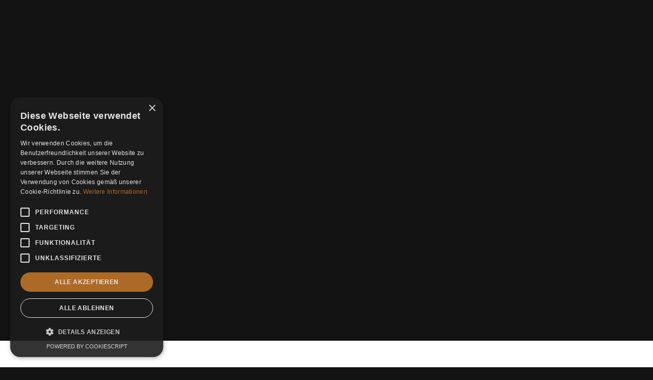

--- FILE ---
content_type: text/html; charset=utf-8
request_url: https://www.lamia.de/impressum
body_size: 5102
content:
<!DOCTYPE html><!-- Last Published: Sat Jan 10 2026 20:25:16 GMT+0000 (Coordinated Universal Time) --><html data-wf-domain="www.lamia.de" data-wf-page="662a398cc0cec9cf0ea5fa74" data-wf-site="65b4ee10812fbc6fb3c41f13" lang="en"><head><meta charset="utf-8"/><title>Impressum - Lamia Restaurant</title><meta content="Impressum - Lamia Restaurant" property="og:title"/><meta content="Impressum - Lamia Restaurant" property="twitter:title"/><meta content="width=device-width, initial-scale=1" name="viewport"/><link href="https://cdn.prod.website-files.com/65b4ee10812fbc6fb3c41f13/css/lamia-relaunch-june.webflow.shared.34a22f86a.css" rel="stylesheet" type="text/css" integrity="sha384-NKIvhq51KP8vXLKlzIwyoEbUQ5ym/F9w+YjxinQO5D3nJKOzOR/1kkK58FwWsgMu" crossorigin="anonymous"/><link href="https://fonts.googleapis.com" rel="preconnect"/><link href="https://fonts.gstatic.com" rel="preconnect" crossorigin="anonymous"/><script src="https://ajax.googleapis.com/ajax/libs/webfont/1.6.26/webfont.js" type="text/javascript"></script><script type="text/javascript">WebFont.load({  google: {    families: ["Lato:100,100italic,300,300italic,400,400italic,700,700italic,900,900italic","Forum:regular","Poppins:300,300italic,regular,italic,500,500italic,600,600italic,700,700italic"]  }});</script><script type="text/javascript">!function(o,c){var n=c.documentElement,t=" w-mod-";n.className+=t+"js",("ontouchstart"in o||o.DocumentTouch&&c instanceof DocumentTouch)&&(n.className+=t+"touch")}(window,document);</script><link href="https://cdn.prod.website-files.com/65b4ee10812fbc6fb3c41f13/662a8eaca1cd8d8702e7c4f6_lamia-icon.png" rel="shortcut icon" type="image/x-icon"/><link href="https://cdn.prod.website-files.com/65b4ee10812fbc6fb3c41f13/662a8ecaf432d73d1b3efa7c_lamia-icon-web.png" rel="apple-touch-icon"/></head><body class="body-2"><div data-w-id="29342bf6-9a42-9d71-30ad-b0e124685ca9" style="opacity:0" class="section-top white-bg"><div data-w-id="48420263-1c19-64e3-43a7-65cda815b4f3" data-animation="default" data-collapse="all" data-duration="1000" data-easing="ease-in-out-quint" data-easing2="ease-in-out-quint" role="banner" class="navbar w-nav"><div class="w-layout-grid grid-navbar"><div id="w-node-_48420263-1c19-64e3-43a7-65cda815b4f5-a815b4f3" class="block-navbar"></div><a href="/" data-w-id="48420263-1c19-64e3-43a7-65cda815b4fd" class="brand w-nav-brand"><div class="div-block-21"><div class="div-block-20"><img src="https://cdn.prod.website-files.com/65b4ee10812fbc6fb3c41f13/6655b7cc5ce5d6d61f46afda_lamia-logo-black.png" loading="eager" alt="" class="logo black"/></div><div class="div-block-20"></div></div></a><div id="w-node-_48420263-1c19-64e3-43a7-65cda815b4ff-a815b4f3" class="block-navbar"><div data-w-id="48420263-1c19-64e3-43a7-65cda815b500" class="nav-line"></div><div data-w-id="48420263-1c19-64e3-43a7-65cda815b504" class="nav-block-button"><div class="menu-button w-nav-button"><div><div class="div-block-16"></div><div class="div-block-16 unten"></div></div></div></div></div></div><div><div class="div-block-19"><div data-w-id="87edad15-4679-f0ee-2ad3-12fb255a0f32"><a href="/speisekarte" class="nav-link nav-color w-nav-link">SpeiseN</a></div><div data-w-id="87edad15-4679-f0ee-2ad3-12fb255a0f35"><a href="/weinkarte" class="nav-link nav-color w-nav-link">Getränke</a></div><div data-w-id="87edad15-4679-f0ee-2ad3-12fb255a0f38"><a href="/uber-uns" class="nav-link nav-color w-nav-link">Restaurant</a></div><div data-w-id="87edad15-4679-f0ee-2ad3-12fb255a0f3b"><a href="/catering" class="nav-link nav-color w-nav-link">Catering</a></div><div data-w-id="87edad15-4679-f0ee-2ad3-12fb255a0f3e"><a href="/blog" class="nav-link nav-color w-nav-link">Events</a></div><div data-w-id="87edad15-4679-f0ee-2ad3-12fb255a0f41"><a href="/galerie" class="nav-link nav-color w-nav-link">Galerie</a></div><div data-w-id="87edad15-4679-f0ee-2ad3-12fb255a0f44"><a href="/kontakt" class="nav-link nav-color w-nav-link">Kontakt</a></div></div></div><nav role="navigation" class="nav-menu w-nav-menu"><div class="w-layout-grid grid-menu"><div id="w-node-_48420263-1c19-64e3-43a7-65cda815b50a-a815b4f3" class="line"></div><div id="w-node-_48420263-1c19-64e3-43a7-65cda815b50f-a815b4f3" class="menu-links"><div class="overflow-link"><a href="/speisekarte" class="nav-link w-nav-link">Speisen</a></div><div class="overflow-link"><a href="/weinkarte" class="nav-link w-nav-link">getränke</a></div><div class="overflow-link"><a href="/reservation" class="nav-link w-nav-link">Reservierung</a></div><div class="overflow-link"><a href="/catering" class="nav-link w-nav-link">Catering</a></div><div class="overflow-link"><a href="/blog" class="nav-link w-nav-link">events</a></div><div class="overflow-link"><a href="/uber-uns" class="nav-link w-nav-link">restaurant</a></div><div class="overflow-link"><a href="/kontakt" class="nav-link w-nav-link">Kontakt</a></div></div><div id="w-node-_48420263-1c19-64e3-43a7-65cda815b51f-a815b4f3" class="line"></div><div class="menu-button-close w-nav-button"><div class="text-menu">Close</div></div></div></nav></div><div class="w-layout-grid grid-hero min-h-45vh"><div id="w-node-_29342bf6-9a42-9d71-30ad-b0e124685cac-0ea5fa74" data-w-id="29342bf6-9a42-9d71-30ad-b0e124685cac" style="-webkit-transform:translate3d(0, 15px, 0) scale3d(1, 1, 1) rotateX(0) rotateY(0) rotateZ(0) skew(0, 0);-moz-transform:translate3d(0, 15px, 0) scale3d(1, 1, 1) rotateX(0) rotateY(0) rotateZ(0) skew(0, 0);-ms-transform:translate3d(0, 15px, 0) scale3d(1, 1, 1) rotateX(0) rotateY(0) rotateZ(0) skew(0, 0);transform:translate3d(0, 15px, 0) scale3d(1, 1, 1) rotateX(0) rotateY(0) rotateZ(0) skew(0, 0);opacity:0" class="line"><div class="circle"></div></div><div id="w-node-_29342bf6-9a42-9d71-30ad-b0e124685cb1-0ea5fa74" class="block-hero"><h1 data-w-id="29342bf6-9a42-9d71-30ad-b0e124685cb2" style="-webkit-transform:translate3d(0, 15px, 0) scale3d(1, 1, 1) rotateX(0) rotateY(0) rotateZ(0) skew(0, 0);-moz-transform:translate3d(0, 15px, 0) scale3d(1, 1, 1) rotateX(0) rotateY(0) rotateZ(0) skew(0, 0);-ms-transform:translate3d(0, 15px, 0) scale3d(1, 1, 1) rotateX(0) rotateY(0) rotateZ(0) skew(0, 0);transform:translate3d(0, 15px, 0) scale3d(1, 1, 1) rotateX(0) rotateY(0) rotateZ(0) skew(0, 0);opacity:0" class="heading-hero center">Impressum</h1><p data-w-id="29342bf6-9a42-9d71-30ad-b0e124685cb4" style="-webkit-transform:translate3d(0, 15px, 0) scale3d(1, 1, 1) rotateX(0) rotateY(0) rotateZ(0) skew(0, 0);-moz-transform:translate3d(0, 15px, 0) scale3d(1, 1, 1) rotateX(0) rotateY(0) rotateZ(0) skew(0, 0);-ms-transform:translate3d(0, 15px, 0) scale3d(1, 1, 1) rotateX(0) rotateY(0) rotateZ(0) skew(0, 0);transform:translate3d(0, 15px, 0) scale3d(1, 1, 1) rotateX(0) rotateY(0) rotateZ(0) skew(0, 0);opacity:0" class="paragraph-hero margin center">Angaben gemäß § 5 TMG</p></div><div id="w-node-_29342bf6-9a42-9d71-30ad-b0e124685cb6-0ea5fa74" data-w-id="29342bf6-9a42-9d71-30ad-b0e124685cb6" style="-webkit-transform:translate3d(0, 15px, 0) scale3d(1, 1, 1) rotateX(0) rotateY(0) rotateZ(0) skew(0, 0);-moz-transform:translate3d(0, 15px, 0) scale3d(1, 1, 1) rotateX(0) rotateY(0) rotateZ(0) skew(0, 0);-ms-transform:translate3d(0, 15px, 0) scale3d(1, 1, 1) rotateX(0) rotateY(0) rotateZ(0) skew(0, 0);transform:translate3d(0, 15px, 0) scale3d(1, 1, 1) rotateX(0) rotateY(0) rotateZ(0) skew(0, 0);opacity:0" class="line"></div></div><div class="content left"><h2 data-w-id="ef63d954-ba99-a410-7e41-4a80b3d69a65" style="-webkit-transform:translate3d(0, 15px, 0) scale3d(1, 1, 1) rotateX(0) rotateY(0) rotateZ(0) skew(0, 0);-moz-transform:translate3d(0, 15px, 0) scale3d(1, 1, 1) rotateX(0) rotateY(0) rotateZ(0) skew(0, 0);-ms-transform:translate3d(0, 15px, 0) scale3d(1, 1, 1) rotateX(0) rotateY(0) rotateZ(0) skew(0, 0);transform:translate3d(0, 15px, 0) scale3d(1, 1, 1) rotateX(0) rotateY(0) rotateZ(0) skew(0, 0);opacity:0" class="heading black fullw">Restaurant Lamia</h2><h3 data-w-id="5d1c2d0b-e0cb-d101-2ff2-672adba64c59" style="-webkit-transform:translate3d(0, 15px, 0) scale3d(1, 1, 1) rotateX(0) rotateY(0) rotateZ(0) skew(0, 0);-moz-transform:translate3d(0, 15px, 0) scale3d(1, 1, 1) rotateX(0) rotateY(0) rotateZ(0) skew(0, 0);-ms-transform:translate3d(0, 15px, 0) scale3d(1, 1, 1) rotateX(0) rotateY(0) rotateZ(0) skew(0, 0);transform:translate3d(0, 15px, 0) scale3d(1, 1, 1) rotateX(0) rotateY(0) rotateZ(0) skew(0, 0);opacity:0" class="heading-3">Koukoulis &amp; Adinolfi GbR</h3></div></div><div class="section white-bg"><div class="content"><div class="w-layout-grid grid"><div id="w-node-d1ceec94-f4d6-ad79-c3dd-cdcd2981c37d-0ea5fa74" class="image-block"><img class="image rotate180" src="https://cdn.prod.website-files.com/65b4ee10812fbc6fb3c41f13/65b4f79c67fd9e5920fd0938_RebeccaPeetz_02_2022_Schumann-16.jpg" alt="" style="-webkit-transform:translate3d(0, 15px, 0) scale3d(1, 1, 1) rotateX(0) rotateY(0) rotateZ(0) skew(0, 0);-moz-transform:translate3d(0, 15px, 0) scale3d(1, 1, 1) rotateX(0) rotateY(0) rotateZ(0) skew(0, 0);-ms-transform:translate3d(0, 15px, 0) scale3d(1, 1, 1) rotateX(0) rotateY(0) rotateZ(0) skew(0, 0);transform:translate3d(0, 15px, 0) scale3d(1, 1, 1) rotateX(0) rotateY(0) rotateZ(0) skew(0, 0);opacity:0" sizes="(max-width: 1067px) 100vw, 1067px" data-w-id="d1ceec94-f4d6-ad79-c3dd-cdcd2981c37e" loading="eager" srcset="https://cdn.prod.website-files.com/65b4ee10812fbc6fb3c41f13/65b4f79c67fd9e5920fd0938_RebeccaPeetz_02_2022_Schumann-16-p-500.jpg 500w, https://cdn.prod.website-files.com/65b4ee10812fbc6fb3c41f13/65b4f79c67fd9e5920fd0938_RebeccaPeetz_02_2022_Schumann-16-p-800.jpg 800w, https://cdn.prod.website-files.com/65b4ee10812fbc6fb3c41f13/65b4f79c67fd9e5920fd0938_RebeccaPeetz_02_2022_Schumann-16.jpg 1067w"/></div><div id="w-node-d1ceec94-f4d6-ad79-c3dd-cdcd2981c37f-0ea5fa74" class="block"><h4 data-w-id="bd28c1c0-5fa6-f962-163f-b027732b455e" style="-webkit-transform:translate3d(0, 15px, 0) scale3d(1, 1, 1) rotateX(0) rotateY(0) rotateZ(0) skew(0, 0);-moz-transform:translate3d(0, 15px, 0) scale3d(1, 1, 1) rotateX(0) rotateY(0) rotateZ(0) skew(0, 0);-ms-transform:translate3d(0, 15px, 0) scale3d(1, 1, 1) rotateX(0) rotateY(0) rotateZ(0) skew(0, 0);transform:translate3d(0, 15px, 0) scale3d(1, 1, 1) rotateX(0) rotateY(0) rotateZ(0) skew(0, 0);opacity:0" class="heading-4">Adresse</h4><p data-w-id="d1ceec94-f4d6-ad79-c3dd-cdcd2981c382" style="-webkit-transform:translate3d(0, 15px, 0) scale3d(1, 1, 1) rotateX(0) rotateY(0) rotateZ(0) skew(0, 0);-moz-transform:translate3d(0, 15px, 0) scale3d(1, 1, 1) rotateX(0) rotateY(0) rotateZ(0) skew(0, 0);-ms-transform:translate3d(0, 15px, 0) scale3d(1, 1, 1) rotateX(0) rotateY(0) rotateZ(0) skew(0, 0);transform:translate3d(0, 15px, 0) scale3d(1, 1, 1) rotateX(0) rotateY(0) rotateZ(0) skew(0, 0);opacity:0" class="paragraph margin">Koukoulis &amp; Adinolfi GbR<br/>Neusser Strasse 182<br/>50733 Köln<br/><br/>Vertreten durch: Dimitrios Koukoulis und Dario Adinolfi<br/></p><div class="div-block-13"></div><h4 data-w-id="31ecdc63-9c5e-fa0f-f236-c95be033686c" style="-webkit-transform:translate3d(0, 15px, 0) scale3d(1, 1, 1) rotateX(0) rotateY(0) rotateZ(0) skew(0, 0);-moz-transform:translate3d(0, 15px, 0) scale3d(1, 1, 1) rotateX(0) rotateY(0) rotateZ(0) skew(0, 0);-ms-transform:translate3d(0, 15px, 0) scale3d(1, 1, 1) rotateX(0) rotateY(0) rotateZ(0) skew(0, 0);transform:translate3d(0, 15px, 0) scale3d(1, 1, 1) rotateX(0) rotateY(0) rotateZ(0) skew(0, 0);opacity:0" class="heading-4">Kontakt</h4><p data-w-id="df5b9d49-830d-f78c-395c-435174d4ca34" style="-webkit-transform:translate3d(0, 15px, 0) scale3d(1, 1, 1) rotateX(0) rotateY(0) rotateZ(0) skew(0, 0);-moz-transform:translate3d(0, 15px, 0) scale3d(1, 1, 1) rotateX(0) rotateY(0) rotateZ(0) skew(0, 0);-ms-transform:translate3d(0, 15px, 0) scale3d(1, 1, 1) rotateX(0) rotateY(0) rotateZ(0) skew(0, 0);transform:translate3d(0, 15px, 0) scale3d(1, 1, 1) rotateX(0) rotateY(0) rotateZ(0) skew(0, 0);opacity:0" class="paragraph margin">Telefon: <a href="#" class="link-3">0221-88889988</a><br/>E-Mail: <a href="#" class="link-4">info@lamia.de </a><br/></p><div class="div-block-13"></div><p data-w-id="e513e490-107a-9a71-9940-0004984d86a7" style="-webkit-transform:translate3d(0, 15px, 0) scale3d(1, 1, 1) rotateX(0) rotateY(0) rotateZ(0) skew(0, 0);-moz-transform:translate3d(0, 15px, 0) scale3d(1, 1, 1) rotateX(0) rotateY(0) rotateZ(0) skew(0, 0);-ms-transform:translate3d(0, 15px, 0) scale3d(1, 1, 1) rotateX(0) rotateY(0) rotateZ(0) skew(0, 0);transform:translate3d(0, 15px, 0) scale3d(1, 1, 1) rotateX(0) rotateY(0) rotateZ(0) skew(0, 0);opacity:0" class="paragraph margin">Die Europäische Kommission hat eine Plattform zur Online-Streitbeilegung (OS) bereitgestellt. Mehr erfährst Du hier: <a href="https://ec.europa.eu/consumers/odr/" class="link-2">https://ec.europa.eu/consumers/odr/</a></p><div class="div-block-13"></div><h4 data-w-id="b0235fba-9bbc-5f8e-9707-5ce0778cc1a7" style="-webkit-transform:translate3d(0, 15px, 0) scale3d(1, 1, 1) rotateX(0) rotateY(0) rotateZ(0) skew(0, 0);-moz-transform:translate3d(0, 15px, 0) scale3d(1, 1, 1) rotateX(0) rotateY(0) rotateZ(0) skew(0, 0);-ms-transform:translate3d(0, 15px, 0) scale3d(1, 1, 1) rotateX(0) rotateY(0) rotateZ(0) skew(0, 0);transform:translate3d(0, 15px, 0) scale3d(1, 1, 1) rotateX(0) rotateY(0) rotateZ(0) skew(0, 0);opacity:0" class="heading-4">Hinweispflicht nach dem Verbraucherstreitbeilegungsgesetz (VSBG)</h4><p data-w-id="6d98674e-b965-9375-b214-d6a7e6b688e9" style="-webkit-transform:translate3d(0, 15px, 0) scale3d(1, 1, 1) rotateX(0) rotateY(0) rotateZ(0) skew(0, 0);-moz-transform:translate3d(0, 15px, 0) scale3d(1, 1, 1) rotateX(0) rotateY(0) rotateZ(0) skew(0, 0);-ms-transform:translate3d(0, 15px, 0) scale3d(1, 1, 1) rotateX(0) rotateY(0) rotateZ(0) skew(0, 0);transform:translate3d(0, 15px, 0) scale3d(1, 1, 1) rotateX(0) rotateY(0) rotateZ(0) skew(0, 0);opacity:0" class="paragraph margin">Die Koukoulis &amp; Adinolfi GbR erklärt sich im Vorhinein nicht bereit zur Teilnahme an Streitbeilegungsverfahren vor Verbraucherschlichtungsstellen (ab dem 01.01.2020: die Universalschlichtungsstelle) im Sinne von § 36 Abs. 1 Verbraucherstreitbeilegungsgesetz (VSBG).Davon unberührt ist die Möglichkeit der Streitbeilegung durch eine Verbraucherschlichtungsstelle (ab dem 01.01.2020: die Universalschlichtungsstelle) im Verlauf oder während einer konkreten Streitigkeit bei Zustimmung beider Vertragsparteien (§ 37 VSBG).</p></div></div></div></div><div data-w-id="0d1229c8-04cb-eed4-5f3b-561d37b8953b" style="opacity:0" class="section-footer"><div class="content"><div class="w-layout-grid grid-footer"><div id="w-node-ef21cce3-7ff0-4a03-c400-fc13cd34911f-cd349110" data-w-id="ef21cce3-7ff0-4a03-c400-fc13cd34911f" class="block-footer"><h6 class="heading-footer">Kontakt</h6><div class="div-block-8"><div><div class="text-block-3">Restaurant LAMIA<br/>Neusser Str. 182<br/>50733 Koeln<br/></div></div><div><div class="text-block-4"><a href="tel:+4922188889988" class="text-block-4">0221-88889988</a><br/><a href="mailto:info@lamia.de?subject=Anfrage" class="text-block-4">info@lamia.de</a></div></div></div></div><div id="w-node-f59653ac-716e-012a-71ed-0c6477cd4637-cd349110" data-w-id="f59653ac-716e-012a-71ed-0c6477cd4637" class="block-footer"><h6 class="heading-footer">Öffnungszeiten</h6><div class="div-block-8"><div class="div-block-9"><div class="text-block-2">Di – Fr:  <br/>12:30 - 15:30 &amp; 17:30 – 23:00<br/>Sa: <br/>18:00-01:00<br/>Küche bis 22 Uhr<br/>So – Mo: geschlossen<br/></div></div></div></div><div id="w-node-ef21cce3-7ff0-4a03-c400-fc13cd349111-cd349110" data-w-id="ef21cce3-7ff0-4a03-c400-fc13cd349111" class="block-footer"><h6 class="heading-footer">Social Media</h6><div class="div-block-7"><a href="https://www.instagram.com/lamia_restaurant" target="_blank" class="text-block-2">Instagram</a></div></div></div></div><div class="sub-footer"><div class="text-sub-footer"><a href="/impressum" aria-current="page" class="link-block w-inline-block w--current"><div class="text-block-5">Impressum</div></a><a href="/datenschutz" class="link-block w-inline-block"><div class="text-block-5">Datenschutz</div></a></div></div></div><script src="https://d3e54v103j8qbb.cloudfront.net/js/jquery-3.5.1.min.dc5e7f18c8.js?site=65b4ee10812fbc6fb3c41f13" type="text/javascript" integrity="sha256-9/aliU8dGd2tb6OSsuzixeV4y/faTqgFtohetphbbj0=" crossorigin="anonymous"></script><script src="https://cdn.prod.website-files.com/65b4ee10812fbc6fb3c41f13/js/webflow.schunk.36b8fb49256177c8.js" type="text/javascript" integrity="sha384-4abIlA5/v7XaW1HMXKBgnUuhnjBYJ/Z9C1OSg4OhmVw9O3QeHJ/qJqFBERCDPv7G" crossorigin="anonymous"></script><script src="https://cdn.prod.website-files.com/65b4ee10812fbc6fb3c41f13/js/webflow.schunk.deb5222b5859bd32.js" type="text/javascript" integrity="sha384-TzsN5X/BlumVTmj7sany/zPaym6bPvYmZfXKum87trbkoHHNWF0x71TylVGNrcQh" crossorigin="anonymous"></script><script src="https://cdn.prod.website-files.com/65b4ee10812fbc6fb3c41f13/js/webflow.6520f7fc.960948c01cb82229.js" type="text/javascript" integrity="sha384-OHROldWkx5hLlCAVgtoWOOu17s5AbOb28fQ+Yfxmb+yNBrgb9RnlKhK0ZUIpjsJB" crossorigin="anonymous"></script><script type="text/javascript" charset="UTF-8" src="//cdn.cookie-script.com/s/3e9082a4339832360beabd050fc45f53.js"></script>

<script>(function( d, s, f, js, fjs) {
  (js = d.createElement(s)), (fjs = d.getElementsByTagName(s)[0]);
  js.src = f; js.async = 1;
  fjs.parentNode.insertBefore(js, fjs);
})( document, "script", "https://static.teburio.de/w2.js?id=e428TxvSwYRpDS7E6");
</script>


<script>
function loadjQuery(e,t){var n=document.createElement("script");n.setAttribute("src",e);n.onload=t;n.onreadystatechange=function(){if(this.readyState=="complete"||this.readyState=="loaded")t()};document.getElementsByTagName("head")[0].appendChild(n)}function main(){
var $cr=jQuery.noConflict();var old_src;$cr(document).ready(function(){$cr(".cr_form").submit(function(){$cr(this).find('.clever_form_error').removeClass('clever_form_error');$cr(this).find('.clever_form_note').remove();$cr(this).find(".musthave").find('input, textarea').each(function(){if(jQuery.trim($cr(this).val())==""||($cr(this).is(':checkbox'))||($cr(this).is(':radio'))){if($cr(this).is(':checkbox')||($cr(this).is(':radio'))){if(!$cr(this).parents(".cr_ipe_item").find(":checked").is(":checked")){$cr(this).parents(".cr_ipe_item").addClass('clever_form_error')}}else{$cr(this).addClass('clever_form_error')}}});if($cr(this).attr("action").search(document.domain)>0&&$cr(".cr_form").attr("action").search("wcs")>0){var cr_email=$cr(this).find('input[name=email]');var unsub=false;if($cr("input['name=cr_subunsubscribe'][value='false']").length){if($cr("input['name=cr_subunsubscribe'][value='false']").is(":checked")){unsub=true}}if(cr_email.val()&&!unsub){$cr.ajax({type:"GET",url:$cr(".cr_form").attr("action").replace("wcs","check_email")+window.btoa($cr(this).find('input[name=email]').val()),success:function(data){if(data){cr_email.addClass('clever_form_error').before("<div class='clever_form_note cr_font'>"+data+"</div>");return false}},async:false})}var cr_captcha=$cr(this).find('input[name=captcha]');if(cr_captcha.val()){$cr.ajax({type:"GET",url:$cr(".cr_form").attr("action").replace("wcs","check_captcha")+$cr(this).find('input[name=captcha]').val(),success:function(data){if(data){cr_captcha.addClass('clever_form_error').after("<div  class='clever_form_note cr_font'>"+data+"</div>");return false}},async:false})}}if($cr(this).find('.clever_form_error').length){return false}return true});$cr('input[class*="cr_number"]').change(function(){if(isNaN($cr(this).val())){$cr(this).val(1)}if($cr(this).attr("min")){if(($cr(this).val()*1)<($cr(this).attr("min")*1)){$cr(this).val($cr(this).attr("min"))}}if($cr(this).attr("max")){if(($cr(this).val()*1)>($cr(this).attr("max")*1)){$cr(this).val($cr(this).attr("max"))}}});old_src=$cr("div[rel='captcha'] img:not(.captcha2_reload)").attr("src");if($cr("div[rel='captcha'] img:not(.captcha2_reload)").length!=0){captcha_reload()}});function captcha_reload(){var timestamp=new Date().getTime();$cr("div[rel='captcha'] img:not(.captcha2_reload)").attr("src","");$cr("div[rel='captcha'] img:not(.captcha2_reload)").attr("src",old_src+"?t="+timestamp);return false}

}
if(typeof jQuery==="undefined"){loadjQuery("//ajax.googleapis.com/ajax/libs/jquery/1.4.4/jquery.min.js",main)}else{main()}

</script></body></html>

--- FILE ---
content_type: text/css
request_url: https://cdn.prod.website-files.com/65b4ee10812fbc6fb3c41f13/css/lamia-relaunch-june.webflow.shared.34a22f86a.css
body_size: 17688
content:
html {
  -webkit-text-size-adjust: 100%;
  -ms-text-size-adjust: 100%;
  font-family: sans-serif;
}

body {
  margin: 0;
}

article, aside, details, figcaption, figure, footer, header, hgroup, main, menu, nav, section, summary {
  display: block;
}

audio, canvas, progress, video {
  vertical-align: baseline;
  display: inline-block;
}

audio:not([controls]) {
  height: 0;
  display: none;
}

[hidden], template {
  display: none;
}

a {
  background-color: #0000;
}

a:active, a:hover {
  outline: 0;
}

abbr[title] {
  border-bottom: 1px dotted;
}

b, strong {
  font-weight: bold;
}

dfn {
  font-style: italic;
}

h1 {
  margin: .67em 0;
  font-size: 2em;
}

mark {
  color: #000;
  background: #ff0;
}

small {
  font-size: 80%;
}

sub, sup {
  vertical-align: baseline;
  font-size: 75%;
  line-height: 0;
  position: relative;
}

sup {
  top: -.5em;
}

sub {
  bottom: -.25em;
}

img {
  border: 0;
}

svg:not(:root) {
  overflow: hidden;
}

hr {
  box-sizing: content-box;
  height: 0;
}

pre {
  overflow: auto;
}

code, kbd, pre, samp {
  font-family: monospace;
  font-size: 1em;
}

button, input, optgroup, select, textarea {
  color: inherit;
  font: inherit;
  margin: 0;
}

button {
  overflow: visible;
}

button, select {
  text-transform: none;
}

button, html input[type="button"], input[type="reset"] {
  -webkit-appearance: button;
  cursor: pointer;
}

button[disabled], html input[disabled] {
  cursor: default;
}

button::-moz-focus-inner, input::-moz-focus-inner {
  border: 0;
  padding: 0;
}

input {
  line-height: normal;
}

input[type="checkbox"], input[type="radio"] {
  box-sizing: border-box;
  padding: 0;
}

input[type="number"]::-webkit-inner-spin-button, input[type="number"]::-webkit-outer-spin-button {
  height: auto;
}

input[type="search"] {
  -webkit-appearance: none;
}

input[type="search"]::-webkit-search-cancel-button, input[type="search"]::-webkit-search-decoration {
  -webkit-appearance: none;
}

legend {
  border: 0;
  padding: 0;
}

textarea {
  overflow: auto;
}

optgroup {
  font-weight: bold;
}

table {
  border-collapse: collapse;
  border-spacing: 0;
}

td, th {
  padding: 0;
}

@font-face {
  font-family: webflow-icons;
  src: url("[data-uri]") format("truetype");
  font-weight: normal;
  font-style: normal;
}

[class^="w-icon-"], [class*=" w-icon-"] {
  speak: none;
  font-variant: normal;
  text-transform: none;
  -webkit-font-smoothing: antialiased;
  -moz-osx-font-smoothing: grayscale;
  font-style: normal;
  font-weight: normal;
  line-height: 1;
  font-family: webflow-icons !important;
}

.w-icon-slider-right:before {
  content: "";
}

.w-icon-slider-left:before {
  content: "";
}

.w-icon-nav-menu:before {
  content: "";
}

.w-icon-arrow-down:before, .w-icon-dropdown-toggle:before {
  content: "";
}

.w-icon-file-upload-remove:before {
  content: "";
}

.w-icon-file-upload-icon:before {
  content: "";
}

* {
  box-sizing: border-box;
}

html {
  height: 100%;
}

body {
  color: #333;
  background-color: #fff;
  min-height: 100%;
  margin: 0;
  font-family: Arial, sans-serif;
  font-size: 14px;
  line-height: 20px;
}

img {
  vertical-align: middle;
  max-width: 100%;
  display: inline-block;
}

html.w-mod-touch * {
  background-attachment: scroll !important;
}

.w-block {
  display: block;
}

.w-inline-block {
  max-width: 100%;
  display: inline-block;
}

.w-clearfix:before, .w-clearfix:after {
  content: " ";
  grid-area: 1 / 1 / 2 / 2;
  display: table;
}

.w-clearfix:after {
  clear: both;
}

.w-hidden {
  display: none;
}

.w-button {
  color: #fff;
  line-height: inherit;
  cursor: pointer;
  background-color: #3898ec;
  border: 0;
  border-radius: 0;
  padding: 9px 15px;
  text-decoration: none;
  display: inline-block;
}

input.w-button {
  -webkit-appearance: button;
}

html[data-w-dynpage] [data-w-cloak] {
  color: #0000 !important;
}

.w-code-block {
  margin: unset;
}

pre.w-code-block code {
  all: inherit;
}

.w-optimization {
  display: contents;
}

.w-webflow-badge, .w-webflow-badge > img {
  box-sizing: unset;
  width: unset;
  height: unset;
  max-height: unset;
  max-width: unset;
  min-height: unset;
  min-width: unset;
  margin: unset;
  padding: unset;
  float: unset;
  clear: unset;
  border: unset;
  border-radius: unset;
  background: unset;
  background-image: unset;
  background-position: unset;
  background-size: unset;
  background-repeat: unset;
  background-origin: unset;
  background-clip: unset;
  background-attachment: unset;
  background-color: unset;
  box-shadow: unset;
  transform: unset;
  direction: unset;
  font-family: unset;
  font-weight: unset;
  color: unset;
  font-size: unset;
  line-height: unset;
  font-style: unset;
  font-variant: unset;
  text-align: unset;
  letter-spacing: unset;
  -webkit-text-decoration: unset;
  text-decoration: unset;
  text-indent: unset;
  text-transform: unset;
  list-style-type: unset;
  text-shadow: unset;
  vertical-align: unset;
  cursor: unset;
  white-space: unset;
  word-break: unset;
  word-spacing: unset;
  word-wrap: unset;
  transition: unset;
}

.w-webflow-badge {
  white-space: nowrap;
  cursor: pointer;
  box-shadow: 0 0 0 1px #0000001a, 0 1px 3px #0000001a;
  visibility: visible !important;
  opacity: 1 !important;
  z-index: 2147483647 !important;
  color: #aaadb0 !important;
  overflow: unset !important;
  background-color: #fff !important;
  border-radius: 3px !important;
  width: auto !important;
  height: auto !important;
  margin: 0 !important;
  padding: 6px !important;
  font-size: 12px !important;
  line-height: 14px !important;
  text-decoration: none !important;
  display: inline-block !important;
  position: fixed !important;
  inset: auto 12px 12px auto !important;
  transform: none !important;
}

.w-webflow-badge > img {
  position: unset;
  visibility: unset !important;
  opacity: 1 !important;
  vertical-align: middle !important;
  display: inline-block !important;
}

h1, h2, h3, h4, h5, h6 {
  margin-bottom: 10px;
  font-weight: bold;
}

h1 {
  margin-top: 20px;
  font-size: 38px;
  line-height: 44px;
}

h2 {
  margin-top: 20px;
  font-size: 32px;
  line-height: 36px;
}

h3 {
  margin-top: 20px;
  font-size: 24px;
  line-height: 30px;
}

h4 {
  margin-top: 10px;
  font-size: 18px;
  line-height: 24px;
}

h5 {
  margin-top: 10px;
  font-size: 14px;
  line-height: 20px;
}

h6 {
  margin-top: 10px;
  font-size: 12px;
  line-height: 18px;
}

p {
  margin-top: 0;
  margin-bottom: 10px;
}

blockquote {
  border-left: 5px solid #e2e2e2;
  margin: 0 0 10px;
  padding: 10px 20px;
  font-size: 18px;
  line-height: 22px;
}

figure {
  margin: 0 0 10px;
}

figcaption {
  text-align: center;
  margin-top: 5px;
}

ul, ol {
  margin-top: 0;
  margin-bottom: 10px;
  padding-left: 40px;
}

.w-list-unstyled {
  padding-left: 0;
  list-style: none;
}

.w-embed:before, .w-embed:after {
  content: " ";
  grid-area: 1 / 1 / 2 / 2;
  display: table;
}

.w-embed:after {
  clear: both;
}

.w-video {
  width: 100%;
  padding: 0;
  position: relative;
}

.w-video iframe, .w-video object, .w-video embed {
  border: none;
  width: 100%;
  height: 100%;
  position: absolute;
  top: 0;
  left: 0;
}

fieldset {
  border: 0;
  margin: 0;
  padding: 0;
}

button, [type="button"], [type="reset"] {
  cursor: pointer;
  -webkit-appearance: button;
  border: 0;
}

.w-form {
  margin: 0 0 15px;
}

.w-form-done {
  text-align: center;
  background-color: #ddd;
  padding: 20px;
  display: none;
}

.w-form-fail {
  background-color: #ffdede;
  margin-top: 10px;
  padding: 10px;
  display: none;
}

label {
  margin-bottom: 5px;
  font-weight: bold;
  display: block;
}

.w-input, .w-select {
  color: #333;
  vertical-align: middle;
  background-color: #fff;
  border: 1px solid #ccc;
  width: 100%;
  height: 38px;
  margin-bottom: 10px;
  padding: 8px 12px;
  font-size: 14px;
  line-height: 1.42857;
  display: block;
}

.w-input::placeholder, .w-select::placeholder {
  color: #999;
}

.w-input:focus, .w-select:focus {
  border-color: #3898ec;
  outline: 0;
}

.w-input[disabled], .w-select[disabled], .w-input[readonly], .w-select[readonly], fieldset[disabled] .w-input, fieldset[disabled] .w-select {
  cursor: not-allowed;
}

.w-input[disabled]:not(.w-input-disabled), .w-select[disabled]:not(.w-input-disabled), .w-input[readonly], .w-select[readonly], fieldset[disabled]:not(.w-input-disabled) .w-input, fieldset[disabled]:not(.w-input-disabled) .w-select {
  background-color: #eee;
}

textarea.w-input, textarea.w-select {
  height: auto;
}

.w-select {
  background-color: #f3f3f3;
}

.w-select[multiple] {
  height: auto;
}

.w-form-label {
  cursor: pointer;
  margin-bottom: 0;
  font-weight: normal;
  display: inline-block;
}

.w-radio {
  margin-bottom: 5px;
  padding-left: 20px;
  display: block;
}

.w-radio:before, .w-radio:after {
  content: " ";
  grid-area: 1 / 1 / 2 / 2;
  display: table;
}

.w-radio:after {
  clear: both;
}

.w-radio-input {
  float: left;
  margin: 3px 0 0 -20px;
  line-height: normal;
}

.w-file-upload {
  margin-bottom: 10px;
  display: block;
}

.w-file-upload-input {
  opacity: 0;
  z-index: -100;
  width: .1px;
  height: .1px;
  position: absolute;
  overflow: hidden;
}

.w-file-upload-default, .w-file-upload-uploading, .w-file-upload-success {
  color: #333;
  display: inline-block;
}

.w-file-upload-error {
  margin-top: 10px;
  display: block;
}

.w-file-upload-default.w-hidden, .w-file-upload-uploading.w-hidden, .w-file-upload-error.w-hidden, .w-file-upload-success.w-hidden {
  display: none;
}

.w-file-upload-uploading-btn {
  cursor: pointer;
  background-color: #fafafa;
  border: 1px solid #ccc;
  margin: 0;
  padding: 8px 12px;
  font-size: 14px;
  font-weight: normal;
  display: flex;
}

.w-file-upload-file {
  background-color: #fafafa;
  border: 1px solid #ccc;
  flex-grow: 1;
  justify-content: space-between;
  margin: 0;
  padding: 8px 9px 8px 11px;
  display: flex;
}

.w-file-upload-file-name {
  font-size: 14px;
  font-weight: normal;
  display: block;
}

.w-file-remove-link {
  cursor: pointer;
  width: auto;
  height: auto;
  margin-top: 3px;
  margin-left: 10px;
  padding: 3px;
  display: block;
}

.w-icon-file-upload-remove {
  margin: auto;
  font-size: 10px;
}

.w-file-upload-error-msg {
  color: #ea384c;
  padding: 2px 0;
  display: inline-block;
}

.w-file-upload-info {
  padding: 0 12px;
  line-height: 38px;
  display: inline-block;
}

.w-file-upload-label {
  cursor: pointer;
  background-color: #fafafa;
  border: 1px solid #ccc;
  margin: 0;
  padding: 8px 12px;
  font-size: 14px;
  font-weight: normal;
  display: inline-block;
}

.w-icon-file-upload-icon, .w-icon-file-upload-uploading {
  width: 20px;
  margin-right: 8px;
  display: inline-block;
}

.w-icon-file-upload-uploading {
  height: 20px;
}

.w-container {
  max-width: 940px;
  margin-left: auto;
  margin-right: auto;
}

.w-container:before, .w-container:after {
  content: " ";
  grid-area: 1 / 1 / 2 / 2;
  display: table;
}

.w-container:after {
  clear: both;
}

.w-container .w-row {
  margin-left: -10px;
  margin-right: -10px;
}

.w-row:before, .w-row:after {
  content: " ";
  grid-area: 1 / 1 / 2 / 2;
  display: table;
}

.w-row:after {
  clear: both;
}

.w-row .w-row {
  margin-left: 0;
  margin-right: 0;
}

.w-col {
  float: left;
  width: 100%;
  min-height: 1px;
  padding-left: 10px;
  padding-right: 10px;
  position: relative;
}

.w-col .w-col {
  padding-left: 0;
  padding-right: 0;
}

.w-col-1 {
  width: 8.33333%;
}

.w-col-2 {
  width: 16.6667%;
}

.w-col-3 {
  width: 25%;
}

.w-col-4 {
  width: 33.3333%;
}

.w-col-5 {
  width: 41.6667%;
}

.w-col-6 {
  width: 50%;
}

.w-col-7 {
  width: 58.3333%;
}

.w-col-8 {
  width: 66.6667%;
}

.w-col-9 {
  width: 75%;
}

.w-col-10 {
  width: 83.3333%;
}

.w-col-11 {
  width: 91.6667%;
}

.w-col-12 {
  width: 100%;
}

.w-hidden-main {
  display: none !important;
}

@media screen and (max-width: 991px) {
  .w-container {
    max-width: 728px;
  }

  .w-hidden-main {
    display: inherit !important;
  }

  .w-hidden-medium {
    display: none !important;
  }

  .w-col-medium-1 {
    width: 8.33333%;
  }

  .w-col-medium-2 {
    width: 16.6667%;
  }

  .w-col-medium-3 {
    width: 25%;
  }

  .w-col-medium-4 {
    width: 33.3333%;
  }

  .w-col-medium-5 {
    width: 41.6667%;
  }

  .w-col-medium-6 {
    width: 50%;
  }

  .w-col-medium-7 {
    width: 58.3333%;
  }

  .w-col-medium-8 {
    width: 66.6667%;
  }

  .w-col-medium-9 {
    width: 75%;
  }

  .w-col-medium-10 {
    width: 83.3333%;
  }

  .w-col-medium-11 {
    width: 91.6667%;
  }

  .w-col-medium-12 {
    width: 100%;
  }

  .w-col-stack {
    width: 100%;
    left: auto;
    right: auto;
  }
}

@media screen and (max-width: 767px) {
  .w-hidden-main, .w-hidden-medium {
    display: inherit !important;
  }

  .w-hidden-small {
    display: none !important;
  }

  .w-row, .w-container .w-row {
    margin-left: 0;
    margin-right: 0;
  }

  .w-col {
    width: 100%;
    left: auto;
    right: auto;
  }

  .w-col-small-1 {
    width: 8.33333%;
  }

  .w-col-small-2 {
    width: 16.6667%;
  }

  .w-col-small-3 {
    width: 25%;
  }

  .w-col-small-4 {
    width: 33.3333%;
  }

  .w-col-small-5 {
    width: 41.6667%;
  }

  .w-col-small-6 {
    width: 50%;
  }

  .w-col-small-7 {
    width: 58.3333%;
  }

  .w-col-small-8 {
    width: 66.6667%;
  }

  .w-col-small-9 {
    width: 75%;
  }

  .w-col-small-10 {
    width: 83.3333%;
  }

  .w-col-small-11 {
    width: 91.6667%;
  }

  .w-col-small-12 {
    width: 100%;
  }
}

@media screen and (max-width: 479px) {
  .w-container {
    max-width: none;
  }

  .w-hidden-main, .w-hidden-medium, .w-hidden-small {
    display: inherit !important;
  }

  .w-hidden-tiny {
    display: none !important;
  }

  .w-col {
    width: 100%;
  }

  .w-col-tiny-1 {
    width: 8.33333%;
  }

  .w-col-tiny-2 {
    width: 16.6667%;
  }

  .w-col-tiny-3 {
    width: 25%;
  }

  .w-col-tiny-4 {
    width: 33.3333%;
  }

  .w-col-tiny-5 {
    width: 41.6667%;
  }

  .w-col-tiny-6 {
    width: 50%;
  }

  .w-col-tiny-7 {
    width: 58.3333%;
  }

  .w-col-tiny-8 {
    width: 66.6667%;
  }

  .w-col-tiny-9 {
    width: 75%;
  }

  .w-col-tiny-10 {
    width: 83.3333%;
  }

  .w-col-tiny-11 {
    width: 91.6667%;
  }

  .w-col-tiny-12 {
    width: 100%;
  }
}

.w-widget {
  position: relative;
}

.w-widget-map {
  width: 100%;
  height: 400px;
}

.w-widget-map label {
  width: auto;
  display: inline;
}

.w-widget-map img {
  max-width: inherit;
}

.w-widget-map .gm-style-iw {
  text-align: center;
}

.w-widget-map .gm-style-iw > button {
  display: none !important;
}

.w-widget-twitter {
  overflow: hidden;
}

.w-widget-twitter-count-shim {
  vertical-align: top;
  text-align: center;
  background: #fff;
  border: 1px solid #758696;
  border-radius: 3px;
  width: 28px;
  height: 20px;
  display: inline-block;
  position: relative;
}

.w-widget-twitter-count-shim * {
  pointer-events: none;
  -webkit-user-select: none;
  user-select: none;
}

.w-widget-twitter-count-shim .w-widget-twitter-count-inner {
  text-align: center;
  color: #999;
  font-family: serif;
  font-size: 15px;
  line-height: 12px;
  position: relative;
}

.w-widget-twitter-count-shim .w-widget-twitter-count-clear {
  display: block;
  position: relative;
}

.w-widget-twitter-count-shim.w--large {
  width: 36px;
  height: 28px;
}

.w-widget-twitter-count-shim.w--large .w-widget-twitter-count-inner {
  font-size: 18px;
  line-height: 18px;
}

.w-widget-twitter-count-shim:not(.w--vertical) {
  margin-left: 5px;
  margin-right: 8px;
}

.w-widget-twitter-count-shim:not(.w--vertical).w--large {
  margin-left: 6px;
}

.w-widget-twitter-count-shim:not(.w--vertical):before, .w-widget-twitter-count-shim:not(.w--vertical):after {
  content: " ";
  pointer-events: none;
  border: solid #0000;
  width: 0;
  height: 0;
  position: absolute;
  top: 50%;
  left: 0;
}

.w-widget-twitter-count-shim:not(.w--vertical):before {
  border-width: 4px;
  border-color: #75869600 #5d6c7b #75869600 #75869600;
  margin-top: -4px;
  margin-left: -9px;
}

.w-widget-twitter-count-shim:not(.w--vertical).w--large:before {
  border-width: 5px;
  margin-top: -5px;
  margin-left: -10px;
}

.w-widget-twitter-count-shim:not(.w--vertical):after {
  border-width: 4px;
  border-color: #fff0 #fff #fff0 #fff0;
  margin-top: -4px;
  margin-left: -8px;
}

.w-widget-twitter-count-shim:not(.w--vertical).w--large:after {
  border-width: 5px;
  margin-top: -5px;
  margin-left: -9px;
}

.w-widget-twitter-count-shim.w--vertical {
  width: 61px;
  height: 33px;
  margin-bottom: 8px;
}

.w-widget-twitter-count-shim.w--vertical:before, .w-widget-twitter-count-shim.w--vertical:after {
  content: " ";
  pointer-events: none;
  border: solid #0000;
  width: 0;
  height: 0;
  position: absolute;
  top: 100%;
  left: 50%;
}

.w-widget-twitter-count-shim.w--vertical:before {
  border-width: 5px;
  border-color: #5d6c7b #75869600 #75869600;
  margin-left: -5px;
}

.w-widget-twitter-count-shim.w--vertical:after {
  border-width: 4px;
  border-color: #fff #fff0 #fff0;
  margin-left: -4px;
}

.w-widget-twitter-count-shim.w--vertical .w-widget-twitter-count-inner {
  font-size: 18px;
  line-height: 22px;
}

.w-widget-twitter-count-shim.w--vertical.w--large {
  width: 76px;
}

.w-background-video {
  color: #fff;
  height: 500px;
  position: relative;
  overflow: hidden;
}

.w-background-video > video {
  object-fit: cover;
  z-index: -100;
  background-position: 50%;
  background-size: cover;
  width: 100%;
  height: 100%;
  margin: auto;
  position: absolute;
  inset: -100%;
}

.w-background-video > video::-webkit-media-controls-start-playback-button {
  -webkit-appearance: none;
  display: none !important;
}

.w-background-video--control {
  background-color: #0000;
  padding: 0;
  position: absolute;
  bottom: 1em;
  right: 1em;
}

.w-background-video--control > [hidden] {
  display: none !important;
}

.w-slider {
  text-align: center;
  clear: both;
  -webkit-tap-highlight-color: #0000;
  tap-highlight-color: #0000;
  background: #ddd;
  height: 300px;
  position: relative;
}

.w-slider-mask {
  z-index: 1;
  white-space: nowrap;
  height: 100%;
  display: block;
  position: relative;
  left: 0;
  right: 0;
  overflow: hidden;
}

.w-slide {
  vertical-align: top;
  white-space: normal;
  text-align: left;
  width: 100%;
  height: 100%;
  display: inline-block;
  position: relative;
}

.w-slider-nav {
  z-index: 2;
  text-align: center;
  -webkit-tap-highlight-color: #0000;
  tap-highlight-color: #0000;
  height: 40px;
  margin: auto;
  padding-top: 10px;
  position: absolute;
  inset: auto 0 0;
}

.w-slider-nav.w-round > div {
  border-radius: 100%;
}

.w-slider-nav.w-num > div {
  font-size: inherit;
  line-height: inherit;
  width: auto;
  height: auto;
  padding: .2em .5em;
}

.w-slider-nav.w-shadow > div {
  box-shadow: 0 0 3px #3336;
}

.w-slider-nav-invert {
  color: #fff;
}

.w-slider-nav-invert > div {
  background-color: #2226;
}

.w-slider-nav-invert > div.w-active {
  background-color: #222;
}

.w-slider-dot {
  cursor: pointer;
  background-color: #fff6;
  width: 1em;
  height: 1em;
  margin: 0 3px .5em;
  transition: background-color .1s, color .1s;
  display: inline-block;
  position: relative;
}

.w-slider-dot.w-active {
  background-color: #fff;
}

.w-slider-dot:focus {
  outline: none;
  box-shadow: 0 0 0 2px #fff;
}

.w-slider-dot:focus.w-active {
  box-shadow: none;
}

.w-slider-arrow-left, .w-slider-arrow-right {
  cursor: pointer;
  color: #fff;
  -webkit-tap-highlight-color: #0000;
  tap-highlight-color: #0000;
  -webkit-user-select: none;
  user-select: none;
  width: 80px;
  margin: auto;
  font-size: 40px;
  position: absolute;
  inset: 0;
  overflow: hidden;
}

.w-slider-arrow-left [class^="w-icon-"], .w-slider-arrow-right [class^="w-icon-"], .w-slider-arrow-left [class*=" w-icon-"], .w-slider-arrow-right [class*=" w-icon-"] {
  position: absolute;
}

.w-slider-arrow-left:focus, .w-slider-arrow-right:focus {
  outline: 0;
}

.w-slider-arrow-left {
  z-index: 3;
  right: auto;
}

.w-slider-arrow-right {
  z-index: 4;
  left: auto;
}

.w-icon-slider-left, .w-icon-slider-right {
  width: 1em;
  height: 1em;
  margin: auto;
  inset: 0;
}

.w-slider-aria-label {
  clip: rect(0 0 0 0);
  border: 0;
  width: 1px;
  height: 1px;
  margin: -1px;
  padding: 0;
  position: absolute;
  overflow: hidden;
}

.w-slider-force-show {
  display: block !important;
}

.w-dropdown {
  text-align: left;
  z-index: 900;
  margin-left: auto;
  margin-right: auto;
  display: inline-block;
  position: relative;
}

.w-dropdown-btn, .w-dropdown-toggle, .w-dropdown-link {
  vertical-align: top;
  color: #222;
  text-align: left;
  white-space: nowrap;
  margin-left: auto;
  margin-right: auto;
  padding: 20px;
  text-decoration: none;
  position: relative;
}

.w-dropdown-toggle {
  -webkit-user-select: none;
  user-select: none;
  cursor: pointer;
  padding-right: 40px;
  display: inline-block;
}

.w-dropdown-toggle:focus {
  outline: 0;
}

.w-icon-dropdown-toggle {
  width: 1em;
  height: 1em;
  margin: auto 20px auto auto;
  position: absolute;
  top: 0;
  bottom: 0;
  right: 0;
}

.w-dropdown-list {
  background: #ddd;
  min-width: 100%;
  display: none;
  position: absolute;
}

.w-dropdown-list.w--open {
  display: block;
}

.w-dropdown-link {
  color: #222;
  padding: 10px 20px;
  display: block;
}

.w-dropdown-link.w--current {
  color: #0082f3;
}

.w-dropdown-link:focus {
  outline: 0;
}

@media screen and (max-width: 767px) {
  .w-nav-brand {
    padding-left: 10px;
  }
}

.w-lightbox-backdrop {
  cursor: auto;
  letter-spacing: normal;
  text-indent: 0;
  text-shadow: none;
  text-transform: none;
  visibility: visible;
  white-space: normal;
  word-break: normal;
  word-spacing: normal;
  word-wrap: normal;
  color: #fff;
  text-align: center;
  z-index: 2000;
  opacity: 0;
  -webkit-user-select: none;
  -moz-user-select: none;
  -webkit-tap-highlight-color: transparent;
  background: #000000e6;
  outline: 0;
  font-family: Helvetica Neue, Helvetica, Ubuntu, Segoe UI, Verdana, sans-serif;
  font-size: 17px;
  font-style: normal;
  font-weight: 300;
  line-height: 1.2;
  list-style: disc;
  position: fixed;
  inset: 0;
  -webkit-transform: translate(0);
}

.w-lightbox-backdrop, .w-lightbox-container {
  -webkit-overflow-scrolling: touch;
  height: 100%;
  overflow: auto;
}

.w-lightbox-content {
  height: 100vh;
  position: relative;
  overflow: hidden;
}

.w-lightbox-view {
  opacity: 0;
  width: 100vw;
  height: 100vh;
  position: absolute;
}

.w-lightbox-view:before {
  content: "";
  height: 100vh;
}

.w-lightbox-group, .w-lightbox-group .w-lightbox-view, .w-lightbox-group .w-lightbox-view:before {
  height: 86vh;
}

.w-lightbox-frame, .w-lightbox-view:before {
  vertical-align: middle;
  display: inline-block;
}

.w-lightbox-figure {
  margin: 0;
  position: relative;
}

.w-lightbox-group .w-lightbox-figure {
  cursor: pointer;
}

.w-lightbox-img {
  width: auto;
  max-width: none;
  height: auto;
}

.w-lightbox-image {
  float: none;
  max-width: 100vw;
  max-height: 100vh;
  display: block;
}

.w-lightbox-group .w-lightbox-image {
  max-height: 86vh;
}

.w-lightbox-caption {
  text-align: left;
  text-overflow: ellipsis;
  white-space: nowrap;
  background: #0006;
  padding: .5em 1em;
  position: absolute;
  bottom: 0;
  left: 0;
  right: 0;
  overflow: hidden;
}

.w-lightbox-embed {
  width: 100%;
  height: 100%;
  position: absolute;
  inset: 0;
}

.w-lightbox-control {
  cursor: pointer;
  background-position: center;
  background-repeat: no-repeat;
  background-size: 24px;
  width: 4em;
  transition: all .3s;
  position: absolute;
  top: 0;
}

.w-lightbox-left {
  background-image: url("[data-uri]");
  display: none;
  bottom: 0;
  left: 0;
}

.w-lightbox-right {
  background-image: url("[data-uri]");
  display: none;
  bottom: 0;
  right: 0;
}

.w-lightbox-close {
  background-image: url("[data-uri]");
  background-size: 18px;
  height: 2.6em;
  right: 0;
}

.w-lightbox-strip {
  white-space: nowrap;
  padding: 0 1vh;
  line-height: 0;
  position: absolute;
  bottom: 0;
  left: 0;
  right: 0;
  overflow: auto hidden;
}

.w-lightbox-item {
  box-sizing: content-box;
  cursor: pointer;
  width: 10vh;
  padding: 2vh 1vh;
  display: inline-block;
  -webkit-transform: translate3d(0, 0, 0);
}

.w-lightbox-active {
  opacity: .3;
}

.w-lightbox-thumbnail {
  background: #222;
  height: 10vh;
  position: relative;
  overflow: hidden;
}

.w-lightbox-thumbnail-image {
  position: absolute;
  top: 0;
  left: 0;
}

.w-lightbox-thumbnail .w-lightbox-tall {
  width: 100%;
  top: 50%;
  transform: translate(0, -50%);
}

.w-lightbox-thumbnail .w-lightbox-wide {
  height: 100%;
  left: 50%;
  transform: translate(-50%);
}

.w-lightbox-spinner {
  box-sizing: border-box;
  border: 5px solid #0006;
  border-radius: 50%;
  width: 40px;
  height: 40px;
  margin-top: -20px;
  margin-left: -20px;
  animation: .8s linear infinite spin;
  position: absolute;
  top: 50%;
  left: 50%;
}

.w-lightbox-spinner:after {
  content: "";
  border: 3px solid #0000;
  border-bottom-color: #fff;
  border-radius: 50%;
  position: absolute;
  inset: -4px;
}

.w-lightbox-hide {
  display: none;
}

.w-lightbox-noscroll {
  overflow: hidden;
}

@media (min-width: 768px) {
  .w-lightbox-content {
    height: 96vh;
    margin-top: 2vh;
  }

  .w-lightbox-view, .w-lightbox-view:before {
    height: 96vh;
  }

  .w-lightbox-group, .w-lightbox-group .w-lightbox-view, .w-lightbox-group .w-lightbox-view:before {
    height: 84vh;
  }

  .w-lightbox-image {
    max-width: 96vw;
    max-height: 96vh;
  }

  .w-lightbox-group .w-lightbox-image {
    max-width: 82.3vw;
    max-height: 84vh;
  }

  .w-lightbox-left, .w-lightbox-right {
    opacity: .5;
    display: block;
  }

  .w-lightbox-close {
    opacity: .8;
  }

  .w-lightbox-control:hover {
    opacity: 1;
  }
}

.w-lightbox-inactive, .w-lightbox-inactive:hover {
  opacity: 0;
}

.w-richtext:before, .w-richtext:after {
  content: " ";
  grid-area: 1 / 1 / 2 / 2;
  display: table;
}

.w-richtext:after {
  clear: both;
}

.w-richtext[contenteditable="true"]:before, .w-richtext[contenteditable="true"]:after {
  white-space: initial;
}

.w-richtext ol, .w-richtext ul {
  overflow: hidden;
}

.w-richtext .w-richtext-figure-selected.w-richtext-figure-type-video div:after, .w-richtext .w-richtext-figure-selected[data-rt-type="video"] div:after, .w-richtext .w-richtext-figure-selected.w-richtext-figure-type-image div, .w-richtext .w-richtext-figure-selected[data-rt-type="image"] div {
  outline: 2px solid #2895f7;
}

.w-richtext figure.w-richtext-figure-type-video > div:after, .w-richtext figure[data-rt-type="video"] > div:after {
  content: "";
  display: none;
  position: absolute;
  inset: 0;
}

.w-richtext figure {
  max-width: 60%;
  position: relative;
}

.w-richtext figure > div:before {
  cursor: default !important;
}

.w-richtext figure img {
  width: 100%;
}

.w-richtext figure figcaption.w-richtext-figcaption-placeholder {
  opacity: .6;
}

.w-richtext figure div {
  color: #0000;
  font-size: 0;
}

.w-richtext figure.w-richtext-figure-type-image, .w-richtext figure[data-rt-type="image"] {
  display: table;
}

.w-richtext figure.w-richtext-figure-type-image > div, .w-richtext figure[data-rt-type="image"] > div {
  display: inline-block;
}

.w-richtext figure.w-richtext-figure-type-image > figcaption, .w-richtext figure[data-rt-type="image"] > figcaption {
  caption-side: bottom;
  display: table-caption;
}

.w-richtext figure.w-richtext-figure-type-video, .w-richtext figure[data-rt-type="video"] {
  width: 60%;
  height: 0;
}

.w-richtext figure.w-richtext-figure-type-video iframe, .w-richtext figure[data-rt-type="video"] iframe {
  width: 100%;
  height: 100%;
  position: absolute;
  top: 0;
  left: 0;
}

.w-richtext figure.w-richtext-figure-type-video > div, .w-richtext figure[data-rt-type="video"] > div {
  width: 100%;
}

.w-richtext figure.w-richtext-align-center {
  clear: both;
  margin-left: auto;
  margin-right: auto;
}

.w-richtext figure.w-richtext-align-center.w-richtext-figure-type-image > div, .w-richtext figure.w-richtext-align-center[data-rt-type="image"] > div {
  max-width: 100%;
}

.w-richtext figure.w-richtext-align-normal {
  clear: both;
}

.w-richtext figure.w-richtext-align-fullwidth {
  text-align: center;
  clear: both;
  width: 100%;
  max-width: 100%;
  margin-left: auto;
  margin-right: auto;
  display: block;
}

.w-richtext figure.w-richtext-align-fullwidth > div {
  padding-bottom: inherit;
  display: inline-block;
}

.w-richtext figure.w-richtext-align-fullwidth > figcaption {
  display: block;
}

.w-richtext figure.w-richtext-align-floatleft {
  float: left;
  clear: none;
  margin-right: 15px;
}

.w-richtext figure.w-richtext-align-floatright {
  float: right;
  clear: none;
  margin-left: 15px;
}

.w-nav {
  z-index: 1000;
  background: #ddd;
  position: relative;
}

.w-nav:before, .w-nav:after {
  content: " ";
  grid-area: 1 / 1 / 2 / 2;
  display: table;
}

.w-nav:after {
  clear: both;
}

.w-nav-brand {
  float: left;
  color: #333;
  text-decoration: none;
  position: relative;
}

.w-nav-link {
  vertical-align: top;
  color: #222;
  text-align: left;
  margin-left: auto;
  margin-right: auto;
  padding: 20px;
  text-decoration: none;
  display: inline-block;
  position: relative;
}

.w-nav-link.w--current {
  color: #0082f3;
}

.w-nav-menu {
  float: right;
  position: relative;
}

[data-nav-menu-open] {
  text-align: center;
  background: #c8c8c8;
  min-width: 200px;
  position: absolute;
  top: 100%;
  left: 0;
  right: 0;
  overflow: visible;
  display: block !important;
}

.w--nav-link-open {
  display: block;
  position: relative;
}

.w-nav-overlay {
  width: 100%;
  display: none;
  position: absolute;
  top: 100%;
  left: 0;
  right: 0;
  overflow: hidden;
}

.w-nav-overlay [data-nav-menu-open] {
  top: 0;
}

.w-nav[data-animation="over-left"] .w-nav-overlay {
  width: auto;
}

.w-nav[data-animation="over-left"] .w-nav-overlay, .w-nav[data-animation="over-left"] [data-nav-menu-open] {
  z-index: 1;
  top: 0;
  right: auto;
}

.w-nav[data-animation="over-right"] .w-nav-overlay {
  width: auto;
}

.w-nav[data-animation="over-right"] .w-nav-overlay, .w-nav[data-animation="over-right"] [data-nav-menu-open] {
  z-index: 1;
  top: 0;
  left: auto;
}

.w-nav-button {
  float: right;
  cursor: pointer;
  -webkit-tap-highlight-color: #0000;
  tap-highlight-color: #0000;
  -webkit-user-select: none;
  user-select: none;
  padding: 18px;
  font-size: 24px;
  display: none;
  position: relative;
}

.w-nav-button:focus {
  outline: 0;
}

.w-nav-button.w--open {
  color: #fff;
  background-color: #c8c8c8;
}

.w-nav[data-collapse="all"] .w-nav-menu {
  display: none;
}

.w-nav[data-collapse="all"] .w-nav-button, .w--nav-dropdown-open, .w--nav-dropdown-toggle-open {
  display: block;
}

.w--nav-dropdown-list-open {
  position: static;
}

@media screen and (max-width: 991px) {
  .w-nav[data-collapse="medium"] .w-nav-menu {
    display: none;
  }

  .w-nav[data-collapse="medium"] .w-nav-button {
    display: block;
  }
}

@media screen and (max-width: 767px) {
  .w-nav[data-collapse="small"] .w-nav-menu {
    display: none;
  }

  .w-nav[data-collapse="small"] .w-nav-button {
    display: block;
  }

  .w-nav-brand {
    padding-left: 10px;
  }
}

@media screen and (max-width: 479px) {
  .w-nav[data-collapse="tiny"] .w-nav-menu {
    display: none;
  }

  .w-nav[data-collapse="tiny"] .w-nav-button {
    display: block;
  }
}

.w-tabs {
  position: relative;
}

.w-tabs:before, .w-tabs:after {
  content: " ";
  grid-area: 1 / 1 / 2 / 2;
  display: table;
}

.w-tabs:after {
  clear: both;
}

.w-tab-menu {
  position: relative;
}

.w-tab-link {
  vertical-align: top;
  text-align: left;
  cursor: pointer;
  color: #222;
  background-color: #ddd;
  padding: 9px 30px;
  text-decoration: none;
  display: inline-block;
  position: relative;
}

.w-tab-link.w--current {
  background-color: #c8c8c8;
}

.w-tab-link:focus {
  outline: 0;
}

.w-tab-content {
  display: block;
  position: relative;
  overflow: hidden;
}

.w-tab-pane {
  display: none;
  position: relative;
}

.w--tab-active {
  display: block;
}

@media screen and (max-width: 479px) {
  .w-tab-link {
    display: block;
  }
}

.w-ix-emptyfix:after {
  content: "";
}

@keyframes spin {
  0% {
    transform: rotate(0);
  }

  100% {
    transform: rotate(360deg);
  }
}

.w-dyn-empty {
  background-color: #ddd;
  padding: 10px;
}

.w-dyn-hide, .w-dyn-bind-empty, .w-condition-invisible {
  display: none !important;
}

.wf-layout-layout {
  display: grid;
}

:root {
  --background-b: #131f30;
  --paragraphs: #ffffffa6;
  --light: #fff;
  --accent-a: #be7429;
  --background-a: #1d1f22d9;
  --border: #ffe2c066;
  --dark: #0f1a28;
  --background-black: #131313;
  --background-a-hards: #131313;
  --shadow: #0f182380;
  --accent-b: #29938d;
  --background-black-shadow: #1c1c1c;
  --black: var(--background-black);
  --color: white;
}

.w-layout-grid {
  grid-row-gap: 16px;
  grid-column-gap: 16px;
  grid-template-rows: auto auto;
  grid-template-columns: 1fr 1fr;
  grid-auto-columns: 1fr;
  display: grid;
}

.w-layout-blockcontainer {
  max-width: 940px;
  margin-left: auto;
  margin-right: auto;
  display: block;
}

@media screen and (max-width: 991px) {
  .w-layout-blockcontainer {
    max-width: 728px;
  }
}

@media screen and (max-width: 767px) {
  .w-layout-blockcontainer {
    max-width: none;
  }
}

body {
  background-color: var(--background-b);
  color: var(--paragraphs);
  flex-direction: column;
  font-family: Poppins, sans-serif;
  font-size: 18px;
  line-height: 170%;
  display: flex;
}

h1 {
  color: var(--light);
  text-transform: uppercase;
  margin-top: 0;
  margin-bottom: 22px;
  font-family: Forum, sans-serif;
  font-size: 120px;
  font-weight: 400;
  line-height: 88%;
}

h2 {
  color: var(--light);
  text-transform: uppercase;
  margin-top: 0;
  margin-bottom: 22px;
  font-family: Forum, sans-serif;
  font-size: 98px;
  font-weight: 400;
  line-height: 90%;
}

h3 {
  color: var(--light);
  text-transform: uppercase;
  margin-top: 0;
  margin-bottom: 22px;
  font-family: Forum, sans-serif;
  font-size: 70px;
  font-weight: 400;
  line-height: 93%;
}

h4 {
  color: var(--light);
  text-transform: uppercase;
  margin-top: 0;
  margin-bottom: 22px;
  font-family: Forum, sans-serif;
  font-size: 50px;
  font-weight: 400;
  line-height: 96%;
}

h5 {
  color: var(--light);
  text-transform: uppercase;
  margin-top: 0;
  margin-bottom: 18px;
  font-family: Forum, sans-serif;
  font-size: 35px;
  font-weight: 400;
  line-height: 100%;
}

h6 {
  color: var(--light);
  text-transform: uppercase;
  margin-top: 0;
  margin-bottom: 14px;
  font-family: Forum, sans-serif;
  font-size: 25px;
  font-weight: 400;
  line-height: 104%;
}

p {
  margin-bottom: 30px;
}

a {
  text-decoration: underline;
}

ul, ol {
  margin-top: 0;
  margin-bottom: 30px;
  padding-left: 36px;
}

li {
  padding-top: 4px;
  padding-bottom: 4px;
  padding-left: 7px;
}

strong {
  color: var(--light);
  font-weight: 600;
}

em {
  font-style: italic;
}

blockquote {
  border-left: 2px solid var(--accent-a);
  color: var(--light);
  margin-bottom: 30px;
  margin-left: 18px;
  padding: 0 24px;
  font-size: 20px;
  font-style: italic;
  line-height: 170%;
}

figure {
  border-radius: 10px;
  margin-top: 40px;
  margin-bottom: 40px;
  overflow: hidden;
}

figcaption {
  background-color: var(--background-a);
  text-align: center;
  margin-top: 0;
  padding-top: 12px;
  padding-bottom: 12px;
  font-size: 15px;
  line-height: 160%;
}

.link {
  border-bottom: 2px solid var(--accent-a);
  color: var(--light);
  text-decoration: none;
  transition: color .3s cubic-bezier(.25, .46, .45, .94);
}

.link:hover {
  color: var(--accent-a);
}

.rich-text-block {
  text-align: left;
  width: 100%;
  max-width: 720px;
  font-family: Lato, sans-serif;
  font-weight: 300;
}

.rich-text-block a {
  border-bottom: 2px solid var(--accent-a);
  color: var(--light);
  text-decoration: none;
  transition: color .3s cubic-bezier(.25, .46, .45, .94);
}

.rich-text-block a:hover {
  color: var(--accent-a);
}

.section-hero {
  background-image: url("https://cdn.prod.website-files.com/65b4ee10812fbc6fb3c41f13/65b4f00117c3ad76b176fd10_WhatsApp%20Image%202024-01-19%20at%2015.44.12.jpeg");
  background-position: 50% 100%;
  background-repeat: no-repeat;
  background-size: cover;
  background-attachment: fixed;
  flex-direction: column;
  justify-content: flex-start;
  align-items: center;
  display: flex;
  position: relative;
}

.shape {
  background-color: var(--light);
  border-top-left-radius: 50vw;
  border-top-right-radius: 50vw;
  justify-content: center;
  align-items: center;
  width: 50%;
  height: 180vh;
  display: flex;
  position: relative;
  overflow: hidden;
}

.image-shape {
  background-image: url("https://cdn.prod.website-files.com/65b4ee10812fbc6fb3c41f13/65b4f31623169546f94dec6c_RebeccaPeetz_02_2022_Schumann-135.jpg");
  background-position: 50%;
  background-repeat: no-repeat;
  background-size: cover;
  background-attachment: fixed;
  border-top-left-radius: 50vw;
  border-top-right-radius: 50vw;
  position: absolute;
  inset: 0%;
}

.navbar {
  background-color: #0000;
  flex-direction: column;
  justify-content: center;
  align-items: center;
  width: 100%;
  display: flex;
  position: fixed;
  inset: 0% auto auto 0%;
}

.grid-navbar {
  grid-column-gap: 0px;
  grid-row-gap: 0px;
  grid-template-rows: auto;
  grid-template-columns: 1fr minmax(120px, 1fr) 1fr;
  align-items: center;
  width: 100%;
  padding: 20px 28px;
}

.block-navbar {
  justify-content: center;
  align-items: center;
  display: flex;
}

.brand {
  flex-direction: column;
  justify-content: center;
  align-items: center;
  min-width: 100px;
  padding: 10px 22px;
  display: flex;
}

.brand.w--current {
  width: 100%;
  position: relative;
}

.logo {
  height: 50px;
}

.menu-button {
  border-radius: 80px;
  flex-flow: wrap;
  flex: 0 auto;
  align-self: auto;
  padding: 14px 22px;
  transition: border-color .3s cubic-bezier(.25, .46, .45, .94);
  display: none;
  overflow: hidden;
}

.menu-button:hover {
  border-color: var(--border);
}

.menu-button.w--open {
  background-color: #0000;
}

.text-menu {
  color: var(--light);
  text-align: center;
  letter-spacing: 2.4px;
  text-transform: uppercase;
  font-size: 12px;
  font-weight: 600;
  line-height: 130%;
}

.line-horizontal {
  background-color: var(--border);
  flex: 1;
  min-width: 24px;
  height: 1px;
}

.circle {
  border: 1px solid var(--border);
  border-radius: 100%;
  flex: none;
  width: 7px;
  height: 7px;
}

.nav-line {
  flex: 1;
  justify-content: center;
  align-items: center;
  margin-left: 28px;
  margin-right: 28px;
  display: flex;
}

.grid-hero {
  z-index: 1;
  grid-column-gap: 0px;
  grid-row-gap: 40px;
  flex: 1;
  grid-template-rows: 1fr auto 1fr;
  grid-template-columns: 1fr;
  justify-items: center;
  width: 100%;
  min-height: 80vh;
  padding: 80px 50px 40px;
  position: relative;
}

.grid-hero.min-h-45vh {
  grid-column-gap: 0px;
  grid-row-gap: 40px;
  flex: 1;
  grid-template-rows: 1fr auto 1fr;
  grid-template-columns: 1fr;
  grid-auto-columns: 1fr;
  align-self: auto;
  min-height: 45vh;
  margin-bottom: -14px;
  padding: 130px 0 107px;
  display: block;
}

.grid-hero.min-h-45vh.white-bg {
  background-color: var(--light);
}

.block-hero {
  text-align: left;
  flex-direction: column;
  justify-content: center;
  align-items: center;
  width: 100%;
  max-width: 920px;
  display: flex;
}

.line {
  grid-column-gap: 0px;
  grid-row-gap: 0px;
  flex-flow: column;
  justify-content: center;
  align-items: center;
  min-height: 65px;
  display: flex;
}

.line.fest {
  height: 65px;
}

.line._100 {
  min-height: 100px;
}

.line-vertical {
  background-color: var(--border);
  flex: 1;
  width: 1px;
  min-height: 40px;
}

.circle-large {
  border: 1px solid var(--border);
  border-radius: 100%;
  flex: none;
  width: 13px;
  height: 13px;
  margin-bottom: 5px;
}

.circle-large.top-margin {
  margin-top: 5px;
  margin-bottom: 0;
}

.circle-large.center {
  margin-bottom: 0;
  margin-left: 5px;
  margin-right: 5px;
}

.heading-hero {
  color: var(--dark);
  text-align: left;
  flex: 0 auto;
  width: 100%;
  margin-left: 0;
  padding-left: 40px;
  font-family: Lato, sans-serif;
  font-size: 92px;
  font-weight: 300;
  line-height: 110%;
  position: static;
}

.heading-hero.margin {
  margin-bottom: 0;
}

.heading-hero.start {
  font-size: 74px;
}

.heading-hero.start.black-bg {
  color: var(--light);
  text-align: center;
  flex: 0 auto;
  padding-left: 0;
}

.heading-hero.center {
  text-align: center;
}

.paragraph-hero {
  max-width: 570px;
  margin-bottom: 40px;
  font-family: Lato, sans-serif;
  font-size: 26px;
  font-weight: 300;
  line-height: 130%;
}

.paragraph-hero.margin {
  grid-column-gap: 0px;
  grid-row-gap: 0px;
  aspect-ratio: auto;
  color: var(--dark);
  text-align: left;
  letter-spacing: normal;
  -webkit-text-stroke-color: var(--dark);
  flex-flow: row;
  flex: 0 auto;
  order: 1;
  align-self: auto;
  width: 100%;
  max-width: 100%;
  margin-top: 16px;
  margin-bottom: 0;
  padding-top: 0;
  padding-left: 60px;
  font-family: Lato, sans-serif;
  font-weight: 300;
  display: flex;
  position: static;
}

.paragraph-hero.margin.center {
  text-align: center;
}

.paragraph-hero.margin.heading-contact {
  pointer-events: auto;
  color: var(--dark);
  justify-content: flex-start;
  align-items: center;
  margin-top: 16px;
  margin-bottom: 0;
  margin-left: 0;
  padding-bottom: 0;
  padding-left: 60px;
  padding-right: 0;
  font-weight: 300;
  transition: opacity .2s;
  display: block;
}

.paragraph-hero.center {
  text-align: center;
}

.nav-button {
  border: 1px solid var(--border);
  color: var(--light);
  text-align: center;
  letter-spacing: 2.4px;
  text-transform: uppercase;
  background-color: #0000;
  border-radius: 80px;
  padding: 14px 22px;
  font-size: 12px;
  font-weight: 600;
  line-height: 130%;
  transition: border-color .3s cubic-bezier(.25, .46, .45, .94);
}

.nav-button:hover {
  border-color: var(--border);
}

.button {
  border: 2px solid var(--light);
  color: var(--light);
  text-align: center;
  letter-spacing: 2.4px;
  text-transform: uppercase;
  background-color: #0000;
  border-radius: 80px;
  padding: 20px 40px;
  font-size: 12px;
  font-weight: 600;
  line-height: 130%;
  transition: background-color .4s cubic-bezier(.25, .46, .45, .94), border-color .4s cubic-bezier(.25, .46, .45, .94);
}

.button:hover {
  border-color: var(--accent-a);
  background-color: var(--accent-a);
}

.button.small {
  padding: 13px 21px;
}

.nav-menu {
  -webkit-backdrop-filter: blur(30px);
  backdrop-filter: blur(30px);
  background-color: #1a1a1ae6;
  position: fixed;
  inset: 0%;
}

.grid-menu {
  grid-column-gap: 0px;
  grid-row-gap: 40px;
  grid-template-rows: 1fr auto 1fr;
  grid-template-columns: 1fr;
  justify-items: center;
  width: 100%;
  min-height: 100vh;
  padding-top: 50px;
  padding-bottom: 50px;
}

.menu-links {
  flex-direction: column;
  justify-content: center;
  align-items: center;
  display: flex;
}

.menu-links.horizontal {
  flex-flow: row;
}

.nav-link {
  color: var(--light);
  text-align: center;
  text-transform: uppercase;
  padding: 10px 20px;
  font-family: Lato, sans-serif;
  font-size: 18px;
  font-weight: 300;
  line-height: 100%;
  transition: color .3s cubic-bezier(.25, .46, .45, .94);
}

.nav-link:hover {
  color: var(--accent-a);
}

.nav-link.w--current {
  color: var(--light);
}

.nav-link.w--current:hover {
  color: var(--accent-a);
}

.menu-button-close {
  border: 1px solid #0000;
  border-radius: 80px;
  padding: 14px 22px;
  transition: border-color .3s cubic-bezier(.25, .46, .45, .94);
  position: absolute;
  inset: 32px 28px auto auto;
}

.menu-button-close:hover {
  border-color: var(--border);
}

.menu-button-close.w--open {
  background-color: #0000;
}

.overflow-link {
  overflow: hidden;
}

.section {
  -webkit-text-stroke-color: var(--background-black);
  flex-direction: column;
  align-items: center;
  padding-top: 130px;
  padding-bottom: 130px;
  display: flex;
}

.section.background {
  grid-column-gap: 16px;
  grid-row-gap: 16px;
  background-color: var(--background-a);
  grid-template-rows: auto auto;
  grid-template-columns: 1fr 1fr;
  grid-auto-columns: 1fr;
  display: flex;
}

.section.white-bg {
  background-color: var(--light);
}

.content {
  text-align: center;
  flex-direction: column;
  align-items: center;
  width: 100%;
  max-width: 1300px;
  padding-left: 50px;
  padding-right: 50px;
  display: flex;
  transform: rotate(0);
}

.content.slim {
  text-align: left;
  max-width: 820px;
  display: block;
}

.grid {
  grid-column-gap: 80px;
  grid-row-gap: 0px;
  grid-template-rows: auto;
  grid-template-columns: .75fr 1fr;
  width: 100%;
}

.block {
  color: var(--background-b);
  text-align: left;
  flex-flow: column;
  justify-content: flex-start;
  align-items: flex-start;
  padding-top: 0;
  padding-bottom: 50px;
  display: flex;
}

.paragraph {
  max-width: 600px;
  margin-bottom: 38px;
  font-family: Lato, sans-serif;
  font-weight: 300;
  line-height: 160%;
}

.paragraph.max-w-430 {
  max-width: 430px;
  font-family: Lato, sans-serif;
  font-weight: 300;
}

.paragraph.max-w-430.white-bg {
  color: var(--background-b);
}

.paragraph.margin {
  margin-bottom: 0;
}

.paragraph.left {
  text-align: left;
  align-self: flex-start;
}

.heading {
  font-family: Lato, sans-serif;
  font-size: 62px;
  font-weight: 300;
  line-height: 110%;
}

.heading.inshape {
  color: var(--light);
  text-align: center;
  text-transform: uppercase;
  padding-bottom: 10px;
  padding-left: 20px;
  padding-right: 20px;
  font-family: Lato, sans-serif;
  font-size: 72px;
  font-weight: 300;
  line-height: 150%;
  position: relative;
}

.heading.black {
  color: var(--dark);
}

.subtitle {
  flex-direction: row;
  justify-content: center;
  align-items: center;
  margin-bottom: 18px;
  display: flex;
}

.line-subtitle {
  justify-content: center;
  align-items: center;
  display: flex;
}

.text-subtitle {
  color: var(--light);
  text-align: center;
  letter-spacing: 2.4px;
  text-transform: uppercase;
  margin-left: 14px;
  margin-right: 14px;
  font-family: Lato, sans-serif;
  font-size: 12px;
  font-weight: 400;
  line-height: 130%;
}

.button-accent {
  background-color: var(--accent-a);
  color: var(--light);
  text-align: center;
  letter-spacing: 2.4px;
  text-transform: uppercase;
  border-radius: 80px;
  padding: 22px 42px;
  font-size: 12px;
  font-weight: 600;
  line-height: 130%;
  transition: background-color .4s cubic-bezier(.25, .46, .45, .94), color .4s cubic-bezier(.25, .46, .45, .94);
}

.button-accent:hover {
  background-color: var(--light);
  color: var(--dark);
}

.button-accent.margin {
  margin-top: 16px;
}

.button-accent.small {
  padding: 15px 23px;
}

.grid-features {
  grid-column-gap: 30px;
  grid-row-gap: 30px;
  grid-template-rows: auto;
  grid-template-columns: 1fr 1fr 1fr;
  align-items: start;
  width: 100%;
}

.feature {
  flex-direction: column;
  justify-content: flex-start;
  align-items: center;
  display: flex;
}

.paragraph-feature {
  max-width: 320px;
  margin-bottom: 0;
  font-family: Lato, sans-serif;
  font-size: 18px;
  font-weight: 300;
  line-height: 160%;
}

.number {
  height: 150px;
  margin-bottom: -20px;
}

.heading-feature {
  font-family: Lato, sans-serif;
  font-size: 42px;
  font-weight: 300;
  line-height: 110%;
}

.line-space {
  justify-content: center;
  align-items: center;
  width: 100%;
  margin-top: 130px;
  margin-bottom: 130px;
  display: flex;
}

.line-space.margin {
  margin-bottom: 0;
}

.line-space.footer {
  margin-top: 0;
  margin-bottom: 0;
}

.line-space.short {
  margin-top: 80px;
  margin-bottom: 80px;
}

.grid-modular {
  grid-column-gap: 10px;
  grid-row-gap: 22px;
  grid-template-columns: 1fr 1fr 1fr 1fr 1fr 1fr;
  width: 100%;
}

.block-modular {
  z-index: 50;
  text-align: left;
  flex-direction: column;
  align-items: flex-start;
  display: flex;
  position: relative;
}

.block-center {
  flex-direction: column;
  align-items: center;
  width: 100%;
  max-width: 780px;
  display: flex;
}

.image-block {
  width: 100%;
  margin-top: -113px;
  position: relative;
}

.image {
  float: none;
  white-space: normal;
  overflow-wrap: normal;
  object-fit: cover;
  border-radius: 10px;
  width: 100%;
  height: 100%;
  margin-top: -20px;
  margin-bottom: -200px;
  margin-right: -50px;
  padding-top: 0;
  display: block;
  position: static;
  overflow: clip;
  box-shadow: 0 2px 5px #0003;
}

.image.shadow {
  box-shadow: 0 80px 120px 0 var(--shadow);
  object-fit: contain;
  padding: 0 60px 0 40px;
  display: block;
}

.image.rotate180 {
  border-radius: 0;
  margin-top: 100px;
  margin-bottom: 0;
  padding-top: 0;
  padding-right: 40px;
  display: block;
}

.image-block-modular {
  justify-content: flex-end;
  align-items: flex-start;
  padding-right: 50px;
  display: flex;
  position: relative;
}

.image-modular {
  object-fit: cover;
  border-radius: 10px;
  width: 60%;
  height: 100%;
}

.slider {
  background-color: #0000;
  flex-direction: row;
  justify-content: center;
  align-items: center;
  width: 100%;
  height: 700px;
  margin-top: 75px;
  display: flex;
  overflow: hidden;
}

.mask {
  width: 100%;
  max-width: 1200px;
  padding-left: 70px;
  padding-right: 70px;
  overflow: visible;
}

.slide {
  margin-right: -54px;
}

.image-slide {
  object-fit: cover;
  border-radius: 10px;
  width: 100%;
  height: 100%;
}

.slide-nav {
  display: none;
}

.right-arrow, .left-arrow {
  width: 40%;
}

.collection-list-wrapper {
  width: 100%;
  margin-top: 25px;
}

.collection-list {
  grid-column-gap: 30px;
  grid-row-gap: 30px;
  grid-template-rows: auto;
  grid-template-columns: 1fr 1fr 1fr;
  grid-auto-columns: 1fr;
  align-items: start;
  display: grid;
}

.collection-item {
  flex-direction: column;
  justify-content: flex-start;
  align-items: center;
  display: flex;
}

.link-image-blog {
  border-radius: 10px 0 0 10px;
  width: 100%;
  transition: box-shadow .5s cubic-bezier(.25, .46, .45, .94);
  overflow: hidden;
}

.link-image-blog:hover {
  box-shadow: 0 60px 80px -10px var(--shadow);
}

.image-blog {
  object-fit: cover;
  width: 100%;
  height: 230px;
  transition: transform .5s cubic-bezier(.25, .46, .45, .94);
}

.image-blog:hover {
  transform: scale(1.07);
}

.block-blog {
  flex-direction: column;
  justify-content: flex-start;
  align-items: center;
  width: 100%;
  margin-top: 40px;
  padding-left: 10%;
  padding-right: 10%;
  display: flex;
}

.date-blog {
  color: var(--paragraphs);
  letter-spacing: 2.4px;
  text-transform: uppercase;
  font-size: 10px;
  font-weight: 600;
  line-height: 130%;
}

.link-heading-blog {
  margin-top: 12px;
  text-decoration: none;
}

.event-1 {
  margin-bottom: 0;
  font-family: Lato, sans-serif;
  font-size: 28px;
  font-weight: 300;
  line-height: 110%;
}

.paragraph-summary {
  margin-top: 20px;
  margin-bottom: 0;
  font-family: Lato, sans-serif;
  font-size: 18px;
  font-weight: 300;
  line-height: 140%;
}

.arrow {
  width: 24px;
  height: 24px;
  display: block;
}

.link-arrow {
  border: 1px solid var(--border);
  border-radius: 50%;
  margin-top: 34px;
  padding: 10px;
  transition: background-color .4s cubic-bezier(.25, .46, .45, .94), border-color .4s cubic-bezier(.25, .46, .45, .94);
}

.link-arrow:hover {
  border-color: var(--accent-a);
  background-color: var(--accent-a);
}

.empty-state {
  text-align: center;
  background-color: #bf344e26;
  border-radius: 10px;
  padding: 14px;
}

.text-empty {
  color: var(--accent-a);
}

.section-footer {
  flex-direction: column;
  justify-content: flex-start;
  align-items: center;
  margin-top: auto;
  display: flex;
}

.text-sub-footer {
  grid-column-gap: 15px;
  color: var(--paragraphs);
  letter-spacing: 1.8px;
  text-transform: uppercase;
  max-width: 1200px;
  font-size: 12px;
  font-weight: 500;
  line-height: 130%;
  display: flex;
}

.link-sub-footer {
  color: var(--light);
  text-decoration: none;
  transition: color .3s cubic-bezier(.25, .46, .45, .94);
}

.link-sub-footer:hover {
  color: var(--accent-a);
}

.newsletter {
  background-color: #333c;
  border-radius: 32px;
  flex-direction: column;
  justify-content: center;
  align-items: center;
  width: 100%;
  padding: 85px 10%;
  display: flex;
}

.newsletter.reservierung {
  background-color: var(--background-black);
}

.grid-footer {
  grid-row-gap: 30px;
  grid-template-rows: auto;
  grid-template-columns: 1fr 1fr 1fr;
  width: 100%;
  margin-top: 100px;
  margin-bottom: 100px;
}

.block-footer {
  text-align: left;
  flex-direction: column;
  justify-content: center;
  align-items: center;
  padding-left: 10%;
  padding-right: 10%;
  display: flex;
}

.heading-footer {
  text-align: left;
  width: 100%;
  margin-bottom: 16px;
  font-family: Lato, sans-serif;
  font-size: 22px;
  font-weight: 400;
}

.link-footer {
  color: var(--paragraphs);
  letter-spacing: 2.4px;
  text-transform: uppercase;
  padding-top: 12px;
  padding-bottom: 12px;
  font-family: Lato, sans-serif;
  font-size: 12px;
  line-height: 130%;
  text-decoration: none;
  transition: color .3s cubic-bezier(.25, .46, .45, .94);
}

.link-footer:hover {
  color: var(--light);
}

.heading-newsletter {
  max-width: 780px;
}

.form-block-newsletter {
  width: 100%;
  max-width: 500px;
  margin-top: 20px;
  margin-bottom: 0;
}

.form-newsletter {
  grid-column-gap: 10px;
  grid-row-gap: 10px;
  grid-template-rows: auto;
  grid-template-columns: 1.7fr 1fr;
  grid-auto-columns: 1fr;
  display: grid;
}

.text-field {
  background-color: var(--background-a);
  color: var(--light);
  letter-spacing: 2.4px;
  text-transform: uppercase;
  border: 1px solid #0000;
  border-radius: 80px;
  height: 60px;
  margin-bottom: 0;
  padding: 14px 28px;
  font-size: 12px;
  line-height: 130%;
  transition: border-color .3s cubic-bezier(.25, .46, .45, .94);
}

.text-field:focus {
  border-color: var(--border);
}

.text-field::placeholder {
  color: var(--paragraphs);
}

.text-field.newsletter {
  background-color: var(--background-a);
}

.error-message {
  background-color: #bf344e26;
  border-radius: 10px;
  margin-top: 20px;
  padding: 15px 25px;
}

.text-error {
  color: var(--accent-a);
  font-size: 16px;
  line-height: 170%;
}

.success-message {
  background-color: #29938d26;
  border-radius: 10px;
  padding: 15px 25px;
}

.text-success {
  color: var(--accent-b);
  font-size: 16px;
  line-height: 170%;
}

.nav-block-button {
  grid-column-gap: 6px;
  justify-content: center;
  align-items: center;
  display: none;
}

.image-absolute {
  z-index: 10;
  width: 60%;
  height: 60%;
  position: absolute;
  inset: auto auto -6% -15%;
}

.image-modular-absolute {
  z-index: 10;
  width: 60%;
  position: absolute;
  inset: auto auto -15% -6%;
}

.section-top {
  flex-direction: column;
  justify-content: flex-start;
  align-items: center;
  display: flex;
}

.section-top.white-bg {
  background-color: var(--light);
  display: block;
}

.section-first {
  flex-direction: column;
  align-items: center;
  margin-top: 0;
  padding-bottom: 130px;
  display: flex;
}

.section-first.margin-top {
  padding-top: 60px;
}

.menu {
  text-align: center;
  flex-direction: column;
  justify-content: flex-start;
  align-items: center;
  width: 100%;
  display: flex;
  position: relative;
}

.image-menu {
  object-fit: cover;
  border-radius: 10px;
  width: 100%;
  height: 320px;
}

.heading-menu {
  margin-bottom: 60px;
  padding: 30px 70px;
  font-family: Lato, sans-serif;
  font-weight: 400;
}

.grid-menu-item {
  z-index: 10;
  text-align: left;
  grid-template-rows: auto;
  grid-template-columns: 1.5fr .75fr .5fr;
  place-items: start;
  width: 100%;
  padding: 24px 30px;
  position: relative;
}

.grid-menu-item.transparent {
  background-color: #0000;
}

.grid-menu-item._2cols {
  grid-template-columns: 1.5fr .75fr;
  padding-top: 20px;
  padding-bottom: 20px;
}

.menu-paragraph {
  margin-bottom: 0;
  font-family: Lato, sans-serif;
  font-size: 16px;
  font-weight: 300;
  line-height: 170%;
}

.menu-item {
  color: var(--light);
  font-family: Lato, sans-serif;
  font-weight: 300;
}

.menu-item.eng {
  color: #555;
  font-size: 14px;
}

.menu-price {
  color: var(--light);
  text-align: right;
  margin-left: auto;
  font-family: Lato, sans-serif;
  font-weight: 300;
}

.sub-footer {
  background-color: var(--shadow);
  text-align: center;
  justify-content: center;
  align-items: center;
  width: 100%;
  padding: 22px 30px;
  display: flex;
  overflow: hidden;
}

.form-block {
  width: 100%;
  max-width: 790px;
  margin-bottom: 0;
}

.form {
  grid-column-gap: 12px;
  grid-row-gap: 24px;
  grid-template-rows: auto;
  grid-template-columns: 1fr 1fr 1fr 1fr 1fr 1fr;
  grid-auto-columns: 1fr;
  display: grid;
}

.section-full {
  background-image: url("https://cdn.prod.website-files.com/65b4ee10812fbc6fb3c41f13/65b4ee10812fbc6fb3c41fb1_glow_top_red.svg"), url("https://cdn.prod.website-files.com/65b4ee10812fbc6fb3c41f13/65b4ee10812fbc6fb3c41fb2_glow_top_green.svg");
  background-position: 0 0, 100% 0;
  background-repeat: no-repeat, no-repeat;
  background-size: contain, contain;
  flex-direction: column;
  justify-content: flex-start;
  align-items: center;
  min-height: 100vh;
  display: flex;
}

.text-subtitle-contact {
  text-align: center;
  letter-spacing: 2.4px;
  text-transform: uppercase;
  margin-bottom: 12px;
  font-family: Lato, sans-serif;
  font-size: 10px;
  font-style: normal;
  font-weight: 600;
  line-height: 130%;
}

.contact {
  text-align: center;
  flex-direction: column;
  justify-content: center;
  align-items: center;
  max-width: 390px;
  font-family: Poppins, sans-serif;
  display: flex;
}

.heading-contact {
  color: var(--dark);
  text-transform: none;
  margin-bottom: 0;
  font-family: Lato, sans-serif;
  font-weight: 400;
}

.grid-contact {
  grid-column-gap: 0px;
  grid-row-gap: 38px;
  color: var(--dark);
  grid-template-rows: auto;
  grid-template-columns: 1fr;
  place-items: center;
}

.image-block-careers {
  width: 100%;
  margin-top: 75px;
  margin-bottom: 130px;
  position: relative;
}

.image-careers-absolute {
  z-index: 10;
  width: 35%;
  height: 80%;
  position: absolute;
  inset: auto auto -6% -5%;
}

.grid-about {
  grid-column-gap: 0px;
  grid-row-gap: 90px;
  grid-template-rows: auto auto auto;
  grid-template-columns: 1fr 1fr 1fr 1fr 1fr 1fr;
  width: 100%;
}

.block-about {
  z-index: 50;
  text-align: left;
  flex-direction: column;
  justify-content: flex-start;
  align-items: flex-start;
  padding-right: 12%;
  display: flex;
  position: relative;
}

.collection-list-wrapper-blog {
  width: 100%;
}

.collection-list-blog {
  grid-column-gap: 0px;
  grid-row-gap: 60px;
  grid-template-rows: auto;
  grid-template-columns: 1fr;
  grid-auto-columns: 1fr;
  display: grid;
}

.collection-item-blog {
  grid-column-gap: 0px;
  grid-row-gap: 0px;
  background-color: var(--background-black-shadow);
  border-radius: 10px;
  grid-template: ". Area"
  / 1fr 1fr;
  grid-auto-columns: 1fr;
  display: grid;
}

.image-blog-page {
  object-fit: cover;
  width: 100%;
  height: 100%;
  min-height: 360px;
  transition: transform .5s cubic-bezier(.25, .46, .45, .94);
}

.image-blog-page:hover {
  transform: scale(1.07);
}

.block-blog-page {
  text-align: left;
  border-top-right-radius: 10px;
  border-bottom-right-radius: 10px;
  flex-direction: column;
  justify-content: center;
  align-items: flex-start;
  width: 100%;
  padding: 45px 12%;
  display: flex;
}

.date-blog-large {
  color: var(--paragraphs);
  letter-spacing: 2.4px;
  text-transform: uppercase;
  margin-bottom: 18px;
  font-size: 12px;
  font-weight: 600;
  line-height: 130%;
}

.image-blog-main {
  box-shadow: 0 80px 120px 0 var(--shadow);
  object-fit: cover;
  border-radius: 10px;
  width: 100%;
  margin-bottom: 65px;
}

.grid-colors {
  grid-column-gap: 10px;
  grid-row-gap: 10px;
  grid-template-rows: auto;
  grid-template-columns: 1fr 1fr 1fr;
}

.block-color {
  border: 1px solid var(--border);
  background-color: var(--background-a);
  border-radius: 10px;
  flex-direction: column;
  justify-content: flex-end;
  align-items: flex-start;
  height: 120px;
  padding: 17px;
  display: flex;
}

.block-color.background-b {
  background-color: var(--background-b);
}

.block-color.dark {
  background-color: var(--dark);
}

.block-color.border {
  background-color: var(--border);
}

.block-color.paragraphs {
  background-color: var(--paragraphs);
}

.block-color.light {
  background-color: var(--light);
}

.block-color.accent-a {
  background-color: var(--accent-a);
}

.block-color.accent-b {
  background-color: var(--accent-b);
}

.block-color.shadow {
  background-color: var(--shadow);
}

.text-color {
  color: var(--light);
  font-size: 15px;
  font-weight: 500;
  line-height: 130%;
}

.text-color.dark {
  color: var(--dark);
}

.hex-color {
  opacity: .5;
  color: var(--light);
  margin-top: 3px;
  font-size: 13px;
  font-weight: 500;
  line-height: 130%;
}

.hex-color.dark {
  color: var(--dark);
}

.template-info {
  grid-column-gap: 14px;
  grid-row-gap: 14px;
  background-color: var(--background-a);
  border-radius: 10px;
  justify-content: flex-start;
  align-items: center;
  margin-top: 14px;
  padding: 24px 30px;
  display: flex;
}

.button-light {
  background-color: var(--light);
  color: var(--dark);
  text-align: center;
  letter-spacing: 2.4px;
  text-transform: uppercase;
  border-radius: 80px;
  padding: 22px 42px;
  font-size: 12px;
  font-weight: 600;
  line-height: 130%;
  transition: background-color .4s cubic-bezier(.25, .46, .45, .94), color .4s cubic-bezier(.25, .46, .45, .94);
}

.button-light:hover {
  background-color: var(--dark);
  color: var(--light);
}

.button-light.small {
  padding: 15px 23px;
}

.grid-licensing {
  grid-column-gap: 12px;
  grid-row-gap: 12px;
  grid-template-rows: auto;
}

.licensing {
  object-fit: cover;
  border-radius: 10px;
  width: 100%;
  height: 250px;
}

.forum {
  margin-bottom: 0;
}

.poppins {
  text-transform: none;
  margin-bottom: 0;
  font-family: Poppins, sans-serif;
  font-weight: 400;
}

.utility-page-wrap {
  background-image: url("https://cdn.prod.website-files.com/65b4ee10812fbc6fb3c41f13/65b4ee10812fbc6fb3c41fb1_glow_top_red.svg"), url("https://cdn.prod.website-files.com/65b4ee10812fbc6fb3c41f13/65b4ee10812fbc6fb3c41fb2_glow_top_green.svg");
  background-position: 0 0, 100% 0;
  background-repeat: no-repeat, no-repeat;
  background-size: contain, contain;
  flex-direction: column;
  justify-content: flex-start;
  align-items: center;
  width: 100%;
  min-height: 100vh;
  display: flex;
}

.utility-page-content {
  grid-column-gap: 0px;
  grid-row-gap: 40px;
  text-align: center;
  flex-direction: column;
  flex: 1;
  grid-template-rows: 1fr auto 1fr;
  grid-template-columns: 1fr;
  grid-auto-columns: 1fr;
  justify-content: center;
  justify-items: center;
  width: 100%;
  margin-bottom: 0;
  padding-bottom: 40px;
  padding-left: 10%;
  padding-right: 10%;
  display: grid;
}

.utility-page-form {
  flex-direction: column;
  align-items: stretch;
  width: 100%;
  max-width: 500px;
  display: flex;
}

.field-label {
  color: var(--paragraphs);
  letter-spacing: 2.4px;
  text-transform: uppercase;
  margin-bottom: 10px;
  font-size: 10px;
  font-weight: 600;
  line-height: 130%;
}

.block-404 {
  width: 100%;
  max-width: 460px;
}

.div-block {
  z-index: 0;
  background-image: linear-gradient(#00000080, #00000080);
  width: 100%;
  height: 100%;
  position: absolute;
}

.body {
  background-color: var(--background-black);
}

.text-block {
  color: var(--background-black);
  text-align: center;
  padding-bottom: 100px;
  position: relative;
}

.image-2 {
  width: 100%;
  max-width: 280px;
  margin-top: 20px;
  margin-left: auto;
  margin-right: auto;
  position: relative;
}

.div-block-2 {
  flex-direction: column;
  display: flex;
  position: sticky;
  top: 35%;
  bottom: 100px;
}

.div-block-3 {
  background-image: linear-gradient(#fff0, #00000094);
  width: 100%;
  height: 100%;
  position: absolute;
  inset: 0% 0% 0% auto;
}

.body-2 {
  background-color: var(--background-black);
}

.body-3 {
  background-color: var(--background-black);
  display: block;
}

.body-4, .body-5, .body-6, .body-7, .body-8 {
  background-color: var(--background-black);
}

.reservierung-wrap {
  background-color: #2f2f2f;
  border-radius: 32px;
  justify-content: center;
  width: 100%;
  padding: 85px 10%;
  display: flex;
}

.div-block-5 {
  width: 100%;
  display: block;
}

.div-block-6 {
  display: none;
}

.div-block-7 {
  grid-column-gap: 15px;
  width: 100%;
  display: flex;
}

.div-block-8 {
  grid-column-gap: 25px;
  grid-row-gap: 25px;
  color: var(--light);
  flex-flow: column;
  justify-content: space-between;
  align-items: flex-start;
  width: 100%;
  display: flex;
}

.text-block-2 {
  color: var(--light);
  text-align: left;
  width: 100%;
  font-family: Lato, sans-serif;
  font-weight: 300;
  text-decoration: none;
  display: block;
}

.div-block-9 {
  flex-direction: column;
  justify-content: center;
  align-items: stretch;
  width: 100%;
  margin-left: auto;
  margin-right: auto;
  display: flex;
}

.collection-list-wrapper-2 {
  width: 100%;
  margin-bottom: 60px;
}

.menu-eintrag {
  border-radius: 10px;
}

.menu-eintrag:nth-child(odd) {
  background-color: var(--background-black-shadow);
}

.heading-2 {
  align-self: flex-start;
  font-family: Lato, sans-serif;
  font-weight: 300;
}

.div-block-10 {
  width: 100%;
}

.shape-2 {
  background-color: #131f30;
  border-top-left-radius: 50vw;
  border-top-right-radius: 50vw;
  width: 50%;
  height: 180vh;
  position: relative;
  overflow: hidden;
}

.image-shape-2 {
  background-image: url("https://cdn.prod.website-files.com/65b4ee10812fbc6fb3c41f13/65b4ee10812fbc6fb3c41f9c_hero.jpg");
  background-position: 50%;
  background-repeat: no-repeat;
  background-size: cover;
  background-attachment: fixed;
  border-top-left-radius: 50vw;
  border-top-right-radius: 50vw;
  position: absolute;
  inset: 0%;
}

.div-block-11 {
  width: 100%;
  height: 100%;
  position: relative;
  top: 15%;
  bottom: 15%;
  overflow: hidden;
}

.text-block-3 {
  color: var(--light);
  text-align: left;
  font-family: Lato, sans-serif;
  font-weight: 300;
}

.text-block-4 {
  color: var(--light);
  font-family: Lato, sans-serif;
  font-weight: 300;
  text-decoration: none;
}

.text-block-5, .text-block-6 {
  font-family: Lato, sans-serif;
  font-weight: 400;
}

.link-block {
  color: var(--paragraphs);
  text-decoration: none;
}

.link-block-2, .link-block-3 {
  text-decoration: none;
}

.div-block-12 {
  grid-column-gap: 15px;
  grid-row-gap: 15px;
  justify-content: space-around;
  align-items: center;
  width: 100%;
  display: flex;
}

.heading-3 {
  color: var(--background-b);
  font-family: Lato, sans-serif;
  font-size: 34px;
  font-weight: 300;
}

.link-2 {
  color: var(--background-b);
}

.heading-4 {
  color: var(--dark);
  font-family: Lato, sans-serif;
  font-size: 24px;
  font-weight: 300;
  line-height: 120%;
}

.div-block-13 {
  height: 40px;
}

.link-3, .link-4 {
  color: var(--background-b);
  text-decoration: none;
}

.div-block-16 {
  border-top: 1px solid var(--paragraphs);
  border-bottom: 1px solid var(--paragraphs);
  color: var(--border);
  flex-flow: column;
  width: 40px;
  height: 15px;
  padding-top: 0;
  display: block;
  position: relative;
}

.div-block-16.unten {
  border-top-style: none;
  top: -1px;
}

.paragraph-2 {
  margin-bottom: 0;
  font-family: Lato, sans-serif;
  font-weight: 300;
}

.div-block-17 {
  height: 10px;
}

.div-block-18 {
  height: 80px;
}

.text-span {
  text-transform: none;
}

.div-block-19 {
  justify-content: center;
  align-items: center;
  display: flex;
}

.nav-link-2 {
  color: var(--light);
  text-transform: uppercase;
  font-family: Lato, sans-serif;
  font-weight: 300;
  display: inline-block;
}

.lightbox-link {
  padding-top: 60px;
  padding-bottom: 60px;
}

.div-block-20 {
  position: absolute;
}

.div-block-21 {
  justify-content: center;
  align-items: center;
  width: 100%;
  height: 50px;
  display: flex;
  position: relative;
}

.section-2 {
  justify-content: center;
  align-items: center;
  display: flex;
}

.block-hero-copy {
  grid-column-gap: 25px;
  grid-row-gap: 25px;
  text-align: left;
  flex-flow: column;
  grid-template-rows: auto auto;
  grid-template-columns: 1fr 1fr;
  grid-auto-columns: 1fr;
  justify-content: flex-end;
  align-items: stretch;
  width: 100%;
  max-width: 920px;
  display: flex;
}

.heading-hero-copy {
  color: var(--light);
  text-align: left;
  width: 100%;
  margin-left: 0;
  padding-left: 40px;
  font-family: Lato, sans-serif;
  font-size: 92px;
  font-weight: 300;
  line-height: 110%;
  position: static;
}

.heading-hero-copy.margin {
  margin-bottom: 0;
}

.heading-hero-copy.start {
  font-size: 74px;
}

.heading-hero-copy.start.black-bg {
  color: var(--light);
  text-align: center;
}

.heading-hero-copy.center {
  text-align: center;
}

.paragraph-hero-copy {
  max-width: 570px;
  margin-bottom: 40px;
  font-family: Lato, sans-serif;
  font-size: 26px;
  font-weight: 300;
  line-height: 130%;
}

.paragraph-hero-copy.margin {
  aspect-ratio: auto;
  color: var(--light);
  text-align: left;
  letter-spacing: normal;
  -webkit-text-stroke-color: var(--light);
  flex-flow: row;
  flex: 0 auto;
  order: 1;
  align-self: auto;
  width: 100%;
  max-width: 100%;
  margin-top: 34px;
  margin-bottom: 0;
  padding-top: 0;
  padding-bottom: 60px;
  padding-left: 60px;
  font-family: Lato, sans-serif;
  font-weight: 300;
  display: block;
  position: static;
}

.paragraph-hero-copy.margin.center {
  text-align: center;
}

.paragraph-hero-copy.margin.heading-contact {
  pointer-events: auto;
  color: var(--dark);
  margin-top: 16px;
  margin-bottom: -2px;
  padding-bottom: 0;
  font-weight: 300;
  transition: opacity .2s;
}

.paragraph-hero-copy.center {
  text-align: center;
}

.line-copy {
  grid-column-gap: 0px;
  grid-row-gap: 0px;
  flex-flow: column;
  justify-content: center;
  align-items: center;
  min-height: 65px;
  display: flex;
}

.line-copy.fest {
  height: 65px;
}

.line-copy._100 {
  min-height: 100px;
}

.button-2 {
  background-color: var(--background-black);
  -webkit-text-stroke-color: var(--black);
  margin-left: -800px;
  padding-left: 11px;
}

.button-2:hover {
  background-color: var(--background-black);
}

.button-3 {
  background-color: var(--background-black);
  text-shadow: 0 1px 1px #0003;
  margin-left: -1000px;
  padding-left: 11px;
}

.button-3:hover {
  background-color: var(--background-black);
  -webkit-text-stroke-color: var(--background-black);
}

.button-tablet, .button-mobile {
  display: none;
}

.link-block-4 {
  background-color: var(--background-black);
  text-shadow: 0 1px 1px #0003;
  border-radius: 0;
  font-weight: 400;
}

.button-4 {
  background-color: var(--background-black);
}

.button-5 {
  background-color: #0a0a0b;
  margin-top: -147px;
  margin-left: -1000px;
  padding-top: 9px;
}

@media screen and (max-width: 991px) {
  h1 {
    font-size: 98px;
  }

  h2 {
    font-size: 70px;
  }

  h3 {
    font-size: 50px;
  }

  h4 {
    font-size: 38px;
  }

  h5 {
    font-size: 30px;
  }

  h6 {
    font-size: 24px;
  }

  .shape {
    height: 140vh;
  }

  .grid-navbar {
    padding: 15px 18px;
  }

  .nav-line {
    margin-left: 18px;
    margin-right: 18px;
  }

  .grid-hero {
    padding-left: 35px;
    padding-right: 35px;
  }

  .heading-hero {
    font-size: 72px;
  }

  .grid-menu {
    grid-row-gap: 30px;
    padding-top: 35px;
    padding-bottom: 35px;
  }

  .nav-link {
    font-size: 12px;
  }

  .menu-button-close {
    top: 27px;
    right: 18px;
  }

  .section {
    padding-top: 110px;
    padding-bottom: 110px;
  }

  .grid {
    grid-column-gap: 50px;
  }

  .paragraph.max-w-430 {
    font-size: 16px;
  }

  .heading {
    font-size: 54px;
  }

  .grid-features {
    grid-template-columns: 1fr 1fr;
  }

  .paragraph-feature {
    text-align: left;
  }

  .heading-feature {
    text-align: left;
    font-size: 32px;
  }

  .line-space {
    margin-top: 110px;
    margin-bottom: 110px;
  }

  .grid-modular {
    grid-row-gap: 12px;
  }

  .image-block-modular {
    padding-right: 30px;
  }

  .slider {
    height: 55vw;
    margin-top: 60px;
  }

  .slide {
    margin-right: -4vw;
  }

  .image-blog {
    height: 170px;
  }

  .block-blog {
    padding-left: 2%;
    padding-right: 2%;
  }

  .paragraph-summary {
    line-height: 160%;
  }

  .grid-footer {
    grid-template-columns: 1fr;
  }

  .block-footer {
    padding-left: 0%;
  }

  .section-first {
    padding-bottom: 110px;
  }

  .heading-menu {
    bottom: -80px;
  }

  .image-block-careers {
    margin-top: 50px;
    margin-bottom: 110px;
  }

  .grid-about {
    grid-row-gap: 70px;
  }

  .collection-list-blog {
    grid-row-gap: 50px;
  }

  .image-blog-page {
    min-height: 320px;
  }

  .image-blog-main {
    margin-bottom: 55px;
  }

  .utility-page-form {
    max-width: 460px;
  }

  .div-block-8 {
    justify-content: space-around;
  }

  .shape-2 {
    height: 140vh;
  }

  .heading-3 {
    line-height: 120%;
  }

  .heading-hero-copy {
    font-size: 72px;
  }

  .button-3 {
    display: none;
  }

  .button-tablet {
    background-color: var(--background-black);
    margin-left: -400px;
    display: block;
  }
}

@media screen and (max-width: 767px) {
  h1 {
    font-size: 70px;
  }

  h2 {
    font-size: 50px;
  }

  h3 {
    font-size: 40px;
  }

  h4 {
    font-size: 32px;
  }

  h5 {
    font-size: 26px;
  }

  h6 {
    font-size: 22px;
  }

  .grid-navbar {
    padding: 13px 10px;
  }

  .brand {
    padding-left: 18px;
    padding-right: 18px;
  }

  .logo {
    height: 40px;
  }

  .menu-button {
    padding-left: 18px;
    padding-right: 18px;
  }

  .text-menu {
    font-size: 10px;
  }

  .nav-line {
    margin-left: 10px;
    margin-right: 10px;
  }

  .grid-hero {
    grid-row-gap: 30px;
    padding-bottom: 30px;
    padding-left: 24px;
    padding-right: 24px;
  }

  .heading-hero {
    font-size: 66px;
  }

  .paragraph-hero.margin {
    padding-left: 40px;
    padding-right: 60px;
  }

  .nav-button {
    padding-left: 18px;
    padding-right: 18px;
    font-size: 10px;
  }

  .menu-button-close {
    padding-left: 18px;
    padding-right: 18px;
    top: 22px;
    right: 10px;
  }

  .section {
    padding-top: 90px;
    padding-bottom: 90px;
  }

  .content {
    padding-left: 38px;
    padding-right: 38px;
  }

  .grid {
    grid-column-gap: 0px;
    grid-row-gap: 36px;
    grid-template-rows: auto;
    grid-template-columns: 1fr;
  }

  .block {
    padding-top: 0;
    padding-bottom: 0;
  }

  .paragraph {
    font-size: 16px;
    line-height: 160%;
  }

  .heading.inshape {
    font-size: 30px;
  }

  .grid-features {
    grid-row-gap: 50px;
    grid-template-columns: 1fr;
  }

  .paragraph-feature {
    text-align: center;
    line-height: 160%;
  }

  .heading-feature {
    text-align: center;
  }

  .line-space {
    margin-top: 90px;
    margin-bottom: 90px;
  }

  .grid-modular {
    grid-row-gap: 0px;
    grid-template-columns: 1fr;
  }

  .image-block {
    margin-top: -27px;
  }

  .image {
    margin-top: 0;
    margin-bottom: 41px;
    margin-right: 0;
  }

  .image-block-modular {
    margin-top: 90px;
    padding-right: 0;
  }

  .image-modular {
    width: 100%;
  }

  .mask {
    padding-left: 38px;
    padding-right: 38px;
  }

  .collection-list {
    grid-row-gap: 50px;
    grid-template-columns: 1fr;
  }

  .image-blog {
    height: 50vw;
  }

  .block-blog {
    margin-top: 34px;
    padding-left: 5%;
    padding-right: 5%;
  }

  .event-1 {
    font-size: 32px;
  }

  .link-arrow {
    margin-top: 24px;
  }

  .newsletter {
    padding-top: 65px;
    padding-bottom: 65px;
  }

  .grid-footer {
    margin-top: 90px;
    margin-bottom: 90px;
  }

  .form-newsletter {
    grid-row-gap: 20px;
    grid-template-columns: 1fr;
  }

  .text-field.newsletter {
    padding-top: 14px;
    padding-bottom: 14px;
  }

  .nav-block-button {
    display: flex;
  }

  .image-absolute {
    left: -5%;
  }

  .image-modular-absolute {
    width: 50%;
    bottom: -6%;
    left: -5%;
  }

  .section-first {
    padding-bottom: 90px;
  }

  .menu {
    margin-bottom: 90px;
  }

  .image-menu {
    height: 35vw;
  }

  .heading-menu {
    padding: 24px 60px;
    bottom: -65px;
  }

  .form {
    grid-template-columns: 1fr;
  }

  .grid-contact {
    grid-row-gap: 28px;
  }

  .image-block-careers {
    margin-bottom: 90px;
  }

  .collection-list-blog {
    grid-row-gap: 30px;
  }

  .image-blog-main {
    margin-bottom: 45px;
  }

  .grid-colors {
    grid-template-columns: 1fr 1fr;
  }

  .utility-page-content {
    grid-row-gap: 30px;
    padding-bottom: 30px;
  }

  .div-block-8 {
    justify-content: space-around;
    align-items: baseline;
  }

  .div-block-16 {
    width: 35px;
    height: 12px;
  }

  .div-block-19 {
    display: none;
  }

  .block-hero-copy {
    color: var(--light);
  }

  .heading-hero-copy {
    color: var(--light);
    font-size: 66px;
  }

  .paragraph-hero-copy.margin {
    color: var(--light);
    padding-left: 40px;
    padding-right: 60px;
  }

  .line-copy {
    border: 1px solid #fff;
  }

  .button-3, .button-tablet {
    display: none;
  }

  .button-mobile {
    background-color: var(--background-black);
    margin-left: auto;
    margin-right: auto;
    display: block;
    overflow: auto;
  }
}

@media screen and (max-width: 479px) {
  h1 {
    font-size: 45px;
  }

  h2 {
    font-size: 38px;
  }

  h3 {
    font-size: 32px;
  }

  h4 {
    font-size: 26px;
  }

  h5 {
    font-size: 22px;
  }

  h6 {
    font-size: 20px;
  }

  .section-hero {
    background-image: none;
  }

  .shape {
    width: 100%;
    height: 121vh;
  }

  .image-shape {
    object-fit: fill;
    overflow: hidden;
  }

  .grid-navbar {
    padding-left: 4px;
    padding-right: 4px;
  }

  .logo {
    max-width: 120px;
    height: auto;
  }

  .nav-line {
    display: none;
  }

  .grid-hero {
    padding-left: 16px;
    padding-right: 16px;
  }

  .heading-hero {
    font-size: 38px;
    line-height: 100%;
  }

  .heading-hero.start.black-bg {
    padding-left: 0;
    font-size: 52px;
  }

  .heading-hero.center {
    padding-left: 0;
  }

  .paragraph-hero {
    font-size: 20px;
    line-height: 120%;
  }

  .paragraph-hero.margin {
    padding-left: 40px;
  }

  .paragraph-hero.margin.heading-contact {
    margin-top: 16px;
    margin-left: 0;
    padding-left: 40px;
    padding-right: 60px;
  }

  .nav-button {
    display: none;
  }

  .button {
    padding-top: 10px;
    padding-bottom: 10px;
    font-size: 14px;
  }

  .nav-link {
    white-space: nowrap;
    word-break: normal;
    overflow-wrap: normal;
    font-size: 8vw;
  }

  .section {
    z-index: 2;
    padding-top: 80px;
    padding-bottom: 80px;
    position: relative;
  }

  .section.background {
    background-color: var(--background-a-hards);
  }

  .content {
    padding-left: 25px;
    padding-right: 25px;
    transform: rotate(0);
  }

  .grid {
    grid-row-gap: 33px;
  }

  .block {
    display: block;
  }

  .paragraph.margin.smaller {
    font-size: 14px;
  }

  .heading {
    font-size: 28px;
    line-height: 130%;
  }

  .heading.inshape {
    font-size: 36px;
  }

  .line-space {
    margin-top: 80px;
    margin-bottom: 80px;
  }

  .image {
    margin-top: 0;
    margin-bottom: 100px;
    margin-right: 0;
  }

  .image-block-modular {
    margin-top: 80px;
  }

  .slider {
    margin-top: 50px;
  }

  .link-image-blog {
    border-radius: 10px 10px 0 0;
  }

  .event-1 {
    font-size: 28px;
    line-height: 130%;
  }

  .section-footer {
    background-color: var(--background-black);
  }

  .grid-footer {
    grid-column-gap: 5px;
    margin-top: 80px;
    margin-bottom: 80px;
  }

  .nav-block-button {
    display: flex;
  }

  .section-first {
    padding-bottom: 80px;
  }

  .menu {
    margin-bottom: 80px;
  }

  .heading-menu {
    font-weight: 300;
  }

  .grid-menu-item {
    grid-template-columns: 1fr;
    padding: 15px 20px;
  }

  .form {
    grid-row-gap: 16px;
    grid-template-columns: minmax(100%, 1fr);
  }

  .image-block-careers {
    margin-bottom: 80px;
  }

  .grid-about {
    grid-row-gap: 80px;
    grid-template-rows: auto;
    grid-template-columns: 1fr;
  }

  .block-about {
    margin-bottom: -38px;
    padding-right: 0%;
  }

  .collection-item-blog {
    grid-template-columns: 1fr;
  }

  .image-blog-page {
    height: auto;
    min-height: 50vw;
  }

  .block-blog-page {
    padding-top: 38px;
    padding-bottom: 38px;
  }

  .grid-colors {
    grid-template-columns: 1fr;
  }

  .template-info {
    flex-direction: column;
  }

  .grid-licensing {
    grid-template-columns: 1fr;
  }

  .licensing {
    height: 180px;
  }

  .utility-page-content {
    padding-left: 7%;
    padding-right: 7%;
  }

  .image-2 {
    max-width: 200px;
  }

  .div-block-2 {
    width: 100vw;
    position: sticky;
    overflow: hidden;
  }

  .div-block-7 {
    flex-flow: wrap;
    justify-content: center;
    display: flex;
  }

  .div-block-8 {
    flex-flow: wrap;
    display: block;
  }

  .shape-2 {
    height: 100vh;
  }

  .div-block-11 {
    flex-flow: column;
    justify-content: center;
    align-items: center;
    height: 100vh;
    display: flex;
  }

  .div-block-12 {
    flex-flow: column;
    justify-content: flex-start;
    align-items: flex-end;
  }

  .heading-3 {
    margin-bottom: 0;
    font-size: 18px;
  }

  .heading-4 {
    overflow-wrap: anywhere;
    font-size: 18px;
    line-height: 130%;
  }

  .div-block-14 {
    z-index: -1;
    background-image: url("https://cdn.prod.website-files.com/65b4ee10812fbc6fb3c41f13/65b4f79c67fd9e5920fd0938_RebeccaPeetz_02_2022_Schumann-16.jpg");
    background-position: 50%;
    background-repeat: no-repeat;
    background-size: cover;
    background-attachment: fixed;
    width: 100%;
    height: 100vh;
    display: flex;
    position: fixed;
  }

  .div-block-15 {
    z-index: 0;
    object-fit: fill;
    background-image: url("https://cdn.prod.website-files.com/65b4ee10812fbc6fb3c41f13/65b4f31623169546f94dec6c_RebeccaPeetz_02_2022_Schumann-135.jpg");
    background-position: 50%;
    background-repeat: no-repeat;
    background-size: cover;
    width: 100%;
    height: 100vh;
    position: sticky;
    inset: 0% auto auto 0%;
    overflow: visible;
  }

  .div-block-16 {
    border-top-color: #7c7c7c;
    border-bottom-color: #7c7c7c;
    width: 34px;
    height: 12px;
  }

  .div-block-16.unten {
    border-bottom-color: #7c7c7c;
  }

  .heading-hero-copy {
    font-size: 38px;
    line-height: 100%;
  }

  .heading-hero-copy.start.black-bg {
    font-size: 52px;
  }

  .paragraph-hero-copy {
    font-size: 20px;
    line-height: 120%;
  }

  .paragraph-hero-copy.margin {
    padding-left: 40px;
  }

  .button-4 {
    margin-left: auto;
    margin-right: auto;
    padding-right: 15px;
    display: inline-block;
  }

  .button-5 {
    margin-top: -200px;
  }
}

#w-node-_072b262a-8b2b-b26b-b2d6-fdb70a6317cd-2ed800a2 {
  grid-area: span 1 / span 1 / span 1 / span 1;
}

#w-node-_4643285b-d2db-eb6b-7684-eee851871795-2ed800a2 {
  grid-area: span 1 / span 1 / span 1 / span 1;
  place-self: auto;
}

#w-node-_453068fd-74cf-44d8-263f-abd171130391-2ed800a2 {
  grid-area: span 1 / span 1 / span 1 / span 1;
}

#w-node-_285f215a-84e3-4128-cc9b-3324c9022448-2ed800a2 {
  grid-area: span 1 / span 1 / span 1 / span 1;
  align-self: start;
}

#w-node-_96c5ff3d-3717-6b45-3c11-fab87cee9a7a-2ed800a2 {
  grid-area: 1 / 2 / 2 / 7;
}

#w-node-_556ced9a-efb0-bb0c-c35d-f44945193d3c-2ed800a2 {
  grid-area: 2 / 5 / 3 / 7;
}

#w-node-_666ae713-24b7-f6fe-2098-74254afba9ce-2ed800a2 {
  grid-area: 2 / 1 / 3 / 5;
}

#w-node-ef21cce3-7ff0-4a03-c400-fc13cd34911f-cd349110 {
  grid-area: span 1 / span 1 / span 1 / span 1;
  align-self: start;
}

#w-node-ef21cce3-7ff0-4a03-c400-fc13cd34911a-cd349110 {
  grid-area: span 1 / span 1 / span 1 / span 1;
}

#w-node-f59653ac-716e-012a-71ed-0c6477cd4637-cd349110 {
  grid-area: span 1 / span 1 / span 1 / span 1;
  align-self: start;
}

#w-node-e5356171-829d-2916-edf3-470a701e74b7-cd349110 {
  grid-area: span 1 / span 1 / span 1 / span 1;
}

#w-node-ef21cce3-7ff0-4a03-c400-fc13cd349111-cd349110 {
  grid-area: span 1 / span 1 / span 1 / span 1;
  align-self: start;
}

#w-node-_0d9ab76b-34c5-7301-526b-dbe63618ab08-3618ab08, #w-node-_0f3195c6-00da-fcb6-c14e-947a62118c57-62118c56, #w-node-_0f3195c6-00da-fcb6-c14e-947a62118c5b-62118c56, #w-node-_0f3195c6-00da-fcb6-c14e-947a62118c5d-62118c56, #w-node-_0f3195c6-00da-fcb6-c14e-947a62118c61-62118c56, #w-node-_0f3195c6-00da-fcb6-c14e-947a62118c63-62118c56, #w-node-_0f3195c6-00da-fcb6-c14e-947a62118c67-62118c56, #w-node-_48420263-1c19-64e3-43a7-65cda815b4f5-a815b4f3, #w-node-_48420263-1c19-64e3-43a7-65cda815b4ff-a815b4f3, #w-node-_48420263-1c19-64e3-43a7-65cda815b50a-a815b4f3, #w-node-_48420263-1c19-64e3-43a7-65cda815b50f-a815b4f3, #w-node-_48420263-1c19-64e3-43a7-65cda815b51f-a815b4f3, #w-node-e6569fc6-9517-f663-ac99-6c7694a662da-2ed800a4, #w-node-_453068fd-74cf-44d8-263f-abd171130391-2ed800a5, #w-node-_4643285b-d2db-eb6b-7684-eee851871795-2ed800a5, #w-node-_072b262a-8b2b-b26b-b2d6-fdb70a6317cd-2ed800a5, #w-node-cf93d8a9-86bf-3554-7536-0f3beeac0833-2ed800a5, #w-node-cf93d8a9-86bf-3554-7536-0f3beeac0826-2ed800a5, #w-node-_072b262a-8b2b-b26b-b2d6-fdb70a6317cd-2ed800a6, #w-node-_4643285b-d2db-eb6b-7684-eee851871795-2ed800a6, #w-node-ba19d557-c413-1a4a-ebbd-1c4bf5b2d154-2ed800a9, #w-node-ba19d557-c413-1a4a-ebbd-1c4bf5b2d159-2ed800a9, #w-node-_820a978f-a157-d84e-5058-d8eb7065ae05-2ed800ab, #w-node-_820a978f-a157-d84e-5058-d8eb7065ae03-2ed800ab, #w-node-_3e80024f-cde6-cc5f-bc09-1687f4d3af1f-2ed800ab, #w-node-_578193d6-3ef5-a9c0-c06c-e879166f29af-2ed800ab, #w-node-_9e5451b5-c224-3cf9-6db7-9a021f5465ea-2ed800ab, #w-node-_9e5451b5-c224-3cf9-6db7-9a021f5465eb-2ed800ab, #w-node-_91b1c836-2240-39f8-4a52-b7b57802914c-2ed800ab, #w-node-_91b1c836-2240-39f8-4a52-b7b57802914d-2ed800ab, #w-node-_06ff36e2-bcbe-1715-177d-4fa4ef4ba5e9-2ed800ab {
  grid-area: span 1 / span 1 / span 1 / span 1;
}

#w-node-_06ff36e2-bcbe-1715-177d-4fa4ef4ba5ea-2ed800ab {
  grid-area: span 1 / span 1 / span 1 / span 1;
  justify-self: end;
}

#w-node-_06ff36e2-bcbe-1715-177d-4fa4ef4ba5eb-2ed800ab, #w-node-_99fab0fc-2c65-c53f-5a7e-74990b891887-2ed800ab {
  grid-area: span 1 / span 1 / span 1 / span 1;
}

#w-node-_99fab0fc-2c65-c53f-5a7e-74990b891888-2ed800ab {
  grid-area: span 1 / span 1 / span 1 / span 1;
  justify-self: end;
}

#w-node-_99fab0fc-2c65-c53f-5a7e-74990b891889-2ed800ab, #w-node-_072b262a-8b2b-b26b-b2d6-fdb70a6317cd-2ed800ac, #w-node-baae9f64-2d9c-9edb-caab-988ad90c90ba-2ed800ac, #w-node-_453068fd-74cf-44d8-263f-abd171130391-2ed800ac, #w-node-_29342bf6-9a42-9d71-30ad-b0e124685cac-0ea5fa74, #w-node-_29342bf6-9a42-9d71-30ad-b0e124685cb1-0ea5fa74, #w-node-_29342bf6-9a42-9d71-30ad-b0e124685cb6-0ea5fa74, #w-node-d1ceec94-f4d6-ad79-c3dd-cdcd2981c37d-0ea5fa74, #w-node-d1ceec94-f4d6-ad79-c3dd-cdcd2981c37f-0ea5fa74, #w-node-_29342bf6-9a42-9d71-30ad-b0e124685cac-2d55c2da, #w-node-_29342bf6-9a42-9d71-30ad-b0e124685cb1-2d55c2da, #w-node-_29342bf6-9a42-9d71-30ad-b0e124685cb6-2d55c2da, #w-node-_20205939-6c18-cf04-458c-493991232b6a-a84c3e7a, #w-node-_20205939-6c18-cf04-458c-493991232b74-a84c3e7a, #w-node-c62d632b-555e-8741-e8da-0037276da447-2cb64e1d, #w-node-c62d632b-555e-8741-e8da-0037276da445-2cb64e1d, #w-node-_48013faa-70b6-2a04-7351-9f75e79f8824-2cb64e1d {
  grid-area: span 1 / span 1 / span 1 / span 1;
}

#w-node-d6868b2e-67ff-8014-5323-6f753ee678c8-2cb64e1d {
  grid-area: span 1 / span 1 / span 1 / span 1;
  justify-self: end;
}

#w-node-d6868b2e-67ff-8014-5323-6f753ee678ca-2cb64e1d, #w-node-a5f91083-27d8-f10f-5552-3b7523c78cd5-2cb64e1d {
  grid-area: span 1 / span 1 / span 1 / span 1;
}

#w-node-_39b94805-30fa-4c77-990e-5370cd2782a6-2cb64e1d {
  grid-area: span 1 / span 1 / span 1 / span 1;
  justify-self: end;
}

#w-node-a5f91083-27d8-f10f-5552-3b7523c78cd7-2cb64e1d, #w-node-bd05dda9-42ac-abdd-e05e-2f6305818f65-2cb64e1d {
  grid-area: span 1 / span 1 / span 1 / span 1;
}

#w-node-cfd20a2e-36fa-3241-67f5-641c4b71254a-2cb64e1d {
  grid-area: span 1 / span 1 / span 1 / span 1;
  justify-self: end;
}

#w-node-cfd20a2e-36fa-3241-67f5-641c4b71254c-2cb64e1d, #w-node-_37601cae-f733-6f00-d369-4087893335f0-2cb64e1d {
  grid-area: span 1 / span 1 / span 1 / span 1;
}

#w-node-_581e96c4-cb67-a903-2ce9-55b714b677ee-2cb64e1d {
  grid-area: span 1 / span 1 / span 1 / span 1;
  justify-self: end;
}

#w-node-_581e96c4-cb67-a903-2ce9-55b714b677f0-2cb64e1d, #w-node-_072b262a-8b2b-b26b-b2d6-fdb70a6317cd-286e6b9f, #w-node-baae9f64-2d9c-9edb-caab-988ad90c90ba-286e6b9f, #w-node-_453068fd-74cf-44d8-263f-abd171130391-286e6b9f, #w-node-_20205939-6c18-cf04-458c-493991232b6a-02cece2f, #w-node-_20205939-6c18-cf04-458c-493991232b6f-02cece2f {
  grid-area: span 1 / span 1 / span 1 / span 1;
}

@media screen and (max-width: 767px) {
  #w-node-_96c5ff3d-3717-6b45-3c11-fab87cee9a7a-2ed800a2, #w-node-_556ced9a-efb0-bb0c-c35d-f44945193d3c-2ed800a2, #w-node-_666ae713-24b7-f6fe-2098-74254afba9ce-2ed800a2 {
    grid-area: span 1 / span 1 / span 1 / span 1;
  }
}


--- FILE ---
content_type: application/javascript
request_url: https://static.teburio.de/w2.js?id=e428TxvSwYRpDS7E6
body_size: 791
content:
(function () {
  "use strict";

  function getScriptUrl(re) {
    var scripts = document.getElementsByTagName("script"),
      element,
      src;
    for (var i = 0; i < scripts.length; i++) {
      element = scripts[i];
      src = element.getAttribute ? element.getAttribute("src") : el.src;
      if (src && re.test(src)) {
        return src;
      }
    }
    return null;
  }

  function getQueryParams(query) {
    const params = {};
    const args = query.search("&amp;") != -1 ? query.split("&amp;") : query.split("&");
    const decode = (string) => decodeURIComponent(string || "").replace("+", " ");

    args
      .filter((a) => a !== "")
      .map((arg) => {
        const pair = arg.split("=");
        const key = decode(pair.shift());
        const value = decode(pair ? pair[0] : null);

        params[key] = value;
      });

    return params;
  }

  function isTeburioEvent(e) {
    return (
      e.origin === "https://app.teburio.de" &&
      e.data.event &&
      e.data.event.indexOf("teburio.") === 0
    );
  }

  function addListener() {
    window.addEventListener("message", function (e) {
      if (isTeburioEvent(e)) {
        try {
          window.dataLayer = window.dataLayer || [];
          window.dataLayer.push({
            event: e.data.event,
            locationName: e.data.locationName,
            people: e.data.people,
            bookingDate: e.data.bookingDate,
            bookingDateTimestamp: e.data.bookingDateTimestamp,
          });
        } catch (e) {}
      }
    });
  }

  function Widget() {
    var url = getScriptUrl(/^((http|https):)?\/\/static.teburio.de\/w2\.js/);
    const query = url.replace(/^.*\?/, "");
    var params = getQueryParams(query);

    if (params.dl === "1" || params.dl === "true") addListener();

    var host = window.location.hostname;
    var width = params.width || "100%";
    var height = params.height || "700px";
    var id = params.id || params.e;

    var widget_link = document.getElementById("teburio-" + id);
    var iframe_src = params.id
      ? "https://app.teburio.de/widget/" + id
      : "https://app.teburio.de/widget/e/" + id;

    var tbIframe =
      '<iframe title="Online Booking" allow="payment" src="' +
      iframe_src +
      "?" +
      "host=" +
      host +
      "&" +
      query +
      '" width="' +
      width +
      '" height="' +
      height +
      '" frameborder="0"><p>Your browser does not support iframes.</p></iframe>';

    widget_link.innerHTML = tbIframe;
  }
  new Widget();
})();


--- FILE ---
content_type: text/javascript
request_url: https://cdn.prod.website-files.com/65b4ee10812fbc6fb3c41f13/js/webflow.schunk.deb5222b5859bd32.js
body_size: 46207
content:
(self.webpackChunk=self.webpackChunk||[]).push([["566"],{5487:function(){"use strict";window.tram=function(e){function t(e,t){return(new B.Bare).init(e,t)}function n(e){var t=parseInt(e.slice(1),16);return[t>>16&255,t>>8&255,255&t]}function a(e,t,n){return"#"+(0x1000000|e<<16|t<<8|n).toString(16).slice(1)}function i(){}function l(e,t,n){if(void 0!==t&&(n=t),void 0===e)return n;var a=n;return $.test(e)||!q.test(e)?a=parseInt(e,10):q.test(e)&&(a=1e3*parseFloat(e)),0>a&&(a=0),a==a?a:n}function o(e){Q.debug&&window&&window.console.warn(e)}var d,c,s,r=function(e,t,n){function a(e){return"object"==typeof e}function i(e){return"function"==typeof e}function l(){}return function o(d,c){function s(){var e=new r;return i(e.init)&&e.init.apply(e,arguments),e}function r(){}c===n&&(c=d,d=Object),s.Bare=r;var f,u=l[e]=d[e],p=r[e]=s[e]=new l;return p.constructor=s,s.mixin=function(t){return r[e]=s[e]=o(s,t)[e],s},s.open=function(e){if(f={},i(e)?f=e.call(s,p,u,s,d):a(e)&&(f=e),a(f))for(var n in f)t.call(f,n)&&(p[n]=f[n]);return i(p.init)||(p.init=d),s},s.open(c)}}("prototype",{}.hasOwnProperty),f={ease:["ease",function(e,t,n,a){var i=(e/=a)*e,l=i*e;return t+n*(-2.75*l*i+11*i*i+-15.5*l+8*i+.25*e)}],"ease-in":["ease-in",function(e,t,n,a){var i=(e/=a)*e,l=i*e;return t+n*(-1*l*i+3*i*i+-3*l+2*i)}],"ease-out":["ease-out",function(e,t,n,a){var i=(e/=a)*e,l=i*e;return t+n*(.3*l*i+-1.6*i*i+2.2*l+-1.8*i+1.9*e)}],"ease-in-out":["ease-in-out",function(e,t,n,a){var i=(e/=a)*e,l=i*e;return t+n*(2*l*i+-5*i*i+2*l+2*i)}],linear:["linear",function(e,t,n,a){return n*e/a+t}],"ease-in-quad":["cubic-bezier(0.550, 0.085, 0.680, 0.530)",function(e,t,n,a){return n*(e/=a)*e+t}],"ease-out-quad":["cubic-bezier(0.250, 0.460, 0.450, 0.940)",function(e,t,n,a){return-n*(e/=a)*(e-2)+t}],"ease-in-out-quad":["cubic-bezier(0.455, 0.030, 0.515, 0.955)",function(e,t,n,a){return(e/=a/2)<1?n/2*e*e+t:-n/2*(--e*(e-2)-1)+t}],"ease-in-cubic":["cubic-bezier(0.550, 0.055, 0.675, 0.190)",function(e,t,n,a){return n*(e/=a)*e*e+t}],"ease-out-cubic":["cubic-bezier(0.215, 0.610, 0.355, 1)",function(e,t,n,a){return n*((e=e/a-1)*e*e+1)+t}],"ease-in-out-cubic":["cubic-bezier(0.645, 0.045, 0.355, 1)",function(e,t,n,a){return(e/=a/2)<1?n/2*e*e*e+t:n/2*((e-=2)*e*e+2)+t}],"ease-in-quart":["cubic-bezier(0.895, 0.030, 0.685, 0.220)",function(e,t,n,a){return n*(e/=a)*e*e*e+t}],"ease-out-quart":["cubic-bezier(0.165, 0.840, 0.440, 1)",function(e,t,n,a){return-n*((e=e/a-1)*e*e*e-1)+t}],"ease-in-out-quart":["cubic-bezier(0.770, 0, 0.175, 1)",function(e,t,n,a){return(e/=a/2)<1?n/2*e*e*e*e+t:-n/2*((e-=2)*e*e*e-2)+t}],"ease-in-quint":["cubic-bezier(0.755, 0.050, 0.855, 0.060)",function(e,t,n,a){return n*(e/=a)*e*e*e*e+t}],"ease-out-quint":["cubic-bezier(0.230, 1, 0.320, 1)",function(e,t,n,a){return n*((e=e/a-1)*e*e*e*e+1)+t}],"ease-in-out-quint":["cubic-bezier(0.860, 0, 0.070, 1)",function(e,t,n,a){return(e/=a/2)<1?n/2*e*e*e*e*e+t:n/2*((e-=2)*e*e*e*e+2)+t}],"ease-in-sine":["cubic-bezier(0.470, 0, 0.745, 0.715)",function(e,t,n,a){return-n*Math.cos(e/a*(Math.PI/2))+n+t}],"ease-out-sine":["cubic-bezier(0.390, 0.575, 0.565, 1)",function(e,t,n,a){return n*Math.sin(e/a*(Math.PI/2))+t}],"ease-in-out-sine":["cubic-bezier(0.445, 0.050, 0.550, 0.950)",function(e,t,n,a){return-n/2*(Math.cos(Math.PI*e/a)-1)+t}],"ease-in-expo":["cubic-bezier(0.950, 0.050, 0.795, 0.035)",function(e,t,n,a){return 0===e?t:n*Math.pow(2,10*(e/a-1))+t}],"ease-out-expo":["cubic-bezier(0.190, 1, 0.220, 1)",function(e,t,n,a){return e===a?t+n:n*(-Math.pow(2,-10*e/a)+1)+t}],"ease-in-out-expo":["cubic-bezier(1, 0, 0, 1)",function(e,t,n,a){return 0===e?t:e===a?t+n:(e/=a/2)<1?n/2*Math.pow(2,10*(e-1))+t:n/2*(-Math.pow(2,-10*--e)+2)+t}],"ease-in-circ":["cubic-bezier(0.600, 0.040, 0.980, 0.335)",function(e,t,n,a){return-n*(Math.sqrt(1-(e/=a)*e)-1)+t}],"ease-out-circ":["cubic-bezier(0.075, 0.820, 0.165, 1)",function(e,t,n,a){return n*Math.sqrt(1-(e=e/a-1)*e)+t}],"ease-in-out-circ":["cubic-bezier(0.785, 0.135, 0.150, 0.860)",function(e,t,n,a){return(e/=a/2)<1?-n/2*(Math.sqrt(1-e*e)-1)+t:n/2*(Math.sqrt(1-(e-=2)*e)+1)+t}],"ease-in-back":["cubic-bezier(0.600, -0.280, 0.735, 0.045)",function(e,t,n,a,i){return void 0===i&&(i=1.70158),n*(e/=a)*e*((i+1)*e-i)+t}],"ease-out-back":["cubic-bezier(0.175, 0.885, 0.320, 1.275)",function(e,t,n,a,i){return void 0===i&&(i=1.70158),n*((e=e/a-1)*e*((i+1)*e+i)+1)+t}],"ease-in-out-back":["cubic-bezier(0.680, -0.550, 0.265, 1.550)",function(e,t,n,a,i){return void 0===i&&(i=1.70158),(e/=a/2)<1?n/2*e*e*(((i*=1.525)+1)*e-i)+t:n/2*((e-=2)*e*(((i*=1.525)+1)*e+i)+2)+t}]},u={"ease-in-back":"cubic-bezier(0.600, 0, 0.735, 0.045)","ease-out-back":"cubic-bezier(0.175, 0.885, 0.320, 1)","ease-in-out-back":"cubic-bezier(0.680, 0, 0.265, 1)"},p=window,E="bkwld-tram",I=/[\-\.0-9]/g,T=/[A-Z]/,y="number",m=/^(rgb|#)/,b=/(em|cm|mm|in|pt|pc|px)$/,g=/(em|cm|mm|in|pt|pc|px|%)$/,O=/(deg|rad|turn)$/,L="unitless",v=/(all|none) 0s ease 0s/,_=/^(width|height)$/,N=document.createElement("a"),R=["Webkit","Moz","O","ms"],A=["-webkit-","-moz-","-o-","-ms-"],h=function(e){if(e in N.style)return{dom:e,css:e};var t,n,a="",i=e.split("-");for(t=0;t<i.length;t++)a+=i[t].charAt(0).toUpperCase()+i[t].slice(1);for(t=0;t<R.length;t++)if((n=R[t]+a)in N.style)return{dom:n,css:A[t]+e}},S=t.support={bind:Function.prototype.bind,transform:h("transform"),transition:h("transition"),backface:h("backface-visibility"),timing:h("transition-timing-function")};if(S.transition){var C=S.timing.dom;if(N.style[C]=f["ease-in-back"][0],!N.style[C])for(var M in u)f[M][0]=u[M]}var k=t.frame=(d=p.requestAnimationFrame||p.webkitRequestAnimationFrame||p.mozRequestAnimationFrame||p.oRequestAnimationFrame||p.msRequestAnimationFrame)&&S.bind?d.bind(p):function(e){p.setTimeout(e,16)},V=t.now=(s=(c=p.performance)&&(c.now||c.webkitNow||c.msNow||c.mozNow))&&S.bind?s.bind(c):Date.now||function(){return+new Date},w=r(function(t){function n(e,t){var n=function(e){for(var t=-1,n=e?e.length:0,a=[];++t<n;){var i=e[t];i&&a.push(i)}return a}((""+e).split(" ")),a=n[0];t=t||{};var i=H[a];if(!i)return o("Unsupported property: "+a);if(!t.weak||!this.props[a]){var l=i[0],d=this.props[a];return d||(d=this.props[a]=new l.Bare),d.init(this.$el,n,i,t),d}}function a(e,t,a){if(e){var o=typeof e;if(t||(this.timer&&this.timer.destroy(),this.queue=[],this.active=!1),"number"==o&&t)return this.timer=new W({duration:e,context:this,complete:i}),void(this.active=!0);if("string"==o&&t){switch(e){case"hide":c.call(this);break;case"stop":d.call(this);break;case"redraw":s.call(this);break;default:n.call(this,e,a&&a[1])}return i.call(this)}if("function"==o)return void e.call(this,this);if("object"==o){var u=0;f.call(this,e,function(e,t){e.span>u&&(u=e.span),e.stop(),e.animate(t)},function(e){"wait"in e&&(u=l(e.wait,0))}),r.call(this),u>0&&(this.timer=new W({duration:u,context:this}),this.active=!0,t&&(this.timer.complete=i));var p=this,E=!1,I={};k(function(){f.call(p,e,function(e){e.active&&(E=!0,I[e.name]=e.nextStyle)}),E&&p.$el.css(I)})}}}function i(){if(this.timer&&this.timer.destroy(),this.active=!1,this.queue.length){var e=this.queue.shift();a.call(this,e.options,!0,e.args)}}function d(e){var t;this.timer&&this.timer.destroy(),this.queue=[],this.active=!1,"string"==typeof e?(t={})[e]=1:t="object"==typeof e&&null!=e?e:this.props,f.call(this,t,u),r.call(this)}function c(){d.call(this),this.el.style.display="none"}function s(){this.el.offsetHeight}function r(){var e,t,n=[];for(e in this.upstream&&n.push(this.upstream),this.props)(t=this.props[e]).active&&n.push(t.string);n=n.join(","),this.style!==n&&(this.style=n,this.el.style[S.transition.dom]=n)}function f(e,t,a){var i,l,o,d,c=t!==u,s={};for(i in e)o=e[i],i in z?(s.transform||(s.transform={}),s.transform[i]=o):(T.test(i)&&(i=i.replace(/[A-Z]/g,function(e){return"-"+e.toLowerCase()})),i in H?s[i]=o:(d||(d={}),d[i]=o));for(i in s){if(o=s[i],!(l=this.props[i])){if(!c)continue;l=n.call(this,i)}t.call(this,l,o)}a&&d&&a.call(this,d)}function u(e){e.stop()}function p(e,t){e.set(t)}function I(e){this.$el.css(e)}function y(e,n){t[e]=function(){return this.children?m.call(this,n,arguments):(this.el&&n.apply(this,arguments),this)}}function m(e,t){var n,a=this.children.length;for(n=0;a>n;n++)e.apply(this.children[n],t);return this}t.init=function(t){if(this.$el=e(t),this.el=this.$el[0],this.props={},this.queue=[],this.style="",this.active=!1,Q.keepInherited&&!Q.fallback){var n=X(this.el,"transition");n&&!v.test(n)&&(this.upstream=n)}S.backface&&Q.hideBackface&&j(this.el,S.backface.css,"hidden")},y("add",n),y("start",a),y("wait",function(e){e=l(e,0),this.active?this.queue.push({options:e}):(this.timer=new W({duration:e,context:this,complete:i}),this.active=!0)}),y("then",function(e){return this.active?(this.queue.push({options:e,args:arguments}),void(this.timer.complete=i)):o("No active transition timer. Use start() or wait() before then().")}),y("next",i),y("stop",d),y("set",function(e){d.call(this,e),f.call(this,e,p,I)}),y("show",function(e){"string"!=typeof e&&(e="block"),this.el.style.display=e}),y("hide",c),y("redraw",s),y("destroy",function(){d.call(this),e.removeData(this.el,E),this.$el=this.el=null})}),B=r(w,function(t){function n(t,n){var a=e.data(t,E)||e.data(t,E,new w.Bare);return a.el||a.init(t),n?a.start(n):a}t.init=function(t,a){var i=e(t);if(!i.length)return this;if(1===i.length)return n(i[0],a);var l=[];return i.each(function(e,t){l.push(n(t,a))}),this.children=l,this}}),x=r(function(e){function t(){var e=this.get();this.update("auto");var t=this.get();return this.update(e),t}e.init=function(e,t,n,a){this.$el=e,this.el=e[0];var i,o,d,c=t[0];n[2]&&(c=n[2]),Y[c]&&(c=Y[c]),this.name=c,this.type=n[1],this.duration=l(t[1],this.duration,500),this.ease=(i=t[2],o=this.ease,d="ease",void 0!==o&&(d=o),i in f?i:d),this.delay=l(t[3],this.delay,0),this.span=this.duration+this.delay,this.active=!1,this.nextStyle=null,this.auto=_.test(this.name),this.unit=a.unit||this.unit||Q.defaultUnit,this.angle=a.angle||this.angle||Q.defaultAngle,Q.fallback||a.fallback?this.animate=this.fallback:(this.animate=this.transition,this.string=this.name+" "+this.duration+"ms"+("ease"!=this.ease?" "+f[this.ease][0]:"")+(this.delay?" "+this.delay+"ms":""))},e.set=function(e){e=this.convert(e,this.type),this.update(e),this.redraw()},e.transition=function(e){this.active=!0,e=this.convert(e,this.type),this.auto&&("auto"==this.el.style[this.name]&&(this.update(this.get()),this.redraw()),"auto"==e&&(e=t.call(this))),this.nextStyle=e},e.fallback=function(e){var n=this.el.style[this.name]||this.convert(this.get(),this.type);e=this.convert(e,this.type),this.auto&&("auto"==n&&(n=this.convert(this.get(),this.type)),"auto"==e&&(e=t.call(this))),this.tween=new U({from:n,to:e,duration:this.duration,delay:this.delay,ease:this.ease,update:this.update,context:this})},e.get=function(){return X(this.el,this.name)},e.update=function(e){j(this.el,this.name,e)},e.stop=function(){(this.active||this.nextStyle)&&(this.active=!1,this.nextStyle=null,j(this.el,this.name,this.get()));var e=this.tween;e&&e.context&&e.destroy()},e.convert=function(e,t){if("auto"==e&&this.auto)return e;var n,i,l="number"==typeof e,d="string"==typeof e;switch(t){case y:if(l)return e;if(d&&""===e.replace(I,""))return+e;i="number(unitless)";break;case m:if(d){if(""===e&&this.original)return this.original;if(t.test(e))return"#"==e.charAt(0)&&7==e.length?e:((n=/rgba?\((\d+),\s*(\d+),\s*(\d+)/.exec(e))?a(n[1],n[2],n[3]):e).replace(/#(\w)(\w)(\w)$/,"#$1$1$2$2$3$3")}i="hex or rgb string";break;case b:if(l)return e+this.unit;if(d&&t.test(e))return e;i="number(px) or string(unit)";break;case g:if(l)return e+this.unit;if(d&&t.test(e))return e;i="number(px) or string(unit or %)";break;case O:if(l)return e+this.angle;if(d&&t.test(e))return e;i="number(deg) or string(angle)";break;case L:if(l||d&&g.test(e))return e;i="number(unitless) or string(unit or %)"}return o("Type warning: Expected: ["+i+"] Got: ["+typeof e+"] "+e),e},e.redraw=function(){this.el.offsetHeight}}),P=r(x,function(e,t){e.init=function(){t.init.apply(this,arguments),this.original||(this.original=this.convert(this.get(),m))}}),G=r(x,function(e,t){e.init=function(){t.init.apply(this,arguments),this.animate=this.fallback},e.get=function(){return this.$el[this.name]()},e.update=function(e){this.$el[this.name](e)}}),F=r(x,function(e,t){function n(e,t){var n,a,i,l,o;for(n in e)i=(l=z[n])[0],a=l[1]||n,o=this.convert(e[n],i),t.call(this,a,o,i)}e.init=function(){t.init.apply(this,arguments),this.current||(this.current={},z.perspective&&Q.perspective&&(this.current.perspective=Q.perspective,j(this.el,this.name,this.style(this.current)),this.redraw()))},e.set=function(e){n.call(this,e,function(e,t){this.current[e]=t}),j(this.el,this.name,this.style(this.current)),this.redraw()},e.transition=function(e){var t=this.values(e);this.tween=new D({current:this.current,values:t,duration:this.duration,delay:this.delay,ease:this.ease});var n,a={};for(n in this.current)a[n]=n in t?t[n]:this.current[n];this.active=!0,this.nextStyle=this.style(a)},e.fallback=function(e){var t=this.values(e);this.tween=new D({current:this.current,values:t,duration:this.duration,delay:this.delay,ease:this.ease,update:this.update,context:this})},e.update=function(){j(this.el,this.name,this.style(this.current))},e.style=function(e){var t,n="";for(t in e)n+=t+"("+e[t]+") ";return n},e.values=function(e){var t,a={};return n.call(this,e,function(e,n,i){a[e]=n,void 0===this.current[e]&&(t=0,~e.indexOf("scale")&&(t=1),this.current[e]=this.convert(t,i))}),a}}),U=r(function(t){function l(){var e,t,n,a=c.length;if(a)for(k(l),t=V(),e=a;e--;)(n=c[e])&&n.render(t)}var d={ease:f.ease[1],from:0,to:1};t.init=function(e){this.duration=e.duration||0,this.delay=e.delay||0;var t=e.ease||d.ease;f[t]&&(t=f[t][1]),"function"!=typeof t&&(t=d.ease),this.ease=t,this.update=e.update||i,this.complete=e.complete||i,this.context=e.context||this,this.name=e.name;var n=e.from,a=e.to;void 0===n&&(n=d.from),void 0===a&&(a=d.to),this.unit=e.unit||"","number"==typeof n&&"number"==typeof a?(this.begin=n,this.change=a-n):this.format(a,n),this.value=this.begin+this.unit,this.start=V(),!1!==e.autoplay&&this.play()},t.play=function(){this.active||(this.start||(this.start=V()),this.active=!0,1===c.push(this)&&k(l))},t.stop=function(){var t,n;this.active&&(this.active=!1,(n=e.inArray(this,c))>=0&&(t=c.slice(n+1),c.length=n,t.length&&(c=c.concat(t))))},t.render=function(e){var t,n=e-this.start;if(this.delay){if(n<=this.delay)return;n-=this.delay}if(n<this.duration){var i,l,o=this.ease(n,0,1,this.duration);return t=this.startRGB?(i=this.startRGB,l=this.endRGB,a(i[0]+o*(l[0]-i[0]),i[1]+o*(l[1]-i[1]),i[2]+o*(l[2]-i[2]))):Math.round((this.begin+o*this.change)*s)/s,this.value=t+this.unit,void this.update.call(this.context,this.value)}t=this.endHex||this.begin+this.change,this.value=t+this.unit,this.update.call(this.context,this.value),this.complete.call(this.context),this.destroy()},t.format=function(e,t){if(t+="","#"==(e+="").charAt(0))return this.startRGB=n(t),this.endRGB=n(e),this.endHex=e,this.begin=0,void(this.change=1);if(!this.unit){var a=t.replace(I,"");a!==e.replace(I,"")&&o("Units do not match [tween]: "+t+", "+e),this.unit=a}t=parseFloat(t),e=parseFloat(e),this.begin=this.value=t,this.change=e-t},t.destroy=function(){this.stop(),this.context=null,this.ease=this.update=this.complete=i};var c=[],s=1e3}),W=r(U,function(e){e.init=function(e){this.duration=e.duration||0,this.complete=e.complete||i,this.context=e.context,this.play()},e.render=function(e){e-this.start<this.duration||(this.complete.call(this.context),this.destroy())}}),D=r(U,function(e,t){e.init=function(e){var t,n;for(t in this.context=e.context,this.update=e.update,this.tweens=[],this.current=e.current,e.values)n=e.values[t],this.current[t]!==n&&this.tweens.push(new U({name:t,from:this.current[t],to:n,duration:e.duration,delay:e.delay,ease:e.ease,autoplay:!1}));this.play()},e.render=function(e){var t,n,a=this.tweens.length,i=!1;for(t=a;t--;)(n=this.tweens[t]).context&&(n.render(e),this.current[n.name]=n.value,i=!0);return i?void(this.update&&this.update.call(this.context)):this.destroy()},e.destroy=function(){if(t.destroy.call(this),this.tweens){var e;for(e=this.tweens.length;e--;)this.tweens[e].destroy();this.tweens=null,this.current=null}}}),Q=t.config={debug:!1,defaultUnit:"px",defaultAngle:"deg",keepInherited:!1,hideBackface:!1,perspective:"",fallback:!S.transition,agentTests:[]};t.fallback=function(e){if(!S.transition)return Q.fallback=!0;Q.agentTests.push("("+e+")");var t=RegExp(Q.agentTests.join("|"),"i");Q.fallback=t.test(navigator.userAgent)},t.fallback("6.0.[2-5] Safari"),t.tween=function(e){return new U(e)},t.delay=function(e,t,n){return new W({complete:t,duration:e,context:n})},e.fn.tram=function(e){return t.call(null,this,e)};var j=e.style,X=e.css,Y={transform:S.transform&&S.transform.css},H={color:[P,m],background:[P,m,"background-color"],"outline-color":[P,m],"border-color":[P,m],"border-top-color":[P,m],"border-right-color":[P,m],"border-bottom-color":[P,m],"border-left-color":[P,m],"border-width":[x,b],"border-top-width":[x,b],"border-right-width":[x,b],"border-bottom-width":[x,b],"border-left-width":[x,b],"border-spacing":[x,b],"letter-spacing":[x,b],margin:[x,b],"margin-top":[x,b],"margin-right":[x,b],"margin-bottom":[x,b],"margin-left":[x,b],padding:[x,b],"padding-top":[x,b],"padding-right":[x,b],"padding-bottom":[x,b],"padding-left":[x,b],"outline-width":[x,b],opacity:[x,y],top:[x,g],right:[x,g],bottom:[x,g],left:[x,g],"font-size":[x,g],"text-indent":[x,g],"word-spacing":[x,g],width:[x,g],"min-width":[x,g],"max-width":[x,g],height:[x,g],"min-height":[x,g],"max-height":[x,g],"line-height":[x,L],"scroll-top":[G,y,"scrollTop"],"scroll-left":[G,y,"scrollLeft"]},z={};S.transform&&(H.transform=[F],z={x:[g,"translateX"],y:[g,"translateY"],rotate:[O],rotateX:[O],rotateY:[O],scale:[y],scaleX:[y],scaleY:[y],skew:[O],skewX:[O],skewY:[O]}),S.transform&&S.backface&&(z.z=[g,"translateZ"],z.rotateZ=[O],z.scaleZ=[y],z.perspective=[b]);var $=/ms/,q=/s|\./;return e.tram=t}(window.jQuery)},5756:function(e,t,n){"use strict";var a,i,l,o,d,c,s,r,f,u,p,E,I,T,y,m,b,g,O,L,v=window.$,_=n(5487)&&v.tram;(a={}).VERSION="1.6.0-Webflow",i={},l=Array.prototype,o=Object.prototype,d=Function.prototype,l.push,c=l.slice,l.concat,o.toString,s=o.hasOwnProperty,r=l.forEach,f=l.map,l.reduce,l.reduceRight,u=l.filter,l.every,p=l.some,E=l.indexOf,l.lastIndexOf,I=Object.keys,d.bind,T=a.each=a.forEach=function(e,t,n){if(null==e)return e;if(r&&e.forEach===r)e.forEach(t,n);else if(e.length===+e.length){for(var l=0,o=e.length;l<o;l++)if(t.call(n,e[l],l,e)===i)return}else for(var d=a.keys(e),l=0,o=d.length;l<o;l++)if(t.call(n,e[d[l]],d[l],e)===i)return;return e},a.map=a.collect=function(e,t,n){var a=[];return null==e?a:f&&e.map===f?e.map(t,n):(T(e,function(e,i,l){a.push(t.call(n,e,i,l))}),a)},a.find=a.detect=function(e,t,n){var a;return y(e,function(e,i,l){if(t.call(n,e,i,l))return a=e,!0}),a},a.filter=a.select=function(e,t,n){var a=[];return null==e?a:u&&e.filter===u?e.filter(t,n):(T(e,function(e,i,l){t.call(n,e,i,l)&&a.push(e)}),a)},y=a.some=a.any=function(e,t,n){t||(t=a.identity);var l=!1;return null==e?l:p&&e.some===p?e.some(t,n):(T(e,function(e,a,o){if(l||(l=t.call(n,e,a,o)))return i}),!!l)},a.contains=a.include=function(e,t){return null!=e&&(E&&e.indexOf===E?-1!=e.indexOf(t):y(e,function(e){return e===t}))},a.delay=function(e,t){var n=c.call(arguments,2);return setTimeout(function(){return e.apply(null,n)},t)},a.defer=function(e){return a.delay.apply(a,[e,1].concat(c.call(arguments,1)))},a.throttle=function(e){var t,n,a;return function(){t||(t=!0,n=arguments,a=this,_.frame(function(){t=!1,e.apply(a,n)}))}},a.debounce=function(e,t,n){var i,l,o,d,c,s=function(){var r=a.now()-d;r<t?i=setTimeout(s,t-r):(i=null,n||(c=e.apply(o,l),o=l=null))};return function(){o=this,l=arguments,d=a.now();var r=n&&!i;return i||(i=setTimeout(s,t)),r&&(c=e.apply(o,l),o=l=null),c}},a.defaults=function(e){if(!a.isObject(e))return e;for(var t=1,n=arguments.length;t<n;t++){var i=arguments[t];for(var l in i)void 0===e[l]&&(e[l]=i[l])}return e},a.keys=function(e){if(!a.isObject(e))return[];if(I)return I(e);var t=[];for(var n in e)a.has(e,n)&&t.push(n);return t},a.has=function(e,t){return s.call(e,t)},a.isObject=function(e){return e===Object(e)},a.now=Date.now||function(){return new Date().getTime()},a.templateSettings={evaluate:/<%([\s\S]+?)%>/g,interpolate:/<%=([\s\S]+?)%>/g,escape:/<%-([\s\S]+?)%>/g},m=/(.)^/,b={"'":"'","\\":"\\","\r":"r","\n":"n","\u2028":"u2028","\u2029":"u2029"},g=/\\|'|\r|\n|\u2028|\u2029/g,O=function(e){return"\\"+b[e]},L=/^\s*(\w|\$)+\s*$/,a.template=function(e,t,n){!t&&n&&(t=n);var i,l=RegExp([((t=a.defaults({},t,a.templateSettings)).escape||m).source,(t.interpolate||m).source,(t.evaluate||m).source].join("|")+"|$","g"),o=0,d="__p+='";e.replace(l,function(t,n,a,i,l){return d+=e.slice(o,l).replace(g,O),o=l+t.length,n?d+="'+\n((__t=("+n+"))==null?'':_.escape(__t))+\n'":a?d+="'+\n((__t=("+a+"))==null?'':__t)+\n'":i&&(d+="';\n"+i+"\n__p+='"),t}),d+="';\n";var c=t.variable;if(c){if(!L.test(c))throw Error("variable is not a bare identifier: "+c)}else d="with(obj||{}){\n"+d+"}\n",c="obj";d="var __t,__p='',__j=Array.prototype.join,print=function(){__p+=__j.call(arguments,'');};\n"+d+"return __p;\n";try{i=Function(t.variable||"obj","_",d)}catch(e){throw e.source=d,e}var s=function(e){return i.call(this,e,a)};return s.source="function("+c+"){\n"+d+"}",s},e.exports=a},9461:function(e,t,n){"use strict";var a=n(3949);a.define("brand",e.exports=function(e){var t,n={},i=document,l=e("html"),o=e("body"),d=window.location,c=/PhantomJS/i.test(navigator.userAgent),s="fullscreenchange webkitfullscreenchange mozfullscreenchange msfullscreenchange";function r(){var n=i.fullScreen||i.mozFullScreen||i.webkitIsFullScreen||i.msFullscreenElement||!!i.webkitFullscreenElement;e(t).attr("style",n?"display: none !important;":"")}function f(){var e=o.children(".w-webflow-badge"),n=e.length&&e.get(0)===t,i=a.env("editor");if(n){i&&e.remove();return}e.length&&e.remove(),i||o.append(t)}return n.ready=function(){var n,a,o,u=l.attr("data-wf-status"),p=l.attr("data-wf-domain")||"";/\.webflow\.io$/i.test(p)&&d.hostname!==p&&(u=!0),u&&!c&&(t=t||(n=e('<a class="w-webflow-badge"></a>').attr("href","https://webflow.com?utm_campaign=brandjs"),a=e("<img>").attr("src","https://d3e54v103j8qbb.cloudfront.net/img/webflow-badge-icon-d2.89e12c322e.svg").attr("alt","").css({marginRight:"4px",width:"26px"}),o=e("<img>").attr("src","https://d3e54v103j8qbb.cloudfront.net/img/webflow-badge-text-d2.c82cec3b78.svg").attr("alt","Made in Webflow"),n.append(a,o),n[0]),f(),setTimeout(f,500),e(i).off(s,r).on(s,r))},n})},322:function(e,t,n){"use strict";var a=n(3949);a.define("edit",e.exports=function(e,t,n){if(n=n||{},(a.env("test")||a.env("frame"))&&!n.fixture&&!function(){try{return!!(window.top.__Cypress__||window.PLAYWRIGHT_TEST)}catch(e){return!1}}())return{exit:1};var i,l=e(window),o=e(document.documentElement),d=document.location,c="hashchange",s=n.load||function(){var t,n,a;i=!0,window.WebflowEditor=!0,l.off(c,f),t=function(t){var n;e.ajax({url:p("https://editor-api.webflow.com/api/editor/view"),data:{siteId:o.attr("data-wf-site")},xhrFields:{withCredentials:!0},dataType:"json",crossDomain:!0,success:(n=t,function(t){var a,i,l;if(!t)return void console.error("Could not load editor data");t.thirdPartyCookiesSupported=n,i=(a=t.scriptPath).indexOf("//")>=0?a:p("https://editor-api.webflow.com"+a),l=function(){window.WebflowEditor(t)},e.ajax({type:"GET",url:i,dataType:"script",cache:!0}).then(l,u)})})},(n=window.document.createElement("iframe")).src="https://webflow.com/site/third-party-cookie-check.html",n.style.display="none",n.sandbox="allow-scripts allow-same-origin",a=function(e){"WF_third_party_cookies_unsupported"===e.data?(E(n,a),t(!1)):"WF_third_party_cookies_supported"===e.data&&(E(n,a),t(!0))},n.onerror=function(){E(n,a),t(!1)},window.addEventListener("message",a,!1),window.document.body.appendChild(n)},r=!1;try{r=localStorage&&localStorage.getItem&&localStorage.getItem("WebflowEditor")}catch(e){}function f(){!i&&/\?edit/.test(d.hash)&&s()}function u(e,t,n){throw console.error("Could not load editor script: "+t),n}function p(e){return e.replace(/([^:])\/\//g,"$1/")}function E(e,t){window.removeEventListener("message",t,!1),e.remove()}return/[?&](update)(?:[=&?]|$)/.test(d.search)||/\?update$/.test(d.href)?function(){var e=document.documentElement,t=e.getAttribute("data-wf-site"),n=e.getAttribute("data-wf-page"),a=e.getAttribute("data-wf-item-slug"),i=e.getAttribute("data-wf-collection"),l=e.getAttribute("data-wf-domain");if(t&&n){var o="pageId="+n+"&mode=edit";o+="&simulateRole=editor",a&&i&&l&&(o+="&domain="+encodeURIComponent(l)+"&itemSlug="+encodeURIComponent(a)+"&collectionId="+i),window.location.href="https://webflow.com/external/designer/"+t+"?"+o}}():r?s():d.search?(/[?&](edit)(?:[=&?]|$)/.test(d.search)||/\?edit$/.test(d.href))&&s():l.on(c,f).triggerHandler(c),{}})},2338:function(e,t,n){"use strict";n(3949).define("focus-visible",e.exports=function(){return{ready:function(){if("undefined"!=typeof document)try{document.querySelector(":focus-visible")}catch(e){!function(e){var t=!0,n=!1,a=null,i={text:!0,search:!0,url:!0,tel:!0,email:!0,password:!0,number:!0,date:!0,month:!0,week:!0,time:!0,datetime:!0,"datetime-local":!0};function l(e){return!!e&&e!==document&&"HTML"!==e.nodeName&&"BODY"!==e.nodeName&&"classList"in e&&"contains"in e.classList}function o(e){e.getAttribute("data-wf-focus-visible")||e.setAttribute("data-wf-focus-visible","true")}function d(){t=!1}function c(){document.addEventListener("mousemove",s),document.addEventListener("mousedown",s),document.addEventListener("mouseup",s),document.addEventListener("pointermove",s),document.addEventListener("pointerdown",s),document.addEventListener("pointerup",s),document.addEventListener("touchmove",s),document.addEventListener("touchstart",s),document.addEventListener("touchend",s)}function s(e){e.target.nodeName&&"html"===e.target.nodeName.toLowerCase()||(t=!1,document.removeEventListener("mousemove",s),document.removeEventListener("mousedown",s),document.removeEventListener("mouseup",s),document.removeEventListener("pointermove",s),document.removeEventListener("pointerdown",s),document.removeEventListener("pointerup",s),document.removeEventListener("touchmove",s),document.removeEventListener("touchstart",s),document.removeEventListener("touchend",s))}document.addEventListener("keydown",function(n){n.metaKey||n.altKey||n.ctrlKey||(l(e.activeElement)&&o(e.activeElement),t=!0)},!0),document.addEventListener("mousedown",d,!0),document.addEventListener("pointerdown",d,!0),document.addEventListener("touchstart",d,!0),document.addEventListener("visibilitychange",function(){"hidden"===document.visibilityState&&(n&&(t=!0),c())},!0),c(),e.addEventListener("focus",function(e){if(l(e.target)){var n,a,d;(t||(a=(n=e.target).type,"INPUT"===(d=n.tagName)&&i[a]&&!n.readOnly||"TEXTAREA"===d&&!n.readOnly||n.isContentEditable||0))&&o(e.target)}},!0),e.addEventListener("blur",function(e){if(l(e.target)&&e.target.hasAttribute("data-wf-focus-visible")){var t;n=!0,window.clearTimeout(a),a=window.setTimeout(function(){n=!1},100),(t=e.target).getAttribute("data-wf-focus-visible")&&t.removeAttribute("data-wf-focus-visible")}},!0)}(document)}}}})},8334:function(e,t,n){"use strict";var a=n(3949);a.define("focus",e.exports=function(){var e=[],t=!1;function n(n){t&&(n.preventDefault(),n.stopPropagation(),n.stopImmediatePropagation(),e.unshift(n))}function i(n){var a,i;i=(a=n.target).tagName,(/^a$/i.test(i)&&null!=a.href||/^(button|textarea)$/i.test(i)&&!0!==a.disabled||/^input$/i.test(i)&&/^(button|reset|submit|radio|checkbox)$/i.test(a.type)&&!a.disabled||!/^(button|input|textarea|select|a)$/i.test(i)&&!Number.isNaN(Number.parseFloat(a.tabIndex))||/^audio$/i.test(i)||/^video$/i.test(i)&&!0===a.controls)&&(t=!0,setTimeout(()=>{for(t=!1,n.target.focus();e.length>0;){var a=e.pop();a.target.dispatchEvent(new MouseEvent(a.type,a))}},0))}return{ready:function(){"undefined"!=typeof document&&document.body.hasAttribute("data-wf-focus-within")&&a.env.safari&&(document.addEventListener("mousedown",i,!0),document.addEventListener("mouseup",n,!0),document.addEventListener("click",n,!0))}}})},7199:function(e){"use strict";var t=window.jQuery,n={},a=[],i=".w-ix",l={reset:function(e,t){t.__wf_intro=null},intro:function(e,a){a.__wf_intro||(a.__wf_intro=!0,t(a).triggerHandler(n.types.INTRO))},outro:function(e,a){a.__wf_intro&&(a.__wf_intro=null,t(a).triggerHandler(n.types.OUTRO))}};n.triggers={},n.types={INTRO:"w-ix-intro"+i,OUTRO:"w-ix-outro"+i},n.init=function(){for(var e=a.length,i=0;i<e;i++){var o=a[i];o[0](0,o[1])}a=[],t.extend(n.triggers,l)},n.async=function(){for(var e in l){var t=l[e];l.hasOwnProperty(e)&&(n.triggers[e]=function(e,n){a.push([t,n])})}},n.async(),e.exports=n},5134:function(e,t,n){"use strict";var a=n(7199);function i(e,t){var n=document.createEvent("CustomEvent");n.initCustomEvent(t,!0,!0,null),e.dispatchEvent(n)}var l=window.jQuery,o={},d=".w-ix";o.triggers={},o.types={INTRO:"w-ix-intro"+d,OUTRO:"w-ix-outro"+d},l.extend(o.triggers,{reset:function(e,t){a.triggers.reset(e,t)},intro:function(e,t){a.triggers.intro(e,t),i(t,"COMPONENT_ACTIVE")},outro:function(e,t){a.triggers.outro(e,t),i(t,"COMPONENT_INACTIVE")}}),e.exports=o},941:function(e,t,n){"use strict";var a=n(3949),i=n(6011);i.setEnv(a.env),a.define("ix2",e.exports=function(){return i})},3949:function(e,t,n){"use strict";var a,i,l={},o={},d=[],c=window.Webflow||[],s=window.jQuery,r=s(window),f=s(document),u=s.isFunction,p=l._=n(5756),E=l.tram=n(5487)&&s.tram,I=!1,T=!1;function y(e){l.env()&&(u(e.design)&&r.on("__wf_design",e.design),u(e.preview)&&r.on("__wf_preview",e.preview)),u(e.destroy)&&r.on("__wf_destroy",e.destroy),e.ready&&u(e.ready)&&function(e){if(I)return e.ready();p.contains(d,e.ready)||d.push(e.ready)}(e)}function m(e){var t;u(e.design)&&r.off("__wf_design",e.design),u(e.preview)&&r.off("__wf_preview",e.preview),u(e.destroy)&&r.off("__wf_destroy",e.destroy),e.ready&&u(e.ready)&&(t=e,d=p.filter(d,function(e){return e!==t.ready}))}E.config.hideBackface=!1,E.config.keepInherited=!0,l.define=function(e,t,n){o[e]&&m(o[e]);var a=o[e]=t(s,p,n)||{};return y(a),a},l.require=function(e){return o[e]},l.push=function(e){if(I){u(e)&&e();return}c.push(e)},l.env=function(e){var t=window.__wf_design,n=void 0!==t;return e?"design"===e?n&&t:"preview"===e?n&&!t:"slug"===e?n&&window.__wf_slug:"editor"===e?window.WebflowEditor:"test"===e?window.__wf_test:"frame"===e?window!==window.top:void 0:n};var b=navigator.userAgent.toLowerCase(),g=l.env.touch="ontouchstart"in window||window.DocumentTouch&&document instanceof window.DocumentTouch,O=l.env.chrome=/chrome/.test(b)&&/Google/.test(navigator.vendor)&&parseInt(b.match(/chrome\/(\d+)\./)[1],10),L=l.env.ios=/(ipod|iphone|ipad)/.test(b);l.env.safari=/safari/.test(b)&&!O&&!L,g&&f.on("touchstart mousedown",function(e){a=e.target}),l.validClick=g?function(e){return e===a||s.contains(e,a)}:function(){return!0};var v="resize.webflow orientationchange.webflow load.webflow",_="scroll.webflow "+v;function N(e,t){var n=[],a={};return a.up=p.throttle(function(e){p.each(n,function(t){t(e)})}),e&&t&&e.on(t,a.up),a.on=function(e){"function"==typeof e&&(p.contains(n,e)||n.push(e))},a.off=function(e){if(!arguments.length){n=[];return}n=p.filter(n,function(t){return t!==e})},a}function R(e){u(e)&&e()}function A(){i&&(i.reject(),r.off("load",i.resolve)),i=new s.Deferred,r.on("load",i.resolve)}l.resize=N(r,v),l.scroll=N(r,_),l.redraw=N(),l.location=function(e){window.location=e},l.env()&&(l.location=function(){}),l.ready=function(){I=!0,T?(T=!1,p.each(o,y)):p.each(d,R),p.each(c,R),l.resize.up()},l.load=function(e){i.then(e)},l.destroy=function(e){e=e||{},T=!0,r.triggerHandler("__wf_destroy"),null!=e.domready&&(I=e.domready),p.each(o,m),l.resize.off(),l.scroll.off(),l.redraw.off(),d=[],c=[],"pending"===i.state()&&A()},s(l.ready),A(),e.exports=window.Webflow=l},7624:function(e,t,n){"use strict";var a=n(3949);a.define("links",e.exports=function(e,t){var n,i,l,o={},d=e(window),c=a.env(),s=window.location,r=document.createElement("a"),f="w--current",u=/index\.(html|php)$/,p=/\/$/;function E(){var e=d.scrollTop(),n=d.height();t.each(i,function(t){if(!t.link.attr("hreflang")){var a=t.link,i=t.sec,l=i.offset().top,o=i.outerHeight(),d=.5*n,c=i.is(":visible")&&l+o-d>=e&&l+d<=e+n;t.active!==c&&(t.active=c,I(a,f,c))}})}function I(e,t,n){var a=e.hasClass(t);(!n||!a)&&(n||a)&&(n?e.addClass(t):e.removeClass(t))}return o.ready=o.design=o.preview=function(){n=c&&a.env("design"),l=a.env("slug")||s.pathname||"",a.scroll.off(E),i=[];for(var t=document.links,o=0;o<t.length;++o)!function(t){if(!t.getAttribute("hreflang")){var a=n&&t.getAttribute("href-disabled")||t.getAttribute("href");if(r.href=a,!(a.indexOf(":")>=0)){var o=e(t);if(r.hash.length>1&&r.host+r.pathname===s.host+s.pathname){if(!/^#[a-zA-Z0-9\-\_]+$/.test(r.hash))return;var d=e(r.hash);d.length&&i.push({link:o,sec:d,active:!1});return}"#"!==a&&""!==a&&I(o,f,!c&&r.href===s.href||a===l||u.test(a)&&p.test(l))}}}(t[o]);i.length&&(a.scroll.on(E),E())},o})},286:function(e,t,n){"use strict";var a=n(3949);a.define("scroll",e.exports=function(e){var t={WF_CLICK_EMPTY:"click.wf-empty-link",WF_CLICK_SCROLL:"click.wf-scroll"},n=window.location,i=!function(){try{return!!window.frameElement}catch(e){return!0}}()?window.history:null,l=e(window),o=e(document),d=e(document.body),c=window.requestAnimationFrame||window.mozRequestAnimationFrame||window.webkitRequestAnimationFrame||function(e){window.setTimeout(e,15)},s=a.env("editor")?".w-editor-body":"body",r="header, "+s+" > .header, "+s+" > .w-nav:not([data-no-scroll])",f='a[href="#"]',u='a[href*="#"]:not(.w-tab-link):not('+f+")",p=document.createElement("style");p.appendChild(document.createTextNode('.wf-force-outline-none[tabindex="-1"]:focus{outline:none;}'));var E=/^#[a-zA-Z0-9][\w:.-]*$/;let I="function"==typeof window.matchMedia&&window.matchMedia("(prefers-reduced-motion: reduce)");function T(e,t){var n;switch(t){case"add":(n=e.attr("tabindex"))?e.attr("data-wf-tabindex-swap",n):e.attr("tabindex","-1");break;case"remove":(n=e.attr("data-wf-tabindex-swap"))?(e.attr("tabindex",n),e.removeAttr("data-wf-tabindex-swap")):e.removeAttr("tabindex")}e.toggleClass("wf-force-outline-none","add"===t)}function y(t){var o=t.currentTarget;if(!(a.env("design")||window.$.mobile&&/(?:^|\s)ui-link(?:$|\s)/.test(o.className))){var s=E.test(o.hash)&&o.host+o.pathname===n.host+n.pathname?o.hash:"";if(""!==s){var f,u=e(s);u.length&&(t&&(t.preventDefault(),t.stopPropagation()),f=s,n.hash!==f&&i&&i.pushState&&!(a.env.chrome&&"file:"===n.protocol)&&(i.state&&i.state.hash)!==f&&i.pushState({hash:f},"",f),window.setTimeout(function(){!function(t,n){var a=l.scrollTop(),i=function(t){var n=e(r),a="fixed"===n.css("position")?n.outerHeight():0,i=t.offset().top-a;if("mid"===t.data("scroll")){var o=l.height()-a,d=t.outerHeight();d<o&&(i-=Math.round((o-d)/2))}return i}(t);if(a!==i){var o=function(e,t,n){if("none"===document.body.getAttribute("data-wf-scroll-motion")||I.matches)return 0;var a=1;return d.add(e).each(function(e,t){var n=parseFloat(t.getAttribute("data-scroll-time"));!isNaN(n)&&n>=0&&(a=n)}),(472.143*Math.log(Math.abs(t-n)+125)-2e3)*a}(t,a,i),s=Date.now(),f=function(){var e,t,l,d,r,u=Date.now()-s;window.scroll(0,(e=a,t=i,(l=u)>(d=o)?t:e+(t-e)*((r=l/d)<.5?4*r*r*r:(r-1)*(2*r-2)*(2*r-2)+1))),u<=o?c(f):"function"==typeof n&&n()};c(f)}}(u,function(){T(u,"add"),u.get(0).focus({preventScroll:!0}),T(u,"remove")})},300*!t))}}}return{ready:function(){var{WF_CLICK_EMPTY:e,WF_CLICK_SCROLL:n}=t;o.on(n,u,y),o.on(e,f,function(e){e.preventDefault()}),document.head.insertBefore(p,document.head.firstChild)}}})},3695:function(e,t,n){"use strict";n(3949).define("touch",e.exports=function(e){var t={},n=window.getSelection;function a(t){var a,i,l=!1,o=!1,d=Math.min(Math.round(.04*window.innerWidth),40);function c(e){var t=e.touches;t&&t.length>1||(l=!0,t?(o=!0,a=t[0].clientX):a=e.clientX,i=a)}function s(t){if(l){if(o&&"mousemove"===t.type){t.preventDefault(),t.stopPropagation();return}var a,c,s,r,u=t.touches,p=u?u[0].clientX:t.clientX,E=p-i;i=p,Math.abs(E)>d&&n&&""===String(n())&&(a="swipe",c=t,s={direction:E>0?"right":"left"},r=e.Event(a,{originalEvent:c}),e(c.target).trigger(r,s),f())}}function r(e){if(l&&(l=!1,o&&"mouseup"===e.type)){e.preventDefault(),e.stopPropagation(),o=!1;return}}function f(){l=!1}t.addEventListener("touchstart",c,!1),t.addEventListener("touchmove",s,!1),t.addEventListener("touchend",r,!1),t.addEventListener("touchcancel",f,!1),t.addEventListener("mousedown",c,!1),t.addEventListener("mousemove",s,!1),t.addEventListener("mouseup",r,!1),t.addEventListener("mouseout",f,!1),this.destroy=function(){t.removeEventListener("touchstart",c,!1),t.removeEventListener("touchmove",s,!1),t.removeEventListener("touchend",r,!1),t.removeEventListener("touchcancel",f,!1),t.removeEventListener("mousedown",c,!1),t.removeEventListener("mousemove",s,!1),t.removeEventListener("mouseup",r,!1),t.removeEventListener("mouseout",f,!1),t=null}}return e.event.special.tap={bindType:"click",delegateType:"click"},t.init=function(t){return(t="string"==typeof t?e(t).get(0):t)?new a(t):null},t.instance=t.init(document),t})},1655:function(e,t,n){"use strict";var a=n(3949),i=n(5134);let l={ARROW_LEFT:37,ARROW_UP:38,ARROW_RIGHT:39,ARROW_DOWN:40,ESCAPE:27,SPACE:32,ENTER:13,HOME:36,END:35};a.define("navbar",e.exports=function(e,t){var n,o,d,c,s={},r=e.tram,f=e(window),u=e(document),p=t.debounce,E=a.env(),I=".w-nav",T="w--open",y="w--nav-dropdown-open",m="w--nav-dropdown-toggle-open",b="w--nav-dropdown-list-open",g="w--nav-link-open",O=i.triggers,L=e();function v(){a.resize.off(_)}function _(){o.each(w)}function N(n,a){var i,o,s,r,p,E=e(a),T=e.data(a,I);T||(T=e.data(a,I,{open:!1,el:E,config:{},selectedIdx:-1})),T.menu=E.find(".w-nav-menu"),T.links=T.menu.find(".w-nav-link"),T.dropdowns=T.menu.find(".w-dropdown"),T.dropdownToggle=T.menu.find(".w-dropdown-toggle"),T.dropdownList=T.menu.find(".w-dropdown-list"),T.button=E.find(".w-nav-button"),T.container=E.find(".w-container"),T.overlayContainerId="w-nav-overlay-"+n,T.outside=((i=T).outside&&u.off("click"+I,i.outside),function(t){var n=e(t.target);c&&n.closest(".w-editor-bem-EditorOverlay").length||V(i,n)});var y=E.find(".w-nav-brand");y&&"/"===y.attr("href")&&null==y.attr("aria-label")&&y.attr("aria-label","home"),T.button.attr("style","-webkit-user-select: text;"),null==T.button.attr("aria-label")&&T.button.attr("aria-label","menu"),T.button.attr("role","button"),T.button.attr("tabindex","0"),T.button.attr("aria-controls",T.overlayContainerId),T.button.attr("aria-haspopup","menu"),T.button.attr("aria-expanded","false"),T.el.off(I),T.button.off(I),T.menu.off(I),h(T),d?(A(T),T.el.on("setting"+I,(o=T,function(e,n){n=n||{};var a=f.width();h(o),!0===n.open&&G(o,!0),!1===n.open&&U(o,!0),o.open&&t.defer(function(){a!==f.width()&&C(o)})}))):((s=T).overlay||(s.overlay=e('<div class="w-nav-overlay" data-wf-ignore />').appendTo(s.el),s.overlay.attr("id",s.overlayContainerId),s.parent=s.menu.parent(),U(s,!0)),T.button.on("click"+I,M(T)),T.menu.on("click"+I,"a",k(T)),T.button.on("keydown"+I,(r=T,function(e){switch(e.keyCode){case l.SPACE:case l.ENTER:return M(r)(),e.preventDefault(),e.stopPropagation();case l.ESCAPE:return U(r),e.preventDefault(),e.stopPropagation();case l.ARROW_RIGHT:case l.ARROW_DOWN:case l.HOME:case l.END:if(!r.open)return e.preventDefault(),e.stopPropagation();return e.keyCode===l.END?r.selectedIdx=r.links.length-1:r.selectedIdx=0,S(r),e.preventDefault(),e.stopPropagation()}})),T.el.on("keydown"+I,(p=T,function(e){if(p.open)switch(p.selectedIdx=p.links.index(document.activeElement),e.keyCode){case l.HOME:case l.END:return e.keyCode===l.END?p.selectedIdx=p.links.length-1:p.selectedIdx=0,S(p),e.preventDefault(),e.stopPropagation();case l.ESCAPE:return U(p),p.button.focus(),e.preventDefault(),e.stopPropagation();case l.ARROW_LEFT:case l.ARROW_UP:return p.selectedIdx=Math.max(-1,p.selectedIdx-1),S(p),e.preventDefault(),e.stopPropagation();case l.ARROW_RIGHT:case l.ARROW_DOWN:return p.selectedIdx=Math.min(p.links.length-1,p.selectedIdx+1),S(p),e.preventDefault(),e.stopPropagation()}}))),w(n,a)}function R(t,n){var a=e.data(n,I);a&&(A(a),e.removeData(n,I))}function A(e){e.overlay&&(U(e,!0),e.overlay.remove(),e.overlay=null)}function h(e){var n={},a=e.config||{},i=n.animation=e.el.attr("data-animation")||"default";n.animOver=/^over/.test(i),n.animDirect=/left$/.test(i)?-1:1,a.animation!==i&&e.open&&t.defer(C,e),n.easing=e.el.attr("data-easing")||"ease",n.easing2=e.el.attr("data-easing2")||"ease";var l=e.el.attr("data-duration");n.duration=null!=l?Number(l):400,n.docHeight=e.el.attr("data-doc-height"),e.config=n}function S(e){if(e.links[e.selectedIdx]){var t=e.links[e.selectedIdx];t.focus(),k(t)}}function C(e){e.open&&(U(e,!0),G(e,!0))}function M(e){return p(function(){e.open?U(e):G(e)})}function k(t){return function(n){var i=e(this).attr("href");if(!a.validClick(n.currentTarget))return void n.preventDefault();i&&0===i.indexOf("#")&&t.open&&U(t)}}s.ready=s.design=s.preview=function(){d=E&&a.env("design"),c=a.env("editor"),n=e(document.body),(o=u.find(I)).length&&(o.each(N),v(),a.resize.on(_))},s.destroy=function(){L=e(),v(),o&&o.length&&o.each(R)};var V=p(function(e,t){if(e.open){var n=t.closest(".w-nav-menu");e.menu.is(n)||U(e)}});function w(t,n){var a=e.data(n,I),i=a.collapsed="none"!==a.button.css("display");if(!a.open||i||d||U(a,!0),a.container.length){var l,o=("none"===(l=a.container.css(B))&&(l=""),function(t,n){(n=e(n)).css(B,""),"none"===n.css(B)&&n.css(B,l)});a.links.each(o),a.dropdowns.each(o)}a.open&&F(a)}var B="max-width";function x(e,t){t.setAttribute("data-nav-menu-open","")}function P(e,t){t.removeAttribute("data-nav-menu-open")}function G(e,t){if(!e.open){e.open=!0,e.menu.each(x),e.links.addClass(g),e.dropdowns.addClass(y),e.dropdownToggle.addClass(m),e.dropdownList.addClass(b),e.button.addClass(T);var n=e.config;("none"===n.animation||!r.support.transform||n.duration<=0)&&(t=!0);var i=F(e),l=e.menu.outerHeight(!0),o=e.menu.outerWidth(!0),c=e.el.height(),s=e.el[0];if(w(0,s),O.intro(0,s),a.redraw.up(),d||u.on("click"+I,e.outside),t)return void p();var f="transform "+n.duration+"ms "+n.easing;if(e.overlay&&(L=e.menu.prev(),e.overlay.show().append(e.menu)),n.animOver){r(e.menu).add(f).set({x:n.animDirect*o,height:i}).start({x:0}).then(p),e.overlay&&e.overlay.width(o);return}r(e.menu).add(f).set({y:-(c+l)}).start({y:0}).then(p)}function p(){e.button.attr("aria-expanded","true")}}function F(e){var t=e.config,a=t.docHeight?u.height():n.height();return t.animOver?e.menu.height(a):"fixed"!==e.el.css("position")&&(a-=e.el.outerHeight(!0)),e.overlay&&e.overlay.height(a),a}function U(e,t){if(e.open){e.open=!1,e.button.removeClass(T);var n=e.config;if(("none"===n.animation||!r.support.transform||n.duration<=0)&&(t=!0),O.outro(0,e.el[0]),u.off("click"+I,e.outside),t){r(e.menu).stop(),d();return}var a="transform "+n.duration+"ms "+n.easing2,i=e.menu.outerHeight(!0),l=e.menu.outerWidth(!0),o=e.el.height();if(n.animOver)return void r(e.menu).add(a).start({x:l*n.animDirect}).then(d);r(e.menu).add(a).start({y:-(o+i)}).then(d)}function d(){e.menu.height(""),r(e.menu).set({x:0,y:0}),e.menu.each(P),e.links.removeClass(g),e.dropdowns.removeClass(y),e.dropdownToggle.removeClass(m),e.dropdownList.removeClass(b),e.overlay&&e.overlay.children().length&&(L.length?e.menu.insertAfter(L):e.menu.prependTo(e.parent),e.overlay.attr("style","").hide()),e.el.triggerHandler("w-close"),e.button.attr("aria-expanded","false")}}return s})},3946:function(e,t,n){"use strict";Object.defineProperty(t,"__esModule",{value:!0});var a={actionListPlaybackChanged:function(){return X},animationFrameChanged:function(){return F},clearRequested:function(){return B},elementStateChanged:function(){return j},eventListenerAdded:function(){return x},eventStateChanged:function(){return G},instanceAdded:function(){return W},instanceRemoved:function(){return Q},instanceStarted:function(){return D},mediaQueriesDefined:function(){return H},parameterChanged:function(){return U},playbackRequested:function(){return V},previewRequested:function(){return k},rawDataImported:function(){return h},sessionInitialized:function(){return S},sessionStarted:function(){return C},sessionStopped:function(){return M},stopRequested:function(){return w},testFrameRendered:function(){return P},viewportWidthChanged:function(){return Y}};for(var i in a)Object.defineProperty(t,i,{enumerable:!0,get:a[i]});let l=n(7087),o=n(9468),{IX2_RAW_DATA_IMPORTED:d,IX2_SESSION_INITIALIZED:c,IX2_SESSION_STARTED:s,IX2_SESSION_STOPPED:r,IX2_PREVIEW_REQUESTED:f,IX2_PLAYBACK_REQUESTED:u,IX2_STOP_REQUESTED:p,IX2_CLEAR_REQUESTED:E,IX2_EVENT_LISTENER_ADDED:I,IX2_TEST_FRAME_RENDERED:T,IX2_EVENT_STATE_CHANGED:y,IX2_ANIMATION_FRAME_CHANGED:m,IX2_PARAMETER_CHANGED:b,IX2_INSTANCE_ADDED:g,IX2_INSTANCE_STARTED:O,IX2_INSTANCE_REMOVED:L,IX2_ELEMENT_STATE_CHANGED:v,IX2_ACTION_LIST_PLAYBACK_CHANGED:_,IX2_VIEWPORT_WIDTH_CHANGED:N,IX2_MEDIA_QUERIES_DEFINED:R}=l.IX2EngineActionTypes,{reifyState:A}=o.IX2VanillaUtils,h=e=>({type:d,payload:{...A(e)}}),S=({hasBoundaryNodes:e,reducedMotion:t})=>({type:c,payload:{hasBoundaryNodes:e,reducedMotion:t}}),C=()=>({type:s}),M=()=>({type:r}),k=({rawData:e,defer:t})=>({type:f,payload:{defer:t,rawData:e}}),V=({actionTypeId:e=l.ActionTypeConsts.GENERAL_START_ACTION,actionListId:t,actionItemId:n,eventId:a,allowEvents:i,immediate:o,testManual:d,verbose:c,rawData:s})=>({type:u,payload:{actionTypeId:e,actionListId:t,actionItemId:n,testManual:d,eventId:a,allowEvents:i,immediate:o,verbose:c,rawData:s}}),w=e=>({type:p,payload:{actionListId:e}}),B=()=>({type:E}),x=(e,t)=>({type:I,payload:{target:e,listenerParams:t}}),P=(e=1)=>({type:T,payload:{step:e}}),G=(e,t)=>({type:y,payload:{stateKey:e,newState:t}}),F=(e,t)=>({type:m,payload:{now:e,parameters:t}}),U=(e,t)=>({type:b,payload:{key:e,value:t}}),W=e=>({type:g,payload:{...e}}),D=(e,t)=>({type:O,payload:{instanceId:e,time:t}}),Q=e=>({type:L,payload:{instanceId:e}}),j=(e,t,n,a)=>({type:v,payload:{elementId:e,actionTypeId:t,current:n,actionItem:a}}),X=({actionListId:e,isPlaying:t})=>({type:_,payload:{actionListId:e,isPlaying:t}}),Y=({width:e,mediaQueries:t})=>({type:N,payload:{width:e,mediaQueries:t}}),H=()=>({type:R})},6011:function(e,t,n){"use strict";Object.defineProperty(t,"__esModule",{value:!0});var a,i={actions:function(){return s},destroy:function(){return E},init:function(){return p},setEnv:function(){return u},store:function(){return f}};for(var l in i)Object.defineProperty(t,l,{enumerable:!0,get:i[l]});let o=n(9516),d=(a=n(7243))&&a.__esModule?a:{default:a},c=n(1970),s=function(e,t){if(e&&e.__esModule)return e;if(null===e||"object"!=typeof e&&"function"!=typeof e)return{default:e};var n=r(t);if(n&&n.has(e))return n.get(e);var a={__proto__:null},i=Object.defineProperty&&Object.getOwnPropertyDescriptor;for(var l in e)if("default"!==l&&Object.prototype.hasOwnProperty.call(e,l)){var o=i?Object.getOwnPropertyDescriptor(e,l):null;o&&(o.get||o.set)?Object.defineProperty(a,l,o):a[l]=e[l]}return a.default=e,n&&n.set(e,a),a}(n(3946));function r(e){if("function"!=typeof WeakMap)return null;var t=new WeakMap,n=new WeakMap;return(r=function(e){return e?n:t})(e)}let f=(0,o.createStore)(d.default);function u(e){e()&&(0,c.observeRequests)(f)}function p(e){E(),(0,c.startEngine)({store:f,rawData:e,allowEvents:!0})}function E(){(0,c.stopEngine)(f)}},5012:function(e,t,n){"use strict";Object.defineProperty(t,"__esModule",{value:!0});var a={elementContains:function(){return b},getChildElements:function(){return O},getClosestElement:function(){return v},getProperty:function(){return E},getQuerySelector:function(){return T},getRefType:function(){return _},getSiblingElements:function(){return L},getStyle:function(){return p},getValidDocument:function(){return y},isSiblingNode:function(){return g},matchSelector:function(){return I},queryDocument:function(){return m},setStyle:function(){return u}};for(var i in a)Object.defineProperty(t,i,{enumerable:!0,get:a[i]});let l=n(9468),o=n(7087),{ELEMENT_MATCHES:d}=l.IX2BrowserSupport,{IX2_ID_DELIMITER:c,HTML_ELEMENT:s,PLAIN_OBJECT:r,WF_PAGE:f}=o.IX2EngineConstants;function u(e,t,n){e.style[t]=n}function p(e,t){return t.startsWith("--")?window.getComputedStyle(document.documentElement).getPropertyValue(t):e.style instanceof CSSStyleDeclaration?e.style[t]:void 0}function E(e,t){return e[t]}function I(e){return t=>t[d](e)}function T({id:e,selector:t}){if(e){let t=e;if(-1!==e.indexOf(c)){let n=e.split(c),a=n[0];if(t=n[1],a!==document.documentElement.getAttribute(f))return null}return`[data-w-id="${t}"], [data-w-id^="${t}_instance"]`}return t}function y(e){return null==e||e===document.documentElement.getAttribute(f)?document:null}function m(e,t){return Array.prototype.slice.call(document.querySelectorAll(t?e+" "+t:e))}function b(e,t){return e.contains(t)}function g(e,t){return e!==t&&e.parentNode===t.parentNode}function O(e){let t=[];for(let n=0,{length:a}=e||[];n<a;n++){let{children:a}=e[n],{length:i}=a;if(i)for(let e=0;e<i;e++)t.push(a[e])}return t}function L(e=[]){let t=[],n=[];for(let a=0,{length:i}=e;a<i;a++){let{parentNode:i}=e[a];if(!i||!i.children||!i.children.length||-1!==n.indexOf(i))continue;n.push(i);let l=i.firstElementChild;for(;null!=l;)-1===e.indexOf(l)&&t.push(l),l=l.nextElementSibling}return t}let v=Element.prototype.closest?(e,t)=>document.documentElement.contains(e)?e.closest(t):null:(e,t)=>{if(!document.documentElement.contains(e))return null;let n=e;do{if(n[d]&&n[d](t))return n;n=n.parentNode}while(null!=n);return null};function _(e){return null!=e&&"object"==typeof e?e instanceof Element?s:r:null}},1970:function(e,t,n){"use strict";Object.defineProperty(t,"__esModule",{value:!0});var a={observeRequests:function(){return K},startActionGroup:function(){return eE},startEngine:function(){return ea},stopActionGroup:function(){return ep},stopAllActionGroups:function(){return eu},stopEngine:function(){return ei}};for(var i in a)Object.defineProperty(t,i,{enumerable:!0,get:a[i]});let l=m(n(9777)),o=m(n(4738)),d=m(n(4659)),c=m(n(3452)),s=m(n(6633)),r=m(n(3729)),f=m(n(2397)),u=m(n(5082)),p=n(7087),E=n(9468),I=n(3946),T=function(e,t){if(e&&e.__esModule)return e;if(null===e||"object"!=typeof e&&"function"!=typeof e)return{default:e};var n=b(t);if(n&&n.has(e))return n.get(e);var a={__proto__:null},i=Object.defineProperty&&Object.getOwnPropertyDescriptor;for(var l in e)if("default"!==l&&Object.prototype.hasOwnProperty.call(e,l)){var o=i?Object.getOwnPropertyDescriptor(e,l):null;o&&(o.get||o.set)?Object.defineProperty(a,l,o):a[l]=e[l]}return a.default=e,n&&n.set(e,a),a}(n(5012)),y=m(n(8955));function m(e){return e&&e.__esModule?e:{default:e}}function b(e){if("function"!=typeof WeakMap)return null;var t=new WeakMap,n=new WeakMap;return(b=function(e){return e?n:t})(e)}let g=Object.keys(p.QuickEffectIds),O=e=>g.includes(e),{COLON_DELIMITER:L,BOUNDARY_SELECTOR:v,HTML_ELEMENT:_,RENDER_GENERAL:N,W_MOD_IX:R}=p.IX2EngineConstants,{getAffectedElements:A,getElementId:h,getDestinationValues:S,observeStore:C,getInstanceId:M,renderHTMLElement:k,clearAllStyles:V,getMaxDurationItemIndex:w,getComputedStyle:B,getInstanceOrigin:x,reduceListToGroup:P,shouldNamespaceEventParameter:G,getNamespacedParameterId:F,shouldAllowMediaQuery:U,cleanupHTMLElement:W,clearObjectCache:D,stringifyTarget:Q,mediaQueriesEqual:j,shallowEqual:X}=E.IX2VanillaUtils,{isPluginType:Y,createPluginInstance:H,getPluginDuration:z}=E.IX2VanillaPlugins,$=navigator.userAgent,q=$.match(/iPad/i)||$.match(/iPhone/);function K(e){C({store:e,select:({ixRequest:e})=>e.preview,onChange:Z}),C({store:e,select:({ixRequest:e})=>e.playback,onChange:ee}),C({store:e,select:({ixRequest:e})=>e.stop,onChange:et}),C({store:e,select:({ixRequest:e})=>e.clear,onChange:en})}function Z({rawData:e,defer:t},n){let a=()=>{ea({store:n,rawData:e,allowEvents:!0}),J()};t?setTimeout(a,0):a()}function J(){document.dispatchEvent(new CustomEvent("IX2_PAGE_UPDATE"))}function ee(e,t){let{actionTypeId:n,actionListId:a,actionItemId:i,eventId:l,allowEvents:o,immediate:d,testManual:c,verbose:s=!0}=e,{rawData:r}=e;if(a&&i&&r&&d){let e=r.actionLists[a];e&&(r=P({actionList:e,actionItemId:i,rawData:r}))}if(ea({store:t,rawData:r,allowEvents:o,testManual:c}),a&&n===p.ActionTypeConsts.GENERAL_START_ACTION||O(n)){ep({store:t,actionListId:a}),ef({store:t,actionListId:a,eventId:l});let e=eE({store:t,eventId:l,actionListId:a,immediate:d,verbose:s});s&&e&&t.dispatch((0,I.actionListPlaybackChanged)({actionListId:a,isPlaying:!d}))}}function et({actionListId:e},t){e?ep({store:t,actionListId:e}):eu({store:t}),ei(t)}function en(e,t){ei(t),V({store:t,elementApi:T})}function ea({store:e,rawData:t,allowEvents:n,testManual:a}){let{ixSession:i}=e.getState();if(t&&e.dispatch((0,I.rawDataImported)(t)),!i.active){(e.dispatch((0,I.sessionInitialized)({hasBoundaryNodes:!!document.querySelector(v),reducedMotion:document.body.hasAttribute("data-wf-ix-vacation")&&window.matchMedia("(prefers-reduced-motion)").matches})),n)&&(function(e){let{ixData:t}=e.getState(),{eventTypeMap:n}=t;ed(e),(0,f.default)(n,(t,n)=>{let a=y.default[n];if(!a)return void console.warn(`IX2 event type not configured: ${n}`);!function({logic:e,store:t,events:n}){!function(e){if(!q)return;let t={},n="";for(let a in e){let{eventTypeId:i,target:l}=e[a],o=T.getQuerySelector(l);t[o]||(i===p.EventTypeConsts.MOUSE_CLICK||i===p.EventTypeConsts.MOUSE_SECOND_CLICK)&&(t[o]=!0,n+=o+"{cursor: pointer;touch-action: manipulation;}")}if(n){let e=document.createElement("style");e.textContent=n,document.body.appendChild(e)}}(n);let{types:a,handler:i}=e,{ixData:c}=t.getState(),{actionLists:s}=c,r=ec(n,er);if(!(0,d.default)(r))return;(0,f.default)(r,(e,a)=>{let i=n[a],{action:d,id:r,mediaQueries:f=c.mediaQueryKeys}=i,{actionListId:u}=d.config;j(f,c.mediaQueryKeys)||t.dispatch((0,I.mediaQueriesDefined)()),d.actionTypeId===p.ActionTypeConsts.GENERAL_CONTINUOUS_ACTION&&(Array.isArray(i.config)?i.config:[i.config]).forEach(n=>{let{continuousParameterGroupId:a}=n,i=(0,o.default)(s,`${u}.continuousParameterGroups`,[]),d=(0,l.default)(i,({id:e})=>e===a),c=(n.smoothing||0)/100,f=(n.restingState||0)/100;d&&e.forEach((e,a)=>{!function({store:e,eventStateKey:t,eventTarget:n,eventId:a,eventConfig:i,actionListId:l,parameterGroup:d,smoothing:c,restingValue:s}){let{ixData:r,ixSession:f}=e.getState(),{events:u}=r,E=u[a],{eventTypeId:I}=E,y={},m={},b=[],{continuousActionGroups:g}=d,{id:O}=d;G(I,i)&&(O=F(t,O));let _=f.hasBoundaryNodes&&n?T.getClosestElement(n,v):null;g.forEach(e=>{let{keyframe:t,actionItems:a}=e;a.forEach(e=>{let{actionTypeId:a}=e,{target:i}=e.config;if(!i)return;let l=i.boundaryMode?_:null,o=Q(i)+L+a;if(m[o]=function(e=[],t,n){let a,i=[...e];return i.some((e,n)=>e.keyframe===t&&(a=n,!0)),null==a&&(a=i.length,i.push({keyframe:t,actionItems:[]})),i[a].actionItems.push(n),i}(m[o],t,e),!y[o]){y[o]=!0;let{config:t}=e;A({config:t,event:E,eventTarget:n,elementRoot:l,elementApi:T}).forEach(e=>{b.push({element:e,key:o})})}})}),b.forEach(({element:t,key:n})=>{let i=m[n],d=(0,o.default)(i,"[0].actionItems[0]",{}),{actionTypeId:r}=d,f=(r===p.ActionTypeConsts.PLUGIN_RIVE?0===(d.config?.target?.selectorGuids||[]).length:Y(r))?H(r)?.(t,d):null,u=S({element:t,actionItem:d,elementApi:T},f);eI({store:e,element:t,eventId:a,actionListId:l,actionItem:d,destination:u,continuous:!0,parameterId:O,actionGroups:i,smoothing:c,restingValue:s,pluginInstance:f})})}({store:t,eventStateKey:r+L+a,eventTarget:e,eventId:r,eventConfig:n,actionListId:u,parameterGroup:d,smoothing:c,restingValue:f})})}),(d.actionTypeId===p.ActionTypeConsts.GENERAL_START_ACTION||O(d.actionTypeId))&&ef({store:t,actionListId:u,eventId:r})});let E=e=>{let{ixSession:a}=t.getState();es(r,(l,o,d)=>{let s=n[o],r=a.eventState[d],{action:f,mediaQueries:u=c.mediaQueryKeys}=s;if(!U(u,a.mediaQueryKey))return;let E=(n={})=>{let a=i({store:t,element:l,event:s,eventConfig:n,nativeEvent:e,eventStateKey:d},r);X(a,r)||t.dispatch((0,I.eventStateChanged)(d,a))};f.actionTypeId===p.ActionTypeConsts.GENERAL_CONTINUOUS_ACTION?(Array.isArray(s.config)?s.config:[s.config]).forEach(E):E()})},y=(0,u.default)(E,12),m=({target:e=document,types:n,throttle:a})=>{n.split(" ").filter(Boolean).forEach(n=>{let i=a?y:E;e.addEventListener(n,i),t.dispatch((0,I.eventListenerAdded)(e,[n,i]))})};Array.isArray(a)?a.forEach(m):"string"==typeof a&&m(e)}({logic:a,store:e,events:t})});let{ixSession:a}=e.getState();a.eventListeners.length&&function(e){let t=()=>{ed(e)};eo.forEach(n=>{window.addEventListener(n,t),e.dispatch((0,I.eventListenerAdded)(window,[n,t]))}),t()}(e)}(e),function(){let{documentElement:e}=document;-1===e.className.indexOf(R)&&(e.className+=` ${R}`)}(),e.getState().ixSession.hasDefinedMediaQueries&&C({store:e,select:({ixSession:e})=>e.mediaQueryKey,onChange:()=>{ei(e),V({store:e,elementApi:T}),ea({store:e,allowEvents:!0}),J()}}));e.dispatch((0,I.sessionStarted)()),function(e,t){let n=a=>{let{ixSession:i,ixParameters:l}=e.getState();if(i.active)if(e.dispatch((0,I.animationFrameChanged)(a,l)),t){let t=C({store:e,select:({ixSession:e})=>e.tick,onChange:e=>{n(e),t()}})}else requestAnimationFrame(n)};n(window.performance.now())}(e,a)}}function ei(e){let{ixSession:t}=e.getState();if(t.active){let{eventListeners:n}=t;n.forEach(el),D(),e.dispatch((0,I.sessionStopped)())}}function el({target:e,listenerParams:t}){e.removeEventListener.apply(e,t)}let eo=["resize","orientationchange"];function ed(e){let{ixSession:t,ixData:n}=e.getState(),a=window.innerWidth;if(a!==t.viewportWidth){let{mediaQueries:t}=n;e.dispatch((0,I.viewportWidthChanged)({width:a,mediaQueries:t}))}}let ec=(e,t)=>(0,c.default)((0,r.default)(e,t),s.default),es=(e,t)=>{(0,f.default)(e,(e,n)=>{e.forEach((e,a)=>{t(e,n,n+L+a)})})},er=e=>A({config:{target:e.target,targets:e.targets},elementApi:T});function ef({store:e,actionListId:t,eventId:n}){let{ixData:a,ixSession:i}=e.getState(),{actionLists:l,events:d}=a,c=d[n],s=l[t];if(s&&s.useFirstGroupAsInitialState){let l=(0,o.default)(s,"actionItemGroups[0].actionItems",[]);if(!U((0,o.default)(c,"mediaQueries",a.mediaQueryKeys),i.mediaQueryKey))return;l.forEach(a=>{let{config:i,actionTypeId:l}=a,o=A({config:i?.target?.useEventTarget===!0&&i?.target?.objectId==null?{target:c.target,targets:c.targets}:i,event:c,elementApi:T}),d=Y(l);o.forEach(i=>{let o=d?H(l)?.(i,a):null;eI({destination:S({element:i,actionItem:a,elementApi:T},o),immediate:!0,store:e,element:i,eventId:n,actionItem:a,actionListId:t,pluginInstance:o})})})}}function eu({store:e}){let{ixInstances:t}=e.getState();(0,f.default)(t,t=>{if(!t.continuous){let{actionListId:n,verbose:a}=t;eT(t,e),a&&e.dispatch((0,I.actionListPlaybackChanged)({actionListId:n,isPlaying:!1}))}})}function ep({store:e,eventId:t,eventTarget:n,eventStateKey:a,actionListId:i}){let{ixInstances:l,ixSession:d}=e.getState(),c=d.hasBoundaryNodes&&n?T.getClosestElement(n,v):null;(0,f.default)(l,n=>{let l=(0,o.default)(n,"actionItem.config.target.boundaryMode"),d=!a||n.eventStateKey===a;if(n.actionListId===i&&n.eventId===t&&d){if(c&&l&&!T.elementContains(c,n.element))return;eT(n,e),n.verbose&&e.dispatch((0,I.actionListPlaybackChanged)({actionListId:i,isPlaying:!1}))}})}function eE({store:e,eventId:t,eventTarget:n,eventStateKey:a,actionListId:i,groupIndex:l=0,immediate:d,verbose:c}){let{ixData:s,ixSession:r}=e.getState(),{events:f}=s,u=f[t]||{},{mediaQueries:p=s.mediaQueryKeys}=u,{actionItemGroups:E,useFirstGroupAsInitialState:I}=(0,o.default)(s,`actionLists.${i}`,{});if(!E||!E.length)return!1;l>=E.length&&(0,o.default)(u,"config.loop")&&(l=0),0===l&&I&&l++;let y=(0===l||1===l&&I)&&O(u.action?.actionTypeId)?u.config.delay:void 0,m=(0,o.default)(E,[l,"actionItems"],[]);if(!m.length||!U(p,r.mediaQueryKey))return!1;let b=r.hasBoundaryNodes&&n?T.getClosestElement(n,v):null,g=w(m),L=!1;return m.forEach((o,s)=>{let{config:r,actionTypeId:f}=o,p=Y(f),{target:E}=r;E&&A({config:r,event:u,eventTarget:n,elementRoot:E.boundaryMode?b:null,elementApi:T}).forEach((r,u)=>{let E=p?H(f)?.(r,o):null,I=p?z(f)(r,o):null;L=!0;let m=B({element:r,actionItem:o}),b=S({element:r,actionItem:o,elementApi:T},E);eI({store:e,element:r,actionItem:o,eventId:t,eventTarget:n,eventStateKey:a,actionListId:i,groupIndex:l,isCarrier:g===s&&0===u,computedStyle:m,destination:b,immediate:d,verbose:c,pluginInstance:E,pluginDuration:I,instanceDelay:y})})}),L}function eI(e){let t,{store:n,computedStyle:a,...i}=e,{element:l,actionItem:o,immediate:d,pluginInstance:c,continuous:s,restingValue:r,eventId:f}=i,u=M(),{ixElements:E,ixSession:y,ixData:m}=n.getState(),b=h(E,l),{refState:g}=E[b]||{},O=T.getRefType(l),L=y.reducedMotion&&p.ReducedMotionTypes[o.actionTypeId];if(L&&s)switch(m.events[f]?.eventTypeId){case p.EventTypeConsts.MOUSE_MOVE:case p.EventTypeConsts.MOUSE_MOVE_IN_VIEWPORT:t=r;break;default:t=.5}let v=x(l,g,a,o,T,c);if(n.dispatch((0,I.instanceAdded)({instanceId:u,elementId:b,origin:v,refType:O,skipMotion:L,skipToValue:t,...i})),ey(document.body,"ix2-animation-started",u),d)return void function(e,t){let{ixParameters:n}=e.getState();e.dispatch((0,I.instanceStarted)(t,0)),e.dispatch((0,I.animationFrameChanged)(performance.now(),n));let{ixInstances:a}=e.getState();em(a[t],e)}(n,u);C({store:n,select:({ixInstances:e})=>e[u],onChange:em}),s||n.dispatch((0,I.instanceStarted)(u,y.tick))}function eT(e,t){ey(document.body,"ix2-animation-stopping",{instanceId:e.id,state:t.getState()});let{elementId:n,actionItem:a}=e,{ixElements:i}=t.getState(),{ref:l,refType:o}=i[n]||{};o===_&&W(l,a,T),t.dispatch((0,I.instanceRemoved)(e.id))}function ey(e,t,n){let a=document.createEvent("CustomEvent");a.initCustomEvent(t,!0,!0,n),e.dispatchEvent(a)}function em(e,t){let{active:n,continuous:a,complete:i,elementId:l,actionItem:o,actionTypeId:d,renderType:c,current:s,groupIndex:r,eventId:f,eventTarget:u,eventStateKey:p,actionListId:E,isCarrier:y,styleProp:m,verbose:b,pluginInstance:g}=e,{ixData:O,ixSession:L}=t.getState(),{events:v}=O,{mediaQueries:R=O.mediaQueryKeys}=v&&v[f]?v[f]:{};if(U(R,L.mediaQueryKey)&&(a||n||i)){if(s||c===N&&i){t.dispatch((0,I.elementStateChanged)(l,d,s,o));let{ixElements:e}=t.getState(),{ref:n,refType:a,refState:i}=e[l]||{},r=i&&i[d];(a===_||Y(d))&&k(n,i,r,f,o,m,T,c,g)}if(i){if(y){let e=eE({store:t,eventId:f,eventTarget:u,eventStateKey:p,actionListId:E,groupIndex:r+1,verbose:b});b&&!e&&t.dispatch((0,I.actionListPlaybackChanged)({actionListId:E,isPlaying:!1}))}eT(e,t)}}}},8955:function(e,t,n){"use strict";let a;Object.defineProperty(t,"__esModule",{value:!0}),Object.defineProperty(t,"default",{enumerable:!0,get:function(){return ep}});let i=f(n(5801)),l=f(n(4738)),o=f(n(3789)),d=n(7087),c=n(1970),s=n(3946),r=n(9468);function f(e){return e&&e.__esModule?e:{default:e}}let{MOUSE_CLICK:u,MOUSE_SECOND_CLICK:p,MOUSE_DOWN:E,MOUSE_UP:I,MOUSE_OVER:T,MOUSE_OUT:y,DROPDOWN_CLOSE:m,DROPDOWN_OPEN:b,SLIDER_ACTIVE:g,SLIDER_INACTIVE:O,TAB_ACTIVE:L,TAB_INACTIVE:v,NAVBAR_CLOSE:_,NAVBAR_OPEN:N,MOUSE_MOVE:R,PAGE_SCROLL_DOWN:A,SCROLL_INTO_VIEW:h,SCROLL_OUT_OF_VIEW:S,PAGE_SCROLL_UP:C,SCROLLING_IN_VIEW:M,PAGE_FINISH:k,ECOMMERCE_CART_CLOSE:V,ECOMMERCE_CART_OPEN:w,PAGE_START:B,PAGE_SCROLL:x}=d.EventTypeConsts,P="COMPONENT_ACTIVE",G="COMPONENT_INACTIVE",{COLON_DELIMITER:F}=d.IX2EngineConstants,{getNamespacedParameterId:U}=r.IX2VanillaUtils,W=e=>t=>!!("object"==typeof t&&e(t))||t,D=W(({element:e,nativeEvent:t})=>e===t.target),Q=W(({element:e,nativeEvent:t})=>e.contains(t.target)),j=(0,i.default)([D,Q]),X=(e,t)=>{if(t){let{ixData:n}=e.getState(),{events:a}=n,i=a[t];if(i&&!ee[i.eventTypeId])return i}return null},Y=({store:e,event:t})=>{let{action:n}=t,{autoStopEventId:a}=n.config;return!!X(e,a)},H=({store:e,event:t,element:n,eventStateKey:a},i)=>{let{action:o,id:d}=t,{actionListId:s,autoStopEventId:r}=o.config,f=X(e,r);return f&&(0,c.stopActionGroup)({store:e,eventId:r,eventTarget:n,eventStateKey:r+F+a.split(F)[1],actionListId:(0,l.default)(f,"action.config.actionListId")}),(0,c.stopActionGroup)({store:e,eventId:d,eventTarget:n,eventStateKey:a,actionListId:s}),(0,c.startActionGroup)({store:e,eventId:d,eventTarget:n,eventStateKey:a,actionListId:s}),i},z=(e,t)=>(n,a)=>!0===e(n,a)?t(n,a):a,$={handler:z(j,H)},q={...$,types:[P,G].join(" ")},K=[{target:window,types:"resize orientationchange",throttle:!0},{target:document,types:"scroll wheel readystatechange IX2_PAGE_UPDATE",throttle:!0}],Z="mouseover mouseout",J={types:K},ee={PAGE_START:B,PAGE_FINISH:k},et=(()=>{let e=void 0!==window.pageXOffset,t="CSS1Compat"===document.compatMode?document.documentElement:document.body;return()=>({scrollLeft:e?window.pageXOffset:t.scrollLeft,scrollTop:e?window.pageYOffset:t.scrollTop,stiffScrollTop:(0,o.default)(e?window.pageYOffset:t.scrollTop,0,t.scrollHeight-window.innerHeight),scrollWidth:t.scrollWidth,scrollHeight:t.scrollHeight,clientWidth:t.clientWidth,clientHeight:t.clientHeight,innerWidth:window.innerWidth,innerHeight:window.innerHeight})})(),en=(e,t)=>!(e.left>t.right||e.right<t.left||e.top>t.bottom||e.bottom<t.top),ea=({element:e,nativeEvent:t})=>{let{type:n,target:a,relatedTarget:i}=t,l=e.contains(a);if("mouseover"===n&&l)return!0;let o=e.contains(i);return"mouseout"===n&&!!l&&!!o},ei=e=>{let{element:t,event:{config:n}}=e,{clientWidth:a,clientHeight:i}=et(),l=n.scrollOffsetValue,o="PX"===n.scrollOffsetUnit?l:i*(l||0)/100;return en(t.getBoundingClientRect(),{left:0,top:o,right:a,bottom:i-o})},el=e=>(t,n)=>{let{type:a}=t.nativeEvent,i=-1!==[P,G].indexOf(a)?a===P:n.isActive,l={...n,isActive:i};return(!n||l.isActive!==n.isActive)&&e(t,l)||l},eo=e=>(t,n)=>{let a={elementHovered:ea(t)};return(n?a.elementHovered!==n.elementHovered:a.elementHovered)&&e(t,a)||a},ed=e=>(t,n={})=>{let a,i,{stiffScrollTop:l,scrollHeight:o,innerHeight:d}=et(),{event:{config:c,eventTypeId:s}}=t,{scrollOffsetValue:r,scrollOffsetUnit:f}=c,u=o-d,p=Number((l/u).toFixed(2));if(n&&n.percentTop===p)return n;let E=("PX"===f?r:d*(r||0)/100)/u,I=0;n&&(a=p>n.percentTop,I=(i=n.scrollingDown!==a)?p:n.anchorTop);let T=s===A?p>=I+E:p<=I-E,y={...n,percentTop:p,inBounds:T,anchorTop:I,scrollingDown:a};return n&&T&&(i||y.inBounds!==n.inBounds)&&e(t,y)||y},ec=(e,t)=>e.left>t.left&&e.left<t.right&&e.top>t.top&&e.top<t.bottom,es=e=>(t,n={clickCount:0})=>{let a={clickCount:n.clickCount%2+1};return a.clickCount!==n.clickCount&&e(t,a)||a},er=(e=!0)=>({...q,handler:z(e?j:D,el((e,t)=>t.isActive?$.handler(e,t):t))}),ef=(e=!0)=>({...q,handler:z(e?j:D,el((e,t)=>t.isActive?t:$.handler(e,t)))}),eu={...J,handler:(a=(e,t)=>{let{elementVisible:n}=t,{event:a,store:i}=e,{ixData:l}=i.getState(),{events:o}=l;return!o[a.action.config.autoStopEventId]&&t.triggered?t:a.eventTypeId===h===n?(H(e),{...t,triggered:!0}):t},(e,t)=>{let n={...t,elementVisible:ei(e)};return(t?n.elementVisible!==t.elementVisible:n.elementVisible)&&a(e,n)||n})},ep={[g]:er(),[O]:ef(),[b]:er(),[m]:ef(),[N]:er(!1),[_]:ef(!1),[L]:er(),[v]:ef(),[w]:{types:"ecommerce-cart-open",handler:z(j,H)},[V]:{types:"ecommerce-cart-close",handler:z(j,H)},[u]:{types:"click",handler:z(j,es((e,{clickCount:t})=>{Y(e)?1===t&&H(e):H(e)}))},[p]:{types:"click",handler:z(j,es((e,{clickCount:t})=>{2===t&&H(e)}))},[E]:{...$,types:"mousedown"},[I]:{...$,types:"mouseup"},[T]:{types:Z,handler:z(j,eo((e,t)=>{t.elementHovered&&H(e)}))},[y]:{types:Z,handler:z(j,eo((e,t)=>{t.elementHovered||H(e)}))},[R]:{types:"mousemove mouseout scroll",handler:({store:e,element:t,eventConfig:n,nativeEvent:a,eventStateKey:i},l={clientX:0,clientY:0,pageX:0,pageY:0})=>{let{basedOn:o,selectedAxis:c,continuousParameterGroupId:r,reverse:f,restingState:u=0}=n,{clientX:p=l.clientX,clientY:E=l.clientY,pageX:I=l.pageX,pageY:T=l.pageY}=a,y="X_AXIS"===c,m="mouseout"===a.type,b=u/100,g=r,O=!1;switch(o){case d.EventBasedOn.VIEWPORT:b=y?Math.min(p,window.innerWidth)/window.innerWidth:Math.min(E,window.innerHeight)/window.innerHeight;break;case d.EventBasedOn.PAGE:{let{scrollLeft:e,scrollTop:t,scrollWidth:n,scrollHeight:a}=et();b=y?Math.min(e+I,n)/n:Math.min(t+T,a)/a;break}case d.EventBasedOn.ELEMENT:default:{g=U(i,r);let e=0===a.type.indexOf("mouse");if(e&&!0!==j({element:t,nativeEvent:a}))break;let n=t.getBoundingClientRect(),{left:l,top:o,width:d,height:c}=n;if(!e&&!ec({left:p,top:E},n))break;O=!0,b=y?(p-l)/d:(E-o)/c}}return m&&(b>.95||b<.05)&&(b=Math.round(b)),(o!==d.EventBasedOn.ELEMENT||O||O!==l.elementHovered)&&(b=f?1-b:b,e.dispatch((0,s.parameterChanged)(g,b))),{elementHovered:O,clientX:p,clientY:E,pageX:I,pageY:T}}},[x]:{types:K,handler:({store:e,eventConfig:t})=>{let{continuousParameterGroupId:n,reverse:a}=t,{scrollTop:i,scrollHeight:l,clientHeight:o}=et(),d=i/(l-o);d=a?1-d:d,e.dispatch((0,s.parameterChanged)(n,d))}},[M]:{types:K,handler:({element:e,store:t,eventConfig:n,eventStateKey:a},i={scrollPercent:0})=>{let{scrollLeft:l,scrollTop:o,scrollWidth:c,scrollHeight:r,clientHeight:f}=et(),{basedOn:u,selectedAxis:p,continuousParameterGroupId:E,startsEntering:I,startsExiting:T,addEndOffset:y,addStartOffset:m,addOffsetValue:b=0,endOffsetValue:g=0}=n;if(u===d.EventBasedOn.VIEWPORT){let e="X_AXIS"===p?l/c:o/r;return e!==i.scrollPercent&&t.dispatch((0,s.parameterChanged)(E,e)),{scrollPercent:e}}{let n=U(a,E),l=e.getBoundingClientRect(),o=(m?b:0)/100,d=(y?g:0)/100;o=I?o:1-o,d=T?d:1-d;let c=l.top+Math.min(l.height*o,f),u=Math.min(f+(l.top+l.height*d-c),r),p=Math.min(Math.max(0,f-c),u)/u;return p!==i.scrollPercent&&t.dispatch((0,s.parameterChanged)(n,p)),{scrollPercent:p}}}},[h]:eu,[S]:eu,[A]:{...J,handler:ed((e,t)=>{t.scrollingDown&&H(e)})},[C]:{...J,handler:ed((e,t)=>{t.scrollingDown||H(e)})},[k]:{types:"readystatechange IX2_PAGE_UPDATE",handler:z(D,(e,t)=>{let n={finished:"complete"===document.readyState};return n.finished&&!(t&&t.finshed)&&H(e),n})},[B]:{types:"readystatechange IX2_PAGE_UPDATE",handler:z(D,(e,t)=>(t||H(e),{started:!0}))}}},4609:function(e,t,n){"use strict";Object.defineProperty(t,"__esModule",{value:!0}),Object.defineProperty(t,"ixData",{enumerable:!0,get:function(){return i}});let{IX2_RAW_DATA_IMPORTED:a}=n(7087).IX2EngineActionTypes,i=(e=Object.freeze({}),t)=>t.type===a?t.payload.ixData||Object.freeze({}):e},7718:function(e,t,n){"use strict";Object.defineProperty(t,"__esModule",{value:!0}),Object.defineProperty(t,"ixInstances",{enumerable:!0,get:function(){return O}});let a=n(7087),i=n(9468),l=n(1185),{IX2_RAW_DATA_IMPORTED:o,IX2_SESSION_STOPPED:d,IX2_INSTANCE_ADDED:c,IX2_INSTANCE_STARTED:s,IX2_INSTANCE_REMOVED:r,IX2_ANIMATION_FRAME_CHANGED:f}=a.IX2EngineActionTypes,{optimizeFloat:u,applyEasing:p,createBezierEasing:E}=i.IX2EasingUtils,{RENDER_GENERAL:I}=a.IX2EngineConstants,{getItemConfigByKey:T,getRenderType:y,getStyleProp:m}=i.IX2VanillaUtils,b=(e,t)=>{let n,a,i,o,{position:d,parameterId:c,actionGroups:s,destinationKeys:r,smoothing:f,restingValue:E,actionTypeId:I,customEasingFn:y,skipMotion:m,skipToValue:b}=e,{parameters:g}=t.payload,O=Math.max(1-f,.01),L=g[c];null==L&&(O=1,L=E);let v=u((Math.max(L,0)||0)-d),_=m?b:u(d+v*O),N=100*_;if(_===d&&e.current)return e;for(let e=0,{length:t}=s;e<t;e++){let{keyframe:t,actionItems:l}=s[e];if(0===e&&(n=l[0]),N>=t){n=l[0];let d=s[e+1],c=d&&N!==t;a=c?d.actionItems[0]:null,c&&(i=t/100,o=(d.keyframe-t)/100)}}let R={};if(n&&!a)for(let e=0,{length:t}=r;e<t;e++){let t=r[e];R[t]=T(I,t,n.config)}else if(n&&a&&void 0!==i&&void 0!==o){let e=(_-i)/o,t=p(n.config.easing,e,y);for(let e=0,{length:i}=r;e<i;e++){let i=r[e],l=T(I,i,n.config),o=(T(I,i,a.config)-l)*t+l;R[i]=o}}return(0,l.merge)(e,{position:_,current:R})},g=(e,t)=>{let{active:n,origin:a,start:i,immediate:o,renderType:d,verbose:c,actionItem:s,destination:r,destinationKeys:f,pluginDuration:E,instanceDelay:T,customEasingFn:y,skipMotion:m}=e,b=s.config.easing,{duration:g,delay:O}=s.config;null!=E&&(g=E),O=null!=T?T:O,d===I?g=0:(o||m)&&(g=O=0);let{now:L}=t.payload;if(n&&a){let t=L-(i+O);if(c){let t=g+O,n=u(Math.min(Math.max(0,(L-i)/t),1));e=(0,l.set)(e,"verboseTimeElapsed",t*n)}if(t<0)return e;let n=u(Math.min(Math.max(0,t/g),1)),o=p(b,n,y),d={},s=null;return f.length&&(s=f.reduce((e,t)=>{let n=r[t],i=parseFloat(a[t])||0,l=parseFloat(n)-i;return e[t]=l*o+i,e},{})),d.current=s,d.position=n,1===n&&(d.active=!1,d.complete=!0),(0,l.merge)(e,d)}return e},O=(e=Object.freeze({}),t)=>{switch(t.type){case o:return t.payload.ixInstances||Object.freeze({});case d:return Object.freeze({});case c:{let{instanceId:n,elementId:a,actionItem:i,eventId:o,eventTarget:d,eventStateKey:c,actionListId:s,groupIndex:r,isCarrier:f,origin:u,destination:p,immediate:I,verbose:T,continuous:b,parameterId:g,actionGroups:O,smoothing:L,restingValue:v,pluginInstance:_,pluginDuration:N,instanceDelay:R,skipMotion:A,skipToValue:h}=t.payload,{actionTypeId:S}=i,C=y(S),M=m(C,S),k=Object.keys(p).filter(e=>null!=p[e]&&"string"!=typeof p[e]),{easing:V}=i.config;return(0,l.set)(e,n,{id:n,elementId:a,active:!1,position:0,start:0,origin:u,destination:p,destinationKeys:k,immediate:I,verbose:T,current:null,actionItem:i,actionTypeId:S,eventId:o,eventTarget:d,eventStateKey:c,actionListId:s,groupIndex:r,renderType:C,isCarrier:f,styleProp:M,continuous:b,parameterId:g,actionGroups:O,smoothing:L,restingValue:v,pluginInstance:_,pluginDuration:N,instanceDelay:R,skipMotion:A,skipToValue:h,customEasingFn:Array.isArray(V)&&4===V.length?E(V):void 0})}case s:{let{instanceId:n,time:a}=t.payload;return(0,l.mergeIn)(e,[n],{active:!0,complete:!1,start:a})}case r:{let{instanceId:n}=t.payload;if(!e[n])return e;let a={},i=Object.keys(e),{length:l}=i;for(let t=0;t<l;t++){let l=i[t];l!==n&&(a[l]=e[l])}return a}case f:{let n=e,a=Object.keys(e),{length:i}=a;for(let o=0;o<i;o++){let i=a[o],d=e[i],c=d.continuous?b:g;n=(0,l.set)(n,i,c(d,t))}return n}default:return e}}},1540:function(e,t,n){"use strict";Object.defineProperty(t,"__esModule",{value:!0}),Object.defineProperty(t,"ixParameters",{enumerable:!0,get:function(){return o}});let{IX2_RAW_DATA_IMPORTED:a,IX2_SESSION_STOPPED:i,IX2_PARAMETER_CHANGED:l}=n(7087).IX2EngineActionTypes,o=(e={},t)=>{switch(t.type){case a:return t.payload.ixParameters||{};case i:return{};case l:{let{key:n,value:a}=t.payload;return e[n]=a,e}default:return e}}},7243:function(e,t,n){"use strict";Object.defineProperty(t,"__esModule",{value:!0}),Object.defineProperty(t,"default",{enumerable:!0,get:function(){return f}});let a=n(9516),i=n(4609),l=n(628),o=n(5862),d=n(9468),c=n(7718),s=n(1540),{ixElements:r}=d.IX2ElementsReducer,f=(0,a.combineReducers)({ixData:i.ixData,ixRequest:l.ixRequest,ixSession:o.ixSession,ixElements:r,ixInstances:c.ixInstances,ixParameters:s.ixParameters})},628:function(e,t,n){"use strict";Object.defineProperty(t,"__esModule",{value:!0}),Object.defineProperty(t,"ixRequest",{enumerable:!0,get:function(){return f}});let a=n(7087),i=n(1185),{IX2_PREVIEW_REQUESTED:l,IX2_PLAYBACK_REQUESTED:o,IX2_STOP_REQUESTED:d,IX2_CLEAR_REQUESTED:c}=a.IX2EngineActionTypes,s={preview:{},playback:{},stop:{},clear:{}},r=Object.create(null,{[l]:{value:"preview"},[o]:{value:"playback"},[d]:{value:"stop"},[c]:{value:"clear"}}),f=(e=s,t)=>{if(t.type in r){let n=[r[t.type]];return(0,i.setIn)(e,[n],{...t.payload})}return e}},5862:function(e,t,n){"use strict";Object.defineProperty(t,"__esModule",{value:!0}),Object.defineProperty(t,"ixSession",{enumerable:!0,get:function(){return T}});let a=n(7087),i=n(1185),{IX2_SESSION_INITIALIZED:l,IX2_SESSION_STARTED:o,IX2_TEST_FRAME_RENDERED:d,IX2_SESSION_STOPPED:c,IX2_EVENT_LISTENER_ADDED:s,IX2_EVENT_STATE_CHANGED:r,IX2_ANIMATION_FRAME_CHANGED:f,IX2_ACTION_LIST_PLAYBACK_CHANGED:u,IX2_VIEWPORT_WIDTH_CHANGED:p,IX2_MEDIA_QUERIES_DEFINED:E}=a.IX2EngineActionTypes,I={active:!1,tick:0,eventListeners:[],eventState:{},playbackState:{},viewportWidth:0,mediaQueryKey:null,hasBoundaryNodes:!1,hasDefinedMediaQueries:!1,reducedMotion:!1},T=(e=I,t)=>{switch(t.type){case l:{let{hasBoundaryNodes:n,reducedMotion:a}=t.payload;return(0,i.merge)(e,{hasBoundaryNodes:n,reducedMotion:a})}case o:return(0,i.set)(e,"active",!0);case d:{let{payload:{step:n=20}}=t;return(0,i.set)(e,"tick",e.tick+n)}case c:return I;case f:{let{payload:{now:n}}=t;return(0,i.set)(e,"tick",n)}case s:{let n=(0,i.addLast)(e.eventListeners,t.payload);return(0,i.set)(e,"eventListeners",n)}case r:{let{stateKey:n,newState:a}=t.payload;return(0,i.setIn)(e,["eventState",n],a)}case u:{let{actionListId:n,isPlaying:a}=t.payload;return(0,i.setIn)(e,["playbackState",n],a)}case p:{let{width:n,mediaQueries:a}=t.payload,l=a.length,o=null;for(let e=0;e<l;e++){let{key:t,min:i,max:l}=a[e];if(n>=i&&n<=l){o=t;break}}return(0,i.merge)(e,{viewportWidth:n,mediaQueryKey:o})}case E:return(0,i.set)(e,"hasDefinedMediaQueries",!0);default:return e}}},7377:function(e,t){"use strict";Object.defineProperty(t,"__esModule",{value:!0});var n={clearPlugin:function(){return r},createPluginInstance:function(){return c},getPluginConfig:function(){return i},getPluginDestination:function(){return d},getPluginDuration:function(){return l},getPluginOrigin:function(){return o},renderPlugin:function(){return s}};for(var a in n)Object.defineProperty(t,a,{enumerable:!0,get:n[a]});let i=e=>e.value,l=(e,t)=>{if("auto"!==t.config.duration)return null;let n=parseFloat(e.getAttribute("data-duration"));return n>0?1e3*n:1e3*parseFloat(e.getAttribute("data-default-duration"))},o=e=>e||{value:0},d=e=>({value:e.value}),c=e=>{let t=window.Webflow.require("lottie");if(!t)return null;let n=t.createInstance(e);return n.stop(),n.setSubframe(!0),n},s=(e,t,n)=>{if(!e)return;let a=t[n.actionTypeId].value/100;e.goToFrame(e.frames*a)},r=e=>{let t=window.Webflow.require("lottie");t&&t.createInstance(e).stop()}},2570:function(e,t){"use strict";Object.defineProperty(t,"__esModule",{value:!0});var n={clearPlugin:function(){return E},createPluginInstance:function(){return u},getPluginConfig:function(){return c},getPluginDestination:function(){return f},getPluginDuration:function(){return s},getPluginOrigin:function(){return r},renderPlugin:function(){return p}};for(var a in n)Object.defineProperty(t,a,{enumerable:!0,get:n[a]});let i="--wf-rive-fit",l="--wf-rive-alignment",o=e=>document.querySelector(`[data-w-id="${e}"]`),d=()=>window.Webflow.require("rive"),c=(e,t)=>e.value.inputs[t],s=()=>null,r=(e,t)=>{if(e)return e;let n={},{inputs:a={}}=t.config.value;for(let e in a)null==a[e]&&(n[e]=0);return n},f=e=>e.value.inputs??{},u=(e,t)=>{if((t.config?.target?.selectorGuids||[]).length>0)return e;let n=t?.config?.target?.pluginElement;return n?o(n):null},p=(e,{PLUGIN_RIVE:t},n)=>{let a=d();if(!a)return;let o=a.getInstance(e),c=a.rive.StateMachineInputType,{name:s,inputs:r={}}=n.config.value||{};function f(e){if(e.loaded)n();else{let t=()=>{n(),e?.off("load",t)};e?.on("load",t)}function n(){let n=e.stateMachineInputs(s);if(null!=n){if(e.isPlaying||e.play(s,!1),i in r||l in r){let t=e.layout,n=r[i]??t.fit,a=r[l]??t.alignment;(n!==t.fit||a!==t.alignment)&&(e.layout=t.copyWith({fit:n,alignment:a}))}for(let e in r){if(e===i||e===l)continue;let a=n.find(t=>t.name===e);if(null!=a)switch(a.type){case c.Boolean:null!=r[e]&&(a.value=!!r[e]);break;case c.Number:{let n=t[e];null!=n&&(a.value=n);break}case c.Trigger:r[e]&&a.fire()}}}}}o?.rive?f(o.rive):a.setLoadHandler(e,f)},E=(e,t)=>null},2866:function(e,t){"use strict";Object.defineProperty(t,"__esModule",{value:!0});var n={clearPlugin:function(){return E},createPluginInstance:function(){return u},getPluginConfig:function(){return d},getPluginDestination:function(){return f},getPluginDuration:function(){return c},getPluginOrigin:function(){return r},renderPlugin:function(){return p}};for(var a in n)Object.defineProperty(t,a,{enumerable:!0,get:n[a]});let i=e=>document.querySelector(`[data-w-id="${e}"]`),l=()=>window.Webflow.require("spline"),o=(e,t)=>e.filter(e=>!t.includes(e)),d=(e,t)=>e.value[t],c=()=>null,s=Object.freeze({positionX:0,positionY:0,positionZ:0,rotationX:0,rotationY:0,rotationZ:0,scaleX:1,scaleY:1,scaleZ:1}),r=(e,t)=>{let n=Object.keys(t.config.value);if(e){let t=o(n,Object.keys(e));return t.length?t.reduce((e,t)=>(e[t]=s[t],e),e):e}return n.reduce((e,t)=>(e[t]=s[t],e),{})},f=e=>e.value,u=(e,t)=>{let n=t?.config?.target?.pluginElement;return n?i(n):null},p=(e,t,n)=>{let a=l();if(!a)return;let i=a.getInstance(e),o=n.config.target.objectId,d=e=>{if(!e)throw Error("Invalid spline app passed to renderSpline");let n=o&&e.findObjectById(o);if(!n)return;let{PLUGIN_SPLINE:a}=t;null!=a.positionX&&(n.position.x=a.positionX),null!=a.positionY&&(n.position.y=a.positionY),null!=a.positionZ&&(n.position.z=a.positionZ),null!=a.rotationX&&(n.rotation.x=a.rotationX),null!=a.rotationY&&(n.rotation.y=a.rotationY),null!=a.rotationZ&&(n.rotation.z=a.rotationZ),null!=a.scaleX&&(n.scale.x=a.scaleX),null!=a.scaleY&&(n.scale.y=a.scaleY),null!=a.scaleZ&&(n.scale.z=a.scaleZ)};i?d(i.spline):a.setLoadHandler(e,d)},E=()=>null},1407:function(e,t,n){"use strict";Object.defineProperty(t,"__esModule",{value:!0});var a={clearPlugin:function(){return p},createPluginInstance:function(){return r},getPluginConfig:function(){return o},getPluginDestination:function(){return s},getPluginDuration:function(){return d},getPluginOrigin:function(){return c},renderPlugin:function(){return u}};for(var i in a)Object.defineProperty(t,i,{enumerable:!0,get:a[i]});let l=n(380),o=(e,t)=>e.value[t],d=()=>null,c=(e,t)=>{if(e)return e;let n=t.config.value,a=t.config.target.objectId,i=getComputedStyle(document.documentElement).getPropertyValue(a);return null!=n.size?{size:parseInt(i,10)}:"%"===n.unit||"-"===n.unit?{size:parseFloat(i)}:null!=n.red&&null!=n.green&&null!=n.blue?(0,l.normalizeColor)(i):void 0},s=e=>e.value,r=()=>null,f={color:{match:({red:e,green:t,blue:n,alpha:a})=>[e,t,n,a].every(e=>null!=e),getValue:({red:e,green:t,blue:n,alpha:a})=>`rgba(${e}, ${t}, ${n}, ${a})`},size:{match:({size:e})=>null!=e,getValue:({size:e},t)=>"-"===t?e:`${e}${t}`}},u=(e,t,n)=>{let{target:{objectId:a},value:{unit:i}}=n.config,l=t.PLUGIN_VARIABLE,o=Object.values(f).find(e=>e.match(l,i));o&&document.documentElement.style.setProperty(a,o.getValue(l,i))},p=(e,t)=>{let n=t.config.target.objectId;document.documentElement.style.removeProperty(n)}},3690:function(e,t,n){"use strict";Object.defineProperty(t,"__esModule",{value:!0}),Object.defineProperty(t,"pluginMethodMap",{enumerable:!0,get:function(){return r}});let a=n(7087),i=s(n(7377)),l=s(n(2866)),o=s(n(2570)),d=s(n(1407));function c(e){if("function"!=typeof WeakMap)return null;var t=new WeakMap,n=new WeakMap;return(c=function(e){return e?n:t})(e)}function s(e,t){if(!t&&e&&e.__esModule)return e;if(null===e||"object"!=typeof e&&"function"!=typeof e)return{default:e};var n=c(t);if(n&&n.has(e))return n.get(e);var a={__proto__:null},i=Object.defineProperty&&Object.getOwnPropertyDescriptor;for(var l in e)if("default"!==l&&Object.prototype.hasOwnProperty.call(e,l)){var o=i?Object.getOwnPropertyDescriptor(e,l):null;o&&(o.get||o.set)?Object.defineProperty(a,l,o):a[l]=e[l]}return a.default=e,n&&n.set(e,a),a}let r=new Map([[a.ActionTypeConsts.PLUGIN_LOTTIE,{...i}],[a.ActionTypeConsts.PLUGIN_SPLINE,{...l}],[a.ActionTypeConsts.PLUGIN_RIVE,{...o}],[a.ActionTypeConsts.PLUGIN_VARIABLE,{...d}]])},8023:function(e,t){"use strict";Object.defineProperty(t,"__esModule",{value:!0});var n={IX2_ACTION_LIST_PLAYBACK_CHANGED:function(){return g},IX2_ANIMATION_FRAME_CHANGED:function(){return E},IX2_CLEAR_REQUESTED:function(){return f},IX2_ELEMENT_STATE_CHANGED:function(){return b},IX2_EVENT_LISTENER_ADDED:function(){return u},IX2_EVENT_STATE_CHANGED:function(){return p},IX2_INSTANCE_ADDED:function(){return T},IX2_INSTANCE_REMOVED:function(){return m},IX2_INSTANCE_STARTED:function(){return y},IX2_MEDIA_QUERIES_DEFINED:function(){return L},IX2_PARAMETER_CHANGED:function(){return I},IX2_PLAYBACK_REQUESTED:function(){return s},IX2_PREVIEW_REQUESTED:function(){return c},IX2_RAW_DATA_IMPORTED:function(){return i},IX2_SESSION_INITIALIZED:function(){return l},IX2_SESSION_STARTED:function(){return o},IX2_SESSION_STOPPED:function(){return d},IX2_STOP_REQUESTED:function(){return r},IX2_TEST_FRAME_RENDERED:function(){return v},IX2_VIEWPORT_WIDTH_CHANGED:function(){return O}};for(var a in n)Object.defineProperty(t,a,{enumerable:!0,get:n[a]});let i="IX2_RAW_DATA_IMPORTED",l="IX2_SESSION_INITIALIZED",o="IX2_SESSION_STARTED",d="IX2_SESSION_STOPPED",c="IX2_PREVIEW_REQUESTED",s="IX2_PLAYBACK_REQUESTED",r="IX2_STOP_REQUESTED",f="IX2_CLEAR_REQUESTED",u="IX2_EVENT_LISTENER_ADDED",p="IX2_EVENT_STATE_CHANGED",E="IX2_ANIMATION_FRAME_CHANGED",I="IX2_PARAMETER_CHANGED",T="IX2_INSTANCE_ADDED",y="IX2_INSTANCE_STARTED",m="IX2_INSTANCE_REMOVED",b="IX2_ELEMENT_STATE_CHANGED",g="IX2_ACTION_LIST_PLAYBACK_CHANGED",O="IX2_VIEWPORT_WIDTH_CHANGED",L="IX2_MEDIA_QUERIES_DEFINED",v="IX2_TEST_FRAME_RENDERED"},2686:function(e,t){"use strict";Object.defineProperty(t,"__esModule",{value:!0});var n={ABSTRACT_NODE:function(){return et},AUTO:function(){return j},BACKGROUND:function(){return G},BACKGROUND_COLOR:function(){return P},BAR_DELIMITER:function(){return H},BORDER_COLOR:function(){return F},BOUNDARY_SELECTOR:function(){return c},CHILDREN:function(){return z},COLON_DELIMITER:function(){return Y},COLOR:function(){return U},COMMA_DELIMITER:function(){return X},CONFIG_UNIT:function(){return T},CONFIG_VALUE:function(){return u},CONFIG_X_UNIT:function(){return p},CONFIG_X_VALUE:function(){return s},CONFIG_Y_UNIT:function(){return E},CONFIG_Y_VALUE:function(){return r},CONFIG_Z_UNIT:function(){return I},CONFIG_Z_VALUE:function(){return f},DISPLAY:function(){return W},FILTER:function(){return V},FLEX:function(){return D},FONT_VARIATION_SETTINGS:function(){return w},HEIGHT:function(){return x},HTML_ELEMENT:function(){return J},IMMEDIATE_CHILDREN:function(){return $},IX2_ID_DELIMITER:function(){return i},OPACITY:function(){return k},PARENT:function(){return K},PLAIN_OBJECT:function(){return ee},PRESERVE_3D:function(){return Z},RENDER_GENERAL:function(){return ea},RENDER_PLUGIN:function(){return el},RENDER_STYLE:function(){return ei},RENDER_TRANSFORM:function(){return en},ROTATE_X:function(){return R},ROTATE_Y:function(){return A},ROTATE_Z:function(){return h},SCALE_3D:function(){return N},SCALE_X:function(){return L},SCALE_Y:function(){return v},SCALE_Z:function(){return _},SIBLINGS:function(){return q},SKEW:function(){return S},SKEW_X:function(){return C},SKEW_Y:function(){return M},TRANSFORM:function(){return y},TRANSLATE_3D:function(){return O},TRANSLATE_X:function(){return m},TRANSLATE_Y:function(){return b},TRANSLATE_Z:function(){return g},WF_PAGE:function(){return l},WIDTH:function(){return B},WILL_CHANGE:function(){return Q},W_MOD_IX:function(){return d},W_MOD_JS:function(){return o}};for(var a in n)Object.defineProperty(t,a,{enumerable:!0,get:n[a]});let i="|",l="data-wf-page",o="w-mod-js",d="w-mod-ix",c=".w-dyn-item",s="xValue",r="yValue",f="zValue",u="value",p="xUnit",E="yUnit",I="zUnit",T="unit",y="transform",m="translateX",b="translateY",g="translateZ",O="translate3d",L="scaleX",v="scaleY",_="scaleZ",N="scale3d",R="rotateX",A="rotateY",h="rotateZ",S="skew",C="skewX",M="skewY",k="opacity",V="filter",w="font-variation-settings",B="width",x="height",P="backgroundColor",G="background",F="borderColor",U="color",W="display",D="flex",Q="willChange",j="AUTO",X=",",Y=":",H="|",z="CHILDREN",$="IMMEDIATE_CHILDREN",q="SIBLINGS",K="PARENT",Z="preserve-3d",J="HTML_ELEMENT",ee="PLAIN_OBJECT",et="ABSTRACT_NODE",en="RENDER_TRANSFORM",ea="RENDER_GENERAL",ei="RENDER_STYLE",el="RENDER_PLUGIN"},262:function(e,t){"use strict";Object.defineProperty(t,"__esModule",{value:!0});var n={ActionAppliesTo:function(){return l},ActionTypeConsts:function(){return i}};for(var a in n)Object.defineProperty(t,a,{enumerable:!0,get:n[a]});let i={TRANSFORM_MOVE:"TRANSFORM_MOVE",TRANSFORM_SCALE:"TRANSFORM_SCALE",TRANSFORM_ROTATE:"TRANSFORM_ROTATE",TRANSFORM_SKEW:"TRANSFORM_SKEW",STYLE_OPACITY:"STYLE_OPACITY",STYLE_SIZE:"STYLE_SIZE",STYLE_FILTER:"STYLE_FILTER",STYLE_FONT_VARIATION:"STYLE_FONT_VARIATION",STYLE_BACKGROUND_COLOR:"STYLE_BACKGROUND_COLOR",STYLE_BORDER:"STYLE_BORDER",STYLE_TEXT_COLOR:"STYLE_TEXT_COLOR",OBJECT_VALUE:"OBJECT_VALUE",PLUGIN_LOTTIE:"PLUGIN_LOTTIE",PLUGIN_SPLINE:"PLUGIN_SPLINE",PLUGIN_RIVE:"PLUGIN_RIVE",PLUGIN_VARIABLE:"PLUGIN_VARIABLE",GENERAL_DISPLAY:"GENERAL_DISPLAY",GENERAL_START_ACTION:"GENERAL_START_ACTION",GENERAL_CONTINUOUS_ACTION:"GENERAL_CONTINUOUS_ACTION",GENERAL_COMBO_CLASS:"GENERAL_COMBO_CLASS",GENERAL_STOP_ACTION:"GENERAL_STOP_ACTION",GENERAL_LOOP:"GENERAL_LOOP",STYLE_BOX_SHADOW:"STYLE_BOX_SHADOW"},l={ELEMENT:"ELEMENT",ELEMENT_CLASS:"ELEMENT_CLASS",TRIGGER_ELEMENT:"TRIGGER_ELEMENT"}},7087:function(e,t,n){"use strict";Object.defineProperty(t,"__esModule",{value:!0});var a={ActionTypeConsts:function(){return o.ActionTypeConsts},IX2EngineActionTypes:function(){return d},IX2EngineConstants:function(){return c},QuickEffectIds:function(){return l.QuickEffectIds}};for(var i in a)Object.defineProperty(t,i,{enumerable:!0,get:a[i]});let l=s(n(1833),t),o=s(n(262),t);s(n(8704),t),s(n(3213),t);let d=f(n(8023)),c=f(n(2686));function s(e,t){return Object.keys(e).forEach(function(n){"default"===n||Object.prototype.hasOwnProperty.call(t,n)||Object.defineProperty(t,n,{enumerable:!0,get:function(){return e[n]}})}),e}function r(e){if("function"!=typeof WeakMap)return null;var t=new WeakMap,n=new WeakMap;return(r=function(e){return e?n:t})(e)}function f(e,t){if(!t&&e&&e.__esModule)return e;if(null===e||"object"!=typeof e&&"function"!=typeof e)return{default:e};var n=r(t);if(n&&n.has(e))return n.get(e);var a={__proto__:null},i=Object.defineProperty&&Object.getOwnPropertyDescriptor;for(var l in e)if("default"!==l&&Object.prototype.hasOwnProperty.call(e,l)){var o=i?Object.getOwnPropertyDescriptor(e,l):null;o&&(o.get||o.set)?Object.defineProperty(a,l,o):a[l]=e[l]}return a.default=e,n&&n.set(e,a),a}},3213:function(e,t,n){"use strict";Object.defineProperty(t,"__esModule",{value:!0}),Object.defineProperty(t,"ReducedMotionTypes",{enumerable:!0,get:function(){return r}});let{TRANSFORM_MOVE:a,TRANSFORM_SCALE:i,TRANSFORM_ROTATE:l,TRANSFORM_SKEW:o,STYLE_SIZE:d,STYLE_FILTER:c,STYLE_FONT_VARIATION:s}=n(262).ActionTypeConsts,r={[a]:!0,[i]:!0,[l]:!0,[o]:!0,[d]:!0,[c]:!0,[s]:!0}},1833:function(e,t){"use strict";Object.defineProperty(t,"__esModule",{value:!0});var n={EventAppliesTo:function(){return l},EventBasedOn:function(){return o},EventContinuousMouseAxes:function(){return d},EventLimitAffectedElements:function(){return c},EventTypeConsts:function(){return i},QuickEffectDirectionConsts:function(){return r},QuickEffectIds:function(){return s}};for(var a in n)Object.defineProperty(t,a,{enumerable:!0,get:n[a]});let i={NAVBAR_OPEN:"NAVBAR_OPEN",NAVBAR_CLOSE:"NAVBAR_CLOSE",TAB_ACTIVE:"TAB_ACTIVE",TAB_INACTIVE:"TAB_INACTIVE",SLIDER_ACTIVE:"SLIDER_ACTIVE",SLIDER_INACTIVE:"SLIDER_INACTIVE",DROPDOWN_OPEN:"DROPDOWN_OPEN",DROPDOWN_CLOSE:"DROPDOWN_CLOSE",MOUSE_CLICK:"MOUSE_CLICK",MOUSE_SECOND_CLICK:"MOUSE_SECOND_CLICK",MOUSE_DOWN:"MOUSE_DOWN",MOUSE_UP:"MOUSE_UP",MOUSE_OVER:"MOUSE_OVER",MOUSE_OUT:"MOUSE_OUT",MOUSE_MOVE:"MOUSE_MOVE",MOUSE_MOVE_IN_VIEWPORT:"MOUSE_MOVE_IN_VIEWPORT",SCROLL_INTO_VIEW:"SCROLL_INTO_VIEW",SCROLL_OUT_OF_VIEW:"SCROLL_OUT_OF_VIEW",SCROLLING_IN_VIEW:"SCROLLING_IN_VIEW",ECOMMERCE_CART_OPEN:"ECOMMERCE_CART_OPEN",ECOMMERCE_CART_CLOSE:"ECOMMERCE_CART_CLOSE",PAGE_START:"PAGE_START",PAGE_FINISH:"PAGE_FINISH",PAGE_SCROLL_UP:"PAGE_SCROLL_UP",PAGE_SCROLL_DOWN:"PAGE_SCROLL_DOWN",PAGE_SCROLL:"PAGE_SCROLL"},l={ELEMENT:"ELEMENT",CLASS:"CLASS",PAGE:"PAGE"},o={ELEMENT:"ELEMENT",VIEWPORT:"VIEWPORT"},d={X_AXIS:"X_AXIS",Y_AXIS:"Y_AXIS"},c={CHILDREN:"CHILDREN",SIBLINGS:"SIBLINGS",IMMEDIATE_CHILDREN:"IMMEDIATE_CHILDREN"},s={FADE_EFFECT:"FADE_EFFECT",SLIDE_EFFECT:"SLIDE_EFFECT",GROW_EFFECT:"GROW_EFFECT",SHRINK_EFFECT:"SHRINK_EFFECT",SPIN_EFFECT:"SPIN_EFFECT",FLY_EFFECT:"FLY_EFFECT",POP_EFFECT:"POP_EFFECT",FLIP_EFFECT:"FLIP_EFFECT",JIGGLE_EFFECT:"JIGGLE_EFFECT",PULSE_EFFECT:"PULSE_EFFECT",DROP_EFFECT:"DROP_EFFECT",BLINK_EFFECT:"BLINK_EFFECT",BOUNCE_EFFECT:"BOUNCE_EFFECT",FLIP_LEFT_TO_RIGHT_EFFECT:"FLIP_LEFT_TO_RIGHT_EFFECT",FLIP_RIGHT_TO_LEFT_EFFECT:"FLIP_RIGHT_TO_LEFT_EFFECT",RUBBER_BAND_EFFECT:"RUBBER_BAND_EFFECT",JELLO_EFFECT:"JELLO_EFFECT",GROW_BIG_EFFECT:"GROW_BIG_EFFECT",SHRINK_BIG_EFFECT:"SHRINK_BIG_EFFECT",PLUGIN_LOTTIE_EFFECT:"PLUGIN_LOTTIE_EFFECT"},r={LEFT:"LEFT",RIGHT:"RIGHT",BOTTOM:"BOTTOM",TOP:"TOP",BOTTOM_LEFT:"BOTTOM_LEFT",BOTTOM_RIGHT:"BOTTOM_RIGHT",TOP_RIGHT:"TOP_RIGHT",TOP_LEFT:"TOP_LEFT",CLOCKWISE:"CLOCKWISE",COUNTER_CLOCKWISE:"COUNTER_CLOCKWISE"}},8704:function(e,t){"use strict";Object.defineProperty(t,"__esModule",{value:!0}),Object.defineProperty(t,"InteractionTypeConsts",{enumerable:!0,get:function(){return n}});let n={MOUSE_CLICK_INTERACTION:"MOUSE_CLICK_INTERACTION",MOUSE_HOVER_INTERACTION:"MOUSE_HOVER_INTERACTION",MOUSE_MOVE_INTERACTION:"MOUSE_MOVE_INTERACTION",SCROLL_INTO_VIEW_INTERACTION:"SCROLL_INTO_VIEW_INTERACTION",SCROLLING_IN_VIEW_INTERACTION:"SCROLLING_IN_VIEW_INTERACTION",MOUSE_MOVE_IN_VIEWPORT_INTERACTION:"MOUSE_MOVE_IN_VIEWPORT_INTERACTION",PAGE_IS_SCROLLING_INTERACTION:"PAGE_IS_SCROLLING_INTERACTION",PAGE_LOAD_INTERACTION:"PAGE_LOAD_INTERACTION",PAGE_SCROLLED_INTERACTION:"PAGE_SCROLLED_INTERACTION",NAVBAR_INTERACTION:"NAVBAR_INTERACTION",DROPDOWN_INTERACTION:"DROPDOWN_INTERACTION",ECOMMERCE_CART_INTERACTION:"ECOMMERCE_CART_INTERACTION",TAB_INTERACTION:"TAB_INTERACTION",SLIDER_INTERACTION:"SLIDER_INTERACTION"}},380:function(e,t){"use strict";Object.defineProperty(t,"__esModule",{value:!0}),Object.defineProperty(t,"normalizeColor",{enumerable:!0,get:function(){return a}});let n={aliceblue:"#F0F8FF",antiquewhite:"#FAEBD7",aqua:"#00FFFF",aquamarine:"#7FFFD4",azure:"#F0FFFF",beige:"#F5F5DC",bisque:"#FFE4C4",black:"#000000",blanchedalmond:"#FFEBCD",blue:"#0000FF",blueviolet:"#8A2BE2",brown:"#A52A2A",burlywood:"#DEB887",cadetblue:"#5F9EA0",chartreuse:"#7FFF00",chocolate:"#D2691E",coral:"#FF7F50",cornflowerblue:"#6495ED",cornsilk:"#FFF8DC",crimson:"#DC143C",cyan:"#00FFFF",darkblue:"#00008B",darkcyan:"#008B8B",darkgoldenrod:"#B8860B",darkgray:"#A9A9A9",darkgreen:"#006400",darkgrey:"#A9A9A9",darkkhaki:"#BDB76B",darkmagenta:"#8B008B",darkolivegreen:"#556B2F",darkorange:"#FF8C00",darkorchid:"#9932CC",darkred:"#8B0000",darksalmon:"#E9967A",darkseagreen:"#8FBC8F",darkslateblue:"#483D8B",darkslategray:"#2F4F4F",darkslategrey:"#2F4F4F",darkturquoise:"#00CED1",darkviolet:"#9400D3",deeppink:"#FF1493",deepskyblue:"#00BFFF",dimgray:"#696969",dimgrey:"#696969",dodgerblue:"#1E90FF",firebrick:"#B22222",floralwhite:"#FFFAF0",forestgreen:"#228B22",fuchsia:"#FF00FF",gainsboro:"#DCDCDC",ghostwhite:"#F8F8FF",gold:"#FFD700",goldenrod:"#DAA520",gray:"#808080",green:"#008000",greenyellow:"#ADFF2F",grey:"#808080",honeydew:"#F0FFF0",hotpink:"#FF69B4",indianred:"#CD5C5C",indigo:"#4B0082",ivory:"#FFFFF0",khaki:"#F0E68C",lavender:"#E6E6FA",lavenderblush:"#FFF0F5",lawngreen:"#7CFC00",lemonchiffon:"#FFFACD",lightblue:"#ADD8E6",lightcoral:"#F08080",lightcyan:"#E0FFFF",lightgoldenrodyellow:"#FAFAD2",lightgray:"#D3D3D3",lightgreen:"#90EE90",lightgrey:"#D3D3D3",lightpink:"#FFB6C1",lightsalmon:"#FFA07A",lightseagreen:"#20B2AA",lightskyblue:"#87CEFA",lightslategray:"#778899",lightslategrey:"#778899",lightsteelblue:"#B0C4DE",lightyellow:"#FFFFE0",lime:"#00FF00",limegreen:"#32CD32",linen:"#FAF0E6",magenta:"#FF00FF",maroon:"#800000",mediumaquamarine:"#66CDAA",mediumblue:"#0000CD",mediumorchid:"#BA55D3",mediumpurple:"#9370DB",mediumseagreen:"#3CB371",mediumslateblue:"#7B68EE",mediumspringgreen:"#00FA9A",mediumturquoise:"#48D1CC",mediumvioletred:"#C71585",midnightblue:"#191970",mintcream:"#F5FFFA",mistyrose:"#FFE4E1",moccasin:"#FFE4B5",navajowhite:"#FFDEAD",navy:"#000080",oldlace:"#FDF5E6",olive:"#808000",olivedrab:"#6B8E23",orange:"#FFA500",orangered:"#FF4500",orchid:"#DA70D6",palegoldenrod:"#EEE8AA",palegreen:"#98FB98",paleturquoise:"#AFEEEE",palevioletred:"#DB7093",papayawhip:"#FFEFD5",peachpuff:"#FFDAB9",peru:"#CD853F",pink:"#FFC0CB",plum:"#DDA0DD",powderblue:"#B0E0E6",purple:"#800080",rebeccapurple:"#663399",red:"#FF0000",rosybrown:"#BC8F8F",royalblue:"#4169E1",saddlebrown:"#8B4513",salmon:"#FA8072",sandybrown:"#F4A460",seagreen:"#2E8B57",seashell:"#FFF5EE",sienna:"#A0522D",silver:"#C0C0C0",skyblue:"#87CEEB",slateblue:"#6A5ACD",slategray:"#708090",slategrey:"#708090",snow:"#FFFAFA",springgreen:"#00FF7F",steelblue:"#4682B4",tan:"#D2B48C",teal:"#008080",thistle:"#D8BFD8",tomato:"#FF6347",turquoise:"#40E0D0",violet:"#EE82EE",wheat:"#F5DEB3",white:"#FFFFFF",whitesmoke:"#F5F5F5",yellow:"#FFFF00",yellowgreen:"#9ACD32"};function a(e){let t,a,i,l=1,o=e.replace(/\s/g,"").toLowerCase(),d=("string"==typeof n[o]?n[o].toLowerCase():null)||o;if(d.startsWith("#")){let e=d.substring(1);3===e.length||4===e.length?(t=parseInt(e[0]+e[0],16),a=parseInt(e[1]+e[1],16),i=parseInt(e[2]+e[2],16),4===e.length&&(l=parseInt(e[3]+e[3],16)/255)):(6===e.length||8===e.length)&&(t=parseInt(e.substring(0,2),16),a=parseInt(e.substring(2,4),16),i=parseInt(e.substring(4,6),16),8===e.length&&(l=parseInt(e.substring(6,8),16)/255))}else if(d.startsWith("rgba")){let e=d.match(/rgba\(([^)]+)\)/)[1].split(",");t=parseInt(e[0],10),a=parseInt(e[1],10),i=parseInt(e[2],10),l=parseFloat(e[3])}else if(d.startsWith("rgb")){let e=d.match(/rgb\(([^)]+)\)/)[1].split(",");t=parseInt(e[0],10),a=parseInt(e[1],10),i=parseInt(e[2],10)}else if(d.startsWith("hsla")){let e,n,o,c=d.match(/hsla\(([^)]+)\)/)[1].split(","),s=parseFloat(c[0]),r=parseFloat(c[1].replace("%",""))/100,f=parseFloat(c[2].replace("%",""))/100;l=parseFloat(c[3]);let u=(1-Math.abs(2*f-1))*r,p=u*(1-Math.abs(s/60%2-1)),E=f-u/2;s>=0&&s<60?(e=u,n=p,o=0):s>=60&&s<120?(e=p,n=u,o=0):s>=120&&s<180?(e=0,n=u,o=p):s>=180&&s<240?(e=0,n=p,o=u):s>=240&&s<300?(e=p,n=0,o=u):(e=u,n=0,o=p),t=Math.round((e+E)*255),a=Math.round((n+E)*255),i=Math.round((o+E)*255)}else if(d.startsWith("hsl")){let e,n,l,o=d.match(/hsl\(([^)]+)\)/)[1].split(","),c=parseFloat(o[0]),s=parseFloat(o[1].replace("%",""))/100,r=parseFloat(o[2].replace("%",""))/100,f=(1-Math.abs(2*r-1))*s,u=f*(1-Math.abs(c/60%2-1)),p=r-f/2;c>=0&&c<60?(e=f,n=u,l=0):c>=60&&c<120?(e=u,n=f,l=0):c>=120&&c<180?(e=0,n=f,l=u):c>=180&&c<240?(e=0,n=u,l=f):c>=240&&c<300?(e=u,n=0,l=f):(e=f,n=0,l=u),t=Math.round((e+p)*255),a=Math.round((n+p)*255),i=Math.round((l+p)*255)}if(Number.isNaN(t)||Number.isNaN(a)||Number.isNaN(i))throw Error(`Invalid color in [ix2/shared/utils/normalizeColor.js] '${e}'`);return{red:t,green:a,blue:i,alpha:l}}},9468:function(e,t,n){"use strict";Object.defineProperty(t,"__esModule",{value:!0});var a={IX2BrowserSupport:function(){return l},IX2EasingUtils:function(){return d},IX2Easings:function(){return o},IX2ElementsReducer:function(){return c},IX2VanillaPlugins:function(){return s},IX2VanillaUtils:function(){return r}};for(var i in a)Object.defineProperty(t,i,{enumerable:!0,get:a[i]});let l=u(n(2662)),o=u(n(8686)),d=u(n(3767)),c=u(n(5861)),s=u(n(1799)),r=u(n(4124));function f(e){if("function"!=typeof WeakMap)return null;var t=new WeakMap,n=new WeakMap;return(f=function(e){return e?n:t})(e)}function u(e,t){if(!t&&e&&e.__esModule)return e;if(null===e||"object"!=typeof e&&"function"!=typeof e)return{default:e};var n=f(t);if(n&&n.has(e))return n.get(e);var a={__proto__:null},i=Object.defineProperty&&Object.getOwnPropertyDescriptor;for(var l in e)if("default"!==l&&Object.prototype.hasOwnProperty.call(e,l)){var o=i?Object.getOwnPropertyDescriptor(e,l):null;o&&(o.get||o.set)?Object.defineProperty(a,l,o):a[l]=e[l]}return a.default=e,n&&n.set(e,a),a}},2662:function(e,t,n){"use strict";Object.defineProperty(t,"__esModule",{value:!0});var a,i={ELEMENT_MATCHES:function(){return s},FLEX_PREFIXED:function(){return r},IS_BROWSER_ENV:function(){return d},TRANSFORM_PREFIXED:function(){return f},TRANSFORM_STYLE_PREFIXED:function(){return p},withBrowser:function(){return c}};for(var l in i)Object.defineProperty(t,l,{enumerable:!0,get:i[l]});let o=(a=n(9777))&&a.__esModule?a:{default:a},d="undefined"!=typeof window,c=(e,t)=>d?e():t,s=c(()=>(0,o.default)(["matches","matchesSelector","mozMatchesSelector","msMatchesSelector","oMatchesSelector","webkitMatchesSelector"],e=>e in Element.prototype)),r=c(()=>{let e=document.createElement("i"),t=["flex","-webkit-flex","-ms-flexbox","-moz-box","-webkit-box"];try{let{length:n}=t;for(let a=0;a<n;a++){let n=t[a];if(e.style.display=n,e.style.display===n)return n}return""}catch(e){return""}},"flex"),f=c(()=>{let e=document.createElement("i");if(null==e.style.transform){let t=["Webkit","Moz","ms"],{length:n}=t;for(let a=0;a<n;a++){let n=t[a]+"Transform";if(void 0!==e.style[n])return n}}return"transform"},"transform"),u=f.split("transform")[0],p=u?u+"TransformStyle":"transformStyle"},3767:function(e,t,n){"use strict";Object.defineProperty(t,"__esModule",{value:!0});var a,i={applyEasing:function(){return f},createBezierEasing:function(){return r},optimizeFloat:function(){return s}};for(var l in i)Object.defineProperty(t,l,{enumerable:!0,get:i[l]});let o=function(e,t){if(e&&e.__esModule)return e;if(null===e||"object"!=typeof e&&"function"!=typeof e)return{default:e};var n=c(t);if(n&&n.has(e))return n.get(e);var a={__proto__:null},i=Object.defineProperty&&Object.getOwnPropertyDescriptor;for(var l in e)if("default"!==l&&Object.prototype.hasOwnProperty.call(e,l)){var o=i?Object.getOwnPropertyDescriptor(e,l):null;o&&(o.get||o.set)?Object.defineProperty(a,l,o):a[l]=e[l]}return a.default=e,n&&n.set(e,a),a}(n(8686)),d=(a=n(1361))&&a.__esModule?a:{default:a};function c(e){if("function"!=typeof WeakMap)return null;var t=new WeakMap,n=new WeakMap;return(c=function(e){return e?n:t})(e)}function s(e,t=5,n=10){let a=Math.pow(n,t),i=Number(Math.round(e*a)/a);return Math.abs(i)>1e-4?i:0}function r(e){return(0,d.default)(...e)}function f(e,t,n){return 0===t?0:1===t?1:n?s(t>0?n(t):t):s(t>0&&e&&o[e]?o[e](t):t)}},8686:function(e,t,n){"use strict";Object.defineProperty(t,"__esModule",{value:!0});var a,i={bounce:function(){return D},bouncePast:function(){return Q},ease:function(){return d},easeIn:function(){return c},easeInOut:function(){return r},easeOut:function(){return s},inBack:function(){return V},inCirc:function(){return S},inCubic:function(){return E},inElastic:function(){return x},inExpo:function(){return R},inOutBack:function(){return B},inOutCirc:function(){return M},inOutCubic:function(){return T},inOutElastic:function(){return G},inOutExpo:function(){return h},inOutQuad:function(){return p},inOutQuart:function(){return b},inOutQuint:function(){return L},inOutSine:function(){return N},inQuad:function(){return f},inQuart:function(){return y},inQuint:function(){return g},inSine:function(){return v},outBack:function(){return w},outBounce:function(){return k},outCirc:function(){return C},outCubic:function(){return I},outElastic:function(){return P},outExpo:function(){return A},outQuad:function(){return u},outQuart:function(){return m},outQuint:function(){return O},outSine:function(){return _},swingFrom:function(){return U},swingFromTo:function(){return F},swingTo:function(){return W}};for(var l in i)Object.defineProperty(t,l,{enumerable:!0,get:i[l]});let o=(a=n(1361))&&a.__esModule?a:{default:a},d=(0,o.default)(.25,.1,.25,1),c=(0,o.default)(.42,0,1,1),s=(0,o.default)(0,0,.58,1),r=(0,o.default)(.42,0,.58,1);function f(e){return Math.pow(e,2)}function u(e){return-(Math.pow(e-1,2)-1)}function p(e){return(e/=.5)<1?.5*Math.pow(e,2):-.5*((e-=2)*e-2)}function E(e){return Math.pow(e,3)}function I(e){return Math.pow(e-1,3)+1}function T(e){return(e/=.5)<1?.5*Math.pow(e,3):.5*(Math.pow(e-2,3)+2)}function y(e){return Math.pow(e,4)}function m(e){return-(Math.pow(e-1,4)-1)}function b(e){return(e/=.5)<1?.5*Math.pow(e,4):-.5*((e-=2)*Math.pow(e,3)-2)}function g(e){return Math.pow(e,5)}function O(e){return Math.pow(e-1,5)+1}function L(e){return(e/=.5)<1?.5*Math.pow(e,5):.5*(Math.pow(e-2,5)+2)}function v(e){return-Math.cos(Math.PI/2*e)+1}function _(e){return Math.sin(Math.PI/2*e)}function N(e){return -.5*(Math.cos(Math.PI*e)-1)}function R(e){return 0===e?0:Math.pow(2,10*(e-1))}function A(e){return 1===e?1:-Math.pow(2,-10*e)+1}function h(e){return 0===e?0:1===e?1:(e/=.5)<1?.5*Math.pow(2,10*(e-1)):.5*(-Math.pow(2,-10*--e)+2)}function S(e){return-(Math.sqrt(1-e*e)-1)}function C(e){return Math.sqrt(1-Math.pow(e-1,2))}function M(e){return(e/=.5)<1?-.5*(Math.sqrt(1-e*e)-1):.5*(Math.sqrt(1-(e-=2)*e)+1)}function k(e){return e<1/2.75?7.5625*e*e:e<2/2.75?7.5625*(e-=1.5/2.75)*e+.75:e<2.5/2.75?7.5625*(e-=2.25/2.75)*e+.9375:7.5625*(e-=2.625/2.75)*e+.984375}function V(e){return e*e*(2.70158*e-1.70158)}function w(e){return(e-=1)*e*(2.70158*e+1.70158)+1}function B(e){let t=1.70158;return(e/=.5)<1?.5*(e*e*(((t*=1.525)+1)*e-t)):.5*((e-=2)*e*(((t*=1.525)+1)*e+t)+2)}function x(e){let t=1.70158,n=0,a=1;return 0===e?0:1===e?1:(n||(n=.3),a<1?(a=1,t=n/4):t=n/(2*Math.PI)*Math.asin(1/a),-(a*Math.pow(2,10*(e-=1))*Math.sin(2*Math.PI*(e-t)/n)))}function P(e){let t=1.70158,n=0,a=1;return 0===e?0:1===e?1:(n||(n=.3),a<1?(a=1,t=n/4):t=n/(2*Math.PI)*Math.asin(1/a),a*Math.pow(2,-10*e)*Math.sin(2*Math.PI*(e-t)/n)+1)}function G(e){let t=1.70158,n=0,a=1;return 0===e?0:2==(e/=.5)?1:(n||(n=.3*1.5),a<1?(a=1,t=n/4):t=n/(2*Math.PI)*Math.asin(1/a),e<1)?-.5*(a*Math.pow(2,10*(e-=1))*Math.sin(2*Math.PI*(e-t)/n)):a*Math.pow(2,-10*(e-=1))*Math.sin(2*Math.PI*(e-t)/n)*.5+1}function F(e){let t=1.70158;return(e/=.5)<1?.5*(e*e*(((t*=1.525)+1)*e-t)):.5*((e-=2)*e*(((t*=1.525)+1)*e+t)+2)}function U(e){return e*e*(2.70158*e-1.70158)}function W(e){return(e-=1)*e*(2.70158*e+1.70158)+1}function D(e){return e<1/2.75?7.5625*e*e:e<2/2.75?7.5625*(e-=1.5/2.75)*e+.75:e<2.5/2.75?7.5625*(e-=2.25/2.75)*e+.9375:7.5625*(e-=2.625/2.75)*e+.984375}function Q(e){return e<1/2.75?7.5625*e*e:e<2/2.75?2-(7.5625*(e-=1.5/2.75)*e+.75):e<2.5/2.75?2-(7.5625*(e-=2.25/2.75)*e+.9375):2-(7.5625*(e-=2.625/2.75)*e+.984375)}},1799:function(e,t,n){"use strict";Object.defineProperty(t,"__esModule",{value:!0});var a={clearPlugin:function(){return I},createPluginInstance:function(){return p},getPluginConfig:function(){return s},getPluginDestination:function(){return u},getPluginDuration:function(){return f},getPluginOrigin:function(){return r},isPluginType:function(){return d},renderPlugin:function(){return E}};for(var i in a)Object.defineProperty(t,i,{enumerable:!0,get:a[i]});let l=n(2662),o=n(3690);function d(e){return o.pluginMethodMap.has(e)}let c=e=>t=>{if(!l.IS_BROWSER_ENV)return()=>null;let n=o.pluginMethodMap.get(t);if(!n)throw Error(`IX2 no plugin configured for: ${t}`);let a=n[e];if(!a)throw Error(`IX2 invalid plugin method: ${e}`);return a},s=c("getPluginConfig"),r=c("getPluginOrigin"),f=c("getPluginDuration"),u=c("getPluginDestination"),p=c("createPluginInstance"),E=c("renderPlugin"),I=c("clearPlugin")},4124:function(e,t,n){"use strict";Object.defineProperty(t,"__esModule",{value:!0});var a={cleanupHTMLElement:function(){return eX},clearAllStyles:function(){return eD},clearObjectCache:function(){return ef},getActionListProgress:function(){return e$},getAffectedElements:function(){return eg},getComputedStyle:function(){return eO},getDestinationValues:function(){return eS},getElementId:function(){return eI},getInstanceId:function(){return ep},getInstanceOrigin:function(){return eN},getItemConfigByKey:function(){return eh},getMaxDurationItemIndex:function(){return ez},getNamespacedParameterId:function(){return eZ},getRenderType:function(){return eC},getStyleProp:function(){return eM},mediaQueriesEqual:function(){return e0},observeStore:function(){return em},reduceListToGroup:function(){return eq},reifyState:function(){return eT},renderHTMLElement:function(){return ek},shallowEqual:function(){return r.default},shouldAllowMediaQuery:function(){return eJ},shouldNamespaceEventParameter:function(){return eK},stringifyTarget:function(){return e1}};for(var i in a)Object.defineProperty(t,i,{enumerable:!0,get:a[i]});let l=I(n(4075)),o=I(n(1455)),d=I(n(5720)),c=n(1185),s=n(7087),r=I(n(7164)),f=n(3767),u=n(380),p=n(1799),E=n(2662);function I(e){return e&&e.__esModule?e:{default:e}}let{BACKGROUND:T,TRANSFORM:y,TRANSLATE_3D:m,SCALE_3D:b,ROTATE_X:g,ROTATE_Y:O,ROTATE_Z:L,SKEW:v,PRESERVE_3D:_,FLEX:N,OPACITY:R,FILTER:A,FONT_VARIATION_SETTINGS:h,WIDTH:S,HEIGHT:C,BACKGROUND_COLOR:M,BORDER_COLOR:k,COLOR:V,CHILDREN:w,IMMEDIATE_CHILDREN:B,SIBLINGS:x,PARENT:P,DISPLAY:G,WILL_CHANGE:F,AUTO:U,COMMA_DELIMITER:W,COLON_DELIMITER:D,BAR_DELIMITER:Q,RENDER_TRANSFORM:j,RENDER_GENERAL:X,RENDER_STYLE:Y,RENDER_PLUGIN:H}=s.IX2EngineConstants,{TRANSFORM_MOVE:z,TRANSFORM_SCALE:$,TRANSFORM_ROTATE:q,TRANSFORM_SKEW:K,STYLE_OPACITY:Z,STYLE_FILTER:J,STYLE_FONT_VARIATION:ee,STYLE_SIZE:et,STYLE_BACKGROUND_COLOR:en,STYLE_BORDER:ea,STYLE_TEXT_COLOR:ei,GENERAL_DISPLAY:el,OBJECT_VALUE:eo}=s.ActionTypeConsts,ed=e=>e.trim(),ec=Object.freeze({[en]:M,[ea]:k,[ei]:V}),es=Object.freeze({[E.TRANSFORM_PREFIXED]:y,[M]:T,[R]:R,[A]:A,[S]:S,[C]:C,[h]:h}),er=new Map;function ef(){er.clear()}let eu=1;function ep(){return"i"+eu++}let eE=1;function eI(e,t){for(let n in e){let a=e[n];if(a&&a.ref===t)return a.id}return"e"+eE++}function eT({events:e,actionLists:t,site:n}={}){let a=(0,o.default)(e,(e,t)=>{let{eventTypeId:n}=t;return e[n]||(e[n]={}),e[n][t.id]=t,e},{}),i=n&&n.mediaQueries,l=[];return i?l=i.map(e=>e.key):(i=[],console.warn("IX2 missing mediaQueries in site data")),{ixData:{events:e,actionLists:t,eventTypeMap:a,mediaQueries:i,mediaQueryKeys:l}}}let ey=(e,t)=>e===t;function em({store:e,select:t,onChange:n,comparator:a=ey}){let{getState:i,subscribe:l}=e,o=l(function(){let l=t(i());if(null==l)return void o();a(l,d)||n(d=l,e)}),d=t(i());return o}function eb(e){let t=typeof e;if("string"===t)return{id:e};if(null!=e&&"object"===t){let{id:t,objectId:n,selector:a,selectorGuids:i,appliesTo:l,useEventTarget:o}=e;return{id:t,objectId:n,selector:a,selectorGuids:i,appliesTo:l,useEventTarget:o}}return{}}function eg({config:e,event:t,eventTarget:n,elementRoot:a,elementApi:i}){let l,o,d;if(!i)throw Error("IX2 missing elementApi");let{targets:c}=e;if(Array.isArray(c)&&c.length>0)return c.reduce((e,l)=>e.concat(eg({config:{target:l},event:t,eventTarget:n,elementRoot:a,elementApi:i})),[]);let{getValidDocument:r,getQuerySelector:f,queryDocument:u,getChildElements:p,getSiblingElements:I,matchSelector:T,elementContains:y,isSiblingNode:m}=i,{target:b}=e;if(!b)return[];let{id:g,objectId:O,selector:L,selectorGuids:v,appliesTo:_,useEventTarget:N}=eb(b);if(O)return[er.has(O)?er.get(O):er.set(O,{}).get(O)];if(_===s.EventAppliesTo.PAGE){let e=r(g);return e?[e]:[]}let R=(t?.action?.config?.affectedElements??{})[g||L]||{},A=!!(R.id||R.selector),h=t&&f(eb(t.target));if(A?(l=R.limitAffectedElements,o=h,d=f(R)):o=d=f({id:g,selector:L,selectorGuids:v}),t&&N){let e=n&&(d||!0===N)?[n]:u(h);if(d){if(N===P)return u(d).filter(t=>e.some(e=>y(t,e)));if(N===w)return u(d).filter(t=>e.some(e=>y(e,t)));if(N===x)return u(d).filter(t=>e.some(e=>m(e,t)))}return e}return null==o||null==d?[]:E.IS_BROWSER_ENV&&a?u(d).filter(e=>a.contains(e)):l===w?u(o,d):l===B?p(u(o)).filter(T(d)):l===x?I(u(o)).filter(T(d)):u(d)}function eO({element:e,actionItem:t}){if(!E.IS_BROWSER_ENV)return{};let{actionTypeId:n}=t;switch(n){case et:case en:case ea:case ei:case el:return window.getComputedStyle(e);default:return{}}}let eL=/px/,ev=(e,t)=>t.reduce((e,t)=>(null==e[t.type]&&(e[t.type]=ew[t.type]),e),e||{}),e_=(e,t)=>t.reduce((e,t)=>(null==e[t.type]&&(e[t.type]=eB[t.type]||t.defaultValue||0),e),e||{});function eN(e,t={},n={},a,i){let{getStyle:o}=i,{actionTypeId:d}=a;if((0,p.isPluginType)(d))return(0,p.getPluginOrigin)(d)(t[d],a);switch(a.actionTypeId){case z:case $:case q:case K:return t[a.actionTypeId]||eV[a.actionTypeId];case J:return ev(t[a.actionTypeId],a.config.filters);case ee:return e_(t[a.actionTypeId],a.config.fontVariations);case Z:return{value:(0,l.default)(parseFloat(o(e,R)),1)};case et:{let t,i=o(e,S),d=o(e,C);return{widthValue:a.config.widthUnit===U?eL.test(i)?parseFloat(i):parseFloat(n.width):(0,l.default)(parseFloat(i),parseFloat(n.width)),heightValue:a.config.heightUnit===U?eL.test(d)?parseFloat(d):parseFloat(n.height):(0,l.default)(parseFloat(d),parseFloat(n.height))}}case en:case ea:case ei:return function({element:e,actionTypeId:t,computedStyle:n,getStyle:a}){let i=ec[t],o=a(e,i),d=(function(e,t){let n=e.exec(t);return n?n[1]:""})(eF,eG.test(o)?o:n[i]).split(W);return{rValue:(0,l.default)(parseInt(d[0],10),255),gValue:(0,l.default)(parseInt(d[1],10),255),bValue:(0,l.default)(parseInt(d[2],10),255),aValue:(0,l.default)(parseFloat(d[3]),1)}}({element:e,actionTypeId:a.actionTypeId,computedStyle:n,getStyle:o});case el:return{value:(0,l.default)(o(e,G),n.display)};case eo:return t[a.actionTypeId]||{value:0};default:return}}let eR=(e,t)=>(t&&(e[t.type]=t.value||0),e),eA=(e,t)=>(t&&(e[t.type]=t.value||0),e),eh=(e,t,n)=>{if((0,p.isPluginType)(e))return(0,p.getPluginConfig)(e)(n,t);switch(e){case J:{let e=(0,d.default)(n.filters,({type:e})=>e===t);return e?e.value:0}case ee:{let e=(0,d.default)(n.fontVariations,({type:e})=>e===t);return e?e.value:0}default:return n[t]}};function eS({element:e,actionItem:t,elementApi:n}){if((0,p.isPluginType)(t.actionTypeId))return(0,p.getPluginDestination)(t.actionTypeId)(t.config);switch(t.actionTypeId){case z:case $:case q:case K:{let{xValue:e,yValue:n,zValue:a}=t.config;return{xValue:e,yValue:n,zValue:a}}case et:{let{getStyle:a,setStyle:i,getProperty:l}=n,{widthUnit:o,heightUnit:d}=t.config,{widthValue:c,heightValue:s}=t.config;if(!E.IS_BROWSER_ENV)return{widthValue:c,heightValue:s};if(o===U){let t=a(e,S);i(e,S,""),c=l(e,"offsetWidth"),i(e,S,t)}if(d===U){let t=a(e,C);i(e,C,""),s=l(e,"offsetHeight"),i(e,C,t)}return{widthValue:c,heightValue:s}}case en:case ea:case ei:{let{rValue:a,gValue:i,bValue:l,aValue:o,globalSwatchId:d}=t.config;if(d&&d.startsWith("--")){let{getStyle:t}=n,a=t(e,d),i=(0,u.normalizeColor)(a);return{rValue:i.red,gValue:i.green,bValue:i.blue,aValue:i.alpha}}return{rValue:a,gValue:i,bValue:l,aValue:o}}case J:return t.config.filters.reduce(eR,{});case ee:return t.config.fontVariations.reduce(eA,{});default:{let{value:e}=t.config;return{value:e}}}}function eC(e){return/^TRANSFORM_/.test(e)?j:/^STYLE_/.test(e)?Y:/^GENERAL_/.test(e)?X:/^PLUGIN_/.test(e)?H:void 0}function eM(e,t){return e===Y?t.replace("STYLE_","").toLowerCase():null}function ek(e,t,n,a,i,l,d,c,s){switch(c){case j:var r=e,f=t,u=n,I=i,T=d;let y=eP.map(e=>{let t=eV[e],{xValue:n=t.xValue,yValue:a=t.yValue,zValue:i=t.zValue,xUnit:l="",yUnit:o="",zUnit:d=""}=f[e]||{};switch(e){case z:return`${m}(${n}${l}, ${a}${o}, ${i}${d})`;case $:return`${b}(${n}${l}, ${a}${o}, ${i}${d})`;case q:return`${g}(${n}${l}) ${O}(${a}${o}) ${L}(${i}${d})`;case K:return`${v}(${n}${l}, ${a}${o})`;default:return""}}).join(" "),{setStyle:R}=T;eU(r,E.TRANSFORM_PREFIXED,T),R(r,E.TRANSFORM_PREFIXED,y),function({actionTypeId:e},{xValue:t,yValue:n,zValue:a}){return e===z&&void 0!==a||e===$&&void 0!==a||e===q&&(void 0!==t||void 0!==n)}(I,u)&&R(r,E.TRANSFORM_STYLE_PREFIXED,_);return;case Y:return function(e,t,n,a,i,l){let{setStyle:d}=l;switch(a.actionTypeId){case et:{let{widthUnit:t="",heightUnit:i=""}=a.config,{widthValue:o,heightValue:c}=n;void 0!==o&&(t===U&&(t="px"),eU(e,S,l),d(e,S,o+t)),void 0!==c&&(i===U&&(i="px"),eU(e,C,l),d(e,C,c+i));break}case J:var c=a.config;let s=(0,o.default)(n,(e,t,n)=>`${e} ${n}(${t}${ex(n,c)})`,""),{setStyle:r}=l;eU(e,A,l),r(e,A,s);break;case ee:a.config;let f=(0,o.default)(n,(e,t,n)=>(e.push(`"${n}" ${t}`),e),[]).join(", "),{setStyle:u}=l;eU(e,h,l),u(e,h,f);break;case en:case ea:case ei:{let t=ec[a.actionTypeId],i=Math.round(n.rValue),o=Math.round(n.gValue),c=Math.round(n.bValue),s=n.aValue;eU(e,t,l),d(e,t,s>=1?`rgb(${i},${o},${c})`:`rgba(${i},${o},${c},${s})`);break}default:{let{unit:t=""}=a.config;eU(e,i,l),d(e,i,n.value+t)}}}(e,0,n,i,l,d);case X:var M=e,k=i,V=d;let{setStyle:w}=V;if(k.actionTypeId===el){let{value:e}=k.config;w(M,G,e===N&&E.IS_BROWSER_ENV?E.FLEX_PREFIXED:e);}return;case H:{let{actionTypeId:e}=i;if((0,p.isPluginType)(e))return(0,p.renderPlugin)(e)(s,t,i)}}}let eV={[z]:Object.freeze({xValue:0,yValue:0,zValue:0}),[$]:Object.freeze({xValue:1,yValue:1,zValue:1}),[q]:Object.freeze({xValue:0,yValue:0,zValue:0}),[K]:Object.freeze({xValue:0,yValue:0})},ew=Object.freeze({blur:0,"hue-rotate":0,invert:0,grayscale:0,saturate:100,sepia:0,contrast:100,brightness:100}),eB=Object.freeze({wght:0,opsz:0,wdth:0,slnt:0}),ex=(e,t)=>{let n=(0,d.default)(t.filters,({type:t})=>t===e);if(n&&n.unit)return n.unit;switch(e){case"blur":return"px";case"hue-rotate":return"deg";default:return"%"}},eP=Object.keys(eV),eG=/^rgb/,eF=RegExp("rgba?\\(([^)]+)\\)");function eU(e,t,n){if(!E.IS_BROWSER_ENV)return;let a=es[t];if(!a)return;let{getStyle:i,setStyle:l}=n,o=i(e,F);if(!o)return void l(e,F,a);let d=o.split(W).map(ed);-1===d.indexOf(a)&&l(e,F,d.concat(a).join(W))}function eW(e,t,n){if(!E.IS_BROWSER_ENV)return;let a=es[t];if(!a)return;let{getStyle:i,setStyle:l}=n,o=i(e,F);o&&-1!==o.indexOf(a)&&l(e,F,o.split(W).map(ed).filter(e=>e!==a).join(W))}function eD({store:e,elementApi:t}){let{ixData:n}=e.getState(),{events:a={},actionLists:i={}}=n;Object.keys(a).forEach(e=>{let n=a[e],{config:l}=n.action,{actionListId:o}=l,d=i[o];d&&eQ({actionList:d,event:n,elementApi:t})}),Object.keys(i).forEach(e=>{eQ({actionList:i[e],elementApi:t})})}function eQ({actionList:e={},event:t,elementApi:n}){let{actionItemGroups:a,continuousParameterGroups:i}=e;a&&a.forEach(e=>{ej({actionGroup:e,event:t,elementApi:n})}),i&&i.forEach(e=>{let{continuousActionGroups:a}=e;a.forEach(e=>{ej({actionGroup:e,event:t,elementApi:n})})})}function ej({actionGroup:e,event:t,elementApi:n}){let{actionItems:a}=e;a.forEach(e=>{let a,{actionTypeId:i,config:l}=e;a=(0,p.isPluginType)(i)?t=>(0,p.clearPlugin)(i)(t,e):eY({effect:eH,actionTypeId:i,elementApi:n}),eg({config:l,event:t,elementApi:n}).forEach(a)})}function eX(e,t,n){let{setStyle:a,getStyle:i}=n,{actionTypeId:l}=t;if(l===et){let{config:n}=t;n.widthUnit===U&&a(e,S,""),n.heightUnit===U&&a(e,C,"")}i(e,F)&&eY({effect:eW,actionTypeId:l,elementApi:n})(e)}let eY=({effect:e,actionTypeId:t,elementApi:n})=>a=>{switch(t){case z:case $:case q:case K:e(a,E.TRANSFORM_PREFIXED,n);break;case J:e(a,A,n);break;case ee:e(a,h,n);break;case Z:e(a,R,n);break;case et:e(a,S,n),e(a,C,n);break;case en:case ea:case ei:e(a,ec[t],n);break;case el:e(a,G,n)}};function eH(e,t,n){let{setStyle:a}=n;eW(e,t,n),a(e,t,""),t===E.TRANSFORM_PREFIXED&&a(e,E.TRANSFORM_STYLE_PREFIXED,"")}function ez(e){let t=0,n=0;return e.forEach((e,a)=>{let{config:i}=e,l=i.delay+i.duration;l>=t&&(t=l,n=a)}),n}function e$(e,t){let{actionItemGroups:n,useFirstGroupAsInitialState:a}=e,{actionItem:i,verboseTimeElapsed:l=0}=t,o=0,d=0;return n.forEach((e,t)=>{if(a&&0===t)return;let{actionItems:n}=e,c=n[ez(n)],{config:s,actionTypeId:r}=c;i.id===c.id&&(d=o+l);let f=eC(r)===X?0:s.duration;o+=s.delay+f}),o>0?(0,f.optimizeFloat)(d/o):0}function eq({actionList:e,actionItemId:t,rawData:n}){let{actionItemGroups:a,continuousParameterGroups:i}=e,l=[],o=e=>(l.push((0,c.mergeIn)(e,["config"],{delay:0,duration:0})),e.id===t);return a&&a.some(({actionItems:e})=>e.some(o)),i&&i.some(e=>{let{continuousActionGroups:t}=e;return t.some(({actionItems:e})=>e.some(o))}),(0,c.setIn)(n,["actionLists"],{[e.id]:{id:e.id,actionItemGroups:[{actionItems:l}]}})}function eK(e,{basedOn:t}){return e===s.EventTypeConsts.SCROLLING_IN_VIEW&&(t===s.EventBasedOn.ELEMENT||null==t)||e===s.EventTypeConsts.MOUSE_MOVE&&t===s.EventBasedOn.ELEMENT}function eZ(e,t){return e+D+t}function eJ(e,t){return null==t||-1!==e.indexOf(t)}function e0(e,t){return(0,r.default)(e&&e.sort(),t&&t.sort())}function e1(e){if("string"==typeof e)return e;if(e.pluginElement&&e.objectId)return e.pluginElement+Q+e.objectId;if(e.objectId)return e.objectId;let{id:t="",selector:n="",useEventTarget:a=""}=e;return t+Q+n+Q+a}},7164:function(e,t){"use strict";function n(e,t){return e===t?0!==e||0!==t||1/e==1/t:e!=e&&t!=t}Object.defineProperty(t,"__esModule",{value:!0}),Object.defineProperty(t,"default",{enumerable:!0,get:function(){return a}});let a=function(e,t){if(n(e,t))return!0;if("object"!=typeof e||null===e||"object"!=typeof t||null===t)return!1;let a=Object.keys(e),i=Object.keys(t);if(a.length!==i.length)return!1;for(let i=0;i<a.length;i++)if(!Object.hasOwn(t,a[i])||!n(e[a[i]],t[a[i]]))return!1;return!0}},5861:function(e,t,n){"use strict";Object.defineProperty(t,"__esModule",{value:!0});var a={createElementState:function(){return v},ixElements:function(){return L},mergeActionState:function(){return _}};for(var i in a)Object.defineProperty(t,i,{enumerable:!0,get:a[i]});let l=n(1185),o=n(7087),{HTML_ELEMENT:d,PLAIN_OBJECT:c,ABSTRACT_NODE:s,CONFIG_X_VALUE:r,CONFIG_Y_VALUE:f,CONFIG_Z_VALUE:u,CONFIG_VALUE:p,CONFIG_X_UNIT:E,CONFIG_Y_UNIT:I,CONFIG_Z_UNIT:T,CONFIG_UNIT:y}=o.IX2EngineConstants,{IX2_SESSION_STOPPED:m,IX2_INSTANCE_ADDED:b,IX2_ELEMENT_STATE_CHANGED:g}=o.IX2EngineActionTypes,O={},L=(e=O,t={})=>{switch(t.type){case m:return O;case b:{let{elementId:n,element:a,origin:i,actionItem:o,refType:d}=t.payload,{actionTypeId:c}=o,s=e;return(0,l.getIn)(s,[n,a])!==a&&(s=v(s,a,d,n,o)),_(s,n,c,i,o)}case g:{let{elementId:n,actionTypeId:a,current:i,actionItem:l}=t.payload;return _(e,n,a,i,l)}default:return e}};function v(e,t,n,a,i){let o=n===c?(0,l.getIn)(i,["config","target","objectId"]):null;return(0,l.mergeIn)(e,[a],{id:a,ref:t,refId:o,refType:n})}function _(e,t,n,a,i){let o=function(e){let{config:t}=e;return N.reduce((e,n)=>{let a=n[0],i=n[1],l=t[a],o=t[i];return null!=l&&null!=o&&(e[i]=o),e},{})}(i);return(0,l.mergeIn)(e,[t,"refState",n],a,o)}let N=[[r,E],[f,I],[u,T],[p,y]]},9931:function(){Webflow.require("ix2").init({events:{"e-4":{id:"e-4",name:"",animationType:"custom",eventTypeId:"NAVBAR_OPEN",action:{id:"",actionTypeId:"GENERAL_START_ACTION",config:{delay:0,easing:"",duration:0,actionListId:"a-2",affectedElements:{},playInReverse:!1,autoStopEventId:"e-5"}},mediaQueries:["main","medium","small","tiny"],target:{id:"48420263-1c19-64e3-43a7-65cda815b4f3",appliesTo:"ELEMENT",styleBlockIds:[]},targets:[{id:"48420263-1c19-64e3-43a7-65cda815b4f3",appliesTo:"ELEMENT",styleBlockIds:[]}],config:{loop:!1,playInReverse:!1,scrollOffsetValue:null,scrollOffsetUnit:null,delay:null,direction:null,effectIn:null},createdOn:0x181a303f68b},"e-5":{id:"e-5",name:"",animationType:"custom",eventTypeId:"NAVBAR_CLOSE",action:{id:"",actionTypeId:"GENERAL_START_ACTION",config:{delay:0,easing:"",duration:0,actionListId:"a-3",affectedElements:{},playInReverse:!1,autoStopEventId:"e-4"}},mediaQueries:["main","medium","small","tiny"],target:{id:"48420263-1c19-64e3-43a7-65cda815b4f3",appliesTo:"ELEMENT",styleBlockIds:[]},targets:[{id:"48420263-1c19-64e3-43a7-65cda815b4f3",appliesTo:"ELEMENT",styleBlockIds:[]}],config:{loop:!1,playInReverse:!1,scrollOffsetValue:null,scrollOffsetUnit:null,delay:null,direction:null,effectIn:null},createdOn:0x181a303f68b},"e-9":{id:"e-9",name:"",animationType:"custom",eventTypeId:"SLIDER_ACTIVE",action:{id:"",actionTypeId:"GENERAL_START_ACTION",config:{delay:0,easing:"",duration:0,actionListId:"a-5",affectedElements:{},playInReverse:!1,autoStopEventId:"e-10"}},mediaQueries:["main","medium","small","tiny"],target:{selector:".slide",originalId:"65b60d17c7bf7e4f2ed800a2|5702b0e4-da66-0ae3-cb76-1c14120ac0a4",appliesTo:"CLASS"},targets:[{selector:".slide",originalId:"65b60d17c7bf7e4f2ed800a2|5702b0e4-da66-0ae3-cb76-1c14120ac0a4",appliesTo:"CLASS"}],config:{loop:!1,playInReverse:!1,scrollOffsetValue:null,scrollOffsetUnit:null,delay:null,direction:null,effectIn:null},createdOn:0x181ad46d3ee},"e-10":{id:"e-10",name:"",animationType:"custom",eventTypeId:"SLIDER_INACTIVE",action:{id:"",actionTypeId:"GENERAL_START_ACTION",config:{delay:0,easing:"",duration:0,actionListId:"a-6",affectedElements:{},playInReverse:!1,autoStopEventId:"e-9"}},mediaQueries:["main","medium","small","tiny"],target:{selector:".slide",originalId:"65b60d17c7bf7e4f2ed800a2|5702b0e4-da66-0ae3-cb76-1c14120ac0a4",appliesTo:"CLASS"},targets:[{selector:".slide",originalId:"65b60d17c7bf7e4f2ed800a2|5702b0e4-da66-0ae3-cb76-1c14120ac0a4",appliesTo:"CLASS"}],config:{loop:!1,playInReverse:!1,scrollOffsetValue:null,scrollOffsetUnit:null,delay:null,direction:null,effectIn:null},createdOn:0x181ad46d3ee},"e-19":{id:"e-19",name:"",animationType:"custom",eventTypeId:"SCROLL_INTO_VIEW",action:{id:"",actionTypeId:"GENERAL_START_ACTION",config:{delay:0,easing:"",duration:0,actionListId:"a-9",affectedElements:{},playInReverse:!1,autoStopEventId:"e-20"}},mediaQueries:["main","medium","small","tiny"],target:{id:"48420263-1c19-64e3-43a7-65cda815b4fd",appliesTo:"ELEMENT",styleBlockIds:[]},targets:[{id:"48420263-1c19-64e3-43a7-65cda815b4fd",appliesTo:"ELEMENT",styleBlockIds:[]}],config:{loop:!1,playInReverse:!1,scrollOffsetValue:0,scrollOffsetUnit:"%",delay:null,direction:null,effectIn:null},createdOn:0x181b2483dbf},"e-37":{id:"e-37",name:"",animationType:"custom",eventTypeId:"SCROLL_INTO_VIEW",action:{id:"",actionTypeId:"GENERAL_START_ACTION",config:{delay:0,easing:"",duration:0,actionListId:"a-8",affectedElements:{},playInReverse:!1,autoStopEventId:"e-38"}},mediaQueries:["main","medium","small","tiny"],target:{id:"48420263-1c19-64e3-43a7-65cda815b500",appliesTo:"ELEMENT",styleBlockIds:[]},targets:[{id:"48420263-1c19-64e3-43a7-65cda815b500",appliesTo:"ELEMENT",styleBlockIds:[]}],config:{loop:!1,playInReverse:!1,scrollOffsetValue:0,scrollOffsetUnit:"%",delay:null,direction:null,effectIn:null},createdOn:0x181b2543e46},"e-39":{id:"e-39",name:"",animationType:"custom",eventTypeId:"SCROLL_INTO_VIEW",action:{id:"",actionTypeId:"GENERAL_START_ACTION",config:{delay:0,easing:"",duration:0,actionListId:"a-7",affectedElements:{},playInReverse:!1,autoStopEventId:"e-40"}},mediaQueries:["main","medium","small","tiny"],target:{id:"48420263-1c19-64e3-43a7-65cda815b504",appliesTo:"ELEMENT",styleBlockIds:[]},targets:[{id:"48420263-1c19-64e3-43a7-65cda815b504",appliesTo:"ELEMENT",styleBlockIds:[]}],config:{loop:!1,playInReverse:!1,scrollOffsetValue:0,scrollOffsetUnit:"%",delay:null,direction:null,effectIn:null},createdOn:0x181b2545a39},"e-41":{id:"e-41",name:"",animationType:"custom",eventTypeId:"SCROLL_INTO_VIEW",action:{id:"",actionTypeId:"GENERAL_START_ACTION",config:{delay:0,easing:"",duration:0,actionListId:"a-10",affectedElements:{},playInReverse:!1,autoStopEventId:"e-42"}},mediaQueries:["main","medium","small","tiny"],target:{id:"65b60d17c7bf7e4f2ed800a2|072b262a-8b2b-b26b-b2d6-fdb70a6317cd",appliesTo:"ELEMENT",styleBlockIds:[]},targets:[{id:"65b60d17c7bf7e4f2ed800a2|072b262a-8b2b-b26b-b2d6-fdb70a6317cd",appliesTo:"ELEMENT",styleBlockIds:[]}],config:{loop:!1,playInReverse:!1,scrollOffsetValue:0,scrollOffsetUnit:"%",delay:null,direction:null,effectIn:null},createdOn:0x181b25c2b88},"e-43":{id:"e-43",name:"",animationType:"custom",eventTypeId:"SCROLL_INTO_VIEW",action:{id:"",actionTypeId:"GENERAL_START_ACTION",config:{delay:0,easing:"",duration:0,actionListId:"a-11",affectedElements:{},playInReverse:!1,autoStopEventId:"e-44"}},mediaQueries:["main","medium","small","tiny"],target:{id:"65b60d17c7bf7e4f2ed800a2|b486a2d2-b968-9aae-c631-58e19ca4ad73",appliesTo:"ELEMENT",styleBlockIds:[]},targets:[{id:"65b60d17c7bf7e4f2ed800a2|b486a2d2-b968-9aae-c631-58e19ca4ad73",appliesTo:"ELEMENT",styleBlockIds:[]}],config:{loop:!1,playInReverse:!1,scrollOffsetValue:0,scrollOffsetUnit:"%",delay:null,direction:null,effectIn:null},createdOn:0x181b25c974f},"e-45":{id:"e-45",name:"",animationType:"custom",eventTypeId:"SCROLL_INTO_VIEW",action:{id:"",actionTypeId:"GENERAL_START_ACTION",config:{delay:0,easing:"",duration:0,actionListId:"a-12",affectedElements:{},playInReverse:!1,autoStopEventId:"e-46"}},mediaQueries:["main","medium","small","tiny"],target:{id:"65b60d17c7bf7e4f2ed800a2|de0539df-5eb8-b399-3b33-6afcef0a4bc2",appliesTo:"ELEMENT",styleBlockIds:[]},targets:[{id:"65b60d17c7bf7e4f2ed800a2|de0539df-5eb8-b399-3b33-6afcef0a4bc2",appliesTo:"ELEMENT",styleBlockIds:[]}],config:{loop:!1,playInReverse:!1,scrollOffsetValue:0,scrollOffsetUnit:"%",delay:null,direction:null,effectIn:null},createdOn:0x181b25cb6ca},"e-47":{id:"e-47",name:"",animationType:"custom",eventTypeId:"SCROLL_INTO_VIEW",action:{id:"",actionTypeId:"GENERAL_START_ACTION",config:{delay:0,easing:"",duration:0,actionListId:"a-13",affectedElements:{},playInReverse:!1,autoStopEventId:"e-48"}},mediaQueries:["main","medium","small","tiny"],target:{id:"65b60d17c7bf7e4f2ed800a2|30461274-72bf-e5c6-b1e8-39aba3e2aeb3",appliesTo:"ELEMENT",styleBlockIds:[]},targets:[{id:"65b60d17c7bf7e4f2ed800a2|30461274-72bf-e5c6-b1e8-39aba3e2aeb3",appliesTo:"ELEMENT",styleBlockIds:[]}],config:{loop:!1,playInReverse:!1,scrollOffsetValue:0,scrollOffsetUnit:"%",delay:null,direction:null,effectIn:null},createdOn:0x181b25cd332},"e-49":{id:"e-49",name:"",animationType:"custom",eventTypeId:"SCROLL_INTO_VIEW",action:{id:"",actionTypeId:"GENERAL_START_ACTION",config:{delay:0,easing:"",duration:0,actionListId:"a-14",affectedElements:{},playInReverse:!1,autoStopEventId:"e-50"}},mediaQueries:["main","medium","small","tiny"],target:{id:"65b60d17c7bf7e4f2ed800a2|453068fd-74cf-44d8-263f-abd171130391",appliesTo:"ELEMENT",styleBlockIds:[]},targets:[{id:"65b60d17c7bf7e4f2ed800a2|453068fd-74cf-44d8-263f-abd171130391",appliesTo:"ELEMENT",styleBlockIds:[]}],config:{loop:!1,playInReverse:!1,scrollOffsetValue:0,scrollOffsetUnit:"%",delay:null,direction:null,effectIn:null},createdOn:0x181b25d0272},"e-59":{id:"e-59",name:"",animationType:"custom",eventTypeId:"SCROLL_INTO_VIEW",action:{id:"",actionTypeId:"GENERAL_START_ACTION",config:{delay:0,easing:"",duration:0,actionListId:"a-9",affectedElements:{},playInReverse:!1,autoStopEventId:"e-60"}},mediaQueries:["main","medium","small","tiny"],target:{id:"65b60d17c7bf7e4f2ed800a2|017228be-7ae0-c98f-f168-feb7b75789d7",appliesTo:"ELEMENT",styleBlockIds:[]},targets:[{id:"65b60d17c7bf7e4f2ed800a2|017228be-7ae0-c98f-f168-feb7b75789d7",appliesTo:"ELEMENT",styleBlockIds:[]}],config:{loop:!1,playInReverse:!1,scrollOffsetValue:0,scrollOffsetUnit:"%",delay:null,direction:null,effectIn:null},createdOn:0x181b26617c5},"e-63":{id:"e-63",name:"",animationType:"custom",eventTypeId:"SCROLL_INTO_VIEW",action:{id:"",actionTypeId:"GENERAL_START_ACTION",config:{delay:0,easing:"",duration:0,actionListId:"a-11",affectedElements:{},playInReverse:!1,autoStopEventId:"e-64"}},mediaQueries:["main","medium","small","tiny"],target:{id:"65b60d17c7bf7e4f2ed800a2|5d7fc65d-3292-7865-8af8-66616778065d",appliesTo:"ELEMENT",styleBlockIds:[]},targets:[{id:"65b60d17c7bf7e4f2ed800a2|5d7fc65d-3292-7865-8af8-66616778065d",appliesTo:"ELEMENT",styleBlockIds:[]}],config:{loop:!1,playInReverse:!1,scrollOffsetValue:0,scrollOffsetUnit:"%",delay:null,direction:null,effectIn:null},createdOn:0x181b2676e83},"e-67":{id:"e-67",name:"",animationType:"preset",eventTypeId:"SCROLL_INTO_VIEW",action:{id:"",actionTypeId:"GENERAL_START_ACTION",config:{delay:0,easing:"",duration:0,actionListId:"a-12",affectedElements:{},playInReverse:!1,autoStopEventId:"e-68"}},mediaQueries:["main","medium","small","tiny"],target:{id:"65b60d17c7bf7e4f2ed800a2|00d863c4-1cce-dbf6-a8f3-29dc5b9ccfc0",appliesTo:"ELEMENT",styleBlockIds:[]},targets:[{id:"65b60d17c7bf7e4f2ed800a2|00d863c4-1cce-dbf6-a8f3-29dc5b9ccfc0",appliesTo:"ELEMENT",styleBlockIds:[]}],config:{loop:!1,playInReverse:!1,scrollOffsetValue:0,scrollOffsetUnit:"%",delay:null,direction:null,effectIn:null},createdOn:0x181b27b753a},"e-69":{id:"e-69",name:"",animationType:"custom",eventTypeId:"SCROLL_INTO_VIEW",action:{id:"",actionTypeId:"GENERAL_START_ACTION",config:{delay:0,easing:"",duration:0,actionListId:"a-7",affectedElements:{},playInReverse:!1,autoStopEventId:"e-70"}},mediaQueries:["main","medium","small","tiny"],target:{id:"0f3195c6-00da-fcb6-c14e-947a62118c58",appliesTo:"ELEMENT",styleBlockIds:[]},targets:[{id:"0f3195c6-00da-fcb6-c14e-947a62118c58",appliesTo:"ELEMENT",styleBlockIds:[]}],config:{loop:!1,playInReverse:!1,scrollOffsetValue:0,scrollOffsetUnit:"%",delay:null,direction:null,effectIn:null},createdOn:0x181b280bce9},"e-71":{id:"e-71",name:"",animationType:"custom",eventTypeId:"SCROLL_INTO_VIEW",action:{id:"",actionTypeId:"GENERAL_START_ACTION",config:{delay:0,easing:"",duration:0,actionListId:"a-8",affectedElements:{},playInReverse:!1,autoStopEventId:"e-72"}},mediaQueries:["main","medium","small","tiny"],target:{id:"0f3195c6-00da-fcb6-c14e-947a62118c59",appliesTo:"ELEMENT",styleBlockIds:[]},targets:[{id:"0f3195c6-00da-fcb6-c14e-947a62118c59",appliesTo:"ELEMENT",styleBlockIds:[]}],config:{loop:!1,playInReverse:!1,scrollOffsetValue:0,scrollOffsetUnit:"%",delay:null,direction:null,effectIn:null},createdOn:0x181b280d7a5},"e-73":{id:"e-73",name:"",animationType:"custom",eventTypeId:"SCROLL_INTO_VIEW",action:{id:"",actionTypeId:"GENERAL_START_ACTION",config:{delay:0,easing:"",duration:0,actionListId:"a-8",affectedElements:{},playInReverse:!1,autoStopEventId:"e-74"}},mediaQueries:["main","medium","small","tiny"],target:{id:"0f3195c6-00da-fcb6-c14e-947a62118c5b",appliesTo:"ELEMENT",styleBlockIds:[]},targets:[{id:"0f3195c6-00da-fcb6-c14e-947a62118c5b",appliesTo:"ELEMENT",styleBlockIds:[]}],config:{loop:!1,playInReverse:!1,scrollOffsetValue:0,scrollOffsetUnit:"%",delay:null,direction:null,effectIn:null},createdOn:0x181b280ebc1},"e-75":{id:"e-75",name:"",animationType:"custom",eventTypeId:"SCROLL_INTO_VIEW",action:{id:"",actionTypeId:"GENERAL_START_ACTION",config:{delay:0,easing:"",duration:0,actionListId:"a-9",affectedElements:{},playInReverse:!1,autoStopEventId:"e-76"}},mediaQueries:["main","medium","small","tiny"],target:{id:"0f3195c6-00da-fcb6-c14e-947a62118c5e",appliesTo:"ELEMENT",styleBlockIds:[]},targets:[{id:"0f3195c6-00da-fcb6-c14e-947a62118c5e",appliesTo:"ELEMENT",styleBlockIds:[]}],config:{loop:!1,playInReverse:!1,scrollOffsetValue:0,scrollOffsetUnit:"%",delay:null,direction:null,effectIn:null},createdOn:0x181b28116af},"e-77":{id:"e-77",name:"",animationType:"custom",eventTypeId:"SCROLL_INTO_VIEW",action:{id:"",actionTypeId:"GENERAL_START_ACTION",config:{delay:0,easing:"",duration:0,actionListId:"a-10",affectedElements:{},playInReverse:!1,autoStopEventId:"e-78"}},mediaQueries:["main","medium","small","tiny"],target:{id:"0f3195c6-00da-fcb6-c14e-947a62118c5f",appliesTo:"ELEMENT",styleBlockIds:[]},targets:[{id:"0f3195c6-00da-fcb6-c14e-947a62118c5f",appliesTo:"ELEMENT",styleBlockIds:[]}],config:{loop:!1,playInReverse:!1,scrollOffsetValue:0,scrollOffsetUnit:"%",delay:null,direction:null,effectIn:null},createdOn:0x181b28128c4},"e-79":{id:"e-79",name:"",animationType:"custom",eventTypeId:"SCROLL_INTO_VIEW",action:{id:"",actionTypeId:"GENERAL_START_ACTION",config:{delay:0,easing:"",duration:0,actionListId:"a-10",affectedElements:{},playInReverse:!1,autoStopEventId:"e-80"}},mediaQueries:["main","medium","small","tiny"],target:{id:"0f3195c6-00da-fcb6-c14e-947a62118c61",appliesTo:"ELEMENT",styleBlockIds:[]},targets:[{id:"0f3195c6-00da-fcb6-c14e-947a62118c61",appliesTo:"ELEMENT",styleBlockIds:[]}],config:{loop:!1,playInReverse:!1,scrollOffsetValue:0,scrollOffsetUnit:"%",delay:null,direction:null,effectIn:null},createdOn:0x181b2813c25},"e-81":{id:"e-81",name:"",animationType:"custom",eventTypeId:"SCROLL_INTO_VIEW",action:{id:"",actionTypeId:"GENERAL_START_ACTION",config:{delay:0,easing:"",duration:0,actionListId:"a-11",affectedElements:{},playInReverse:!1,autoStopEventId:"e-82"}},mediaQueries:["main","medium","small","tiny"],target:{id:"0f3195c6-00da-fcb6-c14e-947a62118c64",appliesTo:"ELEMENT",styleBlockIds:[]},targets:[{id:"0f3195c6-00da-fcb6-c14e-947a62118c64",appliesTo:"ELEMENT",styleBlockIds:[]}],config:{loop:!1,playInReverse:!1,scrollOffsetValue:0,scrollOffsetUnit:"%",delay:null,direction:null,effectIn:null},createdOn:0x181b2815045},"e-83":{id:"e-83",name:"",animationType:"custom",eventTypeId:"SCROLL_INTO_VIEW",action:{id:"",actionTypeId:"GENERAL_START_ACTION",config:{delay:0,easing:"",duration:0,actionListId:"a-12",affectedElements:{},playInReverse:!1,autoStopEventId:"e-84"}},mediaQueries:["main","medium","small","tiny"],target:{id:"0f3195c6-00da-fcb6-c14e-947a62118c65",appliesTo:"ELEMENT",styleBlockIds:[]},targets:[{id:"0f3195c6-00da-fcb6-c14e-947a62118c65",appliesTo:"ELEMENT",styleBlockIds:[]}],config:{loop:!1,playInReverse:!1,scrollOffsetValue:0,scrollOffsetUnit:"%",delay:null,direction:null,effectIn:null},createdOn:0x181b2816358},"e-85":{id:"e-85",name:"",animationType:"custom",eventTypeId:"SCROLL_INTO_VIEW",action:{id:"",actionTypeId:"GENERAL_START_ACTION",config:{delay:0,easing:"",duration:0,actionListId:"a-12",affectedElements:{},playInReverse:!1,autoStopEventId:"e-86"}},mediaQueries:["main","medium","small","tiny"],target:{id:"0f3195c6-00da-fcb6-c14e-947a62118c67",appliesTo:"ELEMENT",styleBlockIds:[]},targets:[{id:"0f3195c6-00da-fcb6-c14e-947a62118c67",appliesTo:"ELEMENT",styleBlockIds:[]}],config:{loop:!1,playInReverse:!1,scrollOffsetValue:0,scrollOffsetUnit:"%",delay:null,direction:null,effectIn:null},createdOn:0x181b28178cf},"e-87":{id:"e-87",name:"",animationType:"custom",eventTypeId:"SCROLL_INTO_VIEW",action:{id:"",actionTypeId:"GENERAL_START_ACTION",config:{delay:0,easing:"",duration:0,actionListId:"a-7",affectedElements:{},playInReverse:!1,autoStopEventId:"e-88"}},mediaQueries:["main","medium","small","tiny"],target:{id:"65b60d17c7bf7e4f2ed800a2|fd723886-bdff-9481-94af-4303036d23b2",appliesTo:"ELEMENT",styleBlockIds:[]},targets:[{id:"65b60d17c7bf7e4f2ed800a2|fd723886-bdff-9481-94af-4303036d23b2",appliesTo:"ELEMENT",styleBlockIds:[]}],config:{loop:!1,playInReverse:!1,scrollOffsetValue:0,scrollOffsetUnit:"%",delay:null,direction:null,effectIn:null},createdOn:0x181b2854ca4},"e-89":{id:"e-89",name:"",animationType:"custom",eventTypeId:"SCROLL_INTO_VIEW",action:{id:"",actionTypeId:"GENERAL_START_ACTION",config:{delay:0,easing:"",duration:0,actionListId:"a-7",affectedElements:{},playInReverse:!1,autoStopEventId:"e-90"}},mediaQueries:["main","medium","small","tiny"],target:{id:"65b60d17c7bf7e4f2ed800a2|742dda44-b275-1a43-cf9b-75eb22721158",appliesTo:"ELEMENT",styleBlockIds:[]},targets:[{id:"65b60d17c7bf7e4f2ed800a2|742dda44-b275-1a43-cf9b-75eb22721158",appliesTo:"ELEMENT",styleBlockIds:[]}],config:{loop:!1,playInReverse:!1,scrollOffsetValue:0,scrollOffsetUnit:"%",delay:null,direction:null,effectIn:null},createdOn:0x181b2858e4c},"e-91":{id:"e-91",name:"",animationType:"custom",eventTypeId:"SCROLL_INTO_VIEW",action:{id:"",actionTypeId:"GENERAL_START_ACTION",config:{delay:0,easing:"",duration:0,actionListId:"a-8",affectedElements:{},playInReverse:!1,autoStopEventId:"e-92"}},mediaQueries:["main","medium","small","tiny"],target:{id:"65b60d17c7bf7e4f2ed800a2|dc5eee87-38f5-6e2e-67a1-288f23697b04",appliesTo:"ELEMENT",styleBlockIds:[]},targets:[{id:"65b60d17c7bf7e4f2ed800a2|dc5eee87-38f5-6e2e-67a1-288f23697b04",appliesTo:"ELEMENT",styleBlockIds:[]}],config:{loop:!1,playInReverse:!1,scrollOffsetValue:0,scrollOffsetUnit:"%",delay:null,direction:null,effectIn:null},createdOn:0x181b285a851},"e-93":{id:"e-93",name:"",animationType:"custom",eventTypeId:"SCROLL_INTO_VIEW",action:{id:"",actionTypeId:"GENERAL_START_ACTION",config:{delay:0,easing:"",duration:0,actionListId:"a-9",affectedElements:{},playInReverse:!1,autoStopEventId:"e-94"}},mediaQueries:["main","medium","small","tiny"],target:{id:"65b60d17c7bf7e4f2ed800a2|a0056135-517f-f72f-7e9f-ec23edcbaea4",appliesTo:"ELEMENT",styleBlockIds:[]},targets:[{id:"65b60d17c7bf7e4f2ed800a2|a0056135-517f-f72f-7e9f-ec23edcbaea4",appliesTo:"ELEMENT",styleBlockIds:[]}],config:{loop:!1,playInReverse:!1,scrollOffsetValue:0,scrollOffsetUnit:"%",delay:null,direction:null,effectIn:null},createdOn:0x181b285c84b},"e-95":{id:"e-95",name:"",animationType:"custom",eventTypeId:"SCROLL_INTO_VIEW",action:{id:"",actionTypeId:"GENERAL_START_ACTION",config:{delay:0,easing:"",duration:0,actionListId:"a-10",affectedElements:{},playInReverse:!1,autoStopEventId:"e-96"}},mediaQueries:["main","medium","small","tiny"],target:{id:"65b60d17c7bf7e4f2ed800a2|3ffd5eef-a94b-6ba2-ef85-750d89897b4d",appliesTo:"ELEMENT",styleBlockIds:[]},targets:[{id:"65b60d17c7bf7e4f2ed800a2|3ffd5eef-a94b-6ba2-ef85-750d89897b4d",appliesTo:"ELEMENT",styleBlockIds:[]}],config:{loop:!1,playInReverse:!1,scrollOffsetValue:0,scrollOffsetUnit:"%",delay:null,direction:null,effectIn:null},createdOn:0x181b285dff3},"e-97":{id:"e-97",name:"",animationType:"custom",eventTypeId:"SCROLL_INTO_VIEW",action:{id:"",actionTypeId:"GENERAL_START_ACTION",config:{delay:0,easing:"",duration:0,actionListId:"a-11",affectedElements:{},playInReverse:!1,autoStopEventId:"e-98"}},mediaQueries:["main","medium","small","tiny"],target:{id:"65b60d17c7bf7e4f2ed800a2|b42a83fe-f8bf-a900-c0ad-d6ee1758a54c",appliesTo:"ELEMENT",styleBlockIds:[]},targets:[{id:"65b60d17c7bf7e4f2ed800a2|b42a83fe-f8bf-a900-c0ad-d6ee1758a54c",appliesTo:"ELEMENT",styleBlockIds:[]}],config:{loop:!1,playInReverse:!1,scrollOffsetValue:0,scrollOffsetUnit:"%",delay:null,direction:null,effectIn:null},createdOn:0x181b286164a},"e-121":{id:"e-121",name:"",animationType:"custom",eventTypeId:"SCROLL_INTO_VIEW",action:{id:"",actionTypeId:"GENERAL_START_ACTION",config:{delay:0,easing:"",duration:0,actionListId:"a-8",affectedElements:{},playInReverse:!1,autoStopEventId:"e-122"}},mediaQueries:["main","medium","small","tiny"],target:{id:"f30fee03-d2ba-4de6-a88a-c02d9a07b64c",appliesTo:"ELEMENT",styleBlockIds:[]},targets:[{id:"f30fee03-d2ba-4de6-a88a-c02d9a07b64c",appliesTo:"ELEMENT",styleBlockIds:[]}],config:{loop:!1,playInReverse:!1,scrollOffsetValue:0,scrollOffsetUnit:"%",delay:null,direction:null,effectIn:null},createdOn:0x181b28e7130},"e-123":{id:"e-123",name:"",animationType:"custom",eventTypeId:"SCROLL_INTO_VIEW",action:{id:"",actionTypeId:"GENERAL_START_ACTION",config:{delay:0,easing:"",duration:0,actionListId:"a-9",affectedElements:{},playInReverse:!1,autoStopEventId:"e-124"}},mediaQueries:["main","medium","small","tiny"],target:{id:"f30fee03-d2ba-4de6-a88a-c02d9a07b655",appliesTo:"ELEMENT",styleBlockIds:[]},targets:[{id:"f30fee03-d2ba-4de6-a88a-c02d9a07b655",appliesTo:"ELEMENT",styleBlockIds:[]}],config:{loop:!1,playInReverse:!1,scrollOffsetValue:0,scrollOffsetUnit:"%",delay:null,direction:null,effectIn:null},createdOn:0x181b28ec547},"e-131":{id:"e-131",name:"",animationType:"custom",eventTypeId:"SCROLL_INTO_VIEW",action:{id:"",actionTypeId:"GENERAL_START_ACTION",config:{delay:0,easing:"",duration:0,actionListId:"a-7",affectedElements:{},playInReverse:!1,autoStopEventId:"e-132"}},mediaQueries:["main","medium","small","tiny"],target:{id:"f30fee03-d2ba-4de6-a88a-c02d9a07b64b",appliesTo:"ELEMENT",styleBlockIds:[]},targets:[{id:"f30fee03-d2ba-4de6-a88a-c02d9a07b64b",appliesTo:"ELEMENT",styleBlockIds:[]}],config:{loop:!1,playInReverse:!1,scrollOffsetValue:0,scrollOffsetUnit:"%",delay:null,direction:null,effectIn:null},createdOn:0x181b29014ce},"e-133":{id:"e-133",name:"",animationType:"custom",eventTypeId:"SCROLL_INTO_VIEW",action:{id:"",actionTypeId:"GENERAL_START_ACTION",config:{delay:0,easing:"",duration:0,actionListId:"a-7",affectedElements:{},playInReverse:!1,autoStopEventId:"e-134"}},mediaQueries:["main","medium","small","tiny"],target:{id:"ef21cce3-7ff0-4a03-c400-fc13cd349111",appliesTo:"ELEMENT",styleBlockIds:[]},targets:[{id:"ef21cce3-7ff0-4a03-c400-fc13cd349111",appliesTo:"ELEMENT",styleBlockIds:[]}],config:{loop:!1,playInReverse:!1,scrollOffsetValue:0,scrollOffsetUnit:"%",delay:null,direction:null,effectIn:null},createdOn:0x181b2909183},"e-135":{id:"e-135",name:"",animationType:"custom",eventTypeId:"SCROLL_INTO_VIEW",action:{id:"",actionTypeId:"GENERAL_START_ACTION",config:{delay:0,easing:"",duration:0,actionListId:"a-8",affectedElements:{},playInReverse:!1,autoStopEventId:"e-136"}},mediaQueries:["main","medium","small","tiny"],target:{id:"ef21cce3-7ff0-4a03-c400-fc13cd34911a",appliesTo:"ELEMENT",styleBlockIds:[]},targets:[{id:"ef21cce3-7ff0-4a03-c400-fc13cd34911a",appliesTo:"ELEMENT",styleBlockIds:[]}],config:{loop:!1,playInReverse:!1,scrollOffsetValue:0,scrollOffsetUnit:"%",delay:null,direction:null,effectIn:null},createdOn:0x181b290b152},"e-137":{id:"e-137",name:"",animationType:"custom",eventTypeId:"SCROLL_INTO_VIEW",action:{id:"",actionTypeId:"GENERAL_START_ACTION",config:{delay:0,easing:"",duration:0,actionListId:"a-9",affectedElements:{},playInReverse:!1,autoStopEventId:"e-138"}},mediaQueries:["main","medium","small","tiny"],target:{id:"ef21cce3-7ff0-4a03-c400-fc13cd34911f",appliesTo:"ELEMENT",styleBlockIds:[]},targets:[{id:"ef21cce3-7ff0-4a03-c400-fc13cd34911f",appliesTo:"ELEMENT",styleBlockIds:[]}],config:{loop:!1,playInReverse:!1,scrollOffsetValue:0,scrollOffsetUnit:"%",delay:null,direction:null,effectIn:null},createdOn:0x181b290d06c},"e-170":{id:"e-170",name:"",animationType:"preset",eventTypeId:"SCROLL_INTO_VIEW",action:{id:"",actionTypeId:"GENERAL_START_ACTION",config:{delay:0,easing:"",duration:0,actionListId:"a-15",affectedElements:{},playInReverse:!1,autoStopEventId:"e-171"}},mediaQueries:["main","medium","small","tiny"],target:{id:"65b60d17c7bf7e4f2ed800ab|c3429d9f-afd1-51d5-3dbd-60bcf698be1b",appliesTo:"ELEMENT",styleBlockIds:[]},targets:[{id:"65b60d17c7bf7e4f2ed800ab|c3429d9f-afd1-51d5-3dbd-60bcf698be1b",appliesTo:"ELEMENT",styleBlockIds:[]}],config:{loop:!1,playInReverse:!1,scrollOffsetValue:0,scrollOffsetUnit:"%",delay:null,direction:null,effectIn:null},createdOn:0x181b2d973bc},"e-232":{id:"e-232",name:"",animationType:"preset",eventTypeId:"SCROLL_INTO_VIEW",action:{id:"",actionTypeId:"GENERAL_START_ACTION",config:{delay:0,easing:"",duration:0,actionListId:"a-15",affectedElements:{},playInReverse:!1,autoStopEventId:"e-233"}},mediaQueries:["main","medium","small","tiny"],target:{id:"65b60d17c7bf7e4f2ed800ab|7420eedc-e21f-a481-1ed2-13df105fdf36",appliesTo:"ELEMENT",styleBlockIds:[]},targets:[{id:"65b60d17c7bf7e4f2ed800ab|7420eedc-e21f-a481-1ed2-13df105fdf36",appliesTo:"ELEMENT",styleBlockIds:[]}],config:{loop:!1,playInReverse:!1,scrollOffsetValue:0,scrollOffsetUnit:"%",delay:null,direction:null,effectIn:null},createdOn:0x181b2d973bc},"e-292":{id:"e-292",name:"",animationType:"preset",eventTypeId:"SCROLL_INTO_VIEW",action:{id:"",actionTypeId:"GENERAL_START_ACTION",config:{delay:0,easing:"",duration:0,actionListId:"a-9",affectedElements:{},playInReverse:!1,autoStopEventId:"e-293"}},mediaQueries:["main","medium","small","tiny"],target:{id:"65b60d17c7bf7e4f2ed800ab|fe6ea4ef-db11-d093-8a5a-4e7a3fa64f49",appliesTo:"ELEMENT",styleBlockIds:[]},targets:[{id:"65b60d17c7bf7e4f2ed800ab|fe6ea4ef-db11-d093-8a5a-4e7a3fa64f49",appliesTo:"ELEMENT",styleBlockIds:[]}],config:{loop:!1,playInReverse:!1,scrollOffsetValue:0,scrollOffsetUnit:"%",delay:null,direction:null,effectIn:null},createdOn:0x181b31440cd},"e-334":{id:"e-334",name:"",animationType:"preset",eventTypeId:"SCROLL_INTO_VIEW",action:{id:"",actionTypeId:"GENERAL_START_ACTION",config:{delay:0,easing:"",duration:0,actionListId:"a-7",affectedElements:{},playInReverse:!1,autoStopEventId:"e-335"}},mediaQueries:["main","medium","small","tiny"],target:{id:"65b60d17c7bf7e4f2ed800ab|40caa77c-76b0-0f64-331a-b03d82110882",appliesTo:"ELEMENT",styleBlockIds:[]},targets:[{id:"65b60d17c7bf7e4f2ed800ab|40caa77c-76b0-0f64-331a-b03d82110882",appliesTo:"ELEMENT",styleBlockIds:[]}],config:{loop:!1,playInReverse:!1,scrollOffsetValue:0,scrollOffsetUnit:"%",delay:null,direction:null,effectIn:null},createdOn:0x181b31b1c50},"e-336":{id:"e-336",name:"",animationType:"preset",eventTypeId:"SCROLL_INTO_VIEW",action:{id:"",actionTypeId:"GENERAL_START_ACTION",config:{delay:0,easing:"",duration:0,actionListId:"a-9",affectedElements:{},playInReverse:!1,autoStopEventId:"e-337"}},mediaQueries:["main","medium","small","tiny"],target:{id:"65b60d17c7bf7e4f2ed800ab|14a2a92a-a68d-bb21-56a3-0d1e0bea5ac2",appliesTo:"ELEMENT",styleBlockIds:[]},targets:[{id:"65b60d17c7bf7e4f2ed800ab|14a2a92a-a68d-bb21-56a3-0d1e0bea5ac2",appliesTo:"ELEMENT",styleBlockIds:[]}],config:{loop:!1,playInReverse:!1,scrollOffsetValue:0,scrollOffsetUnit:"%",delay:null,direction:null,effectIn:null},createdOn:0x181b31b3307},"e-362":{id:"e-362",name:"",animationType:"preset",eventTypeId:"SCROLL_INTO_VIEW",action:{id:"",actionTypeId:"GENERAL_START_ACTION",config:{delay:0,easing:"",duration:0,actionListId:"a-7",affectedElements:{},playInReverse:!1,autoStopEventId:"e-363"}},mediaQueries:["main","medium","small","tiny"],target:{id:"65b60d17c7bf7e4f2ed800ab|2d5377b0-b38b-3d0d-b7ad-76062517bd28",appliesTo:"ELEMENT",styleBlockIds:[]},targets:[{id:"65b60d17c7bf7e4f2ed800ab|2d5377b0-b38b-3d0d-b7ad-76062517bd28",appliesTo:"ELEMENT",styleBlockIds:[]}],config:{loop:!1,playInReverse:!1,scrollOffsetValue:0,scrollOffsetUnit:"%",delay:null,direction:null,effectIn:null},createdOn:0x181b31cf7b8},"e-392":{id:"e-392",name:"",animationType:"preset",eventTypeId:"SCROLL_INTO_VIEW",action:{id:"",actionTypeId:"GENERAL_START_ACTION",config:{delay:0,easing:"",duration:0,actionListId:"a-10",affectedElements:{},playInReverse:!1,autoStopEventId:"e-393"}},mediaQueries:["main","medium","small","tiny"],target:{id:"65b60d17c7bf7e4f2ed800ac|072b262a-8b2b-b26b-b2d6-fdb70a6317cd",appliesTo:"ELEMENT",styleBlockIds:[]},targets:[{id:"65b60d17c7bf7e4f2ed800ac|072b262a-8b2b-b26b-b2d6-fdb70a6317cd",appliesTo:"ELEMENT",styleBlockIds:[]}],config:{loop:!1,playInReverse:!1,scrollOffsetValue:0,scrollOffsetUnit:"%",delay:null,direction:null,effectIn:null},createdOn:0x181b349fb8f},"e-394":{id:"e-394",name:"",animationType:"preset",eventTypeId:"SCROLL_INTO_VIEW",action:{id:"",actionTypeId:"GENERAL_START_ACTION",config:{delay:0,easing:"",duration:0,actionListId:"a-11",affectedElements:{},playInReverse:!1,autoStopEventId:"e-395"}},mediaQueries:["main","medium","small","tiny"],target:{id:"0d9ab76b-34c5-7301-526b-dbe63618ab09",appliesTo:"ELEMENT",styleBlockIds:[]},targets:[{id:"0d9ab76b-34c5-7301-526b-dbe63618ab09",appliesTo:"ELEMENT",styleBlockIds:[]}],config:{loop:!1,playInReverse:!1,scrollOffsetValue:0,scrollOffsetUnit:"%",delay:null,direction:null,effectIn:null},createdOn:0x181b349fb8f},"e-396":{id:"e-396",name:"",animationType:"preset",eventTypeId:"SCROLL_INTO_VIEW",action:{id:"",actionTypeId:"GENERAL_START_ACTION",config:{delay:0,easing:"",duration:0,actionListId:"a-12",affectedElements:{},playInReverse:!1,autoStopEventId:"e-397"}},mediaQueries:["main","medium","small","tiny"],target:{id:"0d9ab76b-34c5-7301-526b-dbe63618ab0b",appliesTo:"ELEMENT",styleBlockIds:[]},targets:[{id:"0d9ab76b-34c5-7301-526b-dbe63618ab0b",appliesTo:"ELEMENT",styleBlockIds:[]}],config:{loop:!1,playInReverse:!1,scrollOffsetValue:0,scrollOffsetUnit:"%",delay:null,direction:null,effectIn:null},createdOn:0x181b349fb8f},"e-398":{id:"e-398",name:"",animationType:"preset",eventTypeId:"SCROLL_INTO_VIEW",action:{id:"",actionTypeId:"GENERAL_START_ACTION",config:{delay:0,easing:"",duration:0,actionListId:"a-14",affectedElements:{},playInReverse:!1,autoStopEventId:"e-399"}},mediaQueries:["main","medium","small","tiny"],target:{id:"65b60d17c7bf7e4f2ed800ac|453068fd-74cf-44d8-263f-abd171130391",appliesTo:"ELEMENT",styleBlockIds:[]},targets:[{id:"65b60d17c7bf7e4f2ed800ac|453068fd-74cf-44d8-263f-abd171130391",appliesTo:"ELEMENT",styleBlockIds:[]}],config:{loop:!1,playInReverse:!1,scrollOffsetValue:0,scrollOffsetUnit:"%",delay:null,direction:null,effectIn:null},createdOn:0x181b349fb8f},"e-430":{id:"e-430",name:"",animationType:"preset",eventTypeId:"SCROLL_INTO_VIEW",action:{id:"",actionTypeId:"GENERAL_START_ACTION",config:{delay:0,easing:"",duration:0,actionListId:"a-10",affectedElements:{},playInReverse:!1,autoStopEventId:"e-431"}},mediaQueries:["main","medium","small","tiny"],target:{id:"65b60d17c7bf7e4f2ed800a5|072b262a-8b2b-b26b-b2d6-fdb70a6317cd",appliesTo:"ELEMENT",styleBlockIds:[]},targets:[{id:"65b60d17c7bf7e4f2ed800a5|072b262a-8b2b-b26b-b2d6-fdb70a6317cd",appliesTo:"ELEMENT",styleBlockIds:[]}],config:{loop:!1,playInReverse:!1,scrollOffsetValue:0,scrollOffsetUnit:"%",delay:null,direction:null,effectIn:null},createdOn:0x181b9e6bf6c},"e-432":{id:"e-432",name:"",animationType:"preset",eventTypeId:"SCROLL_INTO_VIEW",action:{id:"",actionTypeId:"GENERAL_START_ACTION",config:{delay:0,easing:"",duration:0,actionListId:"a-11",affectedElements:{},playInReverse:!1,autoStopEventId:"e-433"}},mediaQueries:["main","medium","small","tiny"],target:{id:"65b60d17c7bf7e4f2ed800a5|b486a2d2-b968-9aae-c631-58e19ca4ad73",appliesTo:"ELEMENT",styleBlockIds:[]},targets:[{id:"65b60d17c7bf7e4f2ed800a5|b486a2d2-b968-9aae-c631-58e19ca4ad73",appliesTo:"ELEMENT",styleBlockIds:[]}],config:{loop:!1,playInReverse:!1,scrollOffsetValue:0,scrollOffsetUnit:"%",delay:null,direction:null,effectIn:null},createdOn:0x181b9e6bf6c},"e-434":{id:"e-434",name:"",animationType:"preset",eventTypeId:"SCROLL_INTO_VIEW",action:{id:"",actionTypeId:"GENERAL_START_ACTION",config:{delay:0,easing:"",duration:0,actionListId:"a-12",affectedElements:{},playInReverse:!1,autoStopEventId:"e-435"}},mediaQueries:["main","medium","small","tiny"],target:{id:"65b60d17c7bf7e4f2ed800a5|de0539df-5eb8-b399-3b33-6afcef0a4bc2",appliesTo:"ELEMENT",styleBlockIds:[]},targets:[{id:"65b60d17c7bf7e4f2ed800a5|de0539df-5eb8-b399-3b33-6afcef0a4bc2",appliesTo:"ELEMENT",styleBlockIds:[]}],config:{loop:!1,playInReverse:!1,scrollOffsetValue:0,scrollOffsetUnit:"%",delay:null,direction:null,effectIn:null},createdOn:0x181b9e6bf6c},"e-436":{id:"e-436",name:"",animationType:"preset",eventTypeId:"SCROLL_INTO_VIEW",action:{id:"",actionTypeId:"GENERAL_START_ACTION",config:{delay:0,easing:"",duration:0,actionListId:"a-13",affectedElements:{},playInReverse:!1,autoStopEventId:"e-437"}},mediaQueries:["main","medium","small","tiny"],target:{id:"65b60d17c7bf7e4f2ed800a5|453068fd-74cf-44d8-263f-abd171130391",appliesTo:"ELEMENT",styleBlockIds:[]},targets:[{id:"65b60d17c7bf7e4f2ed800a5|453068fd-74cf-44d8-263f-abd171130391",appliesTo:"ELEMENT",styleBlockIds:[]}],config:{loop:!1,playInReverse:!1,scrollOffsetValue:0,scrollOffsetUnit:"%",delay:null,direction:null,effectIn:null},createdOn:0x181b9e6bf6c},"e-438":{id:"e-438",name:"",animationType:"preset",eventTypeId:"SCROLL_INTO_VIEW",action:{id:"",actionTypeId:"GENERAL_START_ACTION",config:{delay:0,easing:"",duration:0,actionListId:"a-15",affectedElements:{},playInReverse:!1,autoStopEventId:"e-439"}},mediaQueries:["main","medium","small","tiny"],target:{id:"65b60d17c7bf7e4f2ed800a5|c3429d9f-afd1-51d5-3dbd-60bcf698be1b",appliesTo:"ELEMENT",styleBlockIds:[]},targets:[{id:"65b60d17c7bf7e4f2ed800a5|c3429d9f-afd1-51d5-3dbd-60bcf698be1b",appliesTo:"ELEMENT",styleBlockIds:[]}],config:{loop:!1,playInReverse:!1,scrollOffsetValue:0,scrollOffsetUnit:"%",delay:null,direction:null,effectIn:null},createdOn:0x181b9e6bf6c},"e-440":{id:"e-440",name:"",animationType:"preset",eventTypeId:"SCROLL_INTO_VIEW",action:{id:"",actionTypeId:"GENERAL_START_ACTION",config:{delay:0,easing:"",duration:0,actionListId:"a-15",affectedElements:{},playInReverse:!1,autoStopEventId:"e-441"}},mediaQueries:["main","medium","small","tiny"],target:{id:"65b60d17c7bf7e4f2ed800a5|7420eedc-e21f-a481-1ed2-13df105fdf36",appliesTo:"ELEMENT",styleBlockIds:[]},targets:[{id:"65b60d17c7bf7e4f2ed800a5|7420eedc-e21f-a481-1ed2-13df105fdf36",appliesTo:"ELEMENT",styleBlockIds:[]}],config:{loop:!1,playInReverse:!1,scrollOffsetValue:0,scrollOffsetUnit:"%",delay:null,direction:null,effectIn:null},createdOn:0x181b9e6bf6c},"e-460":{id:"e-460",name:"",animationType:"preset",eventTypeId:"SCROLL_INTO_VIEW",action:{id:"",actionTypeId:"GENERAL_START_ACTION",config:{delay:0,easing:"",duration:0,actionListId:"a-7",affectedElements:{},playInReverse:!1,autoStopEventId:"e-461"}},mediaQueries:["main","medium","small","tiny"],target:{id:"65b60d17c7bf7e4f2ed800a5|e98b3df3-4fc8-7683-da9d-e03fde01a8e7",appliesTo:"ELEMENT",styleBlockIds:[]},targets:[{id:"65b60d17c7bf7e4f2ed800a5|e98b3df3-4fc8-7683-da9d-e03fde01a8e7",appliesTo:"ELEMENT",styleBlockIds:[]}],config:{loop:!1,playInReverse:!1,scrollOffsetValue:0,scrollOffsetUnit:"%",delay:null,direction:null,effectIn:null},createdOn:0x181b9e8dd37},"e-462":{id:"e-462",name:"",animationType:"preset",eventTypeId:"SCROLL_INTO_VIEW",action:{id:"",actionTypeId:"GENERAL_START_ACTION",config:{delay:0,easing:"",duration:0,actionListId:"a-7",affectedElements:{},playInReverse:!1,autoStopEventId:"e-463"}},mediaQueries:["main","medium","small","tiny"],target:{id:"65b60d17c7bf7e4f2ed800a5|175cb4fa-d168-5c17-60a5-8dcb645c95aa",appliesTo:"ELEMENT",styleBlockIds:[]},targets:[{id:"65b60d17c7bf7e4f2ed800a5|175cb4fa-d168-5c17-60a5-8dcb645c95aa",appliesTo:"ELEMENT",styleBlockIds:[]}],config:{loop:!1,playInReverse:!1,scrollOffsetValue:0,scrollOffsetUnit:"%",delay:null,direction:null,effectIn:null},createdOn:0x181b9e9737f},"e-464":{id:"e-464",name:"",animationType:"preset",eventTypeId:"SCROLL_INTO_VIEW",action:{id:"",actionTypeId:"GENERAL_START_ACTION",config:{delay:0,easing:"",duration:0,actionListId:"a-8",affectedElements:{},playInReverse:!1,autoStopEventId:"e-465"}},mediaQueries:["main","medium","small","tiny"],target:{id:"65b60d17c7bf7e4f2ed800a5|175cb4fa-d168-5c17-60a5-8dcb645c95b3",appliesTo:"ELEMENT",styleBlockIds:[]},targets:[{id:"65b60d17c7bf7e4f2ed800a5|175cb4fa-d168-5c17-60a5-8dcb645c95b3",appliesTo:"ELEMENT",styleBlockIds:[]}],config:{loop:!1,playInReverse:!1,scrollOffsetValue:0,scrollOffsetUnit:"%",delay:null,direction:null,effectIn:null},createdOn:0x181b9e9737f},"e-466":{id:"e-466",name:"",animationType:"preset",eventTypeId:"SCROLL_INTO_VIEW",action:{id:"",actionTypeId:"GENERAL_START_ACTION",config:{delay:0,easing:"",duration:0,actionListId:"a-9",affectedElements:{},playInReverse:!1,autoStopEventId:"e-467"}},mediaQueries:["main","medium","small","tiny"],target:{id:"65b60d17c7bf7e4f2ed800a5|175cb4fa-d168-5c17-60a5-8dcb645c95b5",appliesTo:"ELEMENT",styleBlockIds:[]},targets:[{id:"65b60d17c7bf7e4f2ed800a5|175cb4fa-d168-5c17-60a5-8dcb645c95b5",appliesTo:"ELEMENT",styleBlockIds:[]}],config:{loop:!1,playInReverse:!1,scrollOffsetValue:0,scrollOffsetUnit:"%",delay:null,direction:null,effectIn:null},createdOn:0x181b9e9737f},"e-468":{id:"e-468",name:"",animationType:"preset",eventTypeId:"SCROLL_INTO_VIEW",action:{id:"",actionTypeId:"GENERAL_START_ACTION",config:{delay:0,easing:"",duration:0,actionListId:"a-10",affectedElements:{},playInReverse:!1,autoStopEventId:"e-469"}},mediaQueries:["main","medium","small","tiny"],target:{id:"65b60d17c7bf7e4f2ed800a5|175cb4fa-d168-5c17-60a5-8dcb645c95b7",appliesTo:"ELEMENT",styleBlockIds:[]},targets:[{id:"65b60d17c7bf7e4f2ed800a5|175cb4fa-d168-5c17-60a5-8dcb645c95b7",appliesTo:"ELEMENT",styleBlockIds:[]}],config:{loop:!1,playInReverse:!1,scrollOffsetValue:0,scrollOffsetUnit:"%",delay:null,direction:null,effectIn:null},createdOn:0x181b9e9737f},"e-475":{id:"e-475",name:"",animationType:"preset",eventTypeId:"SCROLL_INTO_VIEW",action:{id:"",actionTypeId:"GENERAL_START_ACTION",config:{delay:0,easing:"",duration:0,actionListId:"a-9",affectedElements:{},playInReverse:!1,autoStopEventId:"e-476"}},mediaQueries:["main","medium","small","tiny"],target:{id:"65b60d17c7bf7e4f2ed800a5|edd3029e-7994-498d-f2e5-3fa9d2c6e083",appliesTo:"ELEMENT",styleBlockIds:[]},targets:[{id:"65b60d17c7bf7e4f2ed800a5|edd3029e-7994-498d-f2e5-3fa9d2c6e083",appliesTo:"ELEMENT",styleBlockIds:[]}],config:{loop:!1,playInReverse:!1,scrollOffsetValue:0,scrollOffsetUnit:"%",delay:null,direction:null,effectIn:null},createdOn:0x181b9f10d9d},"e-477":{id:"e-477",name:"",animationType:"preset",eventTypeId:"SCROLL_INTO_VIEW",action:{id:"",actionTypeId:"GENERAL_START_ACTION",config:{delay:0,easing:"",duration:0,actionListId:"a-10",affectedElements:{},playInReverse:!1,autoStopEventId:"e-478"}},mediaQueries:["main","medium","small","tiny"],target:{id:"65b60d17c7bf7e4f2ed800a5|e85f170f-c494-c122-f4ff-e2b65475e148",appliesTo:"ELEMENT",styleBlockIds:[]},targets:[{id:"65b60d17c7bf7e4f2ed800a5|e85f170f-c494-c122-f4ff-e2b65475e148",appliesTo:"ELEMENT",styleBlockIds:[]}],config:{loop:!1,playInReverse:!1,scrollOffsetValue:0,scrollOffsetUnit:"%",delay:null,direction:null,effectIn:null},createdOn:0x181b9f4fe31},"e-481":{id:"e-481",name:"",animationType:"custom",eventTypeId:"SCROLLING_IN_VIEW",action:{id:"",actionTypeId:"GENERAL_CONTINUOUS_ACTION",config:{actionListId:"a-16",affectedElements:{},duration:0}},mediaQueries:["main","medium","small","tiny"],target:{id:"65b60d17c7bf7e4f2ed800a2|694d827e-34d4-f935-ee43-2bd3bf75b2f9",appliesTo:"ELEMENT",styleBlockIds:[]},targets:[{id:"65b60d17c7bf7e4f2ed800a2|694d827e-34d4-f935-ee43-2bd3bf75b2f9",appliesTo:"ELEMENT",styleBlockIds:[]}],config:[{continuousParameterGroupId:"a-16-p",smoothing:96,startsEntering:!0,addStartOffset:!1,addOffsetValue:50,startsExiting:!1,addEndOffset:!1,endOffsetValue:50}],createdOn:0x181b9fa1e17},"e-482":{id:"e-482",name:"",animationType:"custom",eventTypeId:"SCROLLING_IN_VIEW",action:{id:"",actionTypeId:"GENERAL_CONTINUOUS_ACTION",config:{actionListId:"a-16",affectedElements:{},duration:0}},mediaQueries:["main","medium"],target:{id:"65b60d17c7bf7e4f2ed800a5|e85f170f-c494-c122-f4ff-e2b65475e147",appliesTo:"ELEMENT",styleBlockIds:[]},targets:[{id:"65b60d17c7bf7e4f2ed800a5|e85f170f-c494-c122-f4ff-e2b65475e147",appliesTo:"ELEMENT",styleBlockIds:[]}],config:[{continuousParameterGroupId:"a-16-p",smoothing:96,startsEntering:!0,addStartOffset:!1,addOffsetValue:50,startsExiting:!1,addEndOffset:!1,endOffsetValue:50}],createdOn:0x181b9fb7b96},"e-485":{id:"e-485",name:"",animationType:"preset",eventTypeId:"SCROLL_INTO_VIEW",action:{id:"",actionTypeId:"GENERAL_START_ACTION",config:{delay:0,easing:"",duration:0,actionListId:"a-9",affectedElements:{},playInReverse:!1,autoStopEventId:"e-486"}},mediaQueries:["main","medium","small","tiny"],target:{id:"65b60d17c7bf7e4f2ed800a5|cf93d8a9-86bf-3554-7536-0f3beeac082d",appliesTo:"ELEMENT",styleBlockIds:[]},targets:[{id:"65b60d17c7bf7e4f2ed800a5|cf93d8a9-86bf-3554-7536-0f3beeac082d",appliesTo:"ELEMENT",styleBlockIds:[]}],config:{loop:!1,playInReverse:!1,scrollOffsetValue:0,scrollOffsetUnit:"%",delay:null,direction:null,effectIn:null},createdOn:0x181ba01f8f4},"e-487":{id:"e-487",name:"",animationType:"preset",eventTypeId:"SCROLL_INTO_VIEW",action:{id:"",actionTypeId:"GENERAL_START_ACTION",config:{delay:0,easing:"",duration:0,actionListId:"a-10",affectedElements:{},playInReverse:!1,autoStopEventId:"e-488"}},mediaQueries:["main","medium","small","tiny"],target:{id:"65b60d17c7bf7e4f2ed800a5|cf93d8a9-86bf-3554-7536-0f3beeac082f",appliesTo:"ELEMENT",styleBlockIds:[]},targets:[{id:"65b60d17c7bf7e4f2ed800a5|cf93d8a9-86bf-3554-7536-0f3beeac082f",appliesTo:"ELEMENT",styleBlockIds:[]}],config:{loop:!1,playInReverse:!1,scrollOffsetValue:0,scrollOffsetUnit:"%",delay:null,direction:null,effectIn:null},createdOn:0x181ba01f8f4},"e-494":{id:"e-494",name:"",animationType:"preset",eventTypeId:"SCROLL_INTO_VIEW",action:{id:"",actionTypeId:"GENERAL_START_ACTION",config:{delay:0,easing:"",duration:0,actionListId:"a-8",affectedElements:{},playInReverse:!1,autoStopEventId:"e-495"}},mediaQueries:["main","medium","small","tiny"],target:{id:"65b60d17c7bf7e4f2ed800a5|cf93d8a9-86bf-3554-7536-0f3beeac0836",appliesTo:"ELEMENT",styleBlockIds:[]},targets:[{id:"65b60d17c7bf7e4f2ed800a5|cf93d8a9-86bf-3554-7536-0f3beeac0836",appliesTo:"ELEMENT",styleBlockIds:[]}],config:{loop:!1,playInReverse:!1,scrollOffsetValue:0,scrollOffsetUnit:"%",delay:null,direction:null,effectIn:null},createdOn:0x181ba01f8f4},"e-503":{id:"e-503",name:"",animationType:"custom",eventTypeId:"SCROLLING_IN_VIEW",action:{id:"",actionTypeId:"GENERAL_CONTINUOUS_ACTION",config:{actionListId:"a-16",affectedElements:{},duration:0}},mediaQueries:["main","medium","small"],target:{id:"65b60d17c7bf7e4f2ed800a5|c4161369-6dfe-8a54-0267-dd8d9be37557",appliesTo:"ELEMENT",styleBlockIds:[]},targets:[{id:"65b60d17c7bf7e4f2ed800a5|c4161369-6dfe-8a54-0267-dd8d9be37557",appliesTo:"ELEMENT",styleBlockIds:[]}],config:[{continuousParameterGroupId:"a-16-p",smoothing:96,startsEntering:!0,addStartOffset:!1,addOffsetValue:50,startsExiting:!1,addEndOffset:!1,endOffsetValue:50}],createdOn:0x181ba159d19},"e-508":{id:"e-508",name:"",animationType:"preset",eventTypeId:"SCROLL_INTO_VIEW",action:{id:"",actionTypeId:"GENERAL_START_ACTION",config:{delay:0,easing:"",duration:0,actionListId:"a-10",affectedElements:{},playInReverse:!1,autoStopEventId:"e-509"}},mediaQueries:["main","medium","small","tiny"],target:{id:"65b60d17c7bf7e4f2ed800a6|072b262a-8b2b-b26b-b2d6-fdb70a6317cd",appliesTo:"ELEMENT",styleBlockIds:[]},targets:[{id:"65b60d17c7bf7e4f2ed800a6|072b262a-8b2b-b26b-b2d6-fdb70a6317cd",appliesTo:"ELEMENT",styleBlockIds:[]}],config:{loop:!1,playInReverse:!1,scrollOffsetValue:0,scrollOffsetUnit:"%",delay:null,direction:null,effectIn:null},createdOn:0x181ba3d8a63},"e-510":{id:"e-510",name:"",animationType:"preset",eventTypeId:"SCROLL_INTO_VIEW",action:{id:"",actionTypeId:"GENERAL_START_ACTION",config:{delay:0,easing:"",duration:0,actionListId:"a-11",affectedElements:{},playInReverse:!1,autoStopEventId:"e-511"}},mediaQueries:["main","medium","small","tiny"],target:{id:"65b60d17c7bf7e4f2ed800a6|b486a2d2-b968-9aae-c631-58e19ca4ad73",appliesTo:"ELEMENT",styleBlockIds:[]},targets:[{id:"65b60d17c7bf7e4f2ed800a6|b486a2d2-b968-9aae-c631-58e19ca4ad73",appliesTo:"ELEMENT",styleBlockIds:[]}],config:{loop:!1,playInReverse:!1,scrollOffsetValue:0,scrollOffsetUnit:"%",delay:null,direction:null,effectIn:null},createdOn:0x181ba3d8a63},"e-512":{id:"e-512",name:"",animationType:"preset",eventTypeId:"SCROLL_INTO_VIEW",action:{id:"",actionTypeId:"GENERAL_START_ACTION",config:{delay:0,easing:"",duration:0,actionListId:"a-12",affectedElements:{},playInReverse:!1,autoStopEventId:"e-513"}},mediaQueries:["main","medium","small","tiny"],target:{id:"65b60d17c7bf7e4f2ed800a6|de0539df-5eb8-b399-3b33-6afcef0a4bc2",appliesTo:"ELEMENT",styleBlockIds:[]},targets:[{id:"65b60d17c7bf7e4f2ed800a6|de0539df-5eb8-b399-3b33-6afcef0a4bc2",appliesTo:"ELEMENT",styleBlockIds:[]}],config:{loop:!1,playInReverse:!1,scrollOffsetValue:0,scrollOffsetUnit:"%",delay:null,direction:null,effectIn:null},createdOn:0x181ba3d8a63},"e-516":{id:"e-516",name:"",animationType:"preset",eventTypeId:"SCROLL_INTO_VIEW",action:{id:"",actionTypeId:"GENERAL_START_ACTION",config:{delay:0,easing:"",duration:0,actionListId:"a-15",affectedElements:{},playInReverse:!1,autoStopEventId:"e-517"}},mediaQueries:["main","medium","small","tiny"],target:{id:"65b60d17c7bf7e4f2ed800a6|c3429d9f-afd1-51d5-3dbd-60bcf698be1b",appliesTo:"ELEMENT",styleBlockIds:[]},targets:[{id:"65b60d17c7bf7e4f2ed800a6|c3429d9f-afd1-51d5-3dbd-60bcf698be1b",appliesTo:"ELEMENT",styleBlockIds:[]}],config:{loop:!1,playInReverse:!1,scrollOffsetValue:0,scrollOffsetUnit:"%",delay:null,direction:null,effectIn:null},createdOn:0x181ba3d8a63},"e-518":{id:"e-518",name:"",animationType:"preset",eventTypeId:"SCROLL_INTO_VIEW",action:{id:"",actionTypeId:"GENERAL_START_ACTION",config:{delay:0,easing:"",duration:0,actionListId:"a-15",affectedElements:{},playInReverse:!1,autoStopEventId:"e-519"}},mediaQueries:["main","medium","small","tiny"],target:{id:"65b60d17c7bf7e4f2ed800a6|7420eedc-e21f-a481-1ed2-13df105fdf36",appliesTo:"ELEMENT",styleBlockIds:[]},targets:[{id:"65b60d17c7bf7e4f2ed800a6|7420eedc-e21f-a481-1ed2-13df105fdf36",appliesTo:"ELEMENT",styleBlockIds:[]}],config:{loop:!1,playInReverse:!1,scrollOffsetValue:0,scrollOffsetUnit:"%",delay:null,direction:null,effectIn:null},createdOn:0x181ba3d8a63},"e-538":{id:"e-538",name:"",animationType:"preset",eventTypeId:"SCROLL_INTO_VIEW",action:{id:"",actionTypeId:"GENERAL_START_ACTION",config:{delay:0,easing:"",duration:0,actionListId:"a-7",affectedElements:{},playInReverse:!1,autoStopEventId:"e-539"}},mediaQueries:["main","medium","small","tiny"],target:{id:"65b60d17c7bf7e4f2ed800a6|e98b3df3-4fc8-7683-da9d-e03fde01a8e7",appliesTo:"ELEMENT",styleBlockIds:[]},targets:[{id:"65b60d17c7bf7e4f2ed800a6|e98b3df3-4fc8-7683-da9d-e03fde01a8e7",appliesTo:"ELEMENT",styleBlockIds:[]}],config:{loop:!1,playInReverse:!1,scrollOffsetValue:0,scrollOffsetUnit:"%",delay:null,direction:null,effectIn:null},createdOn:0x181ba3d8a63},"e-562":{id:"e-562",name:"",animationType:"custom",eventTypeId:"SCROLL_INTO_VIEW",action:{id:"",actionTypeId:"GENERAL_START_ACTION",config:{delay:0,easing:"",duration:0,actionListId:"a-9",affectedElements:{},playInReverse:!1,autoStopEventId:"e-563"}},mediaQueries:["main","medium","small","tiny"],target:{id:"65b60d17c7bf7e4f2ed800a6|7062990e-f910-b56f-b98f-eaeb16c1f5ee",appliesTo:"ELEMENT",styleBlockIds:[]},targets:[{id:"65b60d17c7bf7e4f2ed800a6|7062990e-f910-b56f-b98f-eaeb16c1f5ee",appliesTo:"ELEMENT",styleBlockIds:[]}],config:{loop:!1,playInReverse:!1,scrollOffsetValue:0,scrollOffsetUnit:"%",delay:null,direction:null,effectIn:null},createdOn:0x181ba48774f},"e-564":{id:"e-564",name:"",animationType:"preset",eventTypeId:"SCROLL_INTO_VIEW",action:{id:"",actionTypeId:"GENERAL_START_ACTION",config:{delay:0,easing:"",duration:0,actionListId:"a-15",affectedElements:{},playInReverse:!1,autoStopEventId:"e-565"}},mediaQueries:["main","medium","small","tiny"],target:{id:"65b60d17c7bf7e4f2ed800a9|ba19d557-c413-1a4a-ebbd-1c4bf5b2d151",appliesTo:"ELEMENT",styleBlockIds:[]},targets:[{id:"65b60d17c7bf7e4f2ed800a9|ba19d557-c413-1a4a-ebbd-1c4bf5b2d151",appliesTo:"ELEMENT",styleBlockIds:[]}],config:{loop:!1,playInReverse:!1,scrollOffsetValue:0,scrollOffsetUnit:"%",delay:null,direction:null,effectIn:null},createdOn:0x181ba4d9054},"e-566":{id:"e-566",name:"",animationType:"preset",eventTypeId:"SCROLL_INTO_VIEW",action:{id:"",actionTypeId:"GENERAL_START_ACTION",config:{delay:0,easing:"",duration:0,actionListId:"a-10",affectedElements:{},playInReverse:!1,autoStopEventId:"e-567"}},mediaQueries:["main","medium","small","tiny"],target:{id:"65b60d17c7bf7e4f2ed800a9|ba19d557-c413-1a4a-ebbd-1c4bf5b2d154",appliesTo:"ELEMENT",styleBlockIds:[]},targets:[{id:"65b60d17c7bf7e4f2ed800a9|ba19d557-c413-1a4a-ebbd-1c4bf5b2d154",appliesTo:"ELEMENT",styleBlockIds:[]}],config:{loop:!1,playInReverse:!1,scrollOffsetValue:0,scrollOffsetUnit:"%",delay:null,direction:null,effectIn:null},createdOn:0x181ba4d9054},"e-568":{id:"e-568",name:"",animationType:"preset",eventTypeId:"SCROLL_INTO_VIEW",action:{id:"",actionTypeId:"GENERAL_START_ACTION",config:{delay:0,easing:"",duration:0,actionListId:"a-12",affectedElements:{},playInReverse:!1,autoStopEventId:"e-569"}},mediaQueries:["main","medium","small","tiny"],target:{id:"65b60d17c7bf7e4f2ed800a9|ba19d557-c413-1a4a-ebbd-1c4bf5b2d15a",appliesTo:"ELEMENT",styleBlockIds:[]},targets:[{id:"65b60d17c7bf7e4f2ed800a9|ba19d557-c413-1a4a-ebbd-1c4bf5b2d15a",appliesTo:"ELEMENT",styleBlockIds:[]}],config:{loop:!1,playInReverse:!1,scrollOffsetValue:0,scrollOffsetUnit:"%",delay:null,direction:null,effectIn:null},createdOn:0x181ba4d9054},"e-570":{id:"e-570",name:"",animationType:"preset",eventTypeId:"SCROLL_INTO_VIEW",action:{id:"",actionTypeId:"GENERAL_START_ACTION",config:{delay:0,easing:"",duration:0,actionListId:"a-13",affectedElements:{},playInReverse:!1,autoStopEventId:"e-571"}},mediaQueries:["main","medium","small","tiny"],target:{id:"65b60d17c7bf7e4f2ed800a9|ba19d557-c413-1a4a-ebbd-1c4bf5b2d15c",appliesTo:"ELEMENT",styleBlockIds:[]},targets:[{id:"65b60d17c7bf7e4f2ed800a9|ba19d557-c413-1a4a-ebbd-1c4bf5b2d15c",appliesTo:"ELEMENT",styleBlockIds:[]}],config:{loop:!1,playInReverse:!1,scrollOffsetValue:0,scrollOffsetUnit:"%",delay:null,direction:null,effectIn:null},createdOn:0x181ba4d9054},"e-576":{id:"e-576",name:"",animationType:"preset",eventTypeId:"SCROLL_INTO_VIEW",action:{id:"",actionTypeId:"GENERAL_START_ACTION",config:{delay:0,easing:"",duration:0,actionListId:"a-15",affectedElements:{},playInReverse:!1,autoStopEventId:"e-577"}},mediaQueries:["main","medium","small","tiny"],target:{id:"65b60d17c7bf7e4f2ed800a9|4039ca87-6f49-fabd-4559-f4d270959092",appliesTo:"ELEMENT",styleBlockIds:[]},targets:[{id:"65b60d17c7bf7e4f2ed800a9|4039ca87-6f49-fabd-4559-f4d270959092",appliesTo:"ELEMENT",styleBlockIds:[]}],config:{loop:!1,playInReverse:!1,scrollOffsetValue:0,scrollOffsetUnit:"%",delay:null,direction:null,effectIn:null},createdOn:0x181ba50c01c},"e-580":{id:"e-580",name:"",animationType:"preset",eventTypeId:"SCROLL_INTO_VIEW",action:{id:"",actionTypeId:"GENERAL_START_ACTION",config:{delay:0,easing:"",duration:0,actionListId:"a-7",affectedElements:{},playInReverse:!1,autoStopEventId:"e-581"}},mediaQueries:["main","medium","small","tiny"],target:{id:"65b60d17c7bf7e4f2ed800a9|0a4426d2-a4f5-d487-850c-76e881ea1b24",appliesTo:"ELEMENT",styleBlockIds:[]},targets:[{id:"65b60d17c7bf7e4f2ed800a9|0a4426d2-a4f5-d487-850c-76e881ea1b24",appliesTo:"ELEMENT",styleBlockIds:[]}],config:{loop:!1,playInReverse:!1,scrollOffsetValue:0,scrollOffsetUnit:"%",delay:null,direction:null,effectIn:null},createdOn:0x181ba50ff23},"e-582":{id:"e-582",name:"",animationType:"custom",eventTypeId:"SCROLL_INTO_VIEW",action:{id:"",actionTypeId:"GENERAL_START_ACTION",config:{delay:0,easing:"",duration:0,actionListId:"a-9",affectedElements:{},playInReverse:!1,autoStopEventId:"e-583"}},mediaQueries:["main","medium","small","tiny"],target:{id:"65b60d17c7bf7e4f2ed800a9|d7005350-08f8-a0d5-c8bf-c1f2049e8900",appliesTo:"ELEMENT",styleBlockIds:[]},targets:[{id:"65b60d17c7bf7e4f2ed800a9|d7005350-08f8-a0d5-c8bf-c1f2049e8900",appliesTo:"ELEMENT",styleBlockIds:[]}],config:{loop:!1,playInReverse:!1,scrollOffsetValue:0,scrollOffsetUnit:"%",delay:null,direction:null,effectIn:null},createdOn:0x181ba5d0d08},"e-584":{id:"e-584",name:"",animationType:"custom",eventTypeId:"SCROLL_INTO_VIEW",action:{id:"",actionTypeId:"GENERAL_START_ACTION",config:{delay:0,easing:"",duration:0,actionListId:"a-8",affectedElements:{},playInReverse:!1,autoStopEventId:"e-585"}},mediaQueries:["main","medium","small","tiny"],target:{id:"65b60d17c7bf7e4f2ed800a9|d3700124-9ffb-1e48-5e34-15c779e6a561",appliesTo:"ELEMENT",styleBlockIds:[]},targets:[{id:"65b60d17c7bf7e4f2ed800a9|d3700124-9ffb-1e48-5e34-15c779e6a561",appliesTo:"ELEMENT",styleBlockIds:[]}],config:{loop:!1,playInReverse:!1,scrollOffsetValue:0,scrollOffsetUnit:"%",delay:null,direction:null,effectIn:null},createdOn:0x181ba5d5260},"e-642":{id:"e-642",name:"",animationType:"preset",eventTypeId:"SCROLL_INTO_VIEW",action:{id:"",actionTypeId:"GENERAL_START_ACTION",config:{delay:0,easing:"",duration:0,actionListId:"a-10",affectedElements:{},playInReverse:!1,autoStopEventId:"e-643"}},mediaQueries:["main","medium","small","tiny"],target:{id:"65b60d17c7bf7e4f2ed800a3|0aafa5fd-0dc4-8d44-94da-bb6fabe9f063",appliesTo:"ELEMENT",styleBlockIds:[]},targets:[{id:"65b60d17c7bf7e4f2ed800a3|0aafa5fd-0dc4-8d44-94da-bb6fabe9f063",appliesTo:"ELEMENT",styleBlockIds:[]}],config:{loop:!1,playInReverse:!1,scrollOffsetValue:0,scrollOffsetUnit:"%",delay:null,direction:null,effectIn:null},createdOn:0x181c31d5054},"e-644":{id:"e-644",name:"",animationType:"preset",eventTypeId:"SCROLL_INTO_VIEW",action:{id:"",actionTypeId:"GENERAL_START_ACTION",config:{delay:0,easing:"",duration:0,actionListId:"a-12",affectedElements:{},playInReverse:!1,autoStopEventId:"e-645"}},mediaQueries:["main","medium","small","tiny"],target:{id:"65b60d17c7bf7e4f2ed800a3|1c904807-6d93-207e-d739-430aa63ee00d",appliesTo:"ELEMENT",styleBlockIds:[]},targets:[{id:"65b60d17c7bf7e4f2ed800a3|1c904807-6d93-207e-d739-430aa63ee00d",appliesTo:"ELEMENT",styleBlockIds:[]}],config:{loop:!1,playInReverse:!1,scrollOffsetValue:0,scrollOffsetUnit:"%",delay:null,direction:null,effectIn:null},createdOn:0x181c31daa8c},"e-646":{id:"e-646",name:"",animationType:"custom",eventTypeId:"SCROLL_INTO_VIEW",action:{id:"",actionTypeId:"GENERAL_START_ACTION",config:{delay:0,easing:"",duration:0,actionListId:"a-15",affectedElements:{},playInReverse:!1,autoStopEventId:"e-647"}},mediaQueries:["main","medium","small","tiny"],target:{id:"65b60d17c7bf7e4f2ed800a3|62c14dd07f5d6530c2305e0baN",appliesTo:"ELEMENT",styleBlockIds:[]},targets:[{id:"65b60d17c7bf7e4f2ed800a3|62c14dd07f5d6530c2305e0baN",appliesTo:"ELEMENT",styleBlockIds:[]}],config:{loop:!1,playInReverse:!1,scrollOffsetValue:0,scrollOffsetUnit:"%",delay:null,direction:null,effectIn:null},createdOn:0x181c321aac0},"e-648":{id:"e-648",name:"",animationType:"custom",eventTypeId:"SCROLL_INTO_VIEW",action:{id:"",actionTypeId:"GENERAL_START_ACTION",config:{delay:0,easing:"",duration:0,actionListId:"a-11",affectedElements:{},playInReverse:!1,autoStopEventId:"e-649"}},mediaQueries:["main","medium","small","tiny"],target:{id:"65b60d17c7bf7e4f2ed800a3|62c14dd07f5d6530c2305e0b00000000000c",appliesTo:"ELEMENT",styleBlockIds:[]},targets:[{id:"65b60d17c7bf7e4f2ed800a3|62c14dd07f5d6530c2305e0b00000000000c",appliesTo:"ELEMENT",styleBlockIds:[]}],config:{loop:!1,playInReverse:!1,scrollOffsetValue:0,scrollOffsetUnit:"%",delay:null,direction:null,effectIn:null},createdOn:0x181c3223436},"e-650":{id:"e-650",name:"",animationType:"custom",eventTypeId:"SCROLL_INTO_VIEW",action:{id:"",actionTypeId:"GENERAL_START_ACTION",config:{delay:0,easing:"",duration:0,actionListId:"a-15",affectedElements:{},playInReverse:!1,autoStopEventId:"e-651"}},mediaQueries:["main","medium","small","tiny"],target:{id:"65b60d17c7bf7e4f2ed800a4|62c1518b079cd3e7a83b3a25aN",appliesTo:"ELEMENT",styleBlockIds:[]},targets:[{id:"65b60d17c7bf7e4f2ed800a4|62c1518b079cd3e7a83b3a25aN",appliesTo:"ELEMENT",styleBlockIds:[]}],config:{loop:!1,playInReverse:!1,scrollOffsetValue:0,scrollOffsetUnit:"%",delay:null,direction:null,effectIn:null},createdOn:0x181c327cf2c},"e-652":{id:"e-652",name:"",animationType:"preset",eventTypeId:"SCROLL_INTO_VIEW",action:{id:"",actionTypeId:"GENERAL_START_ACTION",config:{delay:0,easing:"",duration:0,actionListId:"a-10",affectedElements:{},playInReverse:!1,autoStopEventId:"e-653"}},mediaQueries:["main","medium","small","tiny"],target:{id:"65b60d17c7bf7e4f2ed800a4|3bd2df34-d407-fb8d-1cca-4a05cb490233",appliesTo:"ELEMENT",styleBlockIds:[]},targets:[{id:"65b60d17c7bf7e4f2ed800a4|3bd2df34-d407-fb8d-1cca-4a05cb490233",appliesTo:"ELEMENT",styleBlockIds:[]}],config:{loop:!1,playInReverse:!1,scrollOffsetValue:0,scrollOffsetUnit:"%",delay:null,direction:null,effectIn:null},createdOn:0x181c3282256},"e-654":{id:"e-654",name:"",animationType:"preset",eventTypeId:"SCROLL_INTO_VIEW",action:{id:"",actionTypeId:"GENERAL_START_ACTION",config:{delay:0,easing:"",duration:0,actionListId:"a-12",affectedElements:{},playInReverse:!1,autoStopEventId:"e-655"}},mediaQueries:["main","medium","small","tiny"],target:{id:"65b60d17c7bf7e4f2ed800a4|6886cac5-907e-a073-daee-c87ca55cbd47",appliesTo:"ELEMENT",styleBlockIds:[]},targets:[{id:"65b60d17c7bf7e4f2ed800a4|6886cac5-907e-a073-daee-c87ca55cbd47",appliesTo:"ELEMENT",styleBlockIds:[]}],config:{loop:!1,playInReverse:!1,scrollOffsetValue:0,scrollOffsetUnit:"%",delay:null,direction:null,effectIn:null},createdOn:0x181c32865d5},"e-656":{id:"e-656",name:"",animationType:"custom",eventTypeId:"SCROLL_INTO_VIEW",action:{id:"",actionTypeId:"GENERAL_START_ACTION",config:{delay:0,easing:"",duration:0,actionListId:"a-11",affectedElements:{},playInReverse:!1,autoStopEventId:"e-657"}},mediaQueries:["main","medium","small","tiny"],target:{id:"65b60d17c7bf7e4f2ed800a4|e6569fc6-9517-f663-ac99-6c7694a662da",appliesTo:"ELEMENT",styleBlockIds:[]},targets:[{id:"65b60d17c7bf7e4f2ed800a4|e6569fc6-9517-f663-ac99-6c7694a662da",appliesTo:"ELEMENT",styleBlockIds:[]}],config:{loop:!1,playInReverse:!1,scrollOffsetValue:0,scrollOffsetUnit:"%",delay:null,direction:null,effectIn:null},createdOn:0x181c3299ce5},"e-658":{id:"e-658",name:"",animationType:"custom",eventTypeId:"SCROLL_INTO_VIEW",action:{id:"",actionTypeId:"GENERAL_START_ACTION",config:{delay:0,easing:"",duration:0,actionListId:"a-15",affectedElements:{},playInReverse:!1,autoStopEventId:"e-659"}},mediaQueries:["main","medium","small","tiny"],target:{id:"65b60d17c7bf7e4f2ed800ac|c3429d9f-afd1-51d5-3dbd-60bcf698be1b",appliesTo:"ELEMENT",styleBlockIds:[]},targets:[{id:"65b60d17c7bf7e4f2ed800ac|c3429d9f-afd1-51d5-3dbd-60bcf698be1b",appliesTo:"ELEMENT",styleBlockIds:[]}],config:{loop:!1,playInReverse:!1,scrollOffsetValue:0,scrollOffsetUnit:"%",delay:null,direction:null,effectIn:null},createdOn:0x18d4af97216},"e-662":{id:"e-662",name:"",animationType:"preset",eventTypeId:"SCROLL_INTO_VIEW",action:{id:"",actionTypeId:"GENERAL_START_ACTION",config:{delay:0,easing:"",duration:0,actionListId:"a-8",affectedElements:{},playInReverse:!1,autoStopEventId:"e-663"}},mediaQueries:["main","medium","small","tiny"],target:{id:"65b60d17c7bf7e4f2ed800a2|201b7f4e-5da0-62f3-9d8c-eedb57791810",appliesTo:"ELEMENT",styleBlockIds:[]},targets:[{id:"65b60d17c7bf7e4f2ed800a2|201b7f4e-5da0-62f3-9d8c-eedb57791810",appliesTo:"ELEMENT",styleBlockIds:[]}],config:{loop:!1,playInReverse:!1,scrollOffsetValue:0,scrollOffsetUnit:"%",delay:null,direction:null,effectIn:null},createdOn:0x18d4f508c59},"e-664":{id:"e-664",name:"",animationType:"preset",eventTypeId:"SCROLL_INTO_VIEW",action:{id:"",actionTypeId:"GENERAL_START_ACTION",config:{delay:0,easing:"",duration:0,actionListId:"a-8",affectedElements:{},playInReverse:!1,autoStopEventId:"e-665"}},mediaQueries:["main","medium","small","tiny"],target:{id:"65b60d17c7bf7e4f2ed800a2|e5356171-829d-2916-edf3-470a701e74b7",appliesTo:"ELEMENT",styleBlockIds:[]},targets:[{id:"65b60d17c7bf7e4f2ed800a2|e5356171-829d-2916-edf3-470a701e74b7",appliesTo:"ELEMENT",styleBlockIds:[]}],config:{loop:!1,playInReverse:!1,scrollOffsetValue:0,scrollOffsetUnit:"%",delay:null,direction:null,effectIn:null},createdOn:0x18d4f631141},"e-666":{id:"e-666",name:"",animationType:"preset",eventTypeId:"SCROLL_INTO_VIEW",action:{id:"",actionTypeId:"GENERAL_START_ACTION",config:{delay:0,easing:"",duration:0,actionListId:"a-9",affectedElements:{},playInReverse:!1,autoStopEventId:"e-667"}},mediaQueries:["main","medium","small","tiny"],target:{id:"65b60d17c7bf7e4f2ed800a2|f59653ac-716e-012a-71ed-0c6477cd4637",appliesTo:"ELEMENT",styleBlockIds:[]},targets:[{id:"65b60d17c7bf7e4f2ed800a2|f59653ac-716e-012a-71ed-0c6477cd4637",appliesTo:"ELEMENT",styleBlockIds:[]}],config:{loop:!1,playInReverse:!1,scrollOffsetValue:0,scrollOffsetUnit:"%",delay:null,direction:null,effectIn:null},createdOn:0x18d4f632c9d},"e-708":{id:"e-708",name:"",animationType:"custom",eventTypeId:"SCROLLING_IN_VIEW",action:{id:"",actionTypeId:"GENERAL_CONTINUOUS_ACTION",config:{actionListId:"a-17",affectedElements:{},duration:0}},mediaQueries:["main","medium","small","tiny"],target:{id:"65b60d17c7bf7e4f2ed800a2|b1536f29-8ed6-3937-71c8-4ac51f5c2da0",appliesTo:"ELEMENT",styleBlockIds:[]},targets:[{id:"65b60d17c7bf7e4f2ed800a2|b1536f29-8ed6-3937-71c8-4ac51f5c2da0",appliesTo:"ELEMENT",styleBlockIds:[]}],config:[{continuousParameterGroupId:"a-17-p",smoothing:96,startsEntering:!0,addStartOffset:!1,addOffsetValue:50,startsExiting:!1,addEndOffset:!1,endOffsetValue:50}],createdOn:0x181a3225416},"e-709":{id:"e-709",name:"",animationType:"preset",eventTypeId:"SCROLL_INTO_VIEW",action:{id:"",actionTypeId:"GENERAL_START_ACTION",config:{delay:0,easing:"",duration:0,actionListId:"a-15",affectedElements:{},playInReverse:!1,autoStopEventId:"e-710"}},mediaQueries:["main","medium","small","tiny"],target:{id:"662a398cc0cec9cf0ea5fa74|29342bf6-9a42-9d71-30ad-b0e124685ca9",appliesTo:"ELEMENT",styleBlockIds:[]},targets:[{id:"662a398cc0cec9cf0ea5fa74|29342bf6-9a42-9d71-30ad-b0e124685ca9",appliesTo:"ELEMENT",styleBlockIds:[]}],config:{loop:!1,playInReverse:!1,scrollOffsetValue:0,scrollOffsetUnit:"%",delay:null,direction:null,effectIn:null},createdOn:0x18f14f48755},"e-711":{id:"e-711",name:"",animationType:"preset",eventTypeId:"SCROLL_INTO_VIEW",action:{id:"",actionTypeId:"GENERAL_START_ACTION",config:{delay:0,easing:"",duration:0,actionListId:"a-10",affectedElements:{},playInReverse:!1,autoStopEventId:"e-712"}},mediaQueries:["main","medium","small","tiny"],target:{id:"662a398cc0cec9cf0ea5fa74|29342bf6-9a42-9d71-30ad-b0e124685cac",appliesTo:"ELEMENT",styleBlockIds:[]},targets:[{id:"662a398cc0cec9cf0ea5fa74|29342bf6-9a42-9d71-30ad-b0e124685cac",appliesTo:"ELEMENT",styleBlockIds:[]}],config:{loop:!1,playInReverse:!1,scrollOffsetValue:0,scrollOffsetUnit:"%",delay:null,direction:null,effectIn:null},createdOn:0x18f14f48755},"e-713":{id:"e-713",name:"",animationType:"preset",eventTypeId:"SCROLL_INTO_VIEW",action:{id:"",actionTypeId:"GENERAL_START_ACTION",config:{delay:0,easing:"",duration:0,actionListId:"a-11",affectedElements:{},playInReverse:!1,autoStopEventId:"e-714"}},mediaQueries:["main","medium","small","tiny"],target:{id:"662a398cc0cec9cf0ea5fa74|29342bf6-9a42-9d71-30ad-b0e124685cb2",appliesTo:"ELEMENT",styleBlockIds:[]},targets:[{id:"662a398cc0cec9cf0ea5fa74|29342bf6-9a42-9d71-30ad-b0e124685cb2",appliesTo:"ELEMENT",styleBlockIds:[]}],config:{loop:!1,playInReverse:!1,scrollOffsetValue:0,scrollOffsetUnit:"%",delay:null,direction:null,effectIn:null},createdOn:0x18f14f48755},"e-715":{id:"e-715",name:"",animationType:"preset",eventTypeId:"SCROLL_INTO_VIEW",action:{id:"",actionTypeId:"GENERAL_START_ACTION",config:{delay:0,easing:"",duration:0,actionListId:"a-12",affectedElements:{},playInReverse:!1,autoStopEventId:"e-716"}},mediaQueries:["main","medium","small","tiny"],target:{id:"662a398cc0cec9cf0ea5fa74|29342bf6-9a42-9d71-30ad-b0e124685cb4",appliesTo:"ELEMENT",styleBlockIds:[]},targets:[{id:"662a398cc0cec9cf0ea5fa74|29342bf6-9a42-9d71-30ad-b0e124685cb4",appliesTo:"ELEMENT",styleBlockIds:[]}],config:{loop:!1,playInReverse:!1,scrollOffsetValue:0,scrollOffsetUnit:"%",delay:null,direction:null,effectIn:null},createdOn:0x18f14f48755},"e-717":{id:"e-717",name:"",animationType:"preset",eventTypeId:"SCROLL_INTO_VIEW",action:{id:"",actionTypeId:"GENERAL_START_ACTION",config:{delay:0,easing:"",duration:0,actionListId:"a-13",affectedElements:{},playInReverse:!1,autoStopEventId:"e-718"}},mediaQueries:["main","medium","small","tiny"],target:{id:"662a398cc0cec9cf0ea5fa74|29342bf6-9a42-9d71-30ad-b0e124685cb6",appliesTo:"ELEMENT",styleBlockIds:[]},targets:[{id:"662a398cc0cec9cf0ea5fa74|29342bf6-9a42-9d71-30ad-b0e124685cb6",appliesTo:"ELEMENT",styleBlockIds:[]}],config:{loop:!1,playInReverse:!1,scrollOffsetValue:0,scrollOffsetUnit:"%",delay:null,direction:null,effectIn:null},createdOn:0x18f14f48755},"e-719":{id:"e-719",name:"",animationType:"preset",eventTypeId:"SCROLL_INTO_VIEW",action:{id:"",actionTypeId:"GENERAL_START_ACTION",config:{delay:0,easing:"",duration:0,actionListId:"a-15",affectedElements:{},playInReverse:!1,autoStopEventId:"e-720"}},mediaQueries:["main","medium","small","tiny"],target:{id:"662a398cc0cec9cf0ea5fa74|0d1229c8-04cb-eed4-5f3b-561d37b8953b",appliesTo:"ELEMENT",styleBlockIds:[]},targets:[{id:"662a398cc0cec9cf0ea5fa74|0d1229c8-04cb-eed4-5f3b-561d37b8953b",appliesTo:"ELEMENT",styleBlockIds:[]}],config:{loop:!1,playInReverse:!1,scrollOffsetValue:0,scrollOffsetUnit:"%",delay:null,direction:null,effectIn:null},createdOn:0x18f14f5a209},"e-721":{id:"e-721",name:"",animationType:"preset",eventTypeId:"SCROLL_INTO_VIEW",action:{id:"",actionTypeId:"GENERAL_START_ACTION",config:{delay:0,easing:"",duration:0,actionListId:"a-7",affectedElements:{},playInReverse:!1,autoStopEventId:"e-722"}},mediaQueries:["main","medium","small","tiny"],target:{id:"65b60d17c7bf7e4f2ed800a2|4222f0f1-c677-f9ac-a2fc-7c60eb636586",appliesTo:"ELEMENT",styleBlockIds:[]},targets:[{id:"65b60d17c7bf7e4f2ed800a2|4222f0f1-c677-f9ac-a2fc-7c60eb636586",appliesTo:"ELEMENT",styleBlockIds:[]}],config:{loop:!1,playInReverse:!1,scrollOffsetValue:0,scrollOffsetUnit:"%",delay:null,direction:null,effectIn:null},createdOn:0x18f155f8e81},"e-723":{id:"e-723",name:"",animationType:"preset",eventTypeId:"SCROLL_INTO_VIEW",action:{id:"",actionTypeId:"GENERAL_START_ACTION",config:{delay:0,easing:"",duration:0,actionListId:"a-15",affectedElements:{},playInReverse:!1,autoStopEventId:"e-724"}},mediaQueries:["main","medium","small","tiny"],target:{id:"662a5f93fd60aa762d55c2da|29342bf6-9a42-9d71-30ad-b0e124685ca9",appliesTo:"ELEMENT",styleBlockIds:[]},targets:[{id:"662a5f93fd60aa762d55c2da|29342bf6-9a42-9d71-30ad-b0e124685ca9",appliesTo:"ELEMENT",styleBlockIds:[]}],config:{loop:!1,playInReverse:!1,scrollOffsetValue:0,scrollOffsetUnit:"%",delay:null,direction:null,effectIn:null},createdOn:0x18f15855a86},"e-725":{id:"e-725",name:"",animationType:"preset",eventTypeId:"SCROLL_INTO_VIEW",action:{id:"",actionTypeId:"GENERAL_START_ACTION",config:{delay:0,easing:"",duration:0,actionListId:"a-10",affectedElements:{},playInReverse:!1,autoStopEventId:"e-726"}},mediaQueries:["main","medium","small","tiny"],target:{id:"662a5f93fd60aa762d55c2da|29342bf6-9a42-9d71-30ad-b0e124685cac",appliesTo:"ELEMENT",styleBlockIds:[]},targets:[{id:"662a5f93fd60aa762d55c2da|29342bf6-9a42-9d71-30ad-b0e124685cac",appliesTo:"ELEMENT",styleBlockIds:[]}],config:{loop:!1,playInReverse:!1,scrollOffsetValue:0,scrollOffsetUnit:"%",delay:null,direction:null,effectIn:null},createdOn:0x18f15855a86},"e-727":{id:"e-727",name:"",animationType:"preset",eventTypeId:"SCROLL_INTO_VIEW",action:{id:"",actionTypeId:"GENERAL_START_ACTION",config:{delay:0,easing:"",duration:0,actionListId:"a-11",affectedElements:{},playInReverse:!1,autoStopEventId:"e-728"}},mediaQueries:["main","medium","small","tiny"],target:{id:"662a5f93fd60aa762d55c2da|29342bf6-9a42-9d71-30ad-b0e124685cb2",appliesTo:"ELEMENT",styleBlockIds:[]},targets:[{id:"662a5f93fd60aa762d55c2da|29342bf6-9a42-9d71-30ad-b0e124685cb2",appliesTo:"ELEMENT",styleBlockIds:[]}],config:{loop:!1,playInReverse:!1,scrollOffsetValue:0,scrollOffsetUnit:"%",delay:null,direction:null,effectIn:null},createdOn:0x18f15855a86},"e-729":{id:"e-729",name:"",animationType:"preset",eventTypeId:"SCROLL_INTO_VIEW",action:{id:"",actionTypeId:"GENERAL_START_ACTION",config:{delay:0,easing:"",duration:0,actionListId:"a-12",affectedElements:{},playInReverse:!1,autoStopEventId:"e-730"}},mediaQueries:["main","medium","small","tiny"],target:{id:"662a5f93fd60aa762d55c2da|29342bf6-9a42-9d71-30ad-b0e124685cb4",appliesTo:"ELEMENT",styleBlockIds:[]},targets:[{id:"662a5f93fd60aa762d55c2da|29342bf6-9a42-9d71-30ad-b0e124685cb4",appliesTo:"ELEMENT",styleBlockIds:[]}],config:{loop:!1,playInReverse:!1,scrollOffsetValue:0,scrollOffsetUnit:"%",delay:null,direction:null,effectIn:null},createdOn:0x18f15855a86},"e-731":{id:"e-731",name:"",animationType:"preset",eventTypeId:"SCROLL_INTO_VIEW",action:{id:"",actionTypeId:"GENERAL_START_ACTION",config:{delay:0,easing:"",duration:0,actionListId:"a-13",affectedElements:{},playInReverse:!1,autoStopEventId:"e-732"}},mediaQueries:["main","medium","small","tiny"],target:{id:"662a5f93fd60aa762d55c2da|29342bf6-9a42-9d71-30ad-b0e124685cb6",appliesTo:"ELEMENT",styleBlockIds:[]},targets:[{id:"662a5f93fd60aa762d55c2da|29342bf6-9a42-9d71-30ad-b0e124685cb6",appliesTo:"ELEMENT",styleBlockIds:[]}],config:{loop:!1,playInReverse:!1,scrollOffsetValue:0,scrollOffsetUnit:"%",delay:null,direction:null,effectIn:null},createdOn:0x18f15855a86},"e-733":{id:"e-733",name:"",animationType:"preset",eventTypeId:"SCROLL_INTO_VIEW",action:{id:"",actionTypeId:"GENERAL_START_ACTION",config:{delay:0,easing:"",duration:0,actionListId:"a-15",affectedElements:{},playInReverse:!1,autoStopEventId:"e-734"}},mediaQueries:["main","medium","small","tiny"],target:{id:"662a5f93fd60aa762d55c2da|0d1229c8-04cb-eed4-5f3b-561d37b8953b",appliesTo:"ELEMENT",styleBlockIds:[]},targets:[{id:"662a5f93fd60aa762d55c2da|0d1229c8-04cb-eed4-5f3b-561d37b8953b",appliesTo:"ELEMENT",styleBlockIds:[]}],config:{loop:!1,playInReverse:!1,scrollOffsetValue:0,scrollOffsetUnit:"%",delay:null,direction:null,effectIn:null},createdOn:0x18f15855a86},"e-735":{id:"e-735",name:"",animationType:"preset",eventTypeId:"SCROLL_INTO_VIEW",action:{id:"",actionTypeId:"GENERAL_START_ACTION",config:{delay:0,easing:"",duration:0,actionListId:"a-15",affectedElements:{},playInReverse:!1,autoStopEventId:"e-736"}},mediaQueries:["main","medium","small","tiny"],target:{id:"662a60dafbf9bfc0a84c3e7a|20205939-6c18-cf04-458c-493991232b67",appliesTo:"ELEMENT",styleBlockIds:[]},targets:[{id:"662a60dafbf9bfc0a84c3e7a|20205939-6c18-cf04-458c-493991232b67",appliesTo:"ELEMENT",styleBlockIds:[]}],config:{loop:!1,playInReverse:!1,scrollOffsetValue:0,scrollOffsetUnit:"%",delay:null,direction:null,effectIn:null},createdOn:0x18f158b4ebe},"e-737":{id:"e-737",name:"",animationType:"preset",eventTypeId:"SCROLL_INTO_VIEW",action:{id:"",actionTypeId:"GENERAL_START_ACTION",config:{delay:0,easing:"",duration:0,actionListId:"a-10",affectedElements:{},playInReverse:!1,autoStopEventId:"e-738"}},mediaQueries:["main","medium","small","tiny"],target:{id:"662a60dafbf9bfc0a84c3e7a|20205939-6c18-cf04-458c-493991232b6a",appliesTo:"ELEMENT",styleBlockIds:[]},targets:[{id:"662a60dafbf9bfc0a84c3e7a|20205939-6c18-cf04-458c-493991232b6a",appliesTo:"ELEMENT",styleBlockIds:[]}],config:{loop:!1,playInReverse:!1,scrollOffsetValue:0,scrollOffsetUnit:"%",delay:null,direction:null,effectIn:null},createdOn:0x18f158b4ebe},"e-739":{id:"e-739",name:"",animationType:"preset",eventTypeId:"SCROLL_INTO_VIEW",action:{id:"",actionTypeId:"GENERAL_START_ACTION",config:{delay:0,easing:"",duration:0,actionListId:"a-11",affectedElements:{},playInReverse:!1,autoStopEventId:"e-740"}},mediaQueries:["main","medium","small","tiny"],target:{id:"662a60dafbf9bfc0a84c3e7a|20205939-6c18-cf04-458c-493991232b70",appliesTo:"ELEMENT",styleBlockIds:[]},targets:[{id:"662a60dafbf9bfc0a84c3e7a|20205939-6c18-cf04-458c-493991232b70",appliesTo:"ELEMENT",styleBlockIds:[]}],config:{loop:!1,playInReverse:!1,scrollOffsetValue:0,scrollOffsetUnit:"%",delay:null,direction:null,effectIn:null},createdOn:0x18f158b4ebe},"e-741":{id:"e-741",name:"",animationType:"preset",eventTypeId:"SCROLL_INTO_VIEW",action:{id:"",actionTypeId:"GENERAL_START_ACTION",config:{delay:0,easing:"",duration:0,actionListId:"a-12",affectedElements:{},playInReverse:!1,autoStopEventId:"e-742"}},mediaQueries:["main","medium","small","tiny"],target:{id:"662a60dafbf9bfc0a84c3e7a|20205939-6c18-cf04-458c-493991232b72",appliesTo:"ELEMENT",styleBlockIds:[]},targets:[{id:"662a60dafbf9bfc0a84c3e7a|20205939-6c18-cf04-458c-493991232b72",appliesTo:"ELEMENT",styleBlockIds:[]}],config:{loop:!1,playInReverse:!1,scrollOffsetValue:0,scrollOffsetUnit:"%",delay:null,direction:null,effectIn:null},createdOn:0x18f158b4ebe},"e-743":{id:"e-743",name:"",animationType:"preset",eventTypeId:"SCROLL_INTO_VIEW",action:{id:"",actionTypeId:"GENERAL_START_ACTION",config:{delay:0,easing:"",duration:0,actionListId:"a-13",affectedElements:{},playInReverse:!1,autoStopEventId:"e-744"}},mediaQueries:["main","medium","small","tiny"],target:{id:"662a60dafbf9bfc0a84c3e7a|20205939-6c18-cf04-458c-493991232b74",appliesTo:"ELEMENT",styleBlockIds:[]},targets:[{id:"662a60dafbf9bfc0a84c3e7a|20205939-6c18-cf04-458c-493991232b74",appliesTo:"ELEMENT",styleBlockIds:[]}],config:{loop:!1,playInReverse:!1,scrollOffsetValue:0,scrollOffsetUnit:"%",delay:null,direction:null,effectIn:null},createdOn:0x18f158b4ebe},"e-745":{id:"e-745",name:"",animationType:"preset",eventTypeId:"SCROLL_INTO_VIEW",action:{id:"",actionTypeId:"GENERAL_START_ACTION",config:{delay:0,easing:"",duration:0,actionListId:"a-15",affectedElements:{},playInReverse:!1,autoStopEventId:"e-746"}},mediaQueries:["main","medium","small","tiny"],target:{id:"662a60dafbf9bfc0a84c3e7a|bc52095b-7042-909d-f051-ba7aaf28b9cd",appliesTo:"ELEMENT",styleBlockIds:[]},targets:[{id:"662a60dafbf9bfc0a84c3e7a|bc52095b-7042-909d-f051-ba7aaf28b9cd",appliesTo:"ELEMENT",styleBlockIds:[]}],config:{loop:!1,playInReverse:!1,scrollOffsetValue:0,scrollOffsetUnit:"%",delay:null,direction:null,effectIn:null},createdOn:0x18f158bced2},"e-747":{id:"e-747",name:"",animationType:"preset",eventTypeId:"SCROLL_INTO_VIEW",action:{id:"",actionTypeId:"GENERAL_START_ACTION",config:{delay:0,easing:"",duration:0,actionListId:"a-15",affectedElements:{},playInReverse:!1,autoStopEventId:"e-748"}},mediaQueries:["main","medium","small","tiny"],target:{id:"65b60d17c7bf7e4f2ed800ab|06ff36e2-bcbe-1715-177d-4fa4ef4ba5e8",appliesTo:"ELEMENT",styleBlockIds:[]},targets:[{id:"65b60d17c7bf7e4f2ed800ab|06ff36e2-bcbe-1715-177d-4fa4ef4ba5e8",appliesTo:"ELEMENT",styleBlockIds:[]}],config:{loop:!1,playInReverse:!1,scrollOffsetValue:0,scrollOffsetUnit:"%",delay:null,direction:null,effectIn:null},createdOn:0x18f15d37621},"e-749":{id:"e-749",name:"",animationType:"preset",eventTypeId:"SCROLL_INTO_VIEW",action:{id:"",actionTypeId:"GENERAL_START_ACTION",config:{delay:0,easing:"",duration:0,actionListId:"a-7",affectedElements:{},playInReverse:!1,autoStopEventId:"e-750"}},mediaQueries:["main","medium","small","tiny"],target:{id:"65b60d17c7bf7e4f2ed800ab|06ff36e2-bcbe-1715-177d-4fa4ef4ba5e9",appliesTo:"ELEMENT",styleBlockIds:[]},targets:[{id:"65b60d17c7bf7e4f2ed800ab|06ff36e2-bcbe-1715-177d-4fa4ef4ba5e9",appliesTo:"ELEMENT",styleBlockIds:[]}],config:{loop:!1,playInReverse:!1,scrollOffsetValue:0,scrollOffsetUnit:"%",delay:null,direction:null,effectIn:null},createdOn:0x18f15d37621},"e-751":{id:"e-751",name:"",animationType:"preset",eventTypeId:"SCROLL_INTO_VIEW",action:{id:"",actionTypeId:"GENERAL_START_ACTION",config:{delay:0,easing:"",duration:0,actionListId:"a-8",affectedElements:{},playInReverse:!1,autoStopEventId:"e-752"}},mediaQueries:["main","medium","small","tiny"],target:{id:"65b60d17c7bf7e4f2ed800ab|06ff36e2-bcbe-1715-177d-4fa4ef4ba5ea",appliesTo:"ELEMENT",styleBlockIds:[]},targets:[{id:"65b60d17c7bf7e4f2ed800ab|06ff36e2-bcbe-1715-177d-4fa4ef4ba5ea",appliesTo:"ELEMENT",styleBlockIds:[]}],config:{loop:!1,playInReverse:!1,scrollOffsetValue:0,scrollOffsetUnit:"%",delay:null,direction:null,effectIn:null},createdOn:0x18f15d37621},"e-753":{id:"e-753",name:"",animationType:"preset",eventTypeId:"SCROLL_INTO_VIEW",action:{id:"",actionTypeId:"GENERAL_START_ACTION",config:{delay:0,easing:"",duration:0,actionListId:"a-9",affectedElements:{},playInReverse:!1,autoStopEventId:"e-754"}},mediaQueries:["main","medium","small","tiny"],target:{id:"65b60d17c7bf7e4f2ed800ab|06ff36e2-bcbe-1715-177d-4fa4ef4ba5eb",appliesTo:"ELEMENT",styleBlockIds:[]},targets:[{id:"65b60d17c7bf7e4f2ed800ab|06ff36e2-bcbe-1715-177d-4fa4ef4ba5eb",appliesTo:"ELEMENT",styleBlockIds:[]}],config:{loop:!1,playInReverse:!1,scrollOffsetValue:0,scrollOffsetUnit:"%",delay:null,direction:null,effectIn:null},createdOn:0x18f15d37621},"e-755":{id:"e-755",name:"",animationType:"preset",eventTypeId:"SCROLL_INTO_VIEW",action:{id:"",actionTypeId:"GENERAL_START_ACTION",config:{delay:0,easing:"",duration:0,actionListId:"a-15",affectedElements:{},playInReverse:!1,autoStopEventId:"e-756"}},mediaQueries:["main","medium","small","tiny"],target:{id:"65b60d17c7bf7e4f2ed800ab|99fab0fc-2c65-c53f-5a7e-74990b891886",appliesTo:"ELEMENT",styleBlockIds:[]},targets:[{id:"65b60d17c7bf7e4f2ed800ab|99fab0fc-2c65-c53f-5a7e-74990b891886",appliesTo:"ELEMENT",styleBlockIds:[]}],config:{loop:!1,playInReverse:!1,scrollOffsetValue:0,scrollOffsetUnit:"%",delay:null,direction:null,effectIn:null},createdOn:0x18f15da93d2},"e-757":{id:"e-757",name:"",animationType:"preset",eventTypeId:"SCROLL_INTO_VIEW",action:{id:"",actionTypeId:"GENERAL_START_ACTION",config:{delay:0,easing:"",duration:0,actionListId:"a-7",affectedElements:{},playInReverse:!1,autoStopEventId:"e-758"}},mediaQueries:["main","medium","small","tiny"],target:{id:"65b60d17c7bf7e4f2ed800ab|99fab0fc-2c65-c53f-5a7e-74990b891887",appliesTo:"ELEMENT",styleBlockIds:[]},targets:[{id:"65b60d17c7bf7e4f2ed800ab|99fab0fc-2c65-c53f-5a7e-74990b891887",appliesTo:"ELEMENT",styleBlockIds:[]}],config:{loop:!1,playInReverse:!1,scrollOffsetValue:0,scrollOffsetUnit:"%",delay:null,direction:null,effectIn:null},createdOn:0x18f15da93d2},"e-759":{id:"e-759",name:"",animationType:"preset",eventTypeId:"SCROLL_INTO_VIEW",action:{id:"",actionTypeId:"GENERAL_START_ACTION",config:{delay:0,easing:"",duration:0,actionListId:"a-8",affectedElements:{},playInReverse:!1,autoStopEventId:"e-760"}},mediaQueries:["main","medium","small","tiny"],target:{id:"65b60d17c7bf7e4f2ed800ab|99fab0fc-2c65-c53f-5a7e-74990b891888",appliesTo:"ELEMENT",styleBlockIds:[]},targets:[{id:"65b60d17c7bf7e4f2ed800ab|99fab0fc-2c65-c53f-5a7e-74990b891888",appliesTo:"ELEMENT",styleBlockIds:[]}],config:{loop:!1,playInReverse:!1,scrollOffsetValue:0,scrollOffsetUnit:"%",delay:null,direction:null,effectIn:null},createdOn:0x18f15da93d2},"e-761":{id:"e-761",name:"",animationType:"preset",eventTypeId:"SCROLL_INTO_VIEW",action:{id:"",actionTypeId:"GENERAL_START_ACTION",config:{delay:0,easing:"",duration:0,actionListId:"a-9",affectedElements:{},playInReverse:!1,autoStopEventId:"e-762"}},mediaQueries:["main","medium","small","tiny"],target:{id:"65b60d17c7bf7e4f2ed800ab|99fab0fc-2c65-c53f-5a7e-74990b891889",appliesTo:"ELEMENT",styleBlockIds:[]},targets:[{id:"65b60d17c7bf7e4f2ed800ab|99fab0fc-2c65-c53f-5a7e-74990b891889",appliesTo:"ELEMENT",styleBlockIds:[]}],config:{loop:!1,playInReverse:!1,scrollOffsetValue:0,scrollOffsetUnit:"%",delay:null,direction:null,effectIn:null},createdOn:0x18f15da93d2},"e-763":{id:"e-763",name:"",animationType:"preset",eventTypeId:"SCROLL_INTO_VIEW",action:{id:"",actionTypeId:"GENERAL_START_ACTION",config:{delay:0,easing:"",duration:0,actionListId:"a-9",affectedElements:{},playInReverse:!1,autoStopEventId:"e-764"}},mediaQueries:["main","medium","small","tiny"],target:{id:"65b60d17c7bf7e4f2ed800ab|6829ba7d-1685-c48b-7372-379b06972398",appliesTo:"ELEMENT",styleBlockIds:[]},targets:[{id:"65b60d17c7bf7e4f2ed800ab|6829ba7d-1685-c48b-7372-379b06972398",appliesTo:"ELEMENT",styleBlockIds:[]}],config:{loop:!1,playInReverse:!1,scrollOffsetValue:0,scrollOffsetUnit:"%",delay:null,direction:null,effectIn:null},createdOn:0x18f15e624fa},"e-765":{id:"e-765",name:"",animationType:"preset",eventTypeId:"SCROLL_INTO_VIEW",action:{id:"",actionTypeId:"GENERAL_START_ACTION",config:{delay:0,easing:"",duration:0,actionListId:"a-15",affectedElements:{},playInReverse:!1,autoStopEventId:"e-766"}},mediaQueries:["main","medium","small","tiny"],target:{id:"65b60d17c7bf7e4f2ed800ab|578193d6-3ef5-a9c0-c06c-e879166f29ac",appliesTo:"ELEMENT",styleBlockIds:[]},targets:[{id:"65b60d17c7bf7e4f2ed800ab|578193d6-3ef5-a9c0-c06c-e879166f29ac",appliesTo:"ELEMENT",styleBlockIds:[]}],config:{loop:!1,playInReverse:!1,scrollOffsetValue:0,scrollOffsetUnit:"%",delay:null,direction:null,effectIn:null},createdOn:0x18f15fd17cc},"e-767":{id:"e-767",name:"",animationType:"preset",eventTypeId:"SCROLL_INTO_VIEW",action:{id:"",actionTypeId:"GENERAL_START_ACTION",config:{delay:0,easing:"",duration:0,actionListId:"a-7",affectedElements:{},playInReverse:!1,autoStopEventId:"e-768"}},mediaQueries:["main","medium","small","tiny"],target:{id:"65b60d17c7bf7e4f2ed800ab|578193d6-3ef5-a9c0-c06c-e879166f29ad",appliesTo:"ELEMENT",styleBlockIds:[]},targets:[{id:"65b60d17c7bf7e4f2ed800ab|578193d6-3ef5-a9c0-c06c-e879166f29ad",appliesTo:"ELEMENT",styleBlockIds:[]}],config:{loop:!1,playInReverse:!1,scrollOffsetValue:0,scrollOffsetUnit:"%",delay:null,direction:null,effectIn:null},createdOn:0x18f15fd17cc},"e-771":{id:"e-771",name:"",animationType:"preset",eventTypeId:"SCROLL_INTO_VIEW",action:{id:"",actionTypeId:"GENERAL_START_ACTION",config:{delay:0,easing:"",duration:0,actionListId:"a-9",affectedElements:{},playInReverse:!1,autoStopEventId:"e-772"}},mediaQueries:["main","medium","small","tiny"],target:{id:"65b60d17c7bf7e4f2ed800ab|578193d6-3ef5-a9c0-c06c-e879166f29af",appliesTo:"ELEMENT",styleBlockIds:[]},targets:[{id:"65b60d17c7bf7e4f2ed800ab|578193d6-3ef5-a9c0-c06c-e879166f29af",appliesTo:"ELEMENT",styleBlockIds:[]}],config:{loop:!1,playInReverse:!1,scrollOffsetValue:0,scrollOffsetUnit:"%",delay:null,direction:null,effectIn:null},createdOn:0x18f15fd17cc},"e-773":{id:"e-773",name:"",animationType:"preset",eventTypeId:"SCROLL_INTO_VIEW",action:{id:"",actionTypeId:"GENERAL_START_ACTION",config:{delay:0,easing:"",duration:0,actionListId:"a-15",affectedElements:{},playInReverse:!1,autoStopEventId:"e-774"}},mediaQueries:["main","medium","small","tiny"],target:{id:"65b60d17c7bf7e4f2ed800ab|9e5451b5-c224-3cf9-6db7-9a021f5465e9",appliesTo:"ELEMENT",styleBlockIds:[]},targets:[{id:"65b60d17c7bf7e4f2ed800ab|9e5451b5-c224-3cf9-6db7-9a021f5465e9",appliesTo:"ELEMENT",styleBlockIds:[]}],config:{loop:!1,playInReverse:!1,scrollOffsetValue:0,scrollOffsetUnit:"%",delay:null,direction:null,effectIn:null},createdOn:0x18f16015dbf},"e-775":{id:"e-775",name:"",animationType:"preset",eventTypeId:"SCROLL_INTO_VIEW",action:{id:"",actionTypeId:"GENERAL_START_ACTION",config:{delay:0,easing:"",duration:0,actionListId:"a-7",affectedElements:{},playInReverse:!1,autoStopEventId:"e-776"}},mediaQueries:["main","medium","small","tiny"],target:{id:"65b60d17c7bf7e4f2ed800ab|9e5451b5-c224-3cf9-6db7-9a021f5465ea",appliesTo:"ELEMENT",styleBlockIds:[]},targets:[{id:"65b60d17c7bf7e4f2ed800ab|9e5451b5-c224-3cf9-6db7-9a021f5465ea",appliesTo:"ELEMENT",styleBlockIds:[]}],config:{loop:!1,playInReverse:!1,scrollOffsetValue:0,scrollOffsetUnit:"%",delay:null,direction:null,effectIn:null},createdOn:0x18f16015dbf},"e-777":{id:"e-777",name:"",animationType:"preset",eventTypeId:"SCROLL_INTO_VIEW",action:{id:"",actionTypeId:"GENERAL_START_ACTION",config:{delay:0,easing:"",duration:0,actionListId:"a-9",affectedElements:{},playInReverse:!1,autoStopEventId:"e-778"}},mediaQueries:["main","medium","small","tiny"],target:{id:"65b60d17c7bf7e4f2ed800ab|9e5451b5-c224-3cf9-6db7-9a021f5465eb",appliesTo:"ELEMENT",styleBlockIds:[]},targets:[{id:"65b60d17c7bf7e4f2ed800ab|9e5451b5-c224-3cf9-6db7-9a021f5465eb",appliesTo:"ELEMENT",styleBlockIds:[]}],config:{loop:!1,playInReverse:!1,scrollOffsetValue:0,scrollOffsetUnit:"%",delay:null,direction:null,effectIn:null},createdOn:0x18f16015dbf},"e-779":{id:"e-779",name:"",animationType:"preset",eventTypeId:"SCROLL_INTO_VIEW",action:{id:"",actionTypeId:"GENERAL_START_ACTION",config:{delay:0,easing:"",duration:0,actionListId:"a-15",affectedElements:{},playInReverse:!1,autoStopEventId:"e-780"}},mediaQueries:["main","medium","small","tiny"],target:{id:"65b60d17c7bf7e4f2ed800ab|91b1c836-2240-39f8-4a52-b7b57802914b",appliesTo:"ELEMENT",styleBlockIds:[]},targets:[{id:"65b60d17c7bf7e4f2ed800ab|91b1c836-2240-39f8-4a52-b7b57802914b",appliesTo:"ELEMENT",styleBlockIds:[]}],config:{loop:!1,playInReverse:!1,scrollOffsetValue:0,scrollOffsetUnit:"%",delay:null,direction:null,effectIn:null},createdOn:0x18f160217e7},"e-781":{id:"e-781",name:"",animationType:"preset",eventTypeId:"SCROLL_INTO_VIEW",action:{id:"",actionTypeId:"GENERAL_START_ACTION",config:{delay:0,easing:"",duration:0,actionListId:"a-7",affectedElements:{},playInReverse:!1,autoStopEventId:"e-782"}},mediaQueries:["main","medium","small","tiny"],target:{id:"65b60d17c7bf7e4f2ed800ab|91b1c836-2240-39f8-4a52-b7b57802914c",appliesTo:"ELEMENT",styleBlockIds:[]},targets:[{id:"65b60d17c7bf7e4f2ed800ab|91b1c836-2240-39f8-4a52-b7b57802914c",appliesTo:"ELEMENT",styleBlockIds:[]}],config:{loop:!1,playInReverse:!1,scrollOffsetValue:0,scrollOffsetUnit:"%",delay:null,direction:null,effectIn:null},createdOn:0x18f160217e7},"e-783":{id:"e-783",name:"",animationType:"preset",eventTypeId:"SCROLL_INTO_VIEW",action:{id:"",actionTypeId:"GENERAL_START_ACTION",config:{delay:0,easing:"",duration:0,actionListId:"a-9",affectedElements:{},playInReverse:!1,autoStopEventId:"e-784"}},mediaQueries:["main","medium","small","tiny"],target:{id:"65b60d17c7bf7e4f2ed800ab|91b1c836-2240-39f8-4a52-b7b57802914d",appliesTo:"ELEMENT",styleBlockIds:[]},targets:[{id:"65b60d17c7bf7e4f2ed800ab|91b1c836-2240-39f8-4a52-b7b57802914d",appliesTo:"ELEMENT",styleBlockIds:[]}],config:{loop:!1,playInReverse:!1,scrollOffsetValue:0,scrollOffsetUnit:"%",delay:null,direction:null,effectIn:null},createdOn:0x18f160217e7},"e-797":{id:"e-797",name:"",animationType:"preset",eventTypeId:"SCROLL_INTO_VIEW",action:{id:"",actionTypeId:"GENERAL_START_ACTION",config:{delay:0,easing:"",duration:0,actionListId:"a-8",affectedElements:{},playInReverse:!1,autoStopEventId:"e-798"}},mediaQueries:["main","medium","small","tiny"],target:{id:"662a398cc0cec9cf0ea5fa74|d1ceec94-f4d6-ad79-c3dd-cdcd2981c37e",appliesTo:"ELEMENT",styleBlockIds:[]},targets:[{id:"662a398cc0cec9cf0ea5fa74|d1ceec94-f4d6-ad79-c3dd-cdcd2981c37e",appliesTo:"ELEMENT",styleBlockIds:[]}],config:{loop:!1,playInReverse:!1,scrollOffsetValue:0,scrollOffsetUnit:"%",delay:null,direction:null,effectIn:null},createdOn:0x18f160e541d},"e-801":{id:"e-801",name:"",animationType:"preset",eventTypeId:"SCROLL_INTO_VIEW",action:{id:"",actionTypeId:"GENERAL_START_ACTION",config:{delay:0,easing:"",duration:0,actionListId:"a-10",affectedElements:{},playInReverse:!1,autoStopEventId:"e-802"}},mediaQueries:["main","medium","small","tiny"],target:{id:"662a398cc0cec9cf0ea5fa74|d1ceec94-f4d6-ad79-c3dd-cdcd2981c382",appliesTo:"ELEMENT",styleBlockIds:[]},targets:[{id:"662a398cc0cec9cf0ea5fa74|d1ceec94-f4d6-ad79-c3dd-cdcd2981c382",appliesTo:"ELEMENT",styleBlockIds:[]}],config:{loop:!1,playInReverse:!1,scrollOffsetValue:0,scrollOffsetUnit:"%",delay:null,direction:null,effectIn:null},createdOn:0x18f160e541d},"e-803":{id:"e-803",name:"",animationType:"preset",eventTypeId:"SCROLL_INTO_VIEW",action:{id:"",actionTypeId:"GENERAL_START_ACTION",config:{delay:0,easing:"",duration:0,actionListId:"a-10",affectedElements:{},playInReverse:!1,autoStopEventId:"e-804"}},mediaQueries:["main","medium","small","tiny"],target:{id:"662a398cc0cec9cf0ea5fa74|6d98674e-b965-9375-b214-d6a7e6b688e9",appliesTo:"ELEMENT",styleBlockIds:[]},targets:[{id:"662a398cc0cec9cf0ea5fa74|6d98674e-b965-9375-b214-d6a7e6b688e9",appliesTo:"ELEMENT",styleBlockIds:[]}],config:{loop:!1,playInReverse:!1,scrollOffsetValue:0,scrollOffsetUnit:"%",delay:null,direction:null,effectIn:null},createdOn:0x18f1618af3e},"e-805":{id:"e-805",name:"",animationType:"preset",eventTypeId:"SCROLL_INTO_VIEW",action:{id:"",actionTypeId:"GENERAL_START_ACTION",config:{delay:0,easing:"",duration:0,actionListId:"a-11",affectedElements:{},playInReverse:!1,autoStopEventId:"e-806"}},mediaQueries:["main","medium","small","tiny"],target:{id:"662a398cc0cec9cf0ea5fa74|ef63d954-ba99-a410-7e41-4a80b3d69a65",appliesTo:"ELEMENT",styleBlockIds:[]},targets:[{id:"662a398cc0cec9cf0ea5fa74|ef63d954-ba99-a410-7e41-4a80b3d69a65",appliesTo:"ELEMENT",styleBlockIds:[]}],config:{loop:!1,playInReverse:!1,scrollOffsetValue:0,scrollOffsetUnit:"%",delay:null,direction:null,effectIn:null},createdOn:0x18f161f6617},"e-807":{id:"e-807",name:"",animationType:"preset",eventTypeId:"SCROLL_INTO_VIEW",action:{id:"",actionTypeId:"GENERAL_START_ACTION",config:{delay:0,easing:"",duration:0,actionListId:"a-10",affectedElements:{},playInReverse:!1,autoStopEventId:"e-808"}},mediaQueries:["main","medium","small","tiny"],target:{id:"662a398cc0cec9cf0ea5fa74|e513e490-107a-9a71-9940-0004984d86a7",appliesTo:"ELEMENT",styleBlockIds:[]},targets:[{id:"662a398cc0cec9cf0ea5fa74|e513e490-107a-9a71-9940-0004984d86a7",appliesTo:"ELEMENT",styleBlockIds:[]}],config:{loop:!1,playInReverse:!1,scrollOffsetValue:0,scrollOffsetUnit:"%",delay:null,direction:null,effectIn:null},createdOn:0x18f1621ad3c},"e-809":{id:"e-809",name:"",animationType:"preset",eventTypeId:"SCROLL_INTO_VIEW",action:{id:"",actionTypeId:"GENERAL_START_ACTION",config:{delay:0,easing:"",duration:0,actionListId:"a-10",affectedElements:{},playInReverse:!1,autoStopEventId:"e-810"}},mediaQueries:["main","medium","small","tiny"],target:{id:"662a398cc0cec9cf0ea5fa74|df5b9d49-830d-f78c-395c-435174d4ca34",appliesTo:"ELEMENT",styleBlockIds:[]},targets:[{id:"662a398cc0cec9cf0ea5fa74|df5b9d49-830d-f78c-395c-435174d4ca34",appliesTo:"ELEMENT",styleBlockIds:[]}],config:{loop:!1,playInReverse:!1,scrollOffsetValue:0,scrollOffsetUnit:"%",delay:null,direction:null,effectIn:null},createdOn:0x18f1622ca4e},"e-811":{id:"e-811",name:"",animationType:"custom",eventTypeId:"SCROLL_INTO_VIEW",action:{id:"",actionTypeId:"GENERAL_START_ACTION",config:{delay:0,easing:"",duration:0,actionListId:"a-8",affectedElements:{},playInReverse:!1,autoStopEventId:"e-812"}},mediaQueries:["main","medium","small","tiny"],target:{id:"662a398cc0cec9cf0ea5fa74|bd28c1c0-5fa6-f962-163f-b027732b455e",appliesTo:"ELEMENT",styleBlockIds:[]},targets:[{id:"662a398cc0cec9cf0ea5fa74|bd28c1c0-5fa6-f962-163f-b027732b455e",appliesTo:"ELEMENT",styleBlockIds:[]}],config:{loop:!1,playInReverse:!1,scrollOffsetValue:0,scrollOffsetUnit:"%",delay:null,direction:null,effectIn:null},createdOn:0x18f16264161},"e-813":{id:"e-813",name:"",animationType:"custom",eventTypeId:"SCROLL_INTO_VIEW",action:{id:"",actionTypeId:"GENERAL_START_ACTION",config:{delay:0,easing:"",duration:0,actionListId:"a-7",affectedElements:{},playInReverse:!1,autoStopEventId:"e-814"}},mediaQueries:["main","medium","small","tiny"],target:{id:"662a398cc0cec9cf0ea5fa74|31ecdc63-9c5e-fa0f-f236-c95be033686c",appliesTo:"ELEMENT",styleBlockIds:[]},targets:[{id:"662a398cc0cec9cf0ea5fa74|31ecdc63-9c5e-fa0f-f236-c95be033686c",appliesTo:"ELEMENT",styleBlockIds:[]}],config:{loop:!1,playInReverse:!1,scrollOffsetValue:0,scrollOffsetUnit:"%",delay:null,direction:null,effectIn:null},createdOn:0x18f16268ea3},"e-815":{id:"e-815",name:"",animationType:"custom",eventTypeId:"SCROLL_INTO_VIEW",action:{id:"",actionTypeId:"GENERAL_START_ACTION",config:{delay:0,easing:"",duration:0,actionListId:"a-7",affectedElements:{},playInReverse:!1,autoStopEventId:"e-816"}},mediaQueries:["main","medium","small","tiny"],target:{id:"662a398cc0cec9cf0ea5fa74|b0235fba-9bbc-5f8e-9707-5ce0778cc1a7",appliesTo:"ELEMENT",styleBlockIds:[]},targets:[{id:"662a398cc0cec9cf0ea5fa74|b0235fba-9bbc-5f8e-9707-5ce0778cc1a7",appliesTo:"ELEMENT",styleBlockIds:[]}],config:{loop:!1,playInReverse:!1,scrollOffsetValue:0,scrollOffsetUnit:"%",delay:null,direction:null,effectIn:null},createdOn:0x18f1626bca1},"e-817":{id:"e-817",name:"",animationType:"custom",eventTypeId:"SCROLL_INTO_VIEW",action:{id:"",actionTypeId:"GENERAL_START_ACTION",config:{delay:0,easing:"",duration:0,actionListId:"a-12",affectedElements:{},playInReverse:!1,autoStopEventId:"e-818"}},mediaQueries:["main","medium","small","tiny"],target:{id:"662a398cc0cec9cf0ea5fa74|5d1c2d0b-e0cb-d101-2ff2-672adba64c59",appliesTo:"ELEMENT",styleBlockIds:[]},targets:[{id:"662a398cc0cec9cf0ea5fa74|5d1c2d0b-e0cb-d101-2ff2-672adba64c59",appliesTo:"ELEMENT",styleBlockIds:[]}],config:{loop:!1,playInReverse:!1,scrollOffsetValue:0,scrollOffsetUnit:"%",delay:null,direction:null,effectIn:null},createdOn:0x18f162710fe},"e-819":{id:"e-819",name:"",animationType:"custom",eventTypeId:"SCROLL_INTO_VIEW",action:{id:"",actionTypeId:"GENERAL_START_ACTION",config:{delay:0,easing:"",duration:0,actionListId:"a-7",affectedElements:{},playInReverse:!1,autoStopEventId:"e-820"}},mediaQueries:["main","medium","small","tiny"],target:{id:"65b60d17c7bf7e4f2ed800a2|060d3911-7868-ea03-6f61-facb7c88a13e",appliesTo:"ELEMENT",styleBlockIds:[]},targets:[{id:"65b60d17c7bf7e4f2ed800a2|060d3911-7868-ea03-6f61-facb7c88a13e",appliesTo:"ELEMENT",styleBlockIds:[]}],config:{loop:!1,playInReverse:!1,scrollOffsetValue:0,scrollOffsetUnit:"%",delay:null,direction:null,effectIn:null},createdOn:0x18f1a474ff1},"e-821":{id:"e-821",name:"",animationType:"preset",eventTypeId:"SCROLL_INTO_VIEW",action:{id:"",actionTypeId:"GENERAL_START_ACTION",config:{delay:0,easing:"",duration:0,actionListId:"a-15",affectedElements:{},playInReverse:!1,autoStopEventId:"e-822"}},mediaQueries:["main","medium","small","tiny"],target:{id:"65b60d17c7bf7e4f2ed800ac|6394b04f-23bc-718e-6f6d-9b643021b2e4",appliesTo:"ELEMENT",styleBlockIds:[]},targets:[{id:"65b60d17c7bf7e4f2ed800ac|6394b04f-23bc-718e-6f6d-9b643021b2e4",appliesTo:"ELEMENT",styleBlockIds:[]}],config:{loop:!1,playInReverse:!1,scrollOffsetValue:0,scrollOffsetUnit:"%",delay:null,direction:null,effectIn:null},createdOn:0x18f1a69496c},"e-825":{id:"e-825",name:"",animationType:"custom",eventTypeId:"SCROLL_INTO_VIEW",action:{id:"",actionTypeId:"GENERAL_START_ACTION",config:{delay:0,easing:"",duration:0,actionListId:"a-11",affectedElements:{},playInReverse:!1,autoStopEventId:"e-826"}},mediaQueries:["main","medium","small","tiny"],target:{id:"f59653ac-716e-012a-71ed-0c6477cd4637",appliesTo:"ELEMENT",styleBlockIds:[]},targets:[{id:"f59653ac-716e-012a-71ed-0c6477cd4637",appliesTo:"ELEMENT",styleBlockIds:[]}],config:{loop:!1,playInReverse:!1,scrollOffsetValue:0,scrollOffsetUnit:"%",delay:null,direction:null,effectIn:null},createdOn:0x18f1a9d2030},"e-835":{id:"e-835",name:"",animationType:"preset",eventTypeId:"SCROLL_INTO_VIEW",action:{id:"",actionTypeId:"GENERAL_START_ACTION",config:{delay:0,easing:"",duration:0,actionListId:"a-15",affectedElements:{},playInReverse:!1,autoStopEventId:"e-836"}},mediaQueries:["main","medium","small","tiny"],target:{id:"662f7630516242682cb64e1d|c3429d9f-afd1-51d5-3dbd-60bcf698be1b",appliesTo:"ELEMENT",styleBlockIds:[]},targets:[{id:"662f7630516242682cb64e1d|c3429d9f-afd1-51d5-3dbd-60bcf698be1b",appliesTo:"ELEMENT",styleBlockIds:[]}],config:{loop:!1,playInReverse:!1,scrollOffsetValue:0,scrollOffsetUnit:"%",delay:null,direction:null,effectIn:null},createdOn:0x18f2965af18},"e-837":{id:"e-837",name:"",animationType:"preset",eventTypeId:"SCROLL_INTO_VIEW",action:{id:"",actionTypeId:"GENERAL_START_ACTION",config:{delay:0,easing:"",duration:0,actionListId:"a-15",affectedElements:{},playInReverse:!1,autoStopEventId:"e-838"}},mediaQueries:["main","medium","small","tiny"],target:{id:"662f7630516242682cb64e1d|7420eedc-e21f-a481-1ed2-13df105fdf36",appliesTo:"ELEMENT",styleBlockIds:[]},targets:[{id:"662f7630516242682cb64e1d|7420eedc-e21f-a481-1ed2-13df105fdf36",appliesTo:"ELEMENT",styleBlockIds:[]}],config:{loop:!1,playInReverse:!1,scrollOffsetValue:0,scrollOffsetUnit:"%",delay:null,direction:null,effectIn:null},createdOn:0x18f2965af18},"e-847":{id:"e-847",name:"",animationType:"preset",eventTypeId:"SCROLL_INTO_VIEW",action:{id:"",actionTypeId:"GENERAL_START_ACTION",config:{delay:0,easing:"",duration:0,actionListId:"a-9",affectedElements:{},playInReverse:!1,autoStopEventId:"e-848"}},mediaQueries:["main","medium","small","tiny"],target:{id:"662f7630516242682cb64e1d|2f02774b-dcaf-38b8-31c5-a1a3d0280fdc",appliesTo:"ELEMENT",styleBlockIds:[]},targets:[{id:"662f7630516242682cb64e1d|2f02774b-dcaf-38b8-31c5-a1a3d0280fdc",appliesTo:"ELEMENT",styleBlockIds:[]}],config:{loop:!1,playInReverse:!1,scrollOffsetValue:0,scrollOffsetUnit:"%",delay:null,direction:null,effectIn:null},createdOn:0x18f2965af18},"e-849":{id:"e-849",name:"",animationType:"preset",eventTypeId:"SCROLL_INTO_VIEW",action:{id:"",actionTypeId:"GENERAL_START_ACTION",config:{delay:0,easing:"",duration:0,actionListId:"a-7",affectedElements:{},playInReverse:!1,autoStopEventId:"e-850"}},mediaQueries:["main","medium","small","tiny"],target:{id:"662f7630516242682cb64e1d|b688338a-f310-0a92-0337-fe4bfc0c9052",appliesTo:"ELEMENT",styleBlockIds:[]},targets:[{id:"662f7630516242682cb64e1d|b688338a-f310-0a92-0337-fe4bfc0c9052",appliesTo:"ELEMENT",styleBlockIds:[]}],config:{loop:!1,playInReverse:!1,scrollOffsetValue:0,scrollOffsetUnit:"%",delay:null,direction:null,effectIn:null},createdOn:0x18f2965af18},"e-851":{id:"e-851",name:"",animationType:"preset",eventTypeId:"SCROLL_INTO_VIEW",action:{id:"",actionTypeId:"GENERAL_START_ACTION",config:{delay:0,easing:"",duration:0,actionListId:"a-15",affectedElements:{},playInReverse:!1,autoStopEventId:"e-852"}},mediaQueries:["main","medium","small","tiny"],target:{id:"662f7630516242682cb64e1d|48013faa-70b6-2a04-7351-9f75e79f8823",appliesTo:"ELEMENT",styleBlockIds:[]},targets:[{id:"662f7630516242682cb64e1d|48013faa-70b6-2a04-7351-9f75e79f8823",appliesTo:"ELEMENT",styleBlockIds:[]}],config:{loop:!1,playInReverse:!1,scrollOffsetValue:0,scrollOffsetUnit:"%",delay:null,direction:null,effectIn:null},createdOn:0x18f2965af18},"e-853":{id:"e-853",name:"",animationType:"preset",eventTypeId:"SCROLL_INTO_VIEW",action:{id:"",actionTypeId:"GENERAL_START_ACTION",config:{delay:0,easing:"",duration:0,actionListId:"a-7",affectedElements:{},playInReverse:!1,autoStopEventId:"e-854"}},mediaQueries:["main","medium","small","tiny"],target:{id:"662f7630516242682cb64e1d|48013faa-70b6-2a04-7351-9f75e79f8824",appliesTo:"ELEMENT",styleBlockIds:[]},targets:[{id:"662f7630516242682cb64e1d|48013faa-70b6-2a04-7351-9f75e79f8824",appliesTo:"ELEMENT",styleBlockIds:[]}],config:{loop:!1,playInReverse:!1,scrollOffsetValue:0,scrollOffsetUnit:"%",delay:null,direction:null,effectIn:null},createdOn:0x18f2965af18},"e-855":{id:"e-855",name:"",animationType:"preset",eventTypeId:"SCROLL_INTO_VIEW",action:{id:"",actionTypeId:"GENERAL_START_ACTION",config:{delay:0,easing:"",duration:0,actionListId:"a-15",affectedElements:{},playInReverse:!1,autoStopEventId:"e-856"}},mediaQueries:["main","medium","small","tiny"],target:{id:"662f7630516242682cb64e1d|a5f91083-27d8-f10f-5552-3b7523c78cd4",appliesTo:"ELEMENT",styleBlockIds:[]},targets:[{id:"662f7630516242682cb64e1d|a5f91083-27d8-f10f-5552-3b7523c78cd4",appliesTo:"ELEMENT",styleBlockIds:[]}],config:{loop:!1,playInReverse:!1,scrollOffsetValue:0,scrollOffsetUnit:"%",delay:null,direction:null,effectIn:null},createdOn:0x18f2965af18},"e-857":{id:"e-857",name:"",animationType:"preset",eventTypeId:"SCROLL_INTO_VIEW",action:{id:"",actionTypeId:"GENERAL_START_ACTION",config:{delay:0,easing:"",duration:0,actionListId:"a-7",affectedElements:{},playInReverse:!1,autoStopEventId:"e-858"}},mediaQueries:["main","medium","small","tiny"],target:{id:"662f7630516242682cb64e1d|a5f91083-27d8-f10f-5552-3b7523c78cd5",appliesTo:"ELEMENT",styleBlockIds:[]},targets:[{id:"662f7630516242682cb64e1d|a5f91083-27d8-f10f-5552-3b7523c78cd5",appliesTo:"ELEMENT",styleBlockIds:[]}],config:{loop:!1,playInReverse:!1,scrollOffsetValue:0,scrollOffsetUnit:"%",delay:null,direction:null,effectIn:null},createdOn:0x18f2965af18},"e-859":{id:"e-859",name:"",animationType:"preset",eventTypeId:"SCROLL_INTO_VIEW",action:{id:"",actionTypeId:"GENERAL_START_ACTION",config:{delay:0,easing:"",duration:0,actionListId:"a-8",affectedElements:{},playInReverse:!1,autoStopEventId:"e-860"}},mediaQueries:["main","medium","small","tiny"],target:{id:"662f7630516242682cb64e1d|a5f91083-27d8-f10f-5552-3b7523c78cd6",appliesTo:"ELEMENT",styleBlockIds:[]},targets:[{id:"662f7630516242682cb64e1d|a5f91083-27d8-f10f-5552-3b7523c78cd6",appliesTo:"ELEMENT",styleBlockIds:[]}],config:{loop:!1,playInReverse:!1,scrollOffsetValue:0,scrollOffsetUnit:"%",delay:null,direction:null,effectIn:null},createdOn:0x18f2965af18},"e-861":{id:"e-861",name:"",animationType:"preset",eventTypeId:"SCROLL_INTO_VIEW",action:{id:"",actionTypeId:"GENERAL_START_ACTION",config:{delay:0,easing:"",duration:0,actionListId:"a-9",affectedElements:{},playInReverse:!1,autoStopEventId:"e-862"}},mediaQueries:["main","medium","small","tiny"],target:{id:"662f7630516242682cb64e1d|a5f91083-27d8-f10f-5552-3b7523c78cd7",appliesTo:"ELEMENT",styleBlockIds:[]},targets:[{id:"662f7630516242682cb64e1d|a5f91083-27d8-f10f-5552-3b7523c78cd7",appliesTo:"ELEMENT",styleBlockIds:[]}],config:{loop:!1,playInReverse:!1,scrollOffsetValue:0,scrollOffsetUnit:"%",delay:null,direction:null,effectIn:null},createdOn:0x18f2965af18},"e-863":{id:"e-863",name:"",animationType:"preset",eventTypeId:"SCROLL_INTO_VIEW",action:{id:"",actionTypeId:"GENERAL_START_ACTION",config:{delay:0,easing:"",duration:0,actionListId:"a-15",affectedElements:{},playInReverse:!1,autoStopEventId:"e-864"}},mediaQueries:["main","medium","small","tiny"],target:{id:"662f7630516242682cb64e1d|bd05dda9-42ac-abdd-e05e-2f6305818f64",appliesTo:"ELEMENT",styleBlockIds:[]},targets:[{id:"662f7630516242682cb64e1d|bd05dda9-42ac-abdd-e05e-2f6305818f64",appliesTo:"ELEMENT",styleBlockIds:[]}],config:{loop:!1,playInReverse:!1,scrollOffsetValue:0,scrollOffsetUnit:"%",delay:null,direction:null,effectIn:null},createdOn:0x18f2965af18},"e-865":{id:"e-865",name:"",animationType:"preset",eventTypeId:"SCROLL_INTO_VIEW",action:{id:"",actionTypeId:"GENERAL_START_ACTION",config:{delay:0,easing:"",duration:0,actionListId:"a-7",affectedElements:{},playInReverse:!1,autoStopEventId:"e-866"}},mediaQueries:["main","medium","small","tiny"],target:{id:"662f7630516242682cb64e1d|bd05dda9-42ac-abdd-e05e-2f6305818f65",appliesTo:"ELEMENT",styleBlockIds:[]},targets:[{id:"662f7630516242682cb64e1d|bd05dda9-42ac-abdd-e05e-2f6305818f65",appliesTo:"ELEMENT",styleBlockIds:[]}],config:{loop:!1,playInReverse:!1,scrollOffsetValue:0,scrollOffsetUnit:"%",delay:null,direction:null,effectIn:null},createdOn:0x18f2965af18},"e-867":{id:"e-867",name:"",animationType:"preset",eventTypeId:"SCROLL_INTO_VIEW",action:{id:"",actionTypeId:"GENERAL_START_ACTION",config:{delay:0,easing:"",duration:0,actionListId:"a-15",affectedElements:{},playInReverse:!1,autoStopEventId:"e-868"}},mediaQueries:["main","medium","small","tiny"],target:{id:"662f7630516242682cb64e1d|37601cae-f733-6f00-d369-4087893335ef",appliesTo:"ELEMENT",styleBlockIds:[]},targets:[{id:"662f7630516242682cb64e1d|37601cae-f733-6f00-d369-4087893335ef",appliesTo:"ELEMENT",styleBlockIds:[]}],config:{loop:!1,playInReverse:!1,scrollOffsetValue:0,scrollOffsetUnit:"%",delay:null,direction:null,effectIn:null},createdOn:0x18f2965af18},"e-869":{id:"e-869",name:"",animationType:"preset",eventTypeId:"SCROLL_INTO_VIEW",action:{id:"",actionTypeId:"GENERAL_START_ACTION",config:{delay:0,easing:"",duration:0,actionListId:"a-7",affectedElements:{},playInReverse:!1,autoStopEventId:"e-870"}},mediaQueries:["main","medium","small","tiny"],target:{id:"662f7630516242682cb64e1d|37601cae-f733-6f00-d369-4087893335f0",appliesTo:"ELEMENT",styleBlockIds:[]},targets:[{id:"662f7630516242682cb64e1d|37601cae-f733-6f00-d369-4087893335f0",appliesTo:"ELEMENT",styleBlockIds:[]}],config:{loop:!1,playInReverse:!1,scrollOffsetValue:0,scrollOffsetUnit:"%",delay:null,direction:null,effectIn:null},createdOn:0x18f2965af18},"e-907":{id:"e-907",name:"",animationType:"preset",eventTypeId:"SCROLL_INTO_VIEW",action:{id:"",actionTypeId:"GENERAL_START_ACTION",config:{delay:0,easing:"",duration:0,actionListId:"a-8",affectedElements:{},playInReverse:!1,autoStopEventId:"e-908"}},mediaQueries:["main","medium","small","tiny"],target:{id:"662f7630516242682cb64e1d|d6868b2e-67ff-8014-5323-6f753ee678c9",appliesTo:"ELEMENT",styleBlockIds:[]},targets:[{id:"662f7630516242682cb64e1d|d6868b2e-67ff-8014-5323-6f753ee678c9",appliesTo:"ELEMENT",styleBlockIds:[]}],config:{loop:!1,playInReverse:!1,scrollOffsetValue:0,scrollOffsetUnit:"%",delay:null,direction:null,effectIn:null},createdOn:0x18f2965af18},"e-909":{id:"e-909",name:"",animationType:"preset",eventTypeId:"SCROLL_INTO_VIEW",action:{id:"",actionTypeId:"GENERAL_START_ACTION",config:{delay:0,easing:"",duration:0,actionListId:"a-9",affectedElements:{},playInReverse:!1,autoStopEventId:"e-910"}},mediaQueries:["main","medium","small","tiny"],target:{id:"662f7630516242682cb64e1d|d6868b2e-67ff-8014-5323-6f753ee678ca",appliesTo:"ELEMENT",styleBlockIds:[]},targets:[{id:"662f7630516242682cb64e1d|d6868b2e-67ff-8014-5323-6f753ee678ca",appliesTo:"ELEMENT",styleBlockIds:[]}],config:{loop:!1,playInReverse:!1,scrollOffsetValue:0,scrollOffsetUnit:"%",delay:null,direction:null,effectIn:null},createdOn:0x18f2965af18},"e-911":{id:"e-911",name:"",animationType:"preset",eventTypeId:"SCROLL_INTO_VIEW",action:{id:"",actionTypeId:"GENERAL_START_ACTION",config:{delay:0,easing:"",duration:0,actionListId:"a-8",affectedElements:{},playInReverse:!1,autoStopEventId:"e-912"}},mediaQueries:["main","medium","small","tiny"],target:{id:"662f7630516242682cb64e1d|cfd20a2e-36fa-3241-67f5-641c4b71254b",appliesTo:"ELEMENT",styleBlockIds:[]},targets:[{id:"662f7630516242682cb64e1d|cfd20a2e-36fa-3241-67f5-641c4b71254b",appliesTo:"ELEMENT",styleBlockIds:[]}],config:{loop:!1,playInReverse:!1,scrollOffsetValue:0,scrollOffsetUnit:"%",delay:null,direction:null,effectIn:null},createdOn:0x18f2965af18},"e-913":{id:"e-913",name:"",animationType:"preset",eventTypeId:"SCROLL_INTO_VIEW",action:{id:"",actionTypeId:"GENERAL_START_ACTION",config:{delay:0,easing:"",duration:0,actionListId:"a-9",affectedElements:{},playInReverse:!1,autoStopEventId:"e-914"}},mediaQueries:["main","medium","small","tiny"],target:{id:"662f7630516242682cb64e1d|cfd20a2e-36fa-3241-67f5-641c4b71254c",appliesTo:"ELEMENT",styleBlockIds:[]},targets:[{id:"662f7630516242682cb64e1d|cfd20a2e-36fa-3241-67f5-641c4b71254c",appliesTo:"ELEMENT",styleBlockIds:[]}],config:{loop:!1,playInReverse:!1,scrollOffsetValue:0,scrollOffsetUnit:"%",delay:null,direction:null,effectIn:null},createdOn:0x18f2965af18},"e-915":{id:"e-915",name:"",animationType:"preset",eventTypeId:"SCROLL_INTO_VIEW",action:{id:"",actionTypeId:"GENERAL_START_ACTION",config:{delay:0,easing:"",duration:0,actionListId:"a-8",affectedElements:{},playInReverse:!1,autoStopEventId:"e-916"}},mediaQueries:["main","medium","small","tiny"],target:{id:"662f7630516242682cb64e1d|581e96c4-cb67-a903-2ce9-55b714b677ef",appliesTo:"ELEMENT",styleBlockIds:[]},targets:[{id:"662f7630516242682cb64e1d|581e96c4-cb67-a903-2ce9-55b714b677ef",appliesTo:"ELEMENT",styleBlockIds:[]}],config:{loop:!1,playInReverse:!1,scrollOffsetValue:0,scrollOffsetUnit:"%",delay:null,direction:null,effectIn:null},createdOn:0x18f2965af18},"e-917":{id:"e-917",name:"",animationType:"preset",eventTypeId:"SCROLL_INTO_VIEW",action:{id:"",actionTypeId:"GENERAL_START_ACTION",config:{delay:0,easing:"",duration:0,actionListId:"a-9",affectedElements:{},playInReverse:!1,autoStopEventId:"e-918"}},mediaQueries:["main","medium","small","tiny"],target:{id:"662f7630516242682cb64e1d|581e96c4-cb67-a903-2ce9-55b714b677f0",appliesTo:"ELEMENT",styleBlockIds:[]},targets:[{id:"662f7630516242682cb64e1d|581e96c4-cb67-a903-2ce9-55b714b677f0",appliesTo:"ELEMENT",styleBlockIds:[]}],config:{loop:!1,playInReverse:!1,scrollOffsetValue:0,scrollOffsetUnit:"%",delay:null,direction:null,effectIn:null},createdOn:0x18f2965af18},"e-921":{id:"e-921",name:"",animationType:"preset",eventTypeId:"SCROLL_INTO_VIEW",action:{id:"",actionTypeId:"GENERAL_START_ACTION",config:{delay:0,easing:"",duration:0,actionListId:"a-11",affectedElements:{},playInReverse:!1,autoStopEventId:"e-922"}},mediaQueries:["main","medium","small","tiny"],target:{id:"65b60d17c7bf7e4f2ed800ac|baae9f64-2d9c-9edb-caab-988ad90c90bb",appliesTo:"ELEMENT",styleBlockIds:[]},targets:[{id:"65b60d17c7bf7e4f2ed800ac|baae9f64-2d9c-9edb-caab-988ad90c90bb",appliesTo:"ELEMENT",styleBlockIds:[]}],config:{loop:!1,playInReverse:!1,scrollOffsetValue:0,scrollOffsetUnit:"%",delay:null,direction:null,effectIn:null},createdOn:0x18f296b94f1},"e-923":{id:"e-923",name:"",animationType:"preset",eventTypeId:"SCROLL_INTO_VIEW",action:{id:"",actionTypeId:"GENERAL_START_ACTION",config:{delay:0,easing:"",duration:0,actionListId:"a-12",affectedElements:{},playInReverse:!1,autoStopEventId:"e-924"}},mediaQueries:["main","medium","small","tiny"],target:{id:"65b60d17c7bf7e4f2ed800ac|baae9f64-2d9c-9edb-caab-988ad90c90bd",appliesTo:"ELEMENT",styleBlockIds:[]},targets:[{id:"65b60d17c7bf7e4f2ed800ac|baae9f64-2d9c-9edb-caab-988ad90c90bd",appliesTo:"ELEMENT",styleBlockIds:[]}],config:{loop:!1,playInReverse:!1,scrollOffsetValue:0,scrollOffsetUnit:"%",delay:null,direction:null,effectIn:null},createdOn:0x18f296b94f1},"e-925":{id:"e-925",name:"",animationType:"preset",eventTypeId:"SCROLL_INTO_VIEW",action:{id:"",actionTypeId:"GENERAL_START_ACTION",config:{delay:0,easing:"",duration:0,actionListId:"a-10",affectedElements:{},playInReverse:!1,autoStopEventId:"e-926"}},mediaQueries:["main","medium","small","tiny"],target:{id:"66337c64154ac9ab286e6b9f|072b262a-8b2b-b26b-b2d6-fdb70a6317cd",appliesTo:"ELEMENT",styleBlockIds:[]},targets:[{id:"66337c64154ac9ab286e6b9f|072b262a-8b2b-b26b-b2d6-fdb70a6317cd",appliesTo:"ELEMENT",styleBlockIds:[]}],config:{loop:!1,playInReverse:!1,scrollOffsetValue:0,scrollOffsetUnit:"%",delay:null,direction:null,effectIn:null},createdOn:0x18f391dea9f},"e-927":{id:"e-927",name:"",animationType:"preset",eventTypeId:"SCROLL_INTO_VIEW",action:{id:"",actionTypeId:"GENERAL_START_ACTION",config:{delay:0,easing:"",duration:0,actionListId:"a-14",affectedElements:{},playInReverse:!1,autoStopEventId:"e-928"}},mediaQueries:["main","medium","small","tiny"],target:{id:"66337c64154ac9ab286e6b9f|453068fd-74cf-44d8-263f-abd171130391",appliesTo:"ELEMENT",styleBlockIds:[]},targets:[{id:"66337c64154ac9ab286e6b9f|453068fd-74cf-44d8-263f-abd171130391",appliesTo:"ELEMENT",styleBlockIds:[]}],config:{loop:!1,playInReverse:!1,scrollOffsetValue:0,scrollOffsetUnit:"%",delay:null,direction:null,effectIn:null},createdOn:0x18f391dea9f},"e-929":{id:"e-929",name:"",animationType:"preset",eventTypeId:"SCROLL_INTO_VIEW",action:{id:"",actionTypeId:"GENERAL_START_ACTION",config:{delay:0,easing:"",duration:0,actionListId:"a-15",affectedElements:{},playInReverse:!1,autoStopEventId:"e-930"}},mediaQueries:["main","medium","small","tiny"],target:{id:"66337c64154ac9ab286e6b9f|c3429d9f-afd1-51d5-3dbd-60bcf698be1b",appliesTo:"ELEMENT",styleBlockIds:[]},targets:[{id:"66337c64154ac9ab286e6b9f|c3429d9f-afd1-51d5-3dbd-60bcf698be1b",appliesTo:"ELEMENT",styleBlockIds:[]}],config:{loop:!1,playInReverse:!1,scrollOffsetValue:0,scrollOffsetUnit:"%",delay:null,direction:null,effectIn:null},createdOn:0x18f391dea9f},"e-931":{id:"e-931",name:"",animationType:"preset",eventTypeId:"SCROLL_INTO_VIEW",action:{id:"",actionTypeId:"GENERAL_START_ACTION",config:{delay:0,easing:"",duration:0,actionListId:"a-15",affectedElements:{},playInReverse:!1,autoStopEventId:"e-932"}},mediaQueries:["main","medium","small","tiny"],target:{id:"66337c64154ac9ab286e6b9f|6394b04f-23bc-718e-6f6d-9b643021b2e4",appliesTo:"ELEMENT",styleBlockIds:[]},targets:[{id:"66337c64154ac9ab286e6b9f|6394b04f-23bc-718e-6f6d-9b643021b2e4",appliesTo:"ELEMENT",styleBlockIds:[]}],config:{loop:!1,playInReverse:!1,scrollOffsetValue:0,scrollOffsetUnit:"%",delay:null,direction:null,effectIn:null},createdOn:0x18f391dea9f},"e-933":{id:"e-933",name:"",animationType:"preset",eventTypeId:"SCROLL_INTO_VIEW",action:{id:"",actionTypeId:"GENERAL_START_ACTION",config:{delay:0,easing:"",duration:0,actionListId:"a-11",affectedElements:{},playInReverse:!1,autoStopEventId:"e-934"}},mediaQueries:["main","medium","small","tiny"],target:{id:"66337c64154ac9ab286e6b9f|baae9f64-2d9c-9edb-caab-988ad90c90bb",appliesTo:"ELEMENT",styleBlockIds:[]},targets:[{id:"66337c64154ac9ab286e6b9f|baae9f64-2d9c-9edb-caab-988ad90c90bb",appliesTo:"ELEMENT",styleBlockIds:[]}],config:{loop:!1,playInReverse:!1,scrollOffsetValue:0,scrollOffsetUnit:"%",delay:null,direction:null,effectIn:null},createdOn:0x18f391dea9f},"e-935":{id:"e-935",name:"",animationType:"preset",eventTypeId:"SCROLL_INTO_VIEW",action:{id:"",actionTypeId:"GENERAL_START_ACTION",config:{delay:0,easing:"",duration:0,actionListId:"a-12",affectedElements:{},playInReverse:!1,autoStopEventId:"e-936"}},mediaQueries:["main","medium","small","tiny"],target:{id:"66337c64154ac9ab286e6b9f|baae9f64-2d9c-9edb-caab-988ad90c90bd",appliesTo:"ELEMENT",styleBlockIds:[]},targets:[{id:"66337c64154ac9ab286e6b9f|baae9f64-2d9c-9edb-caab-988ad90c90bd",appliesTo:"ELEMENT",styleBlockIds:[]}],config:{loop:!1,playInReverse:!1,scrollOffsetValue:0,scrollOffsetUnit:"%",delay:null,direction:null,effectIn:null},createdOn:0x18f391dea9f},"e-937":{id:"e-937",name:"",animationType:"preset",eventTypeId:"SCROLL_INTO_VIEW",action:{id:"",actionTypeId:"GENERAL_START_ACTION",config:{delay:0,easing:"",duration:0,actionListId:"a-15",affectedElements:{},playInReverse:!1,autoStopEventId:"e-938"}},mediaQueries:["main","medium","small","tiny"],target:{id:"66337dacb27bce3802cece2f|20205939-6c18-cf04-458c-493991232b67",appliesTo:"ELEMENT",styleBlockIds:[]},targets:[{id:"66337dacb27bce3802cece2f|20205939-6c18-cf04-458c-493991232b67",appliesTo:"ELEMENT",styleBlockIds:[]}],config:{loop:!1,playInReverse:!1,scrollOffsetValue:0,scrollOffsetUnit:"%",delay:null,direction:null,effectIn:null},createdOn:0x18f3922ea1a},"e-939":{id:"e-939",name:"",animationType:"preset",eventTypeId:"SCROLL_INTO_VIEW",action:{id:"",actionTypeId:"GENERAL_START_ACTION",config:{delay:0,easing:"",duration:0,actionListId:"a-10",affectedElements:{},playInReverse:!1,autoStopEventId:"e-940"}},mediaQueries:["main","medium","small","tiny"],target:{id:"66337dacb27bce3802cece2f|20205939-6c18-cf04-458c-493991232b6a",appliesTo:"ELEMENT",styleBlockIds:[]},targets:[{id:"66337dacb27bce3802cece2f|20205939-6c18-cf04-458c-493991232b6a",appliesTo:"ELEMENT",styleBlockIds:[]}],config:{loop:!1,playInReverse:!1,scrollOffsetValue:0,scrollOffsetUnit:"%",delay:null,direction:null,effectIn:null},createdOn:0x18f3922ea1a},"e-941":{id:"e-941",name:"",animationType:"preset",eventTypeId:"SCROLL_INTO_VIEW",action:{id:"",actionTypeId:"GENERAL_START_ACTION",config:{delay:0,easing:"",duration:0,actionListId:"a-11",affectedElements:{},playInReverse:!1,autoStopEventId:"e-942"}},mediaQueries:["main","medium","small","tiny"],target:{id:"66337dacb27bce3802cece2f|20205939-6c18-cf04-458c-493991232b70",appliesTo:"ELEMENT",styleBlockIds:[]},targets:[{id:"66337dacb27bce3802cece2f|20205939-6c18-cf04-458c-493991232b70",appliesTo:"ELEMENT",styleBlockIds:[]}],config:{loop:!1,playInReverse:!1,scrollOffsetValue:0,scrollOffsetUnit:"%",delay:null,direction:null,effectIn:null},createdOn:0x18f3922ea1a},"e-947":{id:"e-947",name:"",animationType:"preset",eventTypeId:"SCROLL_INTO_VIEW",action:{id:"",actionTypeId:"GENERAL_START_ACTION",config:{delay:0,easing:"",duration:0,actionListId:"a-15",affectedElements:{},playInReverse:!1,autoStopEventId:"e-948"}},mediaQueries:["main","medium","small","tiny"],target:{id:"66337dacb27bce3802cece2f|bc52095b-7042-909d-f051-ba7aaf28b9cd",appliesTo:"ELEMENT",styleBlockIds:[]},targets:[{id:"66337dacb27bce3802cece2f|bc52095b-7042-909d-f051-ba7aaf28b9cd",appliesTo:"ELEMENT",styleBlockIds:[]}],config:{loop:!1,playInReverse:!1,scrollOffsetValue:0,scrollOffsetUnit:"%",delay:null,direction:null,effectIn:null},createdOn:0x18f3922ea1a},"e-949":{id:"e-949",name:"",animationType:"preset",eventTypeId:"SCROLL_INTO_VIEW",action:{id:"",actionTypeId:"GENERAL_START_ACTION",config:{delay:0,easing:"",duration:0,actionListId:"a-7",affectedElements:{},playInReverse:!1,autoStopEventId:"e-950"}},mediaQueries:["main","medium","small","tiny"],target:{id:"65b60d17c7bf7e4f2ed800ab|18337555-655f-a43c-04f3-2ef16efbe27c",appliesTo:"ELEMENT",styleBlockIds:[]},targets:[{id:"65b60d17c7bf7e4f2ed800ab|18337555-655f-a43c-04f3-2ef16efbe27c",appliesTo:"ELEMENT",styleBlockIds:[]}],config:{loop:!1,playInReverse:!1,scrollOffsetValue:0,scrollOffsetUnit:"%",delay:null,direction:null,effectIn:null},createdOn:0x18f39464f83},"e-959":{id:"e-959",name:"",animationType:"preset",eventTypeId:"SCROLL_INTO_VIEW",action:{id:"",actionTypeId:"GENERAL_START_ACTION",config:{delay:0,easing:"",duration:0,actionListId:"a-9",affectedElements:{},playInReverse:!1,autoStopEventId:"e-960"}},mediaQueries:["main","medium","small","tiny"],target:{id:"65b60d17c7bf7e4f2ed800a5|0e5ca462-b9cc-bf39-0f0e-712605f7fc7b",appliesTo:"ELEMENT",styleBlockIds:[]},targets:[{id:"65b60d17c7bf7e4f2ed800a5|0e5ca462-b9cc-bf39-0f0e-712605f7fc7b",appliesTo:"ELEMENT",styleBlockIds:[]}],config:{loop:!1,playInReverse:!1,scrollOffsetValue:0,scrollOffsetUnit:"%",delay:null,direction:null,effectIn:null},createdOn:0x18f3950fb0b},"e-961":{id:"e-961",name:"",animationType:"preset",eventTypeId:"SCROLLING_IN_VIEW",action:{id:"",actionTypeId:"GENERAL_CONTINUOUS_ACTION",config:{actionListId:"a-16",affectedElements:{},duration:0}},mediaQueries:["main","medium"],target:{id:"65b60d17c7bf7e4f2ed800a5|0e5ca462-b9cc-bf39-0f0e-712605f7fc7c",appliesTo:"ELEMENT",styleBlockIds:[]},targets:[{id:"65b60d17c7bf7e4f2ed800a5|0e5ca462-b9cc-bf39-0f0e-712605f7fc7c",appliesTo:"ELEMENT",styleBlockIds:[]}],config:[{continuousParameterGroupId:"a-16-p",smoothing:96,startsEntering:!0,addStartOffset:!1,addOffsetValue:50,startsExiting:!1,addEndOffset:!1,endOffsetValue:50}],createdOn:0x18f3950fb0b},"e-962":{id:"e-962",name:"",animationType:"preset",eventTypeId:"SCROLL_INTO_VIEW",action:{id:"",actionTypeId:"GENERAL_START_ACTION",config:{delay:0,easing:"",duration:0,actionListId:"a-10",affectedElements:{},playInReverse:!1,autoStopEventId:"e-963"}},mediaQueries:["main","medium","small","tiny"],target:{id:"65b60d17c7bf7e4f2ed800a5|0e5ca462-b9cc-bf39-0f0e-712605f7fc7d",appliesTo:"ELEMENT",styleBlockIds:[]},targets:[{id:"65b60d17c7bf7e4f2ed800a5|0e5ca462-b9cc-bf39-0f0e-712605f7fc7d",appliesTo:"ELEMENT",styleBlockIds:[]}],config:{loop:!1,playInReverse:!1,scrollOffsetValue:0,scrollOffsetUnit:"%",delay:null,direction:null,effectIn:null},createdOn:0x18f3950fb0b},"e-968":{id:"e-968",name:"",animationType:"custom",eventTypeId:"SCROLL_INTO_VIEW",action:{id:"",actionTypeId:"GENERAL_START_ACTION",config:{delay:0,easing:"",duration:0,actionListId:"a-8",affectedElements:{},playInReverse:!1,autoStopEventId:"e-969"}},mediaQueries:["main","medium","small","tiny"],target:{id:"87edad15-4679-f0ee-2ad3-12fb255a0f35",appliesTo:"ELEMENT",styleBlockIds:[]},targets:[{id:"87edad15-4679-f0ee-2ad3-12fb255a0f35",appliesTo:"ELEMENT",styleBlockIds:[]}],config:{loop:!1,playInReverse:!1,scrollOffsetValue:0,scrollOffsetUnit:"%",delay:null,direction:null,effectIn:null},createdOn:0x18fbecc8452},"e-970":{id:"e-970",name:"",animationType:"custom",eventTypeId:"SCROLL_INTO_VIEW",action:{id:"",actionTypeId:"GENERAL_START_ACTION",config:{delay:0,easing:"",duration:0,actionListId:"a-9",affectedElements:{},playInReverse:!1,autoStopEventId:"e-971"}},mediaQueries:["main","medium","small","tiny"],target:{id:"87edad15-4679-f0ee-2ad3-12fb255a0f38",appliesTo:"ELEMENT",styleBlockIds:[]},targets:[{id:"87edad15-4679-f0ee-2ad3-12fb255a0f38",appliesTo:"ELEMENT",styleBlockIds:[]}],config:{loop:!1,playInReverse:!1,scrollOffsetValue:0,scrollOffsetUnit:"%",delay:null,direction:null,effectIn:null},createdOn:0x18fbeccad4a},"e-972":{id:"e-972",name:"",animationType:"custom",eventTypeId:"SCROLL_INTO_VIEW",action:{id:"",actionTypeId:"GENERAL_START_ACTION",config:{delay:0,easing:"",duration:0,actionListId:"a-10",affectedElements:{},playInReverse:!1,autoStopEventId:"e-973"}},mediaQueries:["main","medium","small","tiny"],target:{id:"87edad15-4679-f0ee-2ad3-12fb255a0f3b",appliesTo:"ELEMENT",styleBlockIds:[]},targets:[{id:"87edad15-4679-f0ee-2ad3-12fb255a0f3b",appliesTo:"ELEMENT",styleBlockIds:[]}],config:{loop:!1,playInReverse:!1,scrollOffsetValue:0,scrollOffsetUnit:"%",delay:null,direction:null,effectIn:null},createdOn:0x18fbecce28c},"e-974":{id:"e-974",name:"",animationType:"custom",eventTypeId:"SCROLL_INTO_VIEW",action:{id:"",actionTypeId:"GENERAL_START_ACTION",config:{delay:0,easing:"",duration:0,actionListId:"a-11",affectedElements:{},playInReverse:!1,autoStopEventId:"e-975"}},mediaQueries:["main","medium","small","tiny"],target:{id:"87edad15-4679-f0ee-2ad3-12fb255a0f3e",appliesTo:"ELEMENT",styleBlockIds:[]},targets:[{id:"87edad15-4679-f0ee-2ad3-12fb255a0f3e",appliesTo:"ELEMENT",styleBlockIds:[]}],config:{loop:!1,playInReverse:!1,scrollOffsetValue:0,scrollOffsetUnit:"%",delay:null,direction:null,effectIn:null},createdOn:0x18fbecd1b6c},"e-976":{id:"e-976",name:"",animationType:"custom",eventTypeId:"SCROLL_INTO_VIEW",action:{id:"",actionTypeId:"GENERAL_START_ACTION",config:{delay:0,easing:"",duration:0,actionListId:"a-12",affectedElements:{},playInReverse:!1,autoStopEventId:"e-977"}},mediaQueries:["main","medium","small","tiny"],target:{id:"87edad15-4679-f0ee-2ad3-12fb255a0f41",appliesTo:"ELEMENT",styleBlockIds:[]},targets:[{id:"87edad15-4679-f0ee-2ad3-12fb255a0f41",appliesTo:"ELEMENT",styleBlockIds:[]}],config:{loop:!1,playInReverse:!1,scrollOffsetValue:0,scrollOffsetUnit:"%",delay:null,direction:null,effectIn:null},createdOn:0x18fbecd4971},"e-978":{id:"e-978",name:"",animationType:"custom",eventTypeId:"SCROLL_INTO_VIEW",action:{id:"",actionTypeId:"GENERAL_START_ACTION",config:{delay:0,easing:"",duration:0,actionListId:"a-13",affectedElements:{},playInReverse:!1,autoStopEventId:"e-979"}},mediaQueries:["main","medium","small","tiny"],target:{id:"87edad15-4679-f0ee-2ad3-12fb255a0f44",appliesTo:"ELEMENT",styleBlockIds:[]},targets:[{id:"87edad15-4679-f0ee-2ad3-12fb255a0f44",appliesTo:"ELEMENT",styleBlockIds:[]}],config:{loop:!1,playInReverse:!1,scrollOffsetValue:0,scrollOffsetUnit:"%",delay:null,direction:null,effectIn:null},createdOn:0x18fbecd72f7},"e-980":{id:"e-980",name:"",animationType:"preset",eventTypeId:"SCROLL_INTO_VIEW",action:{id:"",actionTypeId:"GENERAL_START_ACTION",config:{delay:0,easing:"",duration:0,actionListId:"a-8",affectedElements:{},playInReverse:!1,autoStopEventId:"e-981"}},mediaQueries:["main","medium","small","tiny"],target:{id:"662f7630516242682cb64e1d|c62d632b-555e-8741-e8da-0037276da446",appliesTo:"ELEMENT",styleBlockIds:[]},targets:[{id:"662f7630516242682cb64e1d|c62d632b-555e-8741-e8da-0037276da446",appliesTo:"ELEMENT",styleBlockIds:[]}],config:{loop:!1,playInReverse:!1,scrollOffsetValue:0,scrollOffsetUnit:"%",delay:null,direction:null,effectIn:null},createdOn:0x18fbf255a6e},"e-986":{id:"e-986",name:"",animationType:"preset",eventTypeId:"SCROLL_INTO_VIEW",action:{id:"",actionTypeId:"GENERAL_START_ACTION",config:{delay:0,easing:"",duration:0,actionListId:"a-12",affectedElements:{},playInReverse:!1,autoStopEventId:"e-987"}},mediaQueries:["main","medium","small","tiny"],target:{id:"662f7630516242682cb64e1d|854b5de8-70bd-2f48-7358-17fabeb40995",appliesTo:"ELEMENT",styleBlockIds:[]},targets:[{id:"662f7630516242682cb64e1d|854b5de8-70bd-2f48-7358-17fabeb40995",appliesTo:"ELEMENT",styleBlockIds:[]}],config:{loop:!1,playInReverse:!1,scrollOffsetValue:0,scrollOffsetUnit:"%",delay:null,direction:null,effectIn:null},createdOn:0x18fbf260b33},"e-988":{id:"e-988",name:"",animationType:"preset",eventTypeId:"SCROLL_INTO_VIEW",action:{id:"",actionTypeId:"GENERAL_START_ACTION",config:{delay:0,easing:"",duration:0,actionListId:"a-11",affectedElements:{},playInReverse:!1,autoStopEventId:"e-989"}},mediaQueries:["main","medium","small","tiny"],target:{id:"662f7630516242682cb64e1d|d5293599-bb6c-1b82-da3a-f0f6470961e4",appliesTo:"ELEMENT",styleBlockIds:[]},targets:[{id:"662f7630516242682cb64e1d|d5293599-bb6c-1b82-da3a-f0f6470961e4",appliesTo:"ELEMENT",styleBlockIds:[]}],config:{loop:!1,playInReverse:!1,scrollOffsetValue:0,scrollOffsetUnit:"%",delay:null,direction:null,effectIn:null},createdOn:0x18fbf2637e8},"e-990":{id:"e-990",name:"",animationType:"preset",eventTypeId:"SCROLL_INTO_VIEW",action:{id:"",actionTypeId:"GENERAL_START_ACTION",config:{delay:0,easing:"",duration:0,actionListId:"a-10",affectedElements:{},playInReverse:!1,autoStopEventId:"e-991"}},mediaQueries:["main","medium","small","tiny"],target:{id:"662f7630516242682cb64e1d|b20ed376-0904-78dd-09b3-c2239635f2a8",appliesTo:"ELEMENT",styleBlockIds:[]},targets:[{id:"662f7630516242682cb64e1d|b20ed376-0904-78dd-09b3-c2239635f2a8",appliesTo:"ELEMENT",styleBlockIds:[]}],config:{loop:!1,playInReverse:!1,scrollOffsetValue:0,scrollOffsetUnit:"%",delay:null,direction:null,effectIn:null},createdOn:0x18fbf26ef5e},"e-992":{id:"e-992",name:"",animationType:"preset",eventTypeId:"SCROLL_INTO_VIEW",action:{id:"",actionTypeId:"GENERAL_START_ACTION",config:{delay:0,easing:"",duration:0,actionListId:"a-10",affectedElements:{},playInReverse:!1,autoStopEventId:"e-993"}},mediaQueries:["main","medium","small","tiny"],target:{id:"65b60d17c7bf7e4f2ed800ab|820a978f-a157-d84e-5058-d8eb7065ae00",appliesTo:"ELEMENT",styleBlockIds:[]},targets:[{id:"65b60d17c7bf7e4f2ed800ab|820a978f-a157-d84e-5058-d8eb7065ae00",appliesTo:"ELEMENT",styleBlockIds:[]}],config:{loop:!1,playInReverse:!1,scrollOffsetValue:0,scrollOffsetUnit:"%",delay:null,direction:null,effectIn:null},createdOn:0x18fbf324e12},"e-994":{id:"e-994",name:"",animationType:"preset",eventTypeId:"SCROLL_INTO_VIEW",action:{id:"",actionTypeId:"GENERAL_START_ACTION",config:{delay:0,easing:"",duration:0,actionListId:"a-8",affectedElements:{},playInReverse:!1,autoStopEventId:"e-995"}},mediaQueries:["main","medium","small","tiny"],target:{id:"65b60d17c7bf7e4f2ed800ab|820a978f-a157-d84e-5058-d8eb7065ae04",appliesTo:"ELEMENT",styleBlockIds:[]},targets:[{id:"65b60d17c7bf7e4f2ed800ab|820a978f-a157-d84e-5058-d8eb7065ae04",appliesTo:"ELEMENT",styleBlockIds:[]}],config:{loop:!1,playInReverse:!1,scrollOffsetValue:0,scrollOffsetUnit:"%",delay:null,direction:null,effectIn:null},createdOn:0x18fbf324e12},"e-998":{id:"e-998",name:"",animationType:"preset",eventTypeId:"SCROLL_INTO_VIEW",action:{id:"",actionTypeId:"GENERAL_START_ACTION",config:{delay:0,easing:"",duration:0,actionListId:"a-12",affectedElements:{},playInReverse:!1,autoStopEventId:"e-999"}},mediaQueries:["main","medium","small","tiny"],target:{id:"65b60d17c7bf7e4f2ed800ab|820a978f-a157-d84e-5058-d8eb7065ae08",appliesTo:"ELEMENT",styleBlockIds:[]},targets:[{id:"65b60d17c7bf7e4f2ed800ab|820a978f-a157-d84e-5058-d8eb7065ae08",appliesTo:"ELEMENT",styleBlockIds:[]}],config:{loop:!1,playInReverse:!1,scrollOffsetValue:0,scrollOffsetUnit:"%",delay:null,direction:null,effectIn:null},createdOn:0x18fbf324e12},"e-1004":{id:"e-1004",name:"",animationType:"custom",eventTypeId:"SCROLLING_IN_VIEW",action:{id:"",actionTypeId:"GENERAL_CONTINUOUS_ACTION",config:{actionListId:"a-20",affectedElements:{},duration:0}},mediaQueries:["main","medium","small","tiny"],target:{selector:".section.white-bg.navi-white",originalId:"65b60d17c7bf7e4f2ed800a2|1004e8b2-f103-bf51-8013-5dd22efb5b8a",appliesTo:"CLASS"},targets:[{selector:".section.white-bg.navi-white",originalId:"65b60d17c7bf7e4f2ed800a2|1004e8b2-f103-bf51-8013-5dd22efb5b8a",appliesTo:"CLASS"}],config:[{continuousParameterGroupId:"a-20-p",smoothing:63,startsEntering:!0,addStartOffset:!0,addOffsetValue:120,startsExiting:!0,addEndOffset:!0,endOffsetValue:90}],createdOn:0x190156f84a4},"e-1005":{id:"e-1005",name:"",animationType:"custom",eventTypeId:"SCROLL_INTO_VIEW",action:{id:"",actionTypeId:"GENERAL_START_ACTION",config:{delay:0,easing:"",duration:0,actionListId:"a-7",affectedElements:{},playInReverse:!1,autoStopEventId:"e-1006"}},mediaQueries:["main","medium","small","tiny"],target:{id:"87edad15-4679-f0ee-2ad3-12fb255a0f32",appliesTo:"ELEMENT",styleBlockIds:[]},targets:[{id:"87edad15-4679-f0ee-2ad3-12fb255a0f32",appliesTo:"ELEMENT",styleBlockIds:[]}],config:{loop:!1,playInReverse:!1,scrollOffsetValue:0,scrollOffsetUnit:"%",delay:null,direction:null,effectIn:null},createdOn:0x190157a399a},"e-1007":{id:"e-1007",name:"",animationType:"custom",eventTypeId:"SCROLLING_IN_VIEW",action:{id:"",actionTypeId:"GENERAL_CONTINUOUS_ACTION",config:{actionListId:"a-20",affectedElements:{},duration:0}},mediaQueries:["main","medium","small","tiny"],target:{selector:".section-top.white-bg",originalId:"65b60d17c7bf7e4f2ed800ab|c3429d9f-afd1-51d5-3dbd-60bcf698be1b",appliesTo:"CLASS"},targets:[{selector:".section-top.white-bg",originalId:"65b60d17c7bf7e4f2ed800ab|c3429d9f-afd1-51d5-3dbd-60bcf698be1b",appliesTo:"CLASS"}],config:[{continuousParameterGroupId:"a-20-p",smoothing:50,startsEntering:!0,addStartOffset:!0,addOffsetValue:60,startsExiting:!0,addEndOffset:!0,endOffsetValue:90}],createdOn:0x1901583b32e},"e-1008":{id:"e-1008",name:"",animationType:"custom",eventTypeId:"SCROLLING_IN_VIEW",action:{id:"",actionTypeId:"GENERAL_CONTINUOUS_ACTION",config:{actionListId:"a-21",affectedElements:{},duration:0}},mediaQueries:["main","medium","small","tiny"],target:{selector:".section.white-bg.navi-white",originalId:"65b60d17c7bf7e4f2ed800a2|1004e8b2-f103-bf51-8013-5dd22efb5b8a",appliesTo:"CLASS"},targets:[{selector:".section.white-bg.navi-white",originalId:"65b60d17c7bf7e4f2ed800a2|1004e8b2-f103-bf51-8013-5dd22efb5b8a",appliesTo:"CLASS"}],config:[{continuousParameterGroupId:"a-21-p",smoothing:50,startsEntering:!0,addStartOffset:!0,addOffsetValue:120,startsExiting:!0,addEndOffset:!0,endOffsetValue:90}],createdOn:0x19017d9371a},"e-1009":{id:"e-1009",name:"",animationType:"custom",eventTypeId:"PAGE_START",action:{id:"",actionTypeId:"GENERAL_START_ACTION",config:{delay:0,easing:"",duration:0,actionListId:"a-18",affectedElements:{},playInReverse:!1,autoStopEventId:"e-1010"}},mediaQueries:["main","medium","small","tiny"],target:{id:"65b60d17c7bf7e4f2ed800ab",appliesTo:"PAGE",styleBlockIds:[]},targets:[{id:"65b60d17c7bf7e4f2ed800ab",appliesTo:"PAGE",styleBlockIds:[]}],config:{loop:!1,playInReverse:!1,scrollOffsetValue:null,scrollOffsetUnit:null,delay:null,direction:null,effectIn:null},createdOn:0x19017e8b801},"e-1010":{id:"e-1010",name:"",animationType:"custom",eventTypeId:"PAGE_FINISH",action:{id:"",actionTypeId:"GENERAL_START_ACTION",config:{delay:0,easing:"",duration:0,actionListId:"a-19",affectedElements:{},playInReverse:!1,autoStopEventId:"e-1009"}},mediaQueries:["main","medium","small","tiny"],target:{id:"65b60d17c7bf7e4f2ed800ab",appliesTo:"PAGE",styleBlockIds:[]},targets:[{id:"65b60d17c7bf7e4f2ed800ab",appliesTo:"PAGE",styleBlockIds:[]}],config:{loop:!1,playInReverse:!1,scrollOffsetValue:null,scrollOffsetUnit:null,delay:null,direction:null,effectIn:null},createdOn:0x19017e8b803},"e-1012":{id:"e-1012",name:"",animationType:"custom",eventTypeId:"PAGE_FINISH",action:{id:"",actionTypeId:"GENERAL_START_ACTION",config:{delay:0,easing:"",duration:0,actionListId:"a-18",affectedElements:{},playInReverse:!1,autoStopEventId:"e-1011"}},mediaQueries:["main","medium","small","tiny"],target:{id:"662f7630516242682cb64e1d",appliesTo:"PAGE",styleBlockIds:[]},targets:[{id:"662f7630516242682cb64e1d",appliesTo:"PAGE",styleBlockIds:[]}],config:{loop:!1,playInReverse:!1,scrollOffsetValue:null,scrollOffsetUnit:null,delay:null,direction:null,effectIn:null},createdOn:0x19017eae73c},"e-1013":{id:"e-1013",name:"",animationType:"custom",eventTypeId:"SCROLLING_IN_VIEW",action:{id:"",actionTypeId:"GENERAL_CONTINUOUS_ACTION",config:{actionListId:"a-21",affectedElements:{},duration:0}},mediaQueries:["main","medium","small","tiny"],target:{id:"65b60d17c7bf7e4f2ed800a5|c3429d9f-afd1-51d5-3dbd-60bcf698be1b",appliesTo:"ELEMENT",styleBlockIds:[]},targets:[{id:"65b60d17c7bf7e4f2ed800a5|c3429d9f-afd1-51d5-3dbd-60bcf698be1b",appliesTo:"ELEMENT",styleBlockIds:[]}],config:[{continuousParameterGroupId:"a-21-p",smoothing:50,startsEntering:!1,addStartOffset:!0,addOffsetValue:0,startsExiting:!1,addEndOffset:!0,endOffsetValue:6}],createdOn:0x1901802dce8},"e-1014":{id:"e-1014",name:"",animationType:"custom",eventTypeId:"SCROLLING_IN_VIEW",action:{id:"",actionTypeId:"GENERAL_CONTINUOUS_ACTION",config:{actionListId:"a-21",affectedElements:{},duration:0}},mediaQueries:["main","medium","small","tiny"],target:{id:"65b60d17c7bf7e4f2ed800a6|c3429d9f-afd1-51d5-3dbd-60bcf698be1b",appliesTo:"ELEMENT",styleBlockIds:[]},targets:[{id:"65b60d17c7bf7e4f2ed800a6|c3429d9f-afd1-51d5-3dbd-60bcf698be1b",appliesTo:"ELEMENT",styleBlockIds:[]}],config:[{continuousParameterGroupId:"a-21-p",smoothing:50,startsEntering:!1,addStartOffset:!0,addOffsetValue:0,startsExiting:!1,addEndOffset:!0,endOffsetValue:6}],createdOn:0x190180a9ffa},"e-1015":{id:"e-1015",name:"",animationType:"preset",eventTypeId:"SCROLL_INTO_VIEW",action:{id:"",actionTypeId:"GENERAL_START_ACTION",config:{delay:0,easing:"",duration:0,actionListId:"a-11",affectedElements:{},playInReverse:!1,autoStopEventId:"e-1016"}},mediaQueries:["main","medium","small","tiny"],target:{id:"65b60d17c7bf7e4f2ed800ab|e38bbefd-c355-e338-b2be-4885ead873d7",appliesTo:"ELEMENT",styleBlockIds:[]},targets:[{id:"65b60d17c7bf7e4f2ed800ab|e38bbefd-c355-e338-b2be-4885ead873d7",appliesTo:"ELEMENT",styleBlockIds:[]}],config:{loop:!1,playInReverse:!1,scrollOffsetValue:0,scrollOffsetUnit:"%",delay:null,direction:null,effectIn:null},createdOn:0x1901cc91c74},"e-1017":{id:"e-1017",name:"",animationType:"preset",eventTypeId:"SCROLL_INTO_VIEW",action:{id:"",actionTypeId:"GENERAL_START_ACTION",config:{delay:0,easing:"",duration:0,actionListId:"a-12",affectedElements:{},playInReverse:!1,autoStopEventId:"e-1018"}},mediaQueries:["main","medium","small","tiny"],target:{id:"65b60d17c7bf7e4f2ed800a5|7a45a616-b123-9bdc-9a8c-c7f062e3065d",appliesTo:"ELEMENT",styleBlockIds:[]},targets:[{id:"65b60d17c7bf7e4f2ed800a5|7a45a616-b123-9bdc-9a8c-c7f062e3065d",appliesTo:"ELEMENT",styleBlockIds:[]}],config:{loop:!1,playInReverse:!1,scrollOffsetValue:0,scrollOffsetUnit:"%",delay:null,direction:null,effectIn:null},createdOn:0x1901d4daa1e},"e-1023":{id:"e-1023",name:"",animationType:"preset",eventTypeId:"SCROLL_INTO_VIEW",action:{id:"",actionTypeId:"GENERAL_START_ACTION",config:{delay:0,easing:"",duration:0,actionListId:"a-12",affectedElements:{},playInReverse:!1,autoStopEventId:"e-1024"}},mediaQueries:["main","medium","small","tiny"],target:{id:"65b60d17c7bf7e4f2ed800a6|7f29cd4d-05da-5bb0-f996-34bbe3bbca72",appliesTo:"ELEMENT",styleBlockIds:[]},targets:[{id:"65b60d17c7bf7e4f2ed800a6|7f29cd4d-05da-5bb0-f996-34bbe3bbca72",appliesTo:"ELEMENT",styleBlockIds:[]}],config:{loop:!1,playInReverse:!1,scrollOffsetValue:0,scrollOffsetUnit:"%",delay:null,direction:null,effectIn:null},createdOn:0x1901d7fd815},"e-1025":{id:"e-1025",name:"",animationType:"preset",eventTypeId:"SCROLL_INTO_VIEW",action:{id:"",actionTypeId:"GENERAL_START_ACTION",config:{delay:0,easing:"",duration:0,actionListId:"a-12",affectedElements:{},playInReverse:!1,autoStopEventId:"e-1026"}},mediaQueries:["main","medium","small","tiny"],target:{id:"65b60d17c7bf7e4f2ed800a6|938f473a-0aa1-a9cc-c117-df35ec671e52",appliesTo:"ELEMENT",styleBlockIds:[]},targets:[{id:"65b60d17c7bf7e4f2ed800a6|938f473a-0aa1-a9cc-c117-df35ec671e52",appliesTo:"ELEMENT",styleBlockIds:[]}],config:{loop:!1,playInReverse:!1,scrollOffsetValue:0,scrollOffsetUnit:"%",delay:null,direction:null,effectIn:null},createdOn:0x1901d835c77}},actionLists:{"a-2":{id:"a-2",title:"Menu - Open",actionItemGroups:[{actionItems:[{id:"a-2-n",actionTypeId:"STYLE_OPACITY",config:{delay:0,easing:"",duration:500,target:{useEventTarget:"CHILDREN",selector:".grid-menu",selectorGuids:["d94b4f9b-536f-dcfe-ff28-0fa0a72bf406"]},value:0,unit:""}},{id:"a-2-n-3",actionTypeId:"STYLE_SIZE",config:{delay:0,easing:"",duration:500,target:{useEventTarget:"CHILDREN",selector:".overflow-link",selectorGuids:["467a578c-f53a-f62b-f73f-dae488150646"]},heightValue:0,widthUnit:"AUTO",heightUnit:"px",locked:!1}}]},{actionItems:[{id:"a-2-n-2",actionTypeId:"STYLE_OPACITY",config:{delay:500,easing:"ease",duration:1e3,target:{useEventTarget:"CHILDREN",selector:".grid-menu",selectorGuids:["d94b4f9b-536f-dcfe-ff28-0fa0a72bf406"]},value:1,unit:""}},{id:"a-2-n-4",actionTypeId:"STYLE_SIZE",config:{delay:500,easing:"ease",duration:500,target:{useEventTarget:"CHILDREN",selector:".overflow-link",selectorGuids:["467a578c-f53a-f62b-f73f-dae488150646"]},widthUnit:"AUTO",heightUnit:"AUTO",locked:!1}}]}],useFirstGroupAsInitialState:!0,createdOn:0x181a303ffb6},"a-3":{id:"a-3",title:"Menu - Close",actionItemGroups:[{actionItems:[{id:"a-3-n-2",actionTypeId:"STYLE_OPACITY",config:{delay:0,easing:"ease",duration:1e3,target:{useEventTarget:"CHILDREN",selector:".grid-menu",selectorGuids:["d94b4f9b-536f-dcfe-ff28-0fa0a72bf406"]},value:0,unit:""}},{id:"a-3-n-3",actionTypeId:"STYLE_SIZE",config:{delay:0,easing:"ease",duration:1e3,target:{useEventTarget:"CHILDREN",selector:".overflow-link",selectorGuids:["467a578c-f53a-f62b-f73f-dae488150646"]},heightValue:0,widthUnit:"AUTO",heightUnit:"px",locked:!1}}]}],useFirstGroupAsInitialState:!1,createdOn:0x181a303ffb6},"a-5":{id:"a-5",title:"Slide - View",actionItemGroups:[{actionItems:[{id:"a-5-n",actionTypeId:"TRANSFORM_SCALE",config:{delay:0,easing:"inOutQuart",duration:1e3,target:{useEventTarget:"CHILDREN",selector:".image-slide",selectorGuids:["a83e715c-fcc6-ea2f-c150-f0055688add2"]},xValue:1,yValue:1,locked:!0}}]}],useFirstGroupAsInitialState:!1,createdOn:0x181ad470d2b},"a-6":{id:"a-6",title:"Slide - Out",actionItemGroups:[{actionItems:[{id:"a-6-n",actionTypeId:"TRANSFORM_SCALE",config:{delay:0,easing:"inOutQuart",duration:1e3,target:{useEventTarget:"CHILDREN",selector:".image-slide",selectorGuids:["a83e715c-fcc6-ea2f-c150-f0055688add2"]},xValue:.85,yValue:.85,locked:!0}}]}],useFirstGroupAsInitialState:!1,createdOn:0x181ad470d2b},"a-9":{id:"a-9",title:"View 0.3s",actionItemGroups:[{actionItems:[{id:"a-9-n",actionTypeId:"TRANSFORM_MOVE",config:{delay:0,easing:"",duration:500,target:{useEventTarget:!0,id:"65b60d17c7bf7e4f2ed800a2|b486a2d2-b968-9aae-c631-58e19ca4ad73"},yValue:15,xUnit:"PX",yUnit:"px",zUnit:"PX"}},{id:"a-9-n-2",actionTypeId:"STYLE_OPACITY",config:{delay:0,easing:"",duration:500,target:{useEventTarget:!0,id:"65b60d17c7bf7e4f2ed800a2|b486a2d2-b968-9aae-c631-58e19ca4ad73"},value:0,unit:""}}]},{actionItems:[{id:"a-9-n-3",actionTypeId:"TRANSFORM_MOVE",config:{delay:300,easing:"ease",duration:1e3,target:{useEventTarget:!0,id:"65b60d17c7bf7e4f2ed800a2|b486a2d2-b968-9aae-c631-58e19ca4ad73"},yValue:0,xUnit:"PX",yUnit:"px",zUnit:"PX"}},{id:"a-9-n-4",actionTypeId:"STYLE_OPACITY",config:{delay:300,easing:"ease",duration:1e3,target:{useEventTarget:!0,id:"65b60d17c7bf7e4f2ed800a2|b486a2d2-b968-9aae-c631-58e19ca4ad73"},value:1,unit:""}}]}],useFirstGroupAsInitialState:!0,createdOn:0x181b23fa182},"a-8":{id:"a-8",title:"View 0.2s",actionItemGroups:[{actionItems:[{id:"a-8-n",actionTypeId:"TRANSFORM_MOVE",config:{delay:0,easing:"",duration:500,target:{useEventTarget:!0,id:"65b60d17c7bf7e4f2ed800a2|b486a2d2-b968-9aae-c631-58e19ca4ad73"},yValue:15,xUnit:"PX",yUnit:"px",zUnit:"PX"}},{id:"a-8-n-2",actionTypeId:"STYLE_OPACITY",config:{delay:0,easing:"",duration:500,target:{useEventTarget:!0,id:"65b60d17c7bf7e4f2ed800a2|b486a2d2-b968-9aae-c631-58e19ca4ad73"},value:0,unit:""}}]},{actionItems:[{id:"a-8-n-3",actionTypeId:"TRANSFORM_MOVE",config:{delay:200,easing:"ease",duration:1e3,target:{useEventTarget:!0,id:"65b60d17c7bf7e4f2ed800a2|b486a2d2-b968-9aae-c631-58e19ca4ad73"},yValue:0,xUnit:"PX",yUnit:"px",zUnit:"PX"}},{id:"a-8-n-4",actionTypeId:"STYLE_OPACITY",config:{delay:200,easing:"ease",duration:1e3,target:{useEventTarget:!0,id:"65b60d17c7bf7e4f2ed800a2|b486a2d2-b968-9aae-c631-58e19ca4ad73"},value:1,unit:""}}]}],useFirstGroupAsInitialState:!0,createdOn:0x181b23fa182},"a-7":{id:"a-7",title:"View 0.1s",actionItemGroups:[{actionItems:[{id:"a-7-n",actionTypeId:"TRANSFORM_MOVE",config:{delay:0,easing:"",duration:500,target:{useEventTarget:!0,id:"65b60d17c7bf7e4f2ed800a2|b486a2d2-b968-9aae-c631-58e19ca4ad73"},yValue:15,xUnit:"PX",yUnit:"px",zUnit:"PX"}},{id:"a-7-n-2",actionTypeId:"STYLE_OPACITY",config:{delay:0,easing:"",duration:500,target:{useEventTarget:!0,id:"65b60d17c7bf7e4f2ed800a2|b486a2d2-b968-9aae-c631-58e19ca4ad73"},value:0,unit:""}}]},{actionItems:[{id:"a-7-n-3",actionTypeId:"TRANSFORM_MOVE",config:{delay:100,easing:"ease",duration:1e3,target:{useEventTarget:!0,id:"65b60d17c7bf7e4f2ed800a2|b486a2d2-b968-9aae-c631-58e19ca4ad73"},yValue:0,xUnit:"PX",yUnit:"px",zUnit:"PX"}},{id:"a-7-n-4",actionTypeId:"STYLE_OPACITY",config:{delay:100,easing:"ease",duration:1e3,target:{useEventTarget:!0,id:"65b60d17c7bf7e4f2ed800a2|b486a2d2-b968-9aae-c631-58e19ca4ad73"},value:1,unit:""}}]}],useFirstGroupAsInitialState:!0,createdOn:0x181b23fa182},"a-10":{id:"a-10",title:"View 0.4s",actionItemGroups:[{actionItems:[{id:"a-10-n",actionTypeId:"TRANSFORM_MOVE",config:{delay:0,easing:"",duration:500,target:{useEventTarget:!0,id:"65b60d17c7bf7e4f2ed800a2|b486a2d2-b968-9aae-c631-58e19ca4ad73"},yValue:15,xUnit:"PX",yUnit:"px",zUnit:"PX"}},{id:"a-10-n-2",actionTypeId:"STYLE_OPACITY",config:{delay:0,easing:"",duration:500,target:{useEventTarget:!0,id:"65b60d17c7bf7e4f2ed800a2|b486a2d2-b968-9aae-c631-58e19ca4ad73"},value:0,unit:""}}]},{actionItems:[{id:"a-10-n-3",actionTypeId:"TRANSFORM_MOVE",config:{delay:400,easing:"ease",duration:1e3,target:{useEventTarget:!0,id:"65b60d17c7bf7e4f2ed800a2|b486a2d2-b968-9aae-c631-58e19ca4ad73"},yValue:0,xUnit:"PX",yUnit:"px",zUnit:"PX"}},{id:"a-10-n-4",actionTypeId:"STYLE_OPACITY",config:{delay:400,easing:"ease",duration:1e3,target:{useEventTarget:!0,id:"65b60d17c7bf7e4f2ed800a2|b486a2d2-b968-9aae-c631-58e19ca4ad73"},value:1,unit:""}}]}],useFirstGroupAsInitialState:!0,createdOn:0x181b23fa182},"a-11":{id:"a-11",title:"View 0.5s",actionItemGroups:[{actionItems:[{id:"a-11-n",actionTypeId:"TRANSFORM_MOVE",config:{delay:0,easing:"",duration:500,target:{useEventTarget:!0,id:"65b60d17c7bf7e4f2ed800a2|b486a2d2-b968-9aae-c631-58e19ca4ad73"},yValue:15,xUnit:"PX",yUnit:"px",zUnit:"PX"}},{id:"a-11-n-2",actionTypeId:"STYLE_OPACITY",config:{delay:0,easing:"",duration:500,target:{useEventTarget:!0,id:"65b60d17c7bf7e4f2ed800a2|b486a2d2-b968-9aae-c631-58e19ca4ad73"},value:0,unit:""}}]},{actionItems:[{id:"a-11-n-3",actionTypeId:"TRANSFORM_MOVE",config:{delay:500,easing:"ease",duration:1e3,target:{useEventTarget:!0,id:"65b60d17c7bf7e4f2ed800a2|b486a2d2-b968-9aae-c631-58e19ca4ad73"},yValue:0,xUnit:"PX",yUnit:"px",zUnit:"PX"}},{id:"a-11-n-4",actionTypeId:"STYLE_OPACITY",config:{delay:500,easing:"ease",duration:1e3,target:{useEventTarget:!0,id:"65b60d17c7bf7e4f2ed800a2|b486a2d2-b968-9aae-c631-58e19ca4ad73"},value:1,unit:""}}]}],useFirstGroupAsInitialState:!0,createdOn:0x181b23fa182},"a-12":{id:"a-12",title:"View 0.6s",actionItemGroups:[{actionItems:[{id:"a-12-n",actionTypeId:"TRANSFORM_MOVE",config:{delay:0,easing:"",duration:500,target:{useEventTarget:!0,id:"65b60d17c7bf7e4f2ed800a2|b486a2d2-b968-9aae-c631-58e19ca4ad73"},yValue:15,xUnit:"PX",yUnit:"px",zUnit:"PX"}},{id:"a-12-n-2",actionTypeId:"STYLE_OPACITY",config:{delay:0,easing:"",duration:500,target:{useEventTarget:!0,id:"65b60d17c7bf7e4f2ed800a2|b486a2d2-b968-9aae-c631-58e19ca4ad73"},value:0,unit:""}}]},{actionItems:[{id:"a-12-n-3",actionTypeId:"TRANSFORM_MOVE",config:{delay:600,easing:"ease",duration:1e3,target:{useEventTarget:!0,id:"65b60d17c7bf7e4f2ed800a2|b486a2d2-b968-9aae-c631-58e19ca4ad73"},yValue:0,xUnit:"PX",yUnit:"px",zUnit:"PX"}},{id:"a-12-n-4",actionTypeId:"STYLE_OPACITY",config:{delay:600,easing:"ease",duration:1e3,target:{useEventTarget:!0,id:"65b60d17c7bf7e4f2ed800a2|b486a2d2-b968-9aae-c631-58e19ca4ad73"},value:1,unit:""}}]}],useFirstGroupAsInitialState:!0,createdOn:0x181b23fa182},"a-13":{id:"a-13",title:"View 0.7s",actionItemGroups:[{actionItems:[{id:"a-13-n",actionTypeId:"TRANSFORM_MOVE",config:{delay:0,easing:"",duration:500,target:{useEventTarget:!0,id:"65b60d17c7bf7e4f2ed800a2|b486a2d2-b968-9aae-c631-58e19ca4ad73"},yValue:15,xUnit:"PX",yUnit:"px",zUnit:"PX"}},{id:"a-13-n-2",actionTypeId:"STYLE_OPACITY",config:{delay:0,easing:"",duration:500,target:{useEventTarget:!0,id:"65b60d17c7bf7e4f2ed800a2|b486a2d2-b968-9aae-c631-58e19ca4ad73"},value:0,unit:""}}]},{actionItems:[{id:"a-13-n-3",actionTypeId:"TRANSFORM_MOVE",config:{delay:700,easing:"ease",duration:1e3,target:{useEventTarget:!0,id:"65b60d17c7bf7e4f2ed800a2|b486a2d2-b968-9aae-c631-58e19ca4ad73"},yValue:0,xUnit:"PX",yUnit:"px",zUnit:"PX"}},{id:"a-13-n-4",actionTypeId:"STYLE_OPACITY",config:{delay:700,easing:"ease",duration:1e3,target:{useEventTarget:!0,id:"65b60d17c7bf7e4f2ed800a2|b486a2d2-b968-9aae-c631-58e19ca4ad73"},value:1,unit:""}}]}],useFirstGroupAsInitialState:!0,createdOn:0x181b23fa182},"a-14":{id:"a-14",title:"View 0.8s",actionItemGroups:[{actionItems:[{id:"a-14-n",actionTypeId:"TRANSFORM_MOVE",config:{delay:0,easing:"",duration:500,target:{useEventTarget:!0,id:"65b60d17c7bf7e4f2ed800a2|b486a2d2-b968-9aae-c631-58e19ca4ad73"},yValue:15,xUnit:"PX",yUnit:"px",zUnit:"PX"}},{id:"a-14-n-2",actionTypeId:"STYLE_OPACITY",config:{delay:0,easing:"",duration:500,target:{useEventTarget:!0,id:"65b60d17c7bf7e4f2ed800a2|b486a2d2-b968-9aae-c631-58e19ca4ad73"},value:0,unit:""}}]},{actionItems:[{id:"a-14-n-3",actionTypeId:"TRANSFORM_MOVE",config:{delay:800,easing:"ease",duration:1e3,target:{useEventTarget:!0,id:"65b60d17c7bf7e4f2ed800a2|b486a2d2-b968-9aae-c631-58e19ca4ad73"},yValue:0,xUnit:"PX",yUnit:"px",zUnit:"PX"}},{id:"a-14-n-4",actionTypeId:"STYLE_OPACITY",config:{delay:800,easing:"ease",duration:1e3,target:{useEventTarget:!0,id:"65b60d17c7bf7e4f2ed800a2|b486a2d2-b968-9aae-c631-58e19ca4ad73"},value:1,unit:""}}]}],useFirstGroupAsInitialState:!0,createdOn:0x181b23fa182},"a-15":{id:"a-15",title:"View Opacity 0.1s",actionItemGroups:[{actionItems:[{id:"a-15-n",actionTypeId:"STYLE_OPACITY",config:{delay:0,easing:"",duration:500,target:{useEventTarget:!0,id:"65b60d17c7bf7e4f2ed800a2|c3429d9f-afd1-51d5-3dbd-60bcf698be1b"},value:0,unit:""}}]},{actionItems:[{id:"a-15-n-2",actionTypeId:"STYLE_OPACITY",config:{delay:100,easing:"ease",duration:1e3,target:{useEventTarget:!0,id:"65b60d17c7bf7e4f2ed800a2|c3429d9f-afd1-51d5-3dbd-60bcf698be1b"},value:1,unit:""}}]}],useFirstGroupAsInitialState:!0,createdOn:0x181b26116ac},"a-16":{id:"a-16",title:"Image Move",continuousParameterGroups:[{id:"a-16-p",type:"SCROLL_PROGRESS",parameterLabel:"Scroll",continuousActionGroups:[{keyframe:0,actionItems:[{id:"a-16-n-4",actionTypeId:"TRANSFORM_MOVE",config:{delay:0,easing:"",duration:500,target:{useEventTarget:!0,id:"65b60d17c7bf7e4f2ed800a5|83a674e7-951c-a7f5-69d5-66f33c319060"},yValue:120,xUnit:"PX",yUnit:"px",zUnit:"PX"}}]},{keyframe:100,actionItems:[{id:"a-16-n-5",actionTypeId:"TRANSFORM_MOVE",config:{delay:0,easing:"",duration:500,target:{useEventTarget:!0,id:"65b60d17c7bf7e4f2ed800a5|83a674e7-951c-a7f5-69d5-66f33c319060"},yValue:-90,xUnit:"PX",yUnit:"px",zUnit:"PX"}}]}]}],createdOn:0x181a84eee65},"a-17":{id:"a-17",title:"Shape 2",continuousParameterGroups:[{id:"a-17-p",type:"SCROLL_PROGRESS",parameterLabel:"Scroll",continuousActionGroups:[{keyframe:5,actionItems:[{id:"a-17-n",actionTypeId:"STYLE_SIZE",config:{delay:0,easing:"",duration:500,target:{useEventTarget:"CHILDREN",selector:".shape-2",selectorGuids:["3da0bb1d-19ee-0e54-6947-0470519bdb3b"]},widthValue:50,widthUnit:"%",heightUnit:"px",locked:!1}},{id:"a-17-n-2",actionTypeId:"STYLE_OPACITY",config:{delay:0,easing:"",duration:500,target:{useEventTarget:"CHILDREN",selector:".image-shape-2",selectorGuids:["3da0bb1d-19ee-0e54-6947-0470519bdb3c"]},value:0,unit:""}}]},{keyframe:50,actionItems:[{id:"a-17-n-3",actionTypeId:"STYLE_SIZE",config:{delay:0,easing:"",duration:500,target:{useEventTarget:"CHILDREN",selector:".shape-2",selectorGuids:["3da0bb1d-19ee-0e54-6947-0470519bdb3b"]},widthValue:100,widthUnit:"%",heightUnit:"px",locked:!1}},{id:"a-17-n-4",actionTypeId:"STYLE_OPACITY",config:{delay:0,easing:"",duration:500,target:{useEventTarget:"CHILDREN",selector:".image-shape-2",selectorGuids:["3da0bb1d-19ee-0e54-6947-0470519bdb3c"]},value:1,unit:""}}]}]}],createdOn:0x18198c76837},"a-20":{id:"a-20",title:"New Scroll Animation",continuousParameterGroups:[{id:"a-20-p",type:"SCROLL_PROGRESS",parameterLabel:"Scroll",continuousActionGroups:[{keyframe:0,actionItems:[{id:"a-20-n",actionTypeId:"STYLE_TEXT_COLOR",config:{delay:0,easing:"",duration:500,target:{selector:".nav-link.nav-color",selectorGuids:["ad3d2396-0f68-d37f-3085-7034a81105ee","5329c329-a981-5a44-2027-152e972c8517"]},globalSwatchId:"--light",rValue:255,bValue:255,gValue:255,aValue:1}}]},{keyframe:1,actionItems:[{id:"a-20-n-3",actionTypeId:"STYLE_TEXT_COLOR",config:{delay:0,easing:"",duration:500,target:{selector:".nav-link.nav-color",selectorGuids:["ad3d2396-0f68-d37f-3085-7034a81105ee","5329c329-a981-5a44-2027-152e972c8517"]},globalSwatchId:"--dark",rValue:15,bValue:40,gValue:26,aValue:1}}]},{keyframe:99,actionItems:[{id:"a-20-n-4",actionTypeId:"STYLE_TEXT_COLOR",config:{delay:0,easing:"",duration:500,target:{selector:".nav-link.nav-color",selectorGuids:["ad3d2396-0f68-d37f-3085-7034a81105ee","5329c329-a981-5a44-2027-152e972c8517"]},globalSwatchId:"--dark",rValue:15,bValue:40,gValue:26,aValue:1}}]},{keyframe:100,actionItems:[{id:"a-20-n-2",actionTypeId:"STYLE_TEXT_COLOR",config:{delay:0,easing:"",duration:500,target:{selector:".nav-link.nav-color",selectorGuids:["ad3d2396-0f68-d37f-3085-7034a81105ee","5329c329-a981-5a44-2027-152e972c8517"]},globalSwatchId:"--light",rValue:255,bValue:255,gValue:255,aValue:1}}]}]}],createdOn:0x19015709110},"a-21":{id:"a-21",title:"Logo Black",continuousParameterGroups:[{id:"a-21-p",type:"SCROLL_PROGRESS",parameterLabel:"Scroll",continuousActionGroups:[{keyframe:0,actionItems:[{id:"a-21-n",actionTypeId:"STYLE_OPACITY",config:{delay:0,easing:"",duration:500,target:{selector:".logo.white",selectorGuids:["7f933482-58e9-d801-c46e-1e4919cf5b78","9cafc528-a62a-1ac5-af59-5b721f7f11be"]},value:1,unit:""}}]},{keyframe:1,actionItems:[{id:"a-21-n-3",actionTypeId:"STYLE_OPACITY",config:{delay:0,easing:"",duration:500,target:{selector:".logo.white",selectorGuids:["7f933482-58e9-d801-c46e-1e4919cf5b78","9cafc528-a62a-1ac5-af59-5b721f7f11be"]},value:0,unit:""}}]},{keyframe:99,actionItems:[{id:"a-21-n-4",actionTypeId:"STYLE_OPACITY",config:{delay:0,easing:"",duration:500,target:{selector:".logo.white",selectorGuids:["7f933482-58e9-d801-c46e-1e4919cf5b78","9cafc528-a62a-1ac5-af59-5b721f7f11be"]},value:0,unit:""}}]},{keyframe:100,actionItems:[{id:"a-21-n-2",actionTypeId:"STYLE_OPACITY",config:{delay:0,easing:"",duration:500,target:{selector:".logo.white",selectorGuids:["7f933482-58e9-d801-c46e-1e4919cf5b78","9cafc528-a62a-1ac5-af59-5b721f7f11be"]},value:1,unit:""}}]}]}],createdOn:0x19017da4f29},"a-18":{id:"a-18",title:"New Timed Animation",actionItemGroups:[{actionItems:[{id:"a-18-n-2",actionTypeId:"STYLE_TEXT_COLOR",config:{delay:0,easing:"",duration:500,target:{selector:".nav-link.nav-color",selectorGuids:["ad3d2396-0f68-d37f-3085-7034a81105ee","5329c329-a981-5a44-2027-152e972c8517"]},globalSwatchId:"--dark",rValue:15,bValue:40,gValue:26,aValue:1}}]}],useFirstGroupAsInitialState:!1,createdOn:0x1901554262d},"a-19":{id:"a-19",title:"New Timed Animation",actionItemGroups:[{actionItems:[{id:"a-19-n",actionTypeId:"PLUGIN_VARIABLE",config:{delay:0,easing:"",duration:500,value:{red:15,green:26,blue:40,alpha:1},target:{objectId:"--dark",selector:".section.dark-background",selectorGuids:["6aba732f-53eb-a44c-c934-d4ff8ec268c4","7fb2ec55-6534-d1bc-5ddf-177d73179adc"]}}}]},{actionItems:[{id:"a-19-n-2",actionTypeId:"PLUGIN_VARIABLE",config:{delay:0,easing:"",duration:500,value:{red:255,green:255,blue:255,alpha:1},target:{objectId:"--light",selector:".section.dark-background",selectorGuids:["6aba732f-53eb-a44c-c934-d4ff8ec268c4","7fb2ec55-6534-d1bc-5ddf-177d73179adc"]}}}]}],useFirstGroupAsInitialState:!1,createdOn:0x190156793d7}},site:{mediaQueries:[{key:"main",min:992,max:1e4},{key:"medium",min:768,max:991},{key:"small",min:480,max:767},{key:"tiny",min:0,max:479}]}})}}]);